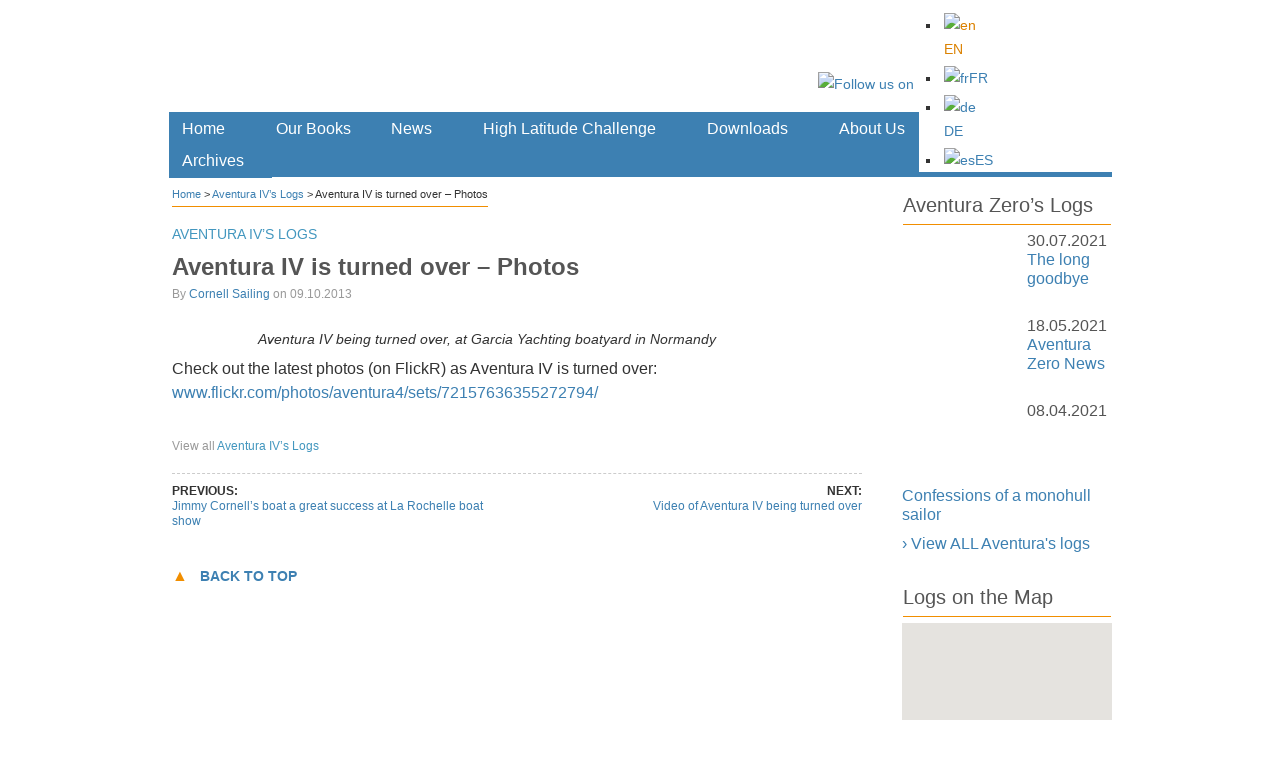

--- FILE ---
content_type: text/html; charset=UTF-8
request_url: https://cornellsailing.com/2013/10/aventura-iv-is-turned-over/
body_size: 34178
content:

<!DOCTYPE html PUBLIC "-//W3C//DTD XHTML 1.0 Transitional//EN" "http://www.w3.org/TR/xhtml1/DTD/xhtml1-transitional.dtd">
<html xmlns="http://www.w3.org/1999/xhtml" lang="en-US" prefix="og: http://ogp.me/ns#">
<head>
<meta http-equiv="Content-Type" content="text/html; charset=UTF-8" />
  <link rel="shortcut icon" href="https://cornellsailing.com/wp-content/atahualpa-images/new-favicon.ico" />
<link rel="profile" href="http://gmpg.org/xfn/11" />
<link rel="pingback" href="https://cornellsailing.com/xmlrpc.php" />
<link rel="alternate" hreflang="en-us" href="https://cornellsailing.com/2013/10/aventura-iv-is-turned-over/" />
<link rel="alternate" hreflang="fr-fr" href="https://cornellsailing.com/fr/2013/10/aventura-iv-is-turned-over/" />
<link rel="alternate" hreflang="de-de" href="https://cornellsailing.com/de/2013/10/aventura-iv-is-turned-over/" />

<!-- This site is optimized with the Yoast SEO plugin v7.0.3 - https://yoast.com/wordpress/plugins/seo/ -->
<title>Aventura IV is turned over - Photos - Cornell Sailing Publications</title>
<link rel="canonical" href="https://cornellsailing.com/2013/10/aventura-iv-is-turned-over/" />
<meta property="og:locale" content="en_US" />
<meta property="og:type" content="article" />
<meta property="og:title" content="Aventura IV is turned over - Photos - Cornell Sailing Publications" />
<meta property="og:description" content="Check out the latest photos (on FlickR) as Aventura IV is turned over ...Read more" />
<meta property="og:url" content="https://cornellsailing.com/2013/10/aventura-iv-is-turned-over/" />
<meta property="og:site_name" content="Cornell Sailing Publications" />
<meta property="article:section" content="Aventura IV’s Logs" />
<meta property="article:published_time" content="2013-10-09T18:07:53+00:00" />
<meta property="article:modified_time" content="2014-07-08T23:21:28+00:00" />
<meta property="og:updated_time" content="2014-07-08T23:21:28+00:00" />
<meta property="og:image" content="https://cornellsailing.com/wp-content/uploads/2013/10/aventura-turned-over.jpg" />
<meta property="og:image:secure_url" content="https://cornellsailing.com/wp-content/uploads/2013/10/aventura-turned-over.jpg" />
<!-- / Yoast SEO plugin. -->

<link rel='dns-prefetch' href='//maps.googleapis.com' />
<link rel='dns-prefetch' href='//s.w.org' />
<link rel="alternate" type="application/rss+xml" title="Cornell Sailing Publications &raquo; Feed" href="https://cornellsailing.com/feed/" />
<link rel="alternate" type="application/rss+xml" title="Cornell Sailing Publications &raquo; Comments Feed" href="https://cornellsailing.com/comments/feed/" />
		<script type="text/javascript">
			window._wpemojiSettings = {"baseUrl":"https:\/\/s.w.org\/images\/core\/emoji\/2.4\/72x72\/","ext":".png","svgUrl":"https:\/\/s.w.org\/images\/core\/emoji\/2.4\/svg\/","svgExt":".svg","source":{"concatemoji":"https:\/\/cornellsailing.com\/wp-includes\/js\/wp-emoji-release.min.js?ver=4.9.4"}};
			!function(a,b,c){function d(a,b){var c=String.fromCharCode;l.clearRect(0,0,k.width,k.height),l.fillText(c.apply(this,a),0,0);var d=k.toDataURL();l.clearRect(0,0,k.width,k.height),l.fillText(c.apply(this,b),0,0);var e=k.toDataURL();return d===e}function e(a){var b;if(!l||!l.fillText)return!1;switch(l.textBaseline="top",l.font="600 32px Arial",a){case"flag":return!(b=d([55356,56826,55356,56819],[55356,56826,8203,55356,56819]))&&(b=d([55356,57332,56128,56423,56128,56418,56128,56421,56128,56430,56128,56423,56128,56447],[55356,57332,8203,56128,56423,8203,56128,56418,8203,56128,56421,8203,56128,56430,8203,56128,56423,8203,56128,56447]),!b);case"emoji":return b=d([55357,56692,8205,9792,65039],[55357,56692,8203,9792,65039]),!b}return!1}function f(a){var c=b.createElement("script");c.src=a,c.defer=c.type="text/javascript",b.getElementsByTagName("head")[0].appendChild(c)}var g,h,i,j,k=b.createElement("canvas"),l=k.getContext&&k.getContext("2d");for(j=Array("flag","emoji"),c.supports={everything:!0,everythingExceptFlag:!0},i=0;i<j.length;i++)c.supports[j[i]]=e(j[i]),c.supports.everything=c.supports.everything&&c.supports[j[i]],"flag"!==j[i]&&(c.supports.everythingExceptFlag=c.supports.everythingExceptFlag&&c.supports[j[i]]);c.supports.everythingExceptFlag=c.supports.everythingExceptFlag&&!c.supports.flag,c.DOMReady=!1,c.readyCallback=function(){c.DOMReady=!0},c.supports.everything||(h=function(){c.readyCallback()},b.addEventListener?(b.addEventListener("DOMContentLoaded",h,!1),a.addEventListener("load",h,!1)):(a.attachEvent("onload",h),b.attachEvent("onreadystatechange",function(){"complete"===b.readyState&&c.readyCallback()})),g=c.source||{},g.concatemoji?f(g.concatemoji):g.wpemoji&&g.twemoji&&(f(g.twemoji),f(g.wpemoji)))}(window,document,window._wpemojiSettings);
		</script>
		<style type="text/css">
img.wp-smiley,
img.emoji {
	display: inline !important;
	border: none !important;
	box-shadow: none !important;
	height: 1em !important;
	width: 1em !important;
	margin: 0 .07em !important;
	vertical-align: -0.1em !important;
	background: none !important;
	padding: 0 !important;
}
</style>
<link rel='stylesheet' id='quotescollection-style-css'  href='https://cornellsailing.com/wp-content/plugins/quotes-collection/quotes-collection.css?ver=1.5.7' type='text/css' media='all' />
<link rel='stylesheet' id='wpgeo-css'  href='https://cornellsailing.com/wp-content/plugins/wp-geo/css/wp-geo.css?ver=3.4' type='text/css' media='all' />
<link rel='stylesheet' id='wpml-legacy-horizontal-list-0-css'  href='//cornellsailing.com/wp-content/plugins/sitepress-multilingual-cms/templates/language-switchers/legacy-list-horizontal/style.css?ver=1' type='text/css' media='all' />
<style id='wpml-legacy-horizontal-list-0-inline-css' type='text/css'>
.wpml-ls-statics-footer{background-color:#ffffff;}.wpml-ls-statics-footer, .wpml-ls-statics-footer .wpml-ls-sub-menu, .wpml-ls-statics-footer a {border-color:#ffffff;}.wpml-ls-statics-footer a {color:#4297BE;background-color:#ffffff;}.wpml-ls-statics-footer a:hover,.wpml-ls-statics-footer a:focus {color:#F18E00;background-color:#ffffff;}.wpml-ls-statics-footer .wpml-ls-current-language>a {color:#db8202;background-color:#ffffff;}.wpml-ls-statics-footer .wpml-ls-current-language:hover>a, .wpml-ls-statics-footer .wpml-ls-current-language>a:focus {color:#333333;background-color:#ffffff;}
.wpml-ls-statics-shortcode_actions{background-color:#ffffff;}.wpml-ls-statics-shortcode_actions, .wpml-ls-statics-shortcode_actions .wpml-ls-sub-menu, .wpml-ls-statics-shortcode_actions a {border-color:#ffffff;}.wpml-ls-statics-shortcode_actions a {color:#4297BE;background-color:#ffffff;}.wpml-ls-statics-shortcode_actions a:hover,.wpml-ls-statics-shortcode_actions a:focus {color:#F18E00;background-color:#ffffff;}.wpml-ls-statics-shortcode_actions .wpml-ls-current-language>a {color:#db8202;background-color:#ffffff;}.wpml-ls-statics-shortcode_actions .wpml-ls-current-language:hover>a, .wpml-ls-statics-shortcode_actions .wpml-ls-current-language>a:focus {color:#333333;background-color:#ffffff;}
#lang_sel_footer ul { text-align: center; } #lang_sel_list { width: 100%; } #lang_sel_list ul {width: 100%;} #lang_sel_list li { width: 25%; } #lang_sel_list span { margin-left: 0; }
</style>
<link rel='stylesheet' id='wp-pagenavi-css'  href='https://cornellsailing.com/wp-content/themes/atahualpa-child/pagenavi-css.css?ver=2.70' type='text/css' media='all' />
<link rel='stylesheet' id='wp-social-sharing-css'  href='https://cornellsailing.com/wp-content/plugins/wp-social-sharing/static/socialshare.css?ver=1.6' type='text/css' media='all' />
<script type='text/javascript' src='https://maps.googleapis.com/maps/api/js?key=AIzaSyBTMR1FExlBd_mWaoc63cwjs04qlUM7onQ&ver=4.9.4'></script>
<script type='text/javascript' src='https://cornellsailing.com/wp-content/plugins/csmap/csmap.js?ver=1.11'></script>
<script type='text/javascript' src='https://cornellsailing.com/wp-content/plugins/csmap/csm-dropdown.js?ver=4.9.4'></script>
<script type='text/javascript' src='https://cornellsailing.com/wp-includes/js/jquery/jquery.js?ver=1.12.4'></script>
<script type='text/javascript' src='https://cornellsailing.com/wp-includes/js/jquery/jquery-migrate.min.js?ver=1.4.1'></script>
<script type='text/javascript'>
/* <![CDATA[ */
var QCAjax = {"ajaxurl":"https:\/\/cornellsailing.com\/wp-admin\/admin-ajax.php","nonce":"58d6d80f09","nextquote":"Next quote\u00a0\u00bb","loading":"Loading...","error":"Error getting quote","auto_refresh_max":"30","auto_refresh_count":"0"};
/* ]]> */
</script>
<script type='text/javascript' src='https://cornellsailing.com/wp-content/plugins/quotes-collection/quotes-collection.js?ver=1.5.7'></script>
<script type='text/javascript' src='https://cornellsailing.com/wp-content/plugins/wp-geo/js/tooltip.js?ver=3.4'></script>
<script type='text/javascript' src='https://cornellsailing.com/wp-content/plugins/wp-geo/js/wp-geo.v3.js?ver=3.4'></script>
<script type='text/javascript' src='https://cornellsailing.com/wp-content/themes/atahualpa/js/DD_roundies.js?ver=0.0.2a'></script>
<link rel='https://api.w.org/' href='https://cornellsailing.com/wp-json/' />
<link rel="EditURI" type="application/rsd+xml" title="RSD" href="https://cornellsailing.com/xmlrpc.php?rsd" />
<link rel="wlwmanifest" type="application/wlwmanifest+xml" href="https://cornellsailing.com/wp-includes/wlwmanifest.xml" /> 
<link rel='shortlink' href='https://cornellsailing.com/?p=5730' />
<link rel="alternate" type="application/json+oembed" href="https://cornellsailing.com/wp-json/oembed/1.0/embed?url=https%3A%2F%2Fcornellsailing.com%2F2013%2F10%2Faventura-iv-is-turned-over%2F" />
<link rel="alternate" type="text/xml+oembed" href="https://cornellsailing.com/wp-json/oembed/1.0/embed?url=https%3A%2F%2Fcornellsailing.com%2F2013%2F10%2Faventura-iv-is-turned-over%2F&#038;format=xml" />
<meta name="generator" content="WPML ver:3.9.4 stt:1,4,3,2;" />

			<script type="text/javascript">
			//<![CDATA[

			// WP Geo default settings
			var wpgeo_w = '100%';
			var wpgeo_h = '300px';
			var wpgeo_type = 'G_NORMAL_MAP';
			var wpgeo_zoom = 3;
			var wpgeo_controls = 'GLargeMapControl3D';
			var wpgeo_controltypes = 'G_PHYSICAL_MAP';
			var wpgeo_scale = 'N';
			var wpgeo_overview = 'Y';

			//]]>
			</script>
			
			<script type="text/javascript">
			//<![CDATA[
			// ----- WP Geo Marker Icons -----
			var wpgeo_icon_large = wpgeo_createIcon(20, 34, 10, 34, 'https://cornellsailing.com/wp-content/plugins/wp-geo/img/markers/large-marker.png', 'https://cornellsailing.com/wp-content/plugins/wp-geo/img/markers/large-marker-shadow.png');var wpgeo_icon_small = wpgeo_createIcon(10, 17, 5, 17, 'https://cornellsailing.com/wp-content/plugins/wp-geo/img/markers/small-marker.png', 'https://cornellsailing.com/wp-content/plugins/wp-geo/img/markers/small-marker-shadow.png');var wpgeo_icon_dot = wpgeo_createIcon(8, 8, 3, 6, 'https://cornellsailing.com/wp-content/plugins/wp-geo/img/markers/dot-marker.png', 'https://cornellsailing.com/wp-content/plugins/wp-geo/img/markers/dot-marker-shadow.png');
			//]]>
			</script>
			<!-- <meta name="NextGEN" version="2.2.54" /> -->
<style type="text/css">body{text-align:center;margin:0;padding:0;background:url(/wp-content/atahualpa-images/CS-background-180311-2.jpg) no-repeat;background-position:center top;font-family:"Lato",arial,sans-serif;font-size:16px;font-style:normal;font-weight:400;color:#333333;text-transform:none;line-height:150%;padding-top:5px;background-color:#FFFFFF}a:link,a:visited,a:active{color:#3D80B2;font-weight:normal;text-decoration:none;}a:hover{color:#F18E00;font-weight:normal;text-decoration:underline}ul,ol,dl,p,h1,h2,h3,h4,h5,h6{margin-top:10px;margin-bottom:10px;padding-top:0;padding-bottom:0;}ul ul,ul ol,ol ul,ol ol{margin-top:0;margin-bottom:0}code,pre{font-family:"Courier New",Courier,monospace;font-size:1em}pre{overflow:auto;word-wrap:normal;padding-bottom:1.5em;overflow-y:hidden;width:99%}abbr[title],acronym[title]{border-bottom:1px dotted}hr{display:block;height:2px;border:none;margin:0.5em auto;color:#cccccc;background-color:#cccccc}table{font-size:1em;}div.post,ul.commentlist li,ol.commentlist li{word-wrap:break-word;}pre,.wp_syntax{word-wrap:normal;}div#wrapper{text-align:center;margin-left:auto;margin-right:auto;display:block;width:995px}div#container{padding:0px;background:#ffffff;border-color:#ffffff;border-width:1px;border-style:solid;padding-left:25px;padding-right:25px;width:auto;margin-left:auto;margin-right:auto;text-align:left;display:block}table#layout{font-size:100%;width:100%;table-layout:fixed}.colone{width:150px}.colone-inner{width:px}.coltwo{width:100% }.colthree-inner{width:px}.colthree{width:250px}div#header.full-width{width:100%}div#header,td#header{width:auto;padding:0}table#logoarea,table#logoarea tr,table#logoarea td{margin:0;padding:0;background:none;border:0}table#logoarea{width:100%;border-spacing:0px;height:100px}img.logo{display:block;margin:0 0px 0 0}td.logoarea-logo{width:1%}h1.blogtitle,h2.blogtitle{ display:block;margin:0;padding:0;line-height:24px;font-family:arial,sans-serif;font-size:28px;font-smooth:always}h1.blogtitle a:link,h1.blogtitle a:visited,h1.blogtitle a:active,h2.blogtitle a:link,h2.blogtitle a:visited,h2.blogtitle a:active{ text-decoration:none;color:#000000;font-weight:bold;font-smooth:always}h1.blogtitle a:hover,h2.blogtitle a:hover{ text-decoration:none;color:#000000;font-weight:bold}p.tagline{padding:0;margin:0 5px 0 5px;font-size:18.5px;font-size:20px;font-size:16px;font-weight:300;font-style:italic;line-height:100%;background-color:#FFFFFF}td.feed-icons{white-space:nowrap;}div.rss-box{height:1%;display:block;padding:10px 0 10px 10px;margin:0;width:0px}a.comments-icon{height:22px;line-height:22px;margin:0 5px 0 5px;padding-left:22px;display:block;text-decoration:none;float:right;white-space:nowrap}a.comments-icon:link,a.comments-icon:active,a.comments-icon:visited{background:transparent url(https://cornellsailing.com/wp-content/themes/atahualpa/images/comment-gray.png) no-repeat scroll center left}a.comments-icon:hover{background:transparent url(https://cornellsailing.com/wp-content/themes/atahualpa/images/comment.png) no-repeat scroll center left}a.posts-icon{height:22px;line-height:22px;margin:0 5px 0 0;padding-left:20px;display:block;text-decoration:none;float:right;white-space:nowrap}a.posts-icon:link,a.posts-icon:active,a.posts-icon:visited{background:transparent url(https://cornellsailing.com/wp-content/themes/atahualpa/images/rss-gray.png) no-repeat scroll center left}a.posts-icon:hover{background:transparent url(https://cornellsailing.com/wp-content/themes/atahualpa/images/rss.png) no-repeat scroll center left}a.email-icon{height:22px;line-height:22px;margin:0 5px 0 5px;padding-left:24px;display:block;text-decoration:none;float:right;white-space:nowrap}a.email-icon:link,a.email-icon:active,a.email-icon:visited{background:transparent url(https://cornellsailing.com/wp-content/themes/atahualpa/images/email-gray.png) no-repeat scroll center left}a.email-icon:hover{background:transparent url(https://cornellsailing.com/wp-content/themes/atahualpa/images/email.png) no-repeat scroll center left}td.search-box{height:1%}div.searchbox{height:35px;border:0px dashed #ffffff;border-bottom:0;width:200px;margin:0;padding:0}div.searchbox-form{margin:5px 10px 5px 10px}div.horbar1,div.horbar2{font-size:1px;clear:both;display:block;position:relative;padding:0;margin:0}div.horbar1{height:5px;background:#ffffff;border-top:dashed 1px #cccccc}div.horbar2{height:5px;background:#ffffff;border-bottom:dashed 1px #cccccc}div.header-image-container{position:relative;margin:0;padding:0;height:107px;}div.clickable{position:absolute;top:0;left:0;z-index:3;margin:0;padding:0;width:100%;height:107px;}a.divclick:link,a.divclick:visited,a.divclick:active,a.divclick:hover{width:100%;height:100%;display:block;text-decoration:none}td#left{vertical-align:top;border:none;padding:10px 15px 15px 0px;margin:0px 0px 0px 0px;border-right:solid 1px #CCCCCC;background:#FFFFFF}td#left-inner{vertical-align:top}td#right{vertical-align:top;border:none;padding:15px 0px 20px 40px;padding:0x 0px 20px 40px;margin-top:-10px;background:#ffffff}td#right-inner{vertical-align:top}td#middle{vertical-align:top;width:100%;padding:0px 0px 0px 15px;padding:0px 0px 0px 3px;margin:0px}div#footer.full-width{width:100%}div#footer,td#footer{width:auto;background-color:#ffffff;border-top:solid 1px #F18E00;border-top:solid 1px #FFFFFF;padding:5px 10px 5px 10px;padding:15px 10px 15px 10px;line-height:140%;text-align:left;font-size:14px}div#footer a:link,div#footer a:visited,div#footer a:active,td#footer a:link,td#footer a:visited,td#footer a:active{text-decoration:none;color:#3D80B2;font-weight:normal}div#footer a:hover,td#footer a:hover{text-decoration:underline;color:#4397BF;font-weight:normal}div.widget{display:block;width:auto;margin:0px 0px 10px 0px !important;margin:0px 0px 15px 0px !important;margin:0px 0px 20px 0px !important;margin:0px 0px 30px 0px !important;border-bottom:solid 1px #ffffff}div.widget-title{display:block;width:auto;padding:1px;background-color:#FFFFFF;margin:0!important}div.widget-title h3,td#left h3.tw-widgettitle,td#right h3.tw-widgettitle,td#left ul.tw-nav-list,td#right ul.tw-nav-list{padding:0;margin:0;background-color:#FFFFFF;padding:0px!important;margin:0px 0px 5px 0px!important;line-height:120%;text-transform:none;font-size:20px;border-bottom:1px solid #F18E00;color:#444444;color:#555555!important;margin:0px 0px 5px 0px!important;padding:0px 0px 7px 0px!important;font-style:normal;font-weight:500!important}div.widget ul,div.textwidget{display:block;width:auto;font-size:16px;line-height:123%;color:#555555!important}div.widget select{width:98%;margin-top:5px;}div.widget ul{list-style-type:none;margin:0;padding:0;width:auto}div.widget ul li{display:block;margin:2px 0 2px 0px;padding:0 0 0 0px;border-left:solid 0px #FFFFFF}div.widget ul li:hover,div.widget ul li.sfhover{display:block;width:auto;border-left:solid 0px #FFFFFF;}div.widget ul li ul li{margin:2px 0 2px 12px;padding:0 0 0 0px;border-left:solid 0px #FFFFFF;}div.widget ul li ul li:hover,div.widget ul li ul li.sfhover{border-left:solid 0px #FFFFFF;}div.widget ul li ul li ul li{margin:2px 0 2px 5px;padding:0 0 0 0px;border-left:solid 7px #FFFFFF;}div.widget ul li ul li ul li:hover,div.widget ul li ul li ul li.sfhover{border-left:solid 7px #FFFFFF;}div.widget a:link,div.widget a:visited,div.widget a:active,div.widget td a:link,div.widget td a:visited,div.widget td a:active,div.widget ul li a:link,div.widget ul li a:visited,div.widget ul li a:active{text-decoration:none;font-weight:normal;color:#3D80B2;font-weight:normal;}div.widget ul li ul li a:link,div.widget ul li ul li a:visited,div.widget ul li ul li a:active{color:#3D80B2;font-weight:normal;}div.widget ul li ul li ul li a:link,div.widget ul li ul li ul li a:visited,div.widget ul li ul li ul li a:active{color:#3D80B2;font-weight:normal;}div.widget a:hover,div.widget ul li a:hover{color:#DB8202;}div.widget ul li ul li a:hover{color:#DB8202;}div.widget ul li ul li ul li a:hover{color:#F28E00;}div.widget ul li a:link,div.widget ul li a:visited,div.widget ul li a:active,div.widget ul li a:hover{display:inline}* html div.widget ul li a:link,* html div.widget ul li a:visited,* html div.widget ul li a:active,* html div.widget ul li a:hover{height:1%; } div.widget_nav_menu ul li,div.widget_pages ul li,div.widget_categories ul li{border-left:0 !important;padding:0 !important}div.widget_nav_menu ul li a:link,div.widget_nav_menu ul li a:visited,div.widget_nav_menu ul li a:active,div.widget_pages ul li a:link,div.widget_pages ul li a:visited,div.widget_pages ul li a:active,div.widget_categories ul li a:link,div.widget_categories ul li a:visited,div.widget_categories ul li a:active{padding:0 0 0 0px;border-left:solid 0px #FFFFFF}div.widget_nav_menu ul li a:hover,div.widget_pages ul li a:hover,div.widget_categories ul li a:hover{border-left:solid 0px #FFFFFF;}div.widget_nav_menu ul li ul li a:link,div.widget_nav_menu ul li ul li a:visited,div.widget_nav_menu ul li ul li a:active,div.widget_pages ul li ul li a:link,div.widget_pages ul li ul li a:visited,div.widget_pages ul li ul li a:active,div.widget_categories ul li ul li a:link,div.widget_categories ul li ul li a:visited,div.widget_categories ul li ul li a:active{padding:0 0 0 0px;border-left:solid 0px #FFFFFF}div.widget_nav_menu ul li ul li a:hover,div.widget_pages ul li ul li a:hover,div.widget_categories ul li ul li a:hover{border-left:solid 0px #FFFFFF;}div.widget_nav_menu ul li ul li ul li a:link,div.widget_nav_menu ul li ul li ul li a:visited,div.widget_nav_menu ul li ul li ul li a:active,div.widget_pages ul li ul li ul li a:link,div.widget_pages ul li ul li ul li a:visited,div.widget_pages ul li ul li ul li a:active,div.widget_categories ul li ul li ul li a:link,div.widget_categories ul li ul li ul li a:visited,div.widget_categories ul li ul li ul li a:active{padding:0 0 0 0px;border-left:solid 7px #FFFFFF}div.widget_nav_menu ul li ul li ul li a:hover,div.widget_pages ul li ul li ul li a:hover,div.widget_categories ul li ul li ul li a:hover{border-left:solid 7px #FFFFFF;}div.widget_nav_menu ul li a:link,div.widget_nav_menu ul li a:active,div.widget_nav_menu ul li a:visited,div.widget_nav_menu ul li a:hover,div.widget_pages ul li a:link,div.widget_pages ul li a:active,div.widget_pages ul li a:visited,div.widget_pages ul li a:hover{display:block !important}div.widget_categories ul li a:link,div.widget_categories ul li a:active,div.widget_categories ul li a:visited,div.widget_categories ul li a:hover{display:block !important}table.subscribe{width:100%}table.subscribe td.email-text{padding:0 0 5px 0;vertical-align:top}table.subscribe td.email-field{padding:0;width:100%}table.subscribe td.email-button{padding:0 0 0 5px}table.subscribe td.post-text{padding:7px 0 0 0;vertical-align:top}table.subscribe td.comment-text{padding:7px 0 0 0;vertical-align:top}div.post,div.page{display:block;margin:0px 0 15px 0;margin:15px 0 15px 0}div.sticky{background:#eee url('<?php bloginfo('template_directory');?>/images/sticky.gif') 99% 5% no-repeat;border:dashed 1px #cccccc;padding:10px}div.post-kicker{margin:0px 0 0px 0;padding:0;font-size:12px;text-transform:uppercase;color:#999999}div.post-kicker a:link,div.post-kicker a:visited,div.post-kicker a:active{color:#4397BF;text-decoration:none}div.post-kicker a:hover{color:#F18E00}div.post-headline{margin:0;padding:0}div.post-headline h1,div.post-headline h2{ margin:0; padding:0;font-size:22px!important;color:#F18E00;font-weight:bold!important;font-style:normal;line-height:130%;text-transform:uppercase !important;text-transform:none !important;text-align:left;margin:3px 0px 0px 0px;display:block!important}div.post-headline h2 a:link,div.post-headline h2 a:visited,div.post-headline h2 a:active,div.post-headline h1 a:link,div.post-headline h1 a:visited,div.post-headline h1 a:active{color:#4397BF;text-decoration:none}div.post-headline h2 a:hover,div.post-headline h1 a:hover{color:#4397BF;text-decoration:none}div.post-byline{margin:0 0 15px 0;margin:0;padding:0;color:#999999;font-size:14px;font-size:12px;text-transform:none;line-height:120%}div.post-byline a:link,div.post-byline a:visited,div.post-byline a:active{}div.post-byline a:hover{}div.post-bodycopy{margin-top:20px}div.post-bodycopy p{margin:1em 0;padding:0;display:block}div.post-pagination{}div.post-footer{clear:both;display:block;margin:0;padding:0px;background:#FFFFFF;font-size:12px;text-transform:uppercase;text-transform:none;color:#999999;line-height:120%}div.post-footer a:link,div.post-footer a:visited,div.post-footer a:active{color:#4397BF;font-weight:normal;text-decoration:none}div.post-footer a:hover{color:#F18E00;font-weight:normal;text-decoration:underline}div.post-kicker img,div.post-byline img,div.post-footer img{border:0;padding:0;margin:0 0 -1px 0;background:none}span.post-ratings{display:inline-block;width:auto;white-space:nowrap}div.navigation-top{margin:0 0 5px 0;padding:0 0 0px 0;border-bottom:dashed 1px #ffffff;font-family:Arial,Helvetica,sans-serif;font-size:12px;color:#333333;font-weight:normal;font-style:normal;line-height:130%}div.navigation-middle{margin:10px 0 20px 0;padding:10px 0 10px 0;border-top:dashed 1px #cccccc;border-bottom:dashed 1px #cccccc}div.navigation-bottom{margin:20px 0 0 0;padding:10px 0 0 0;border-top:dashed 1px #cccccc;font-family:Arial,Helvetica,sans-serif;font-size:12px;color:#333333;font-weight:normal;font-style:normal;line-height:130%}div.navigation-comments-above{margin:0 0 10px 0;padding:5px 0 5px 0}div.navigation-comments-below{margin:0 0 10px 0;padding:5px 0 5px 0}div.older{float:left;width:48%;text-align:left;margin:0;padding:0}div.newer{float:right;width:48%;text-align:right;margin:0;padding:0;}div.older-home{float:left;width:44%;text-align:left;margin:0;padding:0}div.newer-home{float:right;width:44%;text-align:right;margin:0;padding:0;}div.home{float:left;width:8%;text-align:center;margin:0;padding:0}form,.feedburner-email-form{margin:0;padding:0;}fieldset{border:1px solid #cccccc;width:auto;padding:0.35em 0.625em 0.75em;display:block;}legend{color:#000000;background:#f4f4f4;border:1px solid #cccccc;padding:2px 6px;margin-bottom:15px;}form p{margin:5px 0 0 0;padding:0;}div.xhtml-tags p{margin:0}label{margin-right:0.5em;font-family:arial;cursor:pointer;}input.text,input.textbox,input.password,input.file,input.TextField,textarea{padding:3px;border-top:solid 1px #cccccc;border-left:solid 1px #cccccc;border-right:solid 1px #cccccc;border-bottom:solid 1px #cccccc}textarea{width:96%;}input.inputblur{color:#777777;width:95%}input.inputfocus{color:#000000;width:95%}input.highlight,textarea.highlight{background:#e8eff7;border-color:#37699f}.button,.Button,input[type=submit]{padding:0 2px;height:24px;line-height:16px;background-color:#C4001C;color:#ffffff;border:solid 0px #555555;font-weight:normal;padding:2px 4px 2px 4px;font-size:14px;margin:5px;-moz-border-radius:5px;-webkit-border-radius:5px;color:#ffffff;background-color:#0093C4;background-color:#3D80B2;font-size:14px;font-weight:normal;text-align:center;margin-bottom:3px !important;margin-top:3px !important;margin-left:0px !important;padding:5px 10px 5px 10px! important;border:solid 0px #FFFFFF !important}input.buttonhover{padding:0 2px;cursor:pointer;background-color:#C4001C;color:#000000;border:solid 0px #555555;font-weight:normal;padding:2px 4px 2px 4px;font-size:14px;color:#ffffff;background-color:#98C10F; text-transform:none}form#commentform input#submit{ padding:0 .25em; overflow:visible}form#commentform input#submit[class]{width:auto}form#commentform input#submit{padding:4px 10px 4px 10px;font-size:1.2em;line-height:1.5em;height:36px}table.searchform{width:100%}table.searchform td.searchfield{padding:0;width:100%}table.searchform td.searchbutton{padding:0 0 0 5px}table.searchform td.searchbutton input{padding:0 0 0 5px}blockquote{height:1%;display:block;clear:both;background:url('/wp-content/atahualpa-images/blockquote.png') no-repeat;padding:0px 5px 5px 40px;margin:5px 0px;border:solid 1px #ffffff;font-style:normal;line-height:160%;color:#555555!important;font-size:18px}blockquote blockquote{height:1%;display:block;clear:both;color:#444444;padding:1em 1em;background:#f8f0db;border:solid 1px #d3d3d3}div.post table{border-collapse:collapse;padding:0;margin:0}div.post table caption{width:auto;margin:0 auto;padding:0;margin:0;}div.post table th{}div.post table td{text-align:left;}div.post table tfoot td{}div.post table tr.alt td{}div.post table tr.over td{}#calendar_wrap{padding:0;border:none}table#wp-calendar{width:100%;font-size:90%;border-collapse:collapse;background-color:#ffffff;margin:0 auto}table#wp-calendar caption{width:auto;background:#eeeeee;border:none;;padding:3px;margin:0 auto;font-size:1em}table#wp-calendar th{border:solid 1px #eeeeee;background-color:#999999;color:#ffffff;font-weight:bold;padding:2px;text-align:center}table#wp-calendar td{padding:0;line-height:18px;background-color:#ffffff;border:1px solid #dddddd;text-align:center}table#wp-calendar tfoot td{border:solid 1px #eeeeee;background-color:#eeeeee}table#wp-calendar td a{display:block;background-color:#eeeeee;width:100%;height:100%;padding:0}div#respond{margin:25px 0;padding:25px;background:#eee;-moz-border-radius:8px;-khtml-border-radius:8px;-webkit-border-radius:8px;border-radius:8px}p.thesetags{margin:10px 0}h3.reply,h3#reply-title{margin:0;padding:0 0 10px 0}ol.commentlist{margin:15px 0 25px 0;list-style-type:none;padding:0;display:block;border-top:dotted 1px #cccccc}ol.commentlist li{padding:15px 10px;display:block;height:1%;margin:0;background-color:#FFFFFF;border-bottom:dotted 1px #cccccc}ol.commentlist li.alt{display:block;height:1%;background-color:#EEEEEE;border-bottom:dotted 1px #cccccc}ol.commentlist li.authorcomment{display:block;height:1%;background-color:#FFECEC}ol.commentlist span.authorname{font-weight:bold;font-size:110%}ol.commentlist span.commentdate{color:#666666;font-size:90%;margin-bottom:5px;display:block}ol.commentlist span.editcomment{display:block}ol.commentlist li p{margin:2px 0 5px 0}div.comment-number{float:right;font-size:2em;line-height:2em;font-family:georgia,serif;font-weight:bold;color:#ddd;margin:-10px 0 0 0;position:relative;height:1%}div.comment-number a:link,div.comment-number a:visited,div.comment-number a:active{color:#ccc}textarea#comment{width:98%;margin:10px 0;display:block}ul.commentlist{margin:15px 0 15px 0;list-style-type:none;padding:0;display:block;border-top:dotted 1px #cccccc}ul.commentlist ul{margin:0;border:none;list-style-type:none;padding:0}ul.commentlist li{padding:0; margin:0;display:block;clear:both;height:1%;}ul.commentlist ul.children li{ margin-left:30px}ul.commentlist div.comment-container{padding:10px;margin:0}ul.children div.comment-container{background-color:transparent;border:dotted 1px #ccc;padding:10px;margin:0 10px 8px 0; border-radius:5px}ul.children div.bypostauthor{}ul.commentlist li.thread-even{background-color:#FFFFFF;border-bottom:dotted 1px #cccccc}ul.commentlist li.thread-odd{background-color:#EEEEEE;border-bottom:dotted 1px #cccccc}ul.commentlist div.bypostauthor{background-color:#FFECEC}ul.children div.bypostauthor{border:dotted 1px #FFBFBF}ul.commentlist span.authorname{font-size:110%}div.comment-meta a:link,div.comment-meta a:visited,div.comment-meta a:active,div.comment-meta a:hover{font-weight:normal}div#cancel-comment-reply{margin:-5px 0 10px 0}div.comment-number{float:right;font-size:2em;line-height:2em;font-family:georgia,serif;font-weight:bold;color:#ddd;margin:-10px 0 0 0;position:relative;height:1%}div.comment-number a:link,div.comment-number a:visited,div.comment-number a:active{color:#ccc}.page-numbers{padding:2px 6px;border:solid 1px #000000;border-radius:6px}span.current{background:#ddd}a.prev,a.next{border:none}a.page-numbers:link,a.page-numbers:visited,a.page-numbers:active{text-decoration:none;color:#3D80B2;border-color:#3D80B2}a.page-numbers:hover{text-decoration:none;color:#F18E00;border-color:#F18E00}div.xhtml-tags{display:none}abbr em{border:none !important;border-top:dashed 1px #aaa !important;display:inline-block !important;background:url(https://cornellsailing.com/wp-content/themes/atahualpa/images/commentluv.gif) 0% 90% no-repeat;margin-top:8px;padding:5px 5px 2px 20px !important;font-style:normal}p.subscribe-to-comments{margin-bottom:10px}div#gsHeader{display:none;}div.g2_column{margin:0 !important;width:100% !important;font-size:1.2em}div#gsNavBar{border-top-width:0 !important}p.giDescription{font-size:1.2em;line-height:1 !important}p.giTitle{margin:0.3em 0 !important;font-size:1em;font-weight:normal;color:#666}div#wp-email img{border:0;padding:0}div#wp-email input,div#wp-email textarea{margin-top:5px;margin-bottom:2px}div#wp-email p{margin-bottom:10px}input#wp-email-submit{ padding:0; font-size:30px; height:50px; line-height:50px; overflow:visible;}img.WP-EmailIcon{ vertical-align:text-bottom !important}.tw-accordion .tw-widgettitle,.tw-accordion .tw-widgettitle:hover,.tw-accordion .tw-hovered,.tw-accordion .selected,.tw-accordion .selected:hover{ background:transparent !important; background-image:none !important}.tw-accordion .tw-widgettitle span{ padding-left:0 !important}.tw-accordion h3.tw-widgettitle{border-bottom:solid 1px #ccc}.tw-accordion h3.selected{border-bottom:none}td#left .without_title,td#right .without_title{ margin-top:0;margin-bottom:0}ul.tw-nav-list{border-bottom:solid 1px #999;display:block;margin-bottom:5px !important}td#left ul.tw-nav-list li,td#right ul.tw-nav-list li{padding:0 0 1px 0;margin:0 0 -1px 5px; border:solid 1px #ccc;border-bottom:none;border-radius:5px;border-bottom-right-radius:0;border-bottom-left-radius:0;background:#eee}td#left ul.tw-nav-list li.ui-tabs-selected,td#right ul.tw-nav-list li.ui-tabs-selected{ background:none;border:solid 1px #999;border-bottom:solid 1px #fff !important}ul.tw-nav-list li a:link,ul.tw-nav-list li a:visited,ul.tw-nav-list li a:active,ul.tw-nav-list li a:hover{padding:0 8px !important;background:none;border-left:none !important;outline:none}td#left ul.tw-nav-list li.ui-tabs-selected a,td#left li.ui-tabs-selected a:hover,td#right ul.tw-nav-list li.ui-tabs-selected a,td#right li.ui-tabs-selected a:hover{ color:#000000; text-decoration:none;font-weight:bold;background:none !important;outline:none}td#left .ui-tabs-panel,td#right .ui-tabs-panel{ margin:0; padding:0}img{border:0}#dbem-location-map img{ background:none !important}.post img{padding:0px;margin:0px;border:none;background-color:#ffffff}.post img.size-full{margin:5px 0 5px 0}.post img.alignleft{float:left;margin:10px 10px 5px 0;}.post img.alignright{float:right;margin:10px 0 5px 10px;}.post img.aligncenter{display:block;margin:10px auto}.aligncenter,div.aligncenter{ display:block; margin-left:auto; margin-right:auto}.alignleft,div.alignleft{float:left;margin:10px 10px 5px 0}.alignright,div.alignright{ float:right; margin:10px 0 5px 10px}div.archives-page img{border:0;padding:0;background:none;margin-bottom:0;vertical-align:-10%}.wp-caption{max-width:96%;width:auto 100%;height:auto;display:block}* html .wp-caption{height:100%;}.wp-caption img{ margin:0 !important; padding:0 !important; border:0 none !important}.wp-caption p.wp-caption-text{font-size:14px;font-weight:300;font-style:italic;line-height:120%;margin-bottom:15px; margin-top:0px; text-align:center}img.wp-post-image{float:left;border:0;padding:0;background:none;margin:0 10px 5px 0px}img.wp-smiley{ float:none;border:none !important;margin:0 1px -1px 1px;padding:0 !important;background:none !important}img.avatar{float:left;display:block;margin:0 8px 1px 0;padding:3px;border:solid 1px #ddd;background-color:#f3f3f3;-moz-border-radius:3px;-khtml-border-radius:3px;-webkit-border-radius:3px;border-radius:3px}#comment_quicktags{text-align:left;padding:10px 0 2px 0;display:block}#comment_quicktags input.ed_button{background:#f4f4f4;border:2px solid #cccccc;color:#444444;margin:2px 4px 2px 0;width:auto;padding:0 4px;height:24px;line-height:16px}#comment_quicktags input.ed_button_hover{background:#dddddd;border:2px solid #666666;color:#000000;margin:2px 4px 2px 0;width:auto;padding:0 4px;height:24px;line-height:16px;cursor:pointer}#comment_quicktags #ed_strong{font-weight:bold}#comment_quicktags #ed_em{font-style:italic}.wp-pagenavi{clear:both}.wp-pagenavi a,.wp-pagenavi span{text-decoration:none;border:1px solid #BFBFBF;padding:3px 5px;margin:2px}.wp-pagenavi a:hover,.wp-pagenavi span.current{border-color:#000}.wp-pagenavi span.current{font-weight:bold}.wp-pagenavi a:link,.wp-pagenavi a:visited,.wp-pagenavi a:active{color:#3D80B2;border:solid 1px #3D80B2;}.wp-pagenavi a:hover{color:#F18E00;border:solid 1px #F18E00;}@media print{body{background:white;color:black;margin:0;font-size:10pt !important;font-family:arial,sans-serif;}div.post-footer{line-height:normal !important;color:#555 !important;font-size:9pt !important}a:link,a:visited,a:active,a:hover{text-decoration:underline !important;color:#000}h2{color:#000;font-size:14pt !important;font-weight:normal !important}h3{color:#000;font-size:12pt !important;}#header,#footer,.colone,.colone-inner,.colthree-inner,.colthree,.navigation,.navigation-top,.navigation-middle,.navigation-bottom,.wp-pagenavi-navigation,#comment,#respond,.remove-for-print{display:none}td#left,td#right,td#left-inner,td#right-inner{width:0;display:none}td#middle{width:100% !important;display:block}*:lang(en) td#left{ display:none}*:lang(en) td#right{ display:none}*:lang(en) td#left-inner{ display:none}*:lang(en) td#right-inner{ display:none}td#left:empty{ display:none}td#right:empty{ display:none}td#left-inner:empty{ display:none}td#right-inner:empty{ display:none}}ul.rMenu,ul.rMenu ul,ul.rMenu li,ul.rMenu a{display:block;margin:0;padding:0}ul.rMenu,ul.rMenu li,ul.rMenu ul{list-style:none}ul.rMenu ul{display:none}ul.rMenu li{position:relative;z-index:1}ul.rMenu li:hover{z-index:999}ul.rMenu li:hover > ul{display:block;position:absolute}ul.rMenu li:hover{background-position:0 0} ul.rMenu-hor li{float:left;width:auto}ul.rMenu-hRight li{float:right}ul.sub-menu li,ul.rMenu-ver li{float:none}div#menu1 ul.sub-menu,div#menu1 ul.sub-menu ul,div#menu1 ul.rMenu-ver,div#menu1 ul.rMenu-ver ul{width:13.5em}div#menu2 ul.sub-menu,div#menu2 ul.sub-menu ul,div#menu2 ul.rMenu-ver,div#menu2 ul.rMenu-ver ul{width:11em}ul.rMenu-wide{width:100%}ul.rMenu-vRight{float:right}ul.rMenu-lFloat{float:left}ul.rMenu-noFloat{float:none}div.rMenu-center ul.rMenu{float:left;position:relative;left:50%}div.rMenu-center ul.rMenu li{position:relative;left:-50%}div.rMenu-center ul.rMenu li li{left:auto}ul.rMenu-hor ul{top:auto;right:auto;left:auto;margin-top:-1px}ul.rMenu-hor ul ul{margin-top:0;margin-left:0px}ul.sub-menu ul,ul.rMenu-ver ul{left:100%;right:auto;top:auto;top:0}ul.rMenu-vRight ul,ul.rMenu-hRight ul.sub-menu ul,ul.rMenu-hRight ul.rMenu-ver ul{left:-100%;right:auto;top:auto}ul.rMenu-hRight ul{left:auto;right:0;top:auto;margin-top:-1px}div#menu1 ul.rMenu{background:#3D80B2;border:solid 1px 282D89}div#menu2 ul.rMenu{background:#777777;border:solid 1px #000000}div#menu1 ul.rMenu li a{border:solid 1px 282D89}div#menu2 ul.rMenu li a{border:solid 1px #000000}ul.rMenu-hor li{margin-bottom:-1px;margin-top:-1px;margin-left:-1px}ul#rmenu li{}ul#rmenu li ul li{}ul.rMenu-hor{padding-left:1px }ul.sub-menu li,ul.rMenu-ver li{margin-left:0;margin-top:-1px; }div#menu1 ul.sub-menu,div#menu1 ul.rMenu-ver{border-top:solid 1px 282D89}div#menu2 ul.sub-menu,div#menu2 ul.rMenu-ver{border-top:solid 1px #000000}div#menu1 ul.rMenu li a{padding:4px 5px}div#menu2 ul.rMenu li a{padding:4px 5px}div#menu1 ul.rMenu li a:link,div#menu1 ul.rMenu li a:hover,div#menu1 ul.rMenu li a:visited,div#menu1 ul.rMenu li a:active{text-decoration:none;margin:0;color:#FFFFFF;text-transform:lowercase;font:16px "Lato",sans-serif;font-weight:normal;margin:0px;padding:0px;text-align:left;text-transform:capitalize;}div#menu2 ul.rMenu li a:link,div#menu2 ul.rMenu li a:hover,div#menu2 ul.rMenu li a:visited,div#menu2 ul.rMenu li a:active{text-decoration:none;margin:0;color:#FFFFFF;text-transform:uppercase;font:11px Arial,Verdana,sans-serif;}div#menu1 ul.rMenu li{background-color:#3D80B2}div#menu2 ul.rMenu li{background-color:#777777}div#menu1 ul.rMenu li:hover,div#menu1 ul.rMenu li.sfhover{background:#F18E00}div#menu2 ul.rMenu li:hover,div#menu2 ul.rMenu li.sfhover{background:#000000}div#menu1 ul.rMenu li.current-menu-item > a:link,div#menu1 ul.rMenu li.current-menu-item > a:active,div#menu1 ul.rMenu li.current-menu-item > a:hover,div#menu1 ul.rMenu li.current-menu-item > a:visited,div#menu1 ul.rMenu li.current_page_item > a:link,div#menu1 ul.rMenu li.current_page_item > a:active,div#menu1 ul.rMenu li.current_page_item > a:hover,div#menu1 ul.rMenu li.current_page_item > a:visited{background-color:#F18E00;color:#FFFFFF}div#menu1 ul.rMenu li.current-menu-item a:link,div#menu1 ul.rMenu li.current-menu-item a:active,div#menu1 ul.rMenu li.current-menu-item a:hover,div#menu1 ul.rMenu li.current-menu-item a:visited,div#menu1 ul.rMenu li.current_page_item a:link,div#menu1 ul.rMenu li.current_page_item a:active,div#menu1 ul.rMenu li.current_page_item a:hover,div#menu1 ul.rMenu li.current_page_item a:visited,div#menu1 ul.rMenu li a:hover{background-color:#F18E00;color:#FFFFFF}div#menu2 ul.rMenu li.current-menu-item > a:link,div#menu2 ul.rMenu li.current-menu-item > a:active,div#menu2 ul.rMenu li.current-menu-item > a:hover,div#menu2 ul.rMenu li.current-menu-item > a:visited,div#menu2 ul.rMenu li.current-cat > a:link,div#menu2 ul.rMenu li.current-cat > a:active,div#menu2 ul.rMenu li.current-cat > a:hover,div#menu2 ul.rMenu li.current-cat > a:visited{background-color:#CC0000;color:#FFFFFF}div#menu2 ul.rMenu li.current-menu-item a:link,div#menu2 ul.rMenu li.current-menu-item a:active,div#menu2 ul.rMenu li.current-menu-item a:hover,div#menu2 ul.rMenu li.current-menu-item a:visited,div#menu2 ul.rMenu li.current-cat a:link,div#menu2 ul.rMenu li.current-cat a:active,div#menu2 ul.rMenu li.current-cat a:hover,div#menu2 ul.rMenu li.current-cat a:visited,div#menu2 ul.rMenu li a:hover{background-color:#CC0000;color:#FFFFFF}div#menu1 ul.rMenu li.rMenu-expand a,div#menu1 ul.rMenu li.rMenu-expand li.rMenu-expand a,div#menu1 ul.rMenu li.rMenu-expand li.rMenu-expand li.rMenu-expand a,div#menu1 ul.rMenu li.rMenu-expand li.rMenu-expand li.rMenu-expand li.rMenu-expand a,div#menu1 ul.rMenu li.rMenu-expand li.rMenu-expand li.rMenu-expand li.rMenu-expand li.rMenu-expand a,div#menu1 ul.rMenu li.rMenu-expand li.rMenu-expand li.rMenu-expand li.rMenu-expand li.rMenu-expand li.rMenu-expand a,div#menu1 ul.rMenu li.rMenu-expand li.rMenu-expand li.rMenu-expand li.rMenu-expand li.rMenu-expand li.rMenu-expand li.rMenu-expand a,div#menu1 ul.rMenu li.rMenu-expand li.rMenu-expand li.rMenu-expand li.rMenu-expand li.rMenu-expand li.rMenu-expand li.rMenu-expand li.rMenu-expand a,div#menu1 ul.rMenu li.rMenu-expand li.rMenu-expand li.rMenu-expand li.rMenu-expand li.rMenu-expand li.rMenu-expand li.rMenu-expand li.rMenu-expand li.rMenu-expand a,div#menu1 ul.rMenu li.rMenu-expand li.rMenu-expand li.rMenu-expand li.rMenu-expand li.rMenu-expand li.rMenu-expand li.rMenu-expand li.rMenu-expand li.rMenu-expand li.rMenu-expand a{padding-right:15px;padding-left:5px;background-repeat:no-repeat;background-position:100% 50%;background-image:url(https://cornellsailing.com/wp-content/themes/atahualpa/images/expand-right-white.gif)}div#menu2 ul.rMenu li.rMenu-expand a,div#menu2 ul.rMenu li.rMenu-expand li.rMenu-expand a,div#menu2 ul.rMenu li.rMenu-expand li.rMenu-expand li.rMenu-expand a,div#menu2 ul.rMenu li.rMenu-expand li.rMenu-expand li.rMenu-expand li.rMenu-expand a,div#menu2 ul.rMenu li.rMenu-expand li.rMenu-expand li.rMenu-expand li.rMenu-expand li.rMenu-expand a,div#menu2 ul.rMenu li.rMenu-expand li.rMenu-expand li.rMenu-expand li.rMenu-expand li.rMenu-expand li.rMenu-expand a,div#menu2 ul.rMenu li.rMenu-expand li.rMenu-expand li.rMenu-expand li.rMenu-expand li.rMenu-expand li.rMenu-expand li.rMenu-expand a,div#menu2 ul.rMenu li.rMenu-expand li.rMenu-expand li.rMenu-expand li.rMenu-expand li.rMenu-expand li.rMenu-expand li.rMenu-expand li.rMenu-expand a,div#menu2 ul.rMenu li.rMenu-expand li.rMenu-expand li.rMenu-expand li.rMenu-expand li.rMenu-expand li.rMenu-expand li.rMenu-expand li.rMenu-expand li.rMenu-expand a,div#menu2 ul.rMenu li.rMenu-expand li.rMenu-expand li.rMenu-expand li.rMenu-expand li.rMenu-expand li.rMenu-expand li.rMenu-expand li.rMenu-expand li.rMenu-expand li.rMenu-expand a{padding-right:15px;padding-left:5px;background-repeat:no-repeat;background-position:100% 50%;background-image:url(https://cornellsailing.com/wp-content/themes/atahualpa/images/expand-right-white.gif)}ul.rMenu-vRight li.rMenu-expand a,ul.rMenu-vRight li.rMenu-expand li.rMenu-expand a,ul.rMenu-vRight li.rMenu-expand li.rMenu-expand li.rMenu-expand a,ul.rMenu-vRight li.rMenu-expand li.rMenu-expand li.rMenu-expand li.rMenu-expand a,ul.rMenu-vRight li.rMenu-expand li.rMenu-expand li.rMenu-expand li.rMenu-expand li.rMenu-expand a,ul.rMenu-vRight li.rMenu-expand li.rMenu-expand li.rMenu-expand li.rMenu-expand li.rMenu-expand li.rMenu-expand a,ul.rMenu-vRight li.rMenu-expand li.rMenu-expand li.rMenu-expand li.rMenu-expand li.rMenu-expand li.rMenu-expand li.rMenu-expand a,ul.rMenu-vRight li.rMenu-expand li.rMenu-expand li.rMenu-expand li.rMenu-expand li.rMenu-expand li.rMenu-expand li.rMenu-expand li.rMenu-expand a,ul.rMenu-vRight li.rMenu-expand li.rMenu-expand li.rMenu-expand li.rMenu-expand li.rMenu-expand li.rMenu-expand li.rMenu-expand li.rMenu-expand li.rMenu-expand a,ul.rMenu-vRight li.rMenu-expand li.rMenu-expand li.rMenu-expand li.rMenu-expand li.rMenu-expand li.rMenu-expand li.rMenu-expand li.rMenu-expand li.rMenu-expand li.rMenu-expand a,ul.rMenu-hRight li.rMenu-expand a,ul.rMenu-hRight li.rMenu-expand li.rMenu-expand a,ul.rMenu-hRight li.rMenu-expand li.rMenu-expand li.rMenu-expand a,ul.rMenu-hRight li.rMenu-expand li.rMenu-expand li.rMenu-expand li.rMenu-expand a,ul.rMenu-hRight li.rMenu-expand li.rMenu-expand li.rMenu-expand li.rMenu-expand li.rMenu-expand a,ul.rMenu-hRight li.rMenu-expand li.rMenu-expand li.rMenu-expand li.rMenu-expand li.rMenu-expand li.rMenu-expand a,ul.rMenu-hRight li.rMenu-expand li.rMenu-expand li.rMenu-expand li.rMenu-expand li.rMenu-expand li.rMenu-expand li.rMenu-expand a,ul.rMenu-hRight li.rMenu-expand li.rMenu-expand li.rMenu-expand li.rMenu-expand li.rMenu-expand li.rMenu-expand li.rMenu-expand li.rMenu-expand a,ul.rMenu-hRight li.rMenu-expand li.rMenu-expand li.rMenu-expand li.rMenu-expand li.rMenu-expand li.rMenu-expand li.rMenu-expand li.rMenu-expand li.rMenu-expand a,ul.rMenu-hRight li.rMenu-expand li.rMenu-expand li.rMenu-expand li.rMenu-expand li.rMenu-expand li.rMenu-expand li.rMenu-expand li.rMenu-expand li.rMenu-expand li.rMenu-expand a{padding-right:5px;padding-left:20px;background-image:url(https://cornellsailing.com/wp-content/themes/atahualpa/images/expand-left.gif);background-repeat:no-repeat;background-position:-5px 50%}div#menu1 ul.rMenu-hor li.rMenu-expand a{padding-left:5px;padding-right:15px !important;background-position:100% 50%;background-image:url(https://cornellsailing.com/wp-content/themes/atahualpa/images/expand-down-white.gif)}div#menu2 ul.rMenu-hor li.rMenu-expand a{padding-left:5px;padding-right:15px !important;background-position:100% 50%;background-image:url(https://cornellsailing.com/wp-content/themes/atahualpa/images/expand-down-white.gif)}div#menu1 ul.rMenu li.rMenu-expand li a,div#menu1 ul.rMenu li.rMenu-expand li.rMenu-expand li a,div#menu1 ul.rMenu li.rMenu-expand li.rMenu-expand li.rMenu-expand li a,div#menu1 ul.rMenu li.rMenu-expand li.rMenu-expand li.rMenu-expand li.rMenu-expand li a,div#menu1 ul.rMenu li.rMenu-expand li.rMenu-expand li.rMenu-expand li.rMenu-expand li.rMenu-expand li a{background-image:none;padding-right:5px;padding-left:5px}div#menu2 ul.rMenu li.rMenu-expand li a,div#menu2 ul.rMenu li.rMenu-expand li.rMenu-expand li a,div#menu2 ul.rMenu li.rMenu-expand li.rMenu-expand li.rMenu-expand li a,div#menu2 ul.rMenu li.rMenu-expand li.rMenu-expand li.rMenu-expand li.rMenu-expand li a,div#menu2 ul.rMenu li.rMenu-expand li.rMenu-expand li.rMenu-expand li.rMenu-expand li.rMenu-expand li a{background-image:none;padding-right:5px;padding-left:5px}* html ul.rMenu{display:inline-block;display:block;position:relative;position:static}* html ul.rMenu ul{float:left;float:none}ul.rMenu ul{background-color:#fff}* html ul.sub-menu li,* html ul.rMenu-ver li,* html ul.rMenu-hor li ul.sub-menu li,* html ul.rMenu-hor li ul.rMenu-ver li{width:100%;float:left;clear:left}*:first-child+html ul.sub-menu > li:hover ul,*:first-child+html ul.rMenu-ver > li:hover ul{min-width:0}ul.rMenu li a{position:relative;min-width:0}* html ul.rMenu-hor li{width:6em;width:auto}* html div.rMenu-center{position:relative;z-index:1}html:not([lang*=""]) div.rMenu-center ul.rMenu li a:hover{height:100%}html:not([lang*=""]) div.rMenu-center ul.rMenu li a:hover{height:auto}* html ul.rMenu ul{display:block;position:absolute}* html ul.rMenu ul,* html ul.rMenu-hor ul,* html ul.sub-menu ul,* html ul.rMenu-ver ul,* html ul.rMenu-vRight ul,* html ul.rMenu-hRight ul.sub-menu ul,* html ul.rMenu-hRight ul.rMenu-ver ul,* html ul.rMenu-hRight ul{left:-10000px}* html ul.rMenu li.sfhover{z-index:999}* html ul.rMenu li.sfhover ul{left:auto}* html ul.rMenu li.sfhover ul ul,* html ul.rMenu li.sfhover ul ul ul{display:none}* html ul.rMenu li.sfhover ul,* html ul.rMenu li li.sfhover ul,* html ul.rMenu li li li.sfhover ul{display:block}* html ul.sub-menu li.sfhover ul,* html ul.rMenu-ver li.sfhover ul{left:60%}* html ul.rMenu-vRight li.sfhover ul,* html ul.rMenu-hRight ul.sub-menu li.sfhover ul* html ul.rMenu-hRight ul.rMenu-ver li.sfhover ul{left:-60%}* html ul.rMenu iframe{position:absolute;left:0;top:0;z-index:-1}* html ul.rMenu{margin-left:1px}* html ul.rMenu ul,* html ul.rMenu ul ul,* html ul.rMenu ul ul ul,* html ul.rMenu ul ul ul ul{margin-left:0}.clearfix:after{ content:".";display:block;height:0;clear:both;visibility:hidden}.clearfix{min-width:0;display:inline-block;display:block}* html .clearfix{height:1%;}.clearboth{clear:both;height:1%;font-size:1%;line-height:1%;display:block;padding:0;margin:0}.social-sharing a:link,.social-sharing a:visited,.social-sharing a:active,.social-sharing a:hover{ color:#FFFFFF!important;font-size:14px!important;}#header_image_sociable{position:absolute;right:0px;top:66px;z-index:99}#header_image_sociable ul{font-size:14px;list-style-type:none;margin:0px;padding:0px;text-align:right}#header_image_sociable li{display:inline;list-style-type:none;margin:3px;padding:0px;text-align:right}ul.rMenu li.page-item-37434 a:link{background-color:#F18E00;!important}#logoarea{ background:transparent !important}#flags_language_selector{font-size:14px;margin:0px;padding:0px;position:relative;top:7px;left:733px;left:810px;left:750px;right:0px;bottom:0px;z-index:200;width:210px;width:135px;width:197px;height:0px;text-align:right}#header-widget{position:relative;width:40%;left:400px;top:100px;z-index:200}#header-widget ul{list-style-type:none;margin:0px;padding:0px;text-left:right}#header-widget li{display:inline;list-style-type:none;margin:2px;padding:0px;text-align:right}box-shadow:0 0 0.1em #000000;}*/table{background-color:#FFFFFF;margin:0;padding:0}p{margin:6px 0 6px 0px!important;margin:10px 0 10px 0px!important;padding:0!important;text-align:left}hr{display:block;height:1px;border:none; margin:15px 0 10px 0 !important;color:#DFE8ED;!important;background-color:#DFE8ED;!important;clear:both}ul{list-style-position:outside;margin:0 0 2px 7px;padding:0;text-align:left}ul li{padding:0 0 0px 3px;margin:0 0 0px 10px;margin:0 0 5px 10px;margin:0 0 5px 15px;list-style-type:square;list-style-position:outside;text-align:left}ul.textlist{ list-style:none;margin:0 0 2px 7px;padding:0;text-align:left}ul.textlist li{padding:0;margin:0 0 5px 25px;text-align:left; list-style:none; text-indent:-25px}ul.textlist li:before{content:'\00a0\2022\00a0\00a0\00a0\00a0';color:#F18E00;font-size:16px}ul ul{ list-style-position:outside;margin:0px 0 0px 5px;padding:0;text-align:left}ul ul li{padding:0 0 0px 5px;margin:0 0 0 10px;list-style-type:circle;list-style-position:outside;text-align:left}ol{list-style-position:outside;margin:0px 0 5px 7px!important;padding:0;text-align:left}ol li{padding:0 0 2px 3px!important;margin:0 0 0 10px!important;list-style-type:decimal;list-style-position:outside;text-align:left}h1{ font-size:20px!important; color:#F18E00;font-weight:bold !important;font-style:normal;line-height:130%;text-transform:none !important;text-align:left; margin-top:5px!important;margin-bottom:5px!important; margin-left:0px!important;margin-right:0px!important; display:block!important}h2{ font-size:18px; font-size:20px;font-weight:bold!important;font-style:normal;line-height:130%;text-transform:none;text-align:left;margin-top:20px!important;margin-bottom:10px!important;margin-bottom:15px!important}h3{font-size:16px;  font-weight:normal;font-weight:bold!important;font-style:normal;line-height:130%;text-transform:none;text-align:left;margin-top:15px!important;margin-bottom:5px!important;padding:0px!important}h4{font-size:14px;font-weight:bold;font-style:normal;line-height:130%;text-transform:none;text-align:left;margin-top:10px!important;margin-bottom:0px!important;padding:0px!important}blockquote.single{font-size:25px!important;font-weight:300}#homepage{font-weight:400; color:#333333; font-size:14px}#homepage .box{ width:auto; background-color:#dfe8ed!important; padding:5px 20px 10px 20px!important}#homepage table{line-height:125% !important;margin-top:10px!important;padding-top:0px!important;padding-bottom:10px!important;font-weight:300}#homepage table td{padding-bottom:15px!important;padding-top:0px!important;margin-top:0px!important}#homepage h1{margin-top:-25px!important;margin-bottom:10px!important;padding-top:0px!important}#homepage h2{font-size:26px;margin-top:-25px!important;margin-bottom:10px!important;padding-top:0px!important;font-weight:normal!important}#homepage h3{font-size:20px;margin-bottom:10px!important;font-weight:bold!important}#homepage h3.margin{margin-top:-20px!important}#homepage p{margin:3px 0 3px 0px!important;margin:10px 0 10px 0px!important;padding:0!important; line-height:130%}#homepage hr{ margin:20px 0 20px 0 !important}#homepage ul{list-style-position:outside;margin:0 0 0 7px !important;padding:0;text-align:left; line-height:150%}#homepage ul li{padding:2px 0 0px 3px!important;padding:5px 0 0px 3px!important;margin:0 0 0px 10px!important;list-style-type:square;list-style-position:outside;text-align:left}#homepage .wp-caption p.wp-caption-text{font-size:14px!important;font-weight:300;font-style:italic;line-height:120%; margin-top:0px!important; text-align:right!important}#homepage .lcp_morelink{display:inline-block;}.footer-widget{margin:auto!important;width:80%;text-align:center}div.widget ul{list-style-type:none !important}div.widget ul li a:link,div.widget ul li a:visited,div.widget ul li a:active,div.widget ul li a:hover{border-left:0 !important;padding-left:0 !important}div.widget ul{list-style-type:disc !important;padding-left:0;margin-left:0}div.widget ul li{margin-left:1.35em;padding-bottom:3px;padding-bottom:1px;padding-top:0px;padding-bottom:3px;display:list-item;} div.widget .button a:link{color:#ffffff !important;background-color:#3D80B2 !important; }div.widget .button a:hover{color:#ffffff !important;background-color:#98C10F!important; }div.widget .button a:visited{color:#ffffff !important;background-color:#3D80B2 !important; }.lcp_catlist ul{ list-style:none !important;display:block;list-style-type:none !important; margin:0 !important;padding:0 !important;clear:both}.lcp_catlist li{ list-style:none !important;display:block;list-style-type:none !important; margin:0 !important;padding:0 !important;padding:0 0 10px 0!important;clear:both}.lcp_catlist img{float:left;clear:both; padding:0px 5px 10px 0px !important; padding:5px 5px 10px 0px !important; padding:5px 5px 0px 0px !important;margin:0px !important}.lcp_author{font-style:italic;}.lcp-category-title{padding:0px !important;font-size:10px !important;text-transform:uppercase !important;line-height:110% !important;}.lcp_morelink{clear:both !important;padding:0px !important;margin:0px !important;font-weight:bold !important;display:block;}.lcp_morelink::before{content:'\00a0\276f\00a0\00a0';color:#F18E00;font-size:16px}.lcp_catlist_nothb ul{display:block;list-style-type:none !important; list-style-position:outside; margin:0 !important;padding:0 !important}.lcp_catlist_nothb li{ list-style:none !important;  margin:0 !important;padding:0 !important;color:#999999 !important}#text-2{text-align:center !important}#text-3{text-align:center !important}#text_icl-10{text-align:center !important}#text-15{text-align:center !important}#text-54{text-align:center !important}#text_icl-28{text-align:center !important}#text-24{text-align:center !important}#text_icl-18{text-align:center !important}ul.rMenu li.current_page_parent a:link,ul.rMenu li.current_page_parent a:active,ul.rMenu li.current_page_parent a:hover,ul.rMenu li.current_page_parent a:visited,ul.rMenu li.current_page_parent{color:#FFFFFE !important;background-color:#F28E00 !important} ul.rMenu li.current_page_parent li a:link,ul.rMenu li.current_page_parent li a:active,ul.rMenu li.current_page_parent li a:visited,ul.rMenu li.current_page_parent{color:#FFFFFE !important;background-color:#4397BF !important;background-color:#3D80B2 !important}ul.rMenu li.current_page_ancestor li a:hover{color:#FFFFFE !important;background-color:#F28E00 !important}ul.rMenu li.current_page_ancestor a:link,ul.rMenu li.current_page_ancestor a:active,ul.rMenu li.current_page_ancestor a:hover,ul.rMenu li.current_page_ancestor a:visited,ul.rMenu li.current_page_ancestor{color:#FFFFFE !important;background-color:#F28E00 !important} ul.rMenu li.current_page_ancestor li a:link,ul.rMenu li.current_page_ancestor li a:active,ul.rMenu li.current_page_ancestor li a:visited,ul.rMenu li.current_page_ancestor{color:#FFFFFE !important;background-color:#4397BF !important;background-color:#3D80B2 !important}ul.rMenu li.current_page_ancestor li a:hover{color:#FFFFFE !important;background-color:#F28E00 !important}ul.rMenu li li.current_page_ancestor a:link,ul.rMenu li li.current_page_ancestor a:active,ul.rMenu li li.current_page_ancestor a:hover,ul.rMenu li li.current_page_ancestor a:visited,ul.rMenu li li.current_page_ancestor{color:#FFFFFE !important;background-color:#F28E00 !important} ul.rMenu li li.current_page_ancestor li a:link,ul.rMenu li li.current_page_ancestor li a:active,ul.rMenu li li.current_page_ancestor li a:visited,ul.rMenu li li.current_page_ancestor{color:#FFFFFE !important;background-color:#4397BF !important;background-color:#3D80B2 !important}ul.rMenu li li.current_page_ancestor li a:hover{color:#FFFFFE !important;background-color:#F28E00 !important}div#menu1 ul.rMenu li li.current_page_item a:link,div#menu1 ul.rMenu li li.current_page_item a:active,div#menu1 ul.rMenu li li.current_page_item a:hover,div#menu1 ul.rMenu li li.current_page_item a:visited,div#menu1 ul.rMenu li li.current_page_item{color:#FFFFFE !important;background-color:#F28E00 !important}ul.rMenu li a:link,ul.rMenu li a:hover,ul.rMenu li a:visited,ul.rMenu li a:active{text-align:left !important;padding:5px 24px 5px 24px! important; padding:5px 20px 5px 20px! important; padding:7px 20px 7px 20px! important;padding:5px 26px 5px 26px! important;padding:8px 26px 8px 26px! important;margin:0 !important;margin-right:13px !important;padding:8px 26px 8px 13px! important;font-weight:normal !important}li.rMenu-expand li a:link{background-color:#4397BF !important;background-color:#3D80B2 !important;font-size:13px !important;font-weight:normal !important;color:#FFFFFF !important;text-transform:none !important;border:solid 1px #FFFFFF !important;border:solid 1px #85C4DC !important;margin:0 !important}li.rMenu-expand li a:visited{background-color:#4397BF !important;background-color:#3D80B2 !important;font-size:13px !important;font-weight:normal !important;color:#FFFFFF !important;text-transform:none !important;border:solid 1px #FFFFFF !important;margin:0 !important}li.rMenu-expand li a:hover{background-color:#F28E00 !important;font-size:13px !important;font-weight:normal !important;color:#FFFFFE!important;text-transform:none !important;border:solid 1px #FFFFFF !important;margin:0 !important}.menu-item-type-post_type{font-size:12px !important;font-size:16px !important;font-size:14px !important;line-height:115%}ul.menu ul.sub-menu li.menu-item{font-style:italic;padding:2px 0 0px 3px!important;padding:2px 0 0px 0px!important;list-style-type:disc!important; list-style-image:url('/wp-content/themes/atahualpa/images/bullets/round-gray.gif')}li.current-menu-item{text-decoration:none!important;color:#F28E00 !important}li.current-menu-item a:link,li.current-menu-item a:hover,li.current-menu-item a:visited,li.current-menu-item a:active{color:#F28E00 !important}div#menu1 ul.rMenu li a:link,div#menu1 ul.rMenu li a:hover,div#menu1 ul.rMenu li a:visited,div#menu1 ul.rMenu li a:activeli.current-menu-item a:hover{color:#F28E00 !important}ul.rMenu li.current-menu-item a:active,ul.rMenu li.current-menu-item a:hover,ul.rMenu li.current-menu-item a:visited,ul.rMenu li.current-menu-item{background-color:#ffffff!important}#tablearea-1{font-size:14px;line-height:120%; margin-bottom:25px !important; font-weight:normal!important}#tablearea-1 th{border-color:#ffffff;border-width:1px;border-style:solid;background-color:#F18E00;color:#ffffff;text-align:left;vertical-align:top;padding:5px}#tablearea-1 td{border-color:#cccccc;border-width:1px;border-style:solid;text-align:left;vertical-align:top;padding:5px}#tablearea-11{font-size:12px;line-height:120%; margin-bottom:25px !important}#tablearea-11 th{border-color:#cccccc;border-width:1px;border-style:solid;background-color:#EFEFEF;color:#000000;text-align:left;vertical-align:top}#tablearea-11 td{border-color:#cccccc;border-width:1px;border-style:solid;text-align:left;vertical-align:top}#tablearea-2{font-size:12px}#tablearea-2 tr{margin-top:0px;padding-top:0px;margin-bottom:15px!important;padding-bottom:15px!important;border-bottom:1px dotted #EEEEEE;text-align:left;vertical-align:top}#tablearea-3{font-size:14px}#tablearea-3 tr{ margin-top:0px; padding-top:0px;margin-bottom:31px;padding-bottom:20px;text-align:left;vertical-align:top}#tablearea-4{font-size:14px;line-height:120%}#tablearea-4 th{border-color:#ffffff;border-width:1px;border-style:solid;background-color:#F18E00;color:#ffffff;text-align:left}#tablearea-4 td{border-color:#FFFFFF;border-width:1px;border-style:solid;text-align:left;vertical-align:top}#tablearea-5{font-size:12px}#tablearea-5 tr{ margin-top:0px; padding-top:0px;margin-bottom:31px;padding-bottom:20px;text-align:left;vertical-align:top}.breadcrumbs{font-size:11px;font-weight:normal;margin:5px 0 0px 0px!important;padding:0px;position:relative;display:block;float:left;border-bottom:1px solid #F18E00}.signupframe{border:1px solid #ffffff;background:#ffffff}.signupframe .required{ font-size:12px;color:#C4001C;font-style:normal}#list1 ul{ list-style:none !important; }#list1 li{ border-top:dotted 1px #666666 !important; padding:10px 0 5px 0px;margin:0px;list-style:none !important} #list2 ul{ margin:0; padding:0; list-style-type:circle; }#list2 ul li{ display:inline; float:left; list-style-type:circle; list-style-position:outside;text-align:left}#list3 ul{ margin:0 0 25px 7px;padding:0}#list3 ul li{ padding:0 0 2px 3px;margin:0 0 0 10px}#list3 ul ul{margin:0px 0 5px 7px;padding:0}#list3 ul ul li{padding:0 0 2px 3px;margin:0 0 0 10px}#list4 ul{ list-style:none !important;line-height:120% !important; }#list4 li{ border-top:solid 1px #00A3DF !important;  padding:10px 0 10px 0px;margin:10px 0px 0px 0px;list-style:none !important}#list5{font-size:12px;margin:0 0 20px 0;width:auto!important;line-height:130%}#list5 ul{margin:0 0 20px 0 !important;padding:0 0 20px 0 !important;list-style:none !important}#list5 ul li{margin:10px 0 0 0;padding:10px 0 0 0; list-style:none !important;border-top:2px dotted #bbbbbb !important;clear:both !important;width:auto!important;height:80px!important}#list5 .img-thb{float:left!important;width:160px!important;height:80px!important;margin-right:10px !important}#list5 .text{float:left!important;width:350px!important}#list6{ width:530px; width:528px}#list6 ul{ padding:0!important;margin:0!important; list-style:none !important;}#list6 ul li{ padding:0!important;margin:0!important; margin-right:7px !important; width:125px; height:175px; float:left; list-style:none !important}#list6 .img{ padding:0!important;margin:0!important;width:125px!important;height:125px!important}#list-pic{ width:auto; display:inline-block; line-height:140%}#list-pic ul{ padding:0!important; margin:0!important; list-style:none !important;}#list-pic ul li{ padding:0!important;margin:10px 15px 10px 0px!important; float:left; list-style:none !important}.width1{ width:155px!important}.width2{ width:240px!important}.width3{ width:100px!important}.width4{ width:215px!important}#list-pic .img1{ padding:0!important;margin:0!important; margin-top:5px!important; width:155px!important}#list-pic .img1.margin{ margin-top:23px!important}#list-pic .img2{ padding:0!important;margin:0!important; margin-top:5px!important; width:240px!important}#list-pic .img2.margin{ margin-top:26px!important}#list-pic .img3{ padding:0!important;margin:0!important; width:210px; height:105px}#list-pic .img4{ padding:0!important;margin:0!important; margin-top:5px!important; width:100px!important}#list-pic .img5{ padding:0!important;margin:0!important; margin-top:5px!important; width:315px!important}#list-pic .img6{ padding:0!important;margin:0!important; margin-top:5px!important; width:215px!important} .img-box-1 ul li{ width:210px; height:150px; padding:0!important;margin:0!important; float:left; list-style:none !important}#hor-list-menu{font-size:12px;text-transform:uppercase}#hor-list-menu ul{list-style-type:none;margin:0px;padding:0px;text-align:left}#hor-list-menu li{display:inline;list-style-type:none;margin:1px;padding:0;text-align:left}#hor-list-menu li:after{content:'\00a0\00a0\007c\00a0\00a0';color:#F18E00;font-size:16px}#book{ width:auto; height:270px; border:1px solid #ffffff; background-color:#FFFFFF;padding:10px;}#book h2{ font-size:28px; font-weight:normal !important; line-height:100%!important}#book .img{ padding:0!important;margin:0!important;display:inline}#book .boxbuy{ padding:0!important;margin:0!important; float:left!important; display:inline-block; width:60%; margin:5px 0 10px 0 !important; line-height:130%}#book .boxbuy.large{ width:65%}#list-details ul{list-style:none;margin:0px;padding:0px;text-align:left}#list-details li{display:inline;list-style:none;margin:0px;padding:0px;text-align:left}#list-details li:after{content:'\00a0\00a0\007c\00a0\00a0';color:#999999;font-size:18px;font-weight:300}#list-partners{ width:auto; display:inline-block; text-align:center}#list-partners ul{ padding:0!important;margin:0!important; list-style:none !important;}#list-partners ul li{ display:inline-block; padding:0!important;margin:10px 0px 0px 0px!important; float:left; list-style:none !important; width:187px !important; height:160px !important; position:relative}#list-partners ul li img{ width:160px !important; position:relative; top:50%; margin-top:-80px; vertical-align:middle}.single .post-headline h1{ color:#555555!important;font-size:24px!important;text-transform:none!important}.single .post-headline h2{color:#333}.archive .post-headline h2 a:link,.archive .post-headline h2 a:active,.archive .post-headline h2 a:hover,.archive .post-headline h2 a:visited,.archive .post-headline h2{font-size:22px!important;text-transform:none!important;font-weight:normal!important;font-style:normal!important}.multipost-headline{ font-size:24px!important; color:#F18E00;font-style:normal;font-weight:normal!important;line-height:130%;text-transform:none !important;text-align:left;padding:10px 0px 10px 0px !important;margin:5px 0px 5px 0px !important; display:block!important}.multipost-category-headline{ font-size:22px!important; color:#F18E00;font-weight:bold!important;font-style:normal;line-height:130%;text-transform:uppercase !important;text-align:left;padding:10px 0px 0px 0px !important;margin:5px 0px 0px 0px !important; display:block!important}.singlepost-category-title{ font-size:16px; font-size:14px;font-weight:bold !important;font-style:normal;text-transform:uppercase}body .gform_wrapper{font-family:"Lato",arial,sans-serif;font-size:16px;font-style:normal;font-weight:400;color:rgb(51,51,51);text-transform:none;line-height:145%;}body #gform_wrapper_11{font-family:"Lato",arial,sans-serif;font-size:12px;font-style:normal;font-weight:400;color:rgb(51,51,51);text-transform:none;line-height:110%;margin:0px;padding:0px}body #gform_wrapper_11 .gform_body .gform_fields .gfield{padding:0px;margin:0px}body #gform_wrapper_11 .gform_footer{padding:0px;margin:0px}body #gform_wrapper_11 .gform_footer input[type=submit]{font-size:12px;margin:0px}body #gform_wrapper_18 .gform_footer input[type=submit],body #gform_wrapper_19 .gform_footer input[type=submit]{font-family:"Lato",arial,sans-serif;-moz-border-radius:5px;-webkit-border-radius:5px;color:#ffffff;background-color:#3D80B2;font-size:14px;font-weight:bold;text-align:center;margin:3px 0px 3px 0px! important;padding:5px 10px 5px 10px! important}body .gform_wrapper .gform_body .gform_fields .gfield .gfield_label{font-style:normal;font-weight:400;font-weight:bold;margin-top:0px;margin-bottom:0px;}body .gform_wrapper .gform_body .gform_fields .gfield .ginput_container{margin-bottom:10px}body #gform_wrapper_11 .gform_body .gform_fields .gfield .ginput_container{margin-top:0px;margin-bottom:0px}body .gform_wrapper .gform_body .gform_fields .gfield .gfield_description{font-style:italic;padding-top:0px;line-height:130%;}body .gform_wrapper .gform_body .gform_fields .gfield input[type=text]{border:1px solid #AAA39C;border:1px solid #CCCCCC}body .gform_wrapper .gform_body .gform_fields .gfield textarea{font-weight:400;color:rgb(51,51,51)}body .gform_wrapper .gform_body .gform_fields .gfield select{border:1px solid #AAA39C;border:1px solid #CCCCCC;margin-bottom:10px}body .gform_wrapper .gform_body .gform_fields .gsection{margin-bottom:15px;border-bottom:1px solid #000000;border-bottom:1px solid #F18E00}body .gform_wrapper .gform_body .gform_fields .gsection .gsection_title{text-transform:uppercase;text-transform:none;color:#F18E00}body .gform_wrapper .gform_body .gform_fields .gfield .gfield_radio li{font-family:"Lato",arial,sans-serif;font-size:14px;font-style:normal;font-weight:400;margin-bottom:0px}body .gform_wrapper .gform_body .gform_fields .gfield .gfield_label .gfield_required{font-family:"Lato",arial,sans-serif;font-size:12px;}body .gform_wrapper .gform_body .gform_fields .gfield .gfield_label .gfield_required::after{content:none}body .gform_wrapper .gform_body .gform_fields #field_6_28.gfield .gfield_label .gfield_required::after{content:" required field"}body .gform_wrapper .gform_body .gform_fields #field_6_31.gfield .gfield_label .gfield_required::after{content:" required field"}body #gform_wrapper_2 .gform_body .gform_fields .gfield .gfield_label .gfield_required::after{content:" requis "}body #gform_wrapper_8 .gform_body .gform_fields .gfield .gfield_label .gfield_required::after{content:" requis "}body #gform_wrapper_17 .gform_body .gform_fields .gfield .gfield_label .gfield_required::after{content:" requis "}body .gform_wrapper .gform_body .gform_fields #field_8_28.gfield .gfield_label .gfield_required::after{content:" champ requis"}body .gform_wrapper .gform_body .gform_fields #field_8_31.gfield .gfield_label .gfield_required::after{content:" champ requis"}body #gform_wrapper_3 .gform_body .gform_fields .gfield .gfield_label .gfield_required::after{content:" erforderlich "}body #gform_wrapper_7 .gform_body .gform_fields .gfield .gfield_label .gfield_required::after{content:" erforderlich "}body #gform_wrapper_16 .gform_body .gform_fields .gfield .gfield_label .gfield_required::after{content:" erforderlich "}body .gform_wrapper .gform_body .gform_fields #field_7_28.gfield .gfield_label .gfield_required::after{content:" notwendiges Feld"}body .gform_wrapper .gform_body .gform_fields #field_7_31.gfield .gfield_label .gfield_required::after{content:" notwendiges Feld"}body .gform_wrapper .gform_body .gform_fields #field_1_25.gfield .gfield_label .gfield_required::after{content:" You must check this box before submitting."}body .gform_wrapper .gform_body .gform_fields #field_2_25.gfield .gfield_label .gfield_required::after{content:" Vous devez cocher cette case avant de pouvoir envoyer le formulaire."}body .gform_wrapper .gform_body .gform_fields #field_3_25.gfield .gfield_label .gfield_required::after{content:" Das Kästchen muss angeklickt sein,bevor man die Anmeldung abschließen kann."}body .gform_wrapper .gform_body .gform_fields .gfield .ginput_complex .ginput_full label{font-family:"Lato",arial,sans-serif;margin-top:0px}body .gform_wrapper .gform_body .gform_fields .gfield .ginput_complex .ginput_left label{font-family:"Lato",arial,sans-serif;margin-top:0px}body .gform_wrapper .gform_body .gform_fields .gfield .ginput_complex .ginput_right label{font-family:"Lato",arial,sans-serif;margin-top:0px}body #gforms_confirmation_message{font-weight:bold;font-size:16px;}body .gform_wrapper .gform_body .gform_fields .gfield .ginput_list table.gfield_list thead th{font-size:14px;font-size:12px;font-family:"Lato",arial,sans-serif;font-weight:normal;margin-top:0px;padding:0 0 0 0.25em;padding:0 0 0 0;line-height:100%;}body .gform_wrapper table.gfield_list td + td,.gform_wrapper table.gfield_list th + th{ padding:0 1px 0 1px}body #gform_wrapper_1 .gfield_list_53_cell1{width:30%!important}body #gform_wrapper_1 .gfield_list_54_cell1{width:30%!important}body #gform_wrapper_2 .gfield_list_53_cell1{width:30%!important}body #gform_wrapper_2 .gfield_list_54_cell1{width:30%!important}body #gform_wrapper_3 .gfield_list_53_cell1{width:30%!important}body #gform_wrapper_3 .gfield_list_54_cell1{width:30%!important}body #gform_wrapper_6 .gfield_list_39_cell1{width:30%!important}body #gform_wrapper_7 .gfield_list_39_cell1{width:30%!important}body #gform_wrapper_8 .gfield_list_39_cell1{width:30%!important}body #gform_wrapper_9 .gfield_list_51_cell1{width:30%!important}body #gform_wrapper_9 .gfield_list_52_cell1{width:30%!important}body #gform_wrapper_6 .gfield_list_1_cell3{width:4%!important}body #gform_wrapper_7 .gfield_list_1_cell3{width:4%!important}body #gform_wrapper_8 .gfield_list_1_cell3{width:4%!important}body #gform_wrapper_6 .gfield_list_1_cell4{width:12%!important}body #gform_wrapper_7 .gfield_list_1_cell4{width:12%!important}body #gform_wrapper_8 .gfield_list_1_cell4{width:12%!important}body #gform_wrapper_6 .gfield_list_1_cell5{width:15%!important}body #gform_wrapper_7 .gfield_list_1_cell5{width:15%!important}body #gform_wrapper_8 .gfield_list_1_cell5{width:15%!important}body #gform_wrapper_6 .gfield_list_1_cell7{width:15%!important}body #gform_wrapper_7 .gfield_list_1_cell7{width:15%!important}body #gform_wrapper_8 .gfield_list_1_cell7{width:15%!important}body #gform_wrapper_6 .gfield_list_17_cell3{width:4%!important}body #gform_wrapper_7 .gfield_list_17_cell3{width:4%!important}body #gform_wrapper_8 .gfield_list_17_cell3{width:4%!important}.ngg-slideshow-nojs{width:680px !important;height:382px !important;max-width:680px !important;max-height:382px !important}.ngg-slideshow .ngg-gallery-slideshow-image{position:relative;width:680px !important;height:382px !important;max-width:680px !important;max-height:382px !important}.ngg-slideshow-image-list{position:relative;width:680px !important;height:382px !important;max-width:680px !important;max-height:382px !important}.ngg-slideshow img{position:relative;width:680px !important;height:382px !important;max-width:680px !important;max-height:382px !important}.ngg-gallery-thumbnail span{font-size:12px;font-weight:300;font-style:italic; color:#000000;line-height:120%;margin-bottom:5px; margin-top:0px; padding-left:0px; display:block}.back-to-top{ font-size:14px; text-transform:uppercase; margin-top:35px!important; margin-bottom:0px!important}.back-to-top::before{content:"▲ \00a0 ";color:#F18E00;font-size:16px}.back-to-previous{ font-size:14px; margin-bottom:20px!important; margin-top:0px!important}.back-to-previous::before{content:"◀ \00a0 ";color:#F18E00}blockquote.bubble{background-image:none!important;background-color:#F18E00;color:#FFFFFF;padding:5px 10px!important;margin:5px!important;font-style:italic;font-style:normal;font-size:18px;position:relative;width:680px; text-align:center!important; margin-bottom:30px!important}blockquote.bubble a:hover{color:#FFFFFF !important}blockquote.bubble::after{content:' ';position:absolute;width:0;height:0}blockquote.pointer::after{left:20px;border:15px solid;border-color:#F18E00 transparent transparent #F18E00}.body{ font-size:14px; text-transform:none; font-weight:normal; font-style:normal; line-height:140%; padding-top:10px}.bookbuy{ padding:15px 0px 0px 0px !important; font-size:14px; font-size:16px;color:#F18E00}.booktitle{font-size:14px;color:#333333;font-weight:bold;font-style:normal;line-height:130%;text-transform:uppercase}.box{clear:both;border:1px solid #DFE8ED;background-color:#F6F6F6;font-weight:300; padding:5px !important; padding:10px !important;margin:10px 0 10px 0 !important;display:block}.box-menu{clear:both;border:1px solid #3D80B2;background-color:#DFE8ED;font-weight:300; padding:5px !important;margin:0px 0 10px 0 !important;display:block}.box-2{clear:both; padding:10px !important;margin:5px 5px 5px 5px !important}.box-3{clear:both;border:1px dashed #000000;font-weight:400; padding:25px !important;margin:10px 0 10px 0 !important;display:block}.button{-moz-border-radius:5px;-webkit-border-radius:5px;color:#ffffff;background-color:#3D80B2;font-size:14px;font-weight:bold;text-align:center;margin:3px 10px 3px 0px;padding:5px 10px 5px 10px! important}.button a:link{color:#ffffff;background-color:#3D80B2 !important; text-transform:none}.button a:hover{color:#ffffff;background-color:#98C10F; text-transform:none}.button a:visited{color:#ffffff;background-color:#3D80B2 !important; text-transform:none}#button-dropdown{ display:inline-block!important;float:left!important;width:140px!important}#button-dropdown ul{list-style-type:none!important; margin:0 10px 0 0!important}#button-dropdown .top{ -moz-border-radius:5px; -webkit-border-radius:5px;list-style-type:none!important;color:#ffffff;background-color:#3D80B2 !important;  border:1px solid #3D80B2!important;font-size:12px;font-weight:normal;text-align:center; text-transform:uppercase; margin:3px 10px 10px 0 !important;padding:5px 7px 5px 7px! important}#button-dropdown ul li.item{display:none;}#button-dropdown ul:hover .item{ display:block; border:1px solid #3D80B2; background-color:#DFE8ED;font-size:14px;font-weight:bold;text-align:left;line-height:120%; margin:2px 10px 2px 0 !important;padding:5px 10px 5px 10px !important;width:125px!important}.caption{font-size:14px;font-weight:300;font-style:italic; color:#000000;line-height:120%;margin-bottom:15px}#comments-multi blockquote{padding:20px!important;border:1px solid #D3D3D3!important; background-image:none!important; background-color:#FDFDFD!important; margin-top:10px!important; margin-bottom:15px!important; font-size:18px!important; }.description{font-weight:400;font-weight:300; font-size:20px; font-size:18px;line-height:130%;margin-bottom:0px!important;padding:0 0 5px 0 !important}.faq{ text-transform:none; font-size:18px;  font-weight:300; font-weight:400; font-style:normal; line-height:140%; margin-top:20px!important; border-bottom:solid 1px #CCCCCC}.faq::before{content:"• "; color:#F18E00; font-weight:bold}.flag1{width:20px;height:13px}.flag2{width:25px;height:17px}.font-xsmall{font-size:10px !important}.font-small{font-size:12px !important;line-height:120%}.font-medium{font-size:14px !important;line-height:120%}.font-large{font-size:16px !important;line-height:120%}.font-xlarge{font-size:18px !important;line-height:120%}.highlight{ font-weight:bold;color:#F18E00}.intro-post{font-size:16px !important;font-style:italic}.label-info{-moz-border-radius:8px;-webkit-border-radius:8px;color:#F18E00; background-color:#F6F6F6;border:1px solid #DFE8ED;font-size:12px;font-weight:bold;text-align:center;text-transform:uppercase;margin:0;padding:3px 15px 3px 15px}.margin-bottom-large{ margin-bottom:30px!important}.margin-top-xxl{ margin-top:100px!important}.margin-top-xl{ margin-top:50px!important}.margin-top-large{ margin-top:30px!important}.margin-top-medium{ margin-top:15px!important}.margin-top-small{ margin-top:7px!important}.marginleft1{margin-left:20px}.morelinks{clear:both;font-weight:normal;font-style:italic;line-height:130%; text-transform:none;border:none; padding:7px !important; padding:5px 7px 15px 7px!important;margin-top:10px;margin-bottom:10px; background-color:#EEEEEE; background:#f8f0db; background-color:#EFEFEF;color:#666666;color:#F18E00;font-size:14px;font-size:16px}.morelinks2{clear:both;font-weight:normal;font-style:normal;line-height:140%; text-transform:none;border:none; padding:0px 0px 10px 7px!important; padding:5px 7px 10px 7px!important;margin:0px;background-color:#F18E00;color:#FFFFFF;font-size:16px}.morelinks2 a:link,.morelinks2 a:hover,.morelinks2 a:visited,.morelinks2 a:active{color:#FFFFFF !important;text-decoration:underline}.note{font-size:12px;font-weight:normal;line-height:140%; text-transform:none}.textindent1{text-indent:20px}.textvoice2{font-family:Courier New,Courier,Lucida Sans Typewriter,Lucida Typewriter,monospace;}.textvoice3{font-family:"Book Antiqua","Palatino Linotype",Palatino,serif;}.border-dotted1-black{border-color:#000000;border-width:1px;border-style:dotted}.border-dashed1-black{border-color:#000000;border-width:1px;border-style:dashed;padding:10px}.name{color:#F18E00; font-weight:normal;font-style:normal; text-transform:uppercase}.boatname{color:#F18E00; font-weight:normal;font-style:italic; text-transform:uppercase}.background-1{background-color:#f1eeeb}.color-blue{color:#00A3DF}.color-orange{color:#F18E00}.color-yellow{color:#FEAF05}.color-red{color:#C4001C}.color-grey{color:#AAA39C}.color-green{color:#9DC712}.pic{margin-right:0px!important;margin-bottom:10px!important;margin-top:0px!important;margin-left:0px!important}.pic-left{float:left;margin-right:15px!important;margin-bottom:10px!important;margin-top:0px!important;margin-left:0px!important}.pic-right{float:right;margin-left:15px!important;margin-bottom:10px!important;margin-top:0px!important;margin-right:0px!important}.pic-right2{float:right;margin-left:0px!important;margin-bottom:0px!important;margin-top:0px!important;margin-right:0px!important}</style>
<script type="text/javascript">
//<![CDATA[



/* JQUERY */
jQuery(document).ready(function(){ 
    
   
  

	/* jQuery('ul#rmenu').superfish(); */
	/* jQuery('ul#rmenu').superfish().find('ul').bgIframe({opacity:false}); */
 
	/* For IE6 */
	if (jQuery.browser.msie && /MSIE 6\.0/i.test(window.navigator.userAgent) && !/MSIE 7\.0/i.test(window.navigator.userAgent) && !/MSIE 8\.0/i.test(window.navigator.userAgent)) {

		/* Max-width for images in IE6 */		
		var centerwidth = jQuery("td#middle").width(); 
		
		/* Images without caption */
		jQuery(".post img").each(function() { 
			var maxwidth = centerwidth - 10 + 'px';
			var imgwidth = jQuery(this).width(); 
			var imgheight = jQuery(this).height(); 
			var newimgheight = (centerwidth / imgwidth * imgheight) + 'px';	
			if (imgwidth > centerwidth) { 
				jQuery(this).css({width: maxwidth}); 
				jQuery(this).css({height: newimgheight}); 
			}
		});
		
		/* Images with caption */
		jQuery("div.wp-caption").each(function() { 
			var captionwidth = jQuery(this).width(); 
			var maxcaptionwidth = centerwidth + 'px';
			var captionheight = jQuery(this).height();
			var captionimgwidth =  jQuery("div.wp-caption img").width();
			var captionimgheight =  jQuery("div.wp-caption img").height();
			if (captionwidth > centerwidth) { 
				jQuery(this).css({width: maxcaptionwidth}); 
				var newcaptionheight = (centerwidth / captionwidth * captionheight) + 'px';
				var newcaptionimgheight = (centerwidth / captionimgwidth * captionimgheight) + 'px';
				jQuery(this).css({height: newcaptionheight}); 
				jQuery("div.wp-caption img").css({height: newcaptionimgheight}); 
				}
		});
		
		/* sfhover for LI:HOVER support in IE6: */
		jQuery("ul li").
			hover( function() {
					jQuery(this).addClass("sfhover")
				}, 
				function() {
					jQuery(this).removeClass("sfhover")
				} 
			); 

	/* End IE6 */
	}
	
	
	
	/* Since 3.7.8: Auto resize videos (embed and iframe elements) 
	TODO: Parse parent's dimensions only once per layout column, not per video
	*/
	function bfa_resize_video() {
		jQuery('embed, iframe').each( function() {
			var video = jQuery(this),
			videoWidth = video.attr('width'); // use the attr here, not width() or css()
			videoParent = video.parent(),
			videoParentWidth = parseFloat( videoParent.css( 'width' ) ),
			videoParentBorder = parseFloat( videoParent.css( 'border-left-width' ) ) 
										+  parseFloat( videoParent.css( 'border-right-width' ) ),
			videoParentPadding = parseFloat( videoParent.css( 'padding-left' ) ) 
										+  parseFloat( videoParent.css( 'padding-right' ) ),
			maxWidth = videoParentWidth - videoParentBorder - videoParentPadding;

			if( videoWidth > maxWidth ) {
				var videoHeight = video.attr('height'),
				videoMaxHeight = ( maxWidth / videoWidth * videoHeight );
				video.attr({ width: maxWidth, height: videoMaxHeight });
			} 

		});	
	}
	bfa_resize_video();
	jQuery(window).resize( bfa_resize_video );

		
	jQuery(".post table.hover tr").
		mouseover(function() {
			jQuery(this).addClass("over");
		}).
		mouseout(function() {
			jQuery(this).removeClass("over");
		});	

	
	jQuery(".post table.zebra tr:even").
		addClass("alt");	

	
	jQuery("input.text, input.TextField, input.file, input.password, textarea").
		focus(function () {  
			jQuery(this).addClass("highlight"); 
		}).
		blur(function () { 
			jQuery(this).removeClass("highlight"); 
		})
	
	jQuery("input.inputblur").
		focus(function () {  
			jQuery(this).addClass("inputfocus"); 
		}).
		blur(function () { 
			jQuery(this).removeClass("inputfocus"); 
		})

		

	
	jQuery("input.button, input.Button, input#submit").
		mouseover(function() {
			jQuery(this).addClass("buttonhover");
		}).
		mouseout(function() {
			jQuery(this).removeClass("buttonhover");
		});

	/* toggle "you can use these xhtml tags" */
	jQuery("a.xhtmltags").
		click(function(){ 
			jQuery("div.xhtml-tags").slideToggle(300); 
		});

	/* For the Tabbed Widgets plugin: */
	jQuery("ul.tw-nav-list").
		addClass("clearfix");

		
	
});

//]]>
</script>

<!-- Dynamic Widgets by QURL - http://www.qurl.nl //-->

<!--[if IE 6]>
<script type="text/javascript">DD_roundies.addRule("a.posts-icon, a.comments-icon, a.email-icon, img.logo");</script>
<![endif]-->
<a name="backtop"></a>
<link href='http://fonts.googleapis.com/css?family=Lato:400,300,400italic,500,700,700italic,900,900italic,300italic' rel='stylesheet' type='text/css'>

<script type='text/javascript'
src='http://maps.googleapis.com/maps/api/js?key=AIzaSyBTMR1FExlBd_mWaoc63cwjs04qlUM7onQ&ver=4.5.3'></script>


<script type="text/javascript">

  var _gaq = _gaq || [];
  _gaq.push(['_setAccount', 'UA-26396931-1']);
  _gaq.push(['_trackPageview']);

  (function() {
    var ga = document.createElement('script'); ga.type = 'text/javascript'; ga.async = true;
    ga.src = ('https:' == document.location.protocol ? 'https://ssl' : 'http://www') + '.google-analytics.com/ga.js';
    var s = document.getElementsByTagName('script')[0]; s.parentNode.insertBefore(ga, s);
  })();

</script>

<!-- Facebook Pixel Code -->
<script>
!function(f,b,e,v,n,t,s){if(f.fbq)return;n=f.fbq=function(){n.callMethod?
n.callMethod.apply(n,arguments):n.queue.push(arguments)};if(!f._fbq)f._fbq=n;
n.push=n;n.loaded=!0;n.version='2.0';n.queue=[];t=b.createElement(e);t.async=!0;
t.src=v;s=b.getElementsByTagName(e)[0];s.parentNode.insertBefore(t,s)}(window,
document,'script','https://connect.facebook.net/en_US/fbevents.js');
fbq('init', '263755387426869'); // Insert your pixel ID here.
fbq('track', 'PageView');
</script>
<noscript><img height="1" width="1" style="display:none"
src="https://www.facebook.com/tr?id=263755387426869&ev=PageView&noscript=1"
/></noscript>
<!-- DO NOT MODIFY -->
<!-- End Facebook Pixel Code -->

</head>
<body class="post-template-default single single-post postid-5730 single-format-standard">
<div id="fb-root"></div>
<script>(function(d, s, id) {
  var js, fjs = d.getElementsByTagName(s)[0];
  if (d.getElementById(id)) return;
  js = d.createElement(s); js.id = id;
  js.src = "//connect.facebook.net/en_US/sdk.js#xfbml=1&version=v2.0";
  fjs.parentNode.insertBefore(js, fjs);
}(document, 'script', 'facebook-jssdk'));</script>
<div id="wrapper">
<div id="container">
<table id="layout" border="0" cellspacing="0" cellpadding="0">
<colgroup>
<col class="coltwo" />
<col class="colthree" /></colgroup> 


	<tr>

		<!-- Header -->
		<td id="header" colspan="2">
		<!-- language flags in header -ADDED 140909--> 
        <div id="flags_language_selector">  
<div class="lang_sel_list_horizontal wpml-ls-statics-shortcode_actions wpml-ls wpml-ls-legacy-list-horizontal" id="lang_sel_list">
	<ul><li class="icl-en wpml-ls-slot-shortcode_actions wpml-ls-item wpml-ls-item-en wpml-ls-current-language wpml-ls-first-item wpml-ls-item-legacy-list-horizontal">
				<a href="https://cornellsailing.com/2013/10/aventura-iv-is-turned-over/" class="wpml-ls-link"><img class="wpml-ls-flag iclflag" src="https://cornellsailing.com/wp-content/plugins/sitepress-multilingual-cms/res/flags/en.png" alt="en" title="EN"><span class="wpml-ls-native icl_lang_sel_native">EN</span></a>
			</li><li class="icl-fr wpml-ls-slot-shortcode_actions wpml-ls-item wpml-ls-item-fr wpml-ls-item-legacy-list-horizontal">
				<a href="https://cornellsailing.com/fr/2013/10/aventura-iv-is-turned-over/" class="wpml-ls-link"><img class="wpml-ls-flag iclflag" src="https://cornellsailing.com/wp-content/plugins/sitepress-multilingual-cms/res/flags/fr.png" alt="fr" title="FR"><span class="wpml-ls-native icl_lang_sel_native">FR</span></a>
			</li><li class="icl-de wpml-ls-slot-shortcode_actions wpml-ls-item wpml-ls-item-de wpml-ls-item-legacy-list-horizontal">
				<a href="https://cornellsailing.com/de/2013/10/aventura-iv-is-turned-over/" class="wpml-ls-link"><img class="wpml-ls-flag iclflag" src="https://cornellsailing.com/wp-content/plugins/sitepress-multilingual-cms/res/flags/de.png" alt="de" title="DE"><span class="wpml-ls-native icl_lang_sel_native">DE</span></a>
			</li><li class="icl-es wpml-ls-slot-shortcode_actions wpml-ls-item wpml-ls-item-es wpml-ls-last-item wpml-ls-item-legacy-list-horizontal">
				<a href="https://cornellsailing.com/es/" class="wpml-ls-link"><img class="wpml-ls-flag iclflag" src="https://cornellsailing.com/wp-content/plugins/sitepress-multilingual-cms/res/flags/es.png" alt="es" title="ES"><span class="wpml-ls-native icl_lang_sel_native">ES</span></a>
			</li></ul>
</div></div>
		<!-- / language flags -->
		<div id="imagecontainer" class="header-image-container" style="background: url('https://cornellsailing.com/wp-content/atahualpa-images/header/header-logo-CS-9-4.png') top center no-repeat;"><div class="clickable"><a class="divclick" title="Cornell Sailing Publications" href ="https://cornellsailing.com/">&nbsp;</a></div><div class="codeoverlay"><div id="header_image_sociable" >
<ul>
<li><a href="/follow-us/contact-us/"><img src="/wp-content/uploads/pages/button-contact-3.jpg" alt="" title="" height="25"/></a> </li>
<li><a href="https://www.facebook.com/CornellSailing" target="_blank"> <img style="margin-left:5px" src="/wp-content/uploads/pages/f_logo.png" alt="Follow us on Facebook" title="Follow us on Facebook" height="25"/></a></li>
<li><a href="/search-site/"><img style="margin-left:5px" src="/wp-content/uploads/pages/search-icon-magnifier-3.png" alt="Search this site" title="Search this site" height="25"/></a> </li>
</ul>
</div>
</div></div> <div id="menu1"><ul id="rmenu2" class="clearfix rMenu-hor rMenu">
<li class="page_item page-item-29"><a href="https://cornellsailing.com/"><span>Home</span></a></li>
<li class="rMenu-expand page_item page-item-184 page_item_has_children"><a href="#" onclick="return false"><span>Our books</span></a>
 <ul class="rMenu-ver">
	<li class="page_item page-item-7505"><a href="https://cornellsailing.com/publications/all-books/"><span>All Books</span></a></li>
	<li class="page_item page-item-54783"><a href="https://cornellsailing.com/publications/how-to-choose/"><span>Which book to choose?</span></a></li>
	<li class="page_item page-item-63298"><a href="https://cornellsailing.com/publications/updates/"><span>Updates</span></a></li>
	<li class="page_item page-item-1227 page_item_has_children"><a href="https://cornellsailing.com/publications/cornells-ocean-atlas/"><span>Cornells&#8217; Ocean Atlas</span></a></li>
	<li class="page_item page-item-62846"><a href="https://cornellsailing.com/publications/sail-the-world-with-me/"><span>Sail The World With Me</span></a></li>
	<li class="page_item page-item-45816 page_item_has_children"><a href="https://cornellsailing.com/publications/200000miles/"><span>200,000 Miles</span></a></li>
	<li class="page_item page-item-1222"><a href="https://cornellsailing.com/publications/world-cruising-routes/"><span>World Cruising Routes</span></a></li>
	<li class="page_item page-item-1225 page_item_has_children"><a href="https://cornellsailing.com/publications/world-voyage-planner/"><span>World Voyage Planner</span></a></li>
	<li class="page_item page-item-1229"><a href="https://cornellsailing.com/publications/world-cruising-destinations/"><span>World Cruising Destinations</span></a></li>
	<li class="page_item page-item-1233"><a href="https://cornellsailing.com/publications/child-of-the-sea/"><span>Child of the Sea</span></a></li>
	<li class="page_item page-item-1235"><a href="https://cornellsailing.com/publications/pacific-odyssey/"><span>Pacific Odyssey</span></a></li>
	<li class="page_item page-item-63707"><a href="https://cornellsailing.com/publications/our-oceans-broken-heart/"><span>Our Ocean&#8217;s Broken Heart</span></a></li>
</ul>
</li>
<li class="page_item page-item-843"><a href="/category/news/"><span>News</span></a></li>
<li class="page_item page-item-63678"><a href="https://cornellsailing.com/high-latitude-challenge-2026-2027/"><span>High Latitude Challenge</span></a></li>
<li class="page_item page-item-51715"><a href="https://cornellsailing.com/downloads/"><span>Downloads</span></a></li>
<li class="rMenu-expand page_item page-item-54785 page_item_has_children"><a href="#" onclick="return false"><span>About us</span></a>
 <ul class="rMenu-ver">
	<li class="page_item page-item-384"><a href="https://cornellsailing.com/authors/jimmy-cornell/"><span>Jimmy Cornell</span></a></li>
	<li class="page_item page-item-54822"><a href="https://cornellsailing.com/authors/doina-cornell/"><span>Doina Cornell</span></a></li>
	<li class="page_item page-item-7661"><a href="https://cornellsailing.com/authors/ivan-cornell/"><span>Ivan Cornell</span></a></li>
	<li class="page_item page-item-7666"><a href="https://cornellsailing.com/authors/gwenda-cornell/"><span>Gwenda Cornell</span></a></li>
	<li class="page_item page-item-394"><a href="https://cornellsailing.com/authors/contact-us/"><span>Contact us</span></a></li>
</ul>
</li>
<li class="rMenu-expand page_item page-item-178 page_item_has_children"><a href="#" onclick="return false"><span>Aventura</span></a>
 <ul class="rMenu-ver">
	<li class="page_item page-item-61654"><a href="https://cornellsailing.com/aventura/aventura-zero-the-challenge/"><span>Aventura Zero: The Elcano Challenge</span></a></li>
	<li class="page_item page-item-61703"><a href="https://cornellsailing.com/aventura/concept-special-features/"><span>Aventura Zero: Concept &#038; Special Features</span></a></li>
	<li class="page_item page-item-358"><a href="https://cornellsailing.com/aventura/about-aventuraiv/"><span>Aventura IV, Exploration 45</span></a></li>
	<li class="page_item page-item-360 page_item_has_children"><a href="/category/aventura-logs/"><span>Aventura IV&#8217;s Logs (2012-17)</span></a></li>
	<li class="page_item page-item-38881"><a href="https://cornellsailing.com/aventura/exploration-45-concept-special-features/"><span>Aventura IV Concept &#038; Special Features</span></a></li>
	<li class="page_item page-item-38931"><a href="https://cornellsailing.com/aventura/frequently-asked-questions-exploration-45/"><span>Aventura IV FAQ</span></a></li>
	<li class="page_item page-item-8222"><a href="https://cornellsailing.com/aventura/videos/"><span>Videos</span></a></li>
	<li class="page_item page-item-8839"><a href="https://cornellsailing.com/aventura/press-coverage/"><span>Press Coverage</span></a></li>
	<li class="page_item page-item-362"><a href="https://cornellsailing.com/aventura/elcano-challenge-supporters/"><span>Elcano Challenge Supporters</span></a></li>
	<li class="page_item page-item-1259 page_item_has_children"><a href="https://cornellsailing.com/aventura/previous-aventuras/"><span>Previous Aventuras</span></a></li>
</ul>
</li>
<li class="rMenu-expand page_item page-item-54873 page_item_has_children"><a href="#" onclick="return false"><span>Archives</span></a>
 <ul class="rMenu-ver">
	<li class="page_item page-item-28429"><a href="https://cornellsailing.com/archives/all-posts/"><span>All posts since 2012</span></a></li>
	<li class="page_item page-item-27842 page_item_has_children"><a href="https://cornellsailing.com/archives/past-rallies/"><span>The Odyssey Rallies (2013-2018)</span></a></li>
	<li class="page_item page-item-55205"><a href="/search-site/"><span>Search this website</span></a></li>
</ul>
</li>
</ul></div>

		</td>
		<!-- / Header -->

	</tr>
	<!-- Main Body -->	
	<tr id="bodyrow">

		
				

		<!-- Main Column -->
		<td id="middle">
<div class="breadcrumbs">
<!-- Breadcrumb NavXT 6.0.4 -->
<span typeof="v:Breadcrumb"><a rel="v:url" property="v:title" title="Go to Cornell Sailing Publications." href="https://cornellsailing.com" class="home">Home</a></span> &gt; <span typeof="v:Breadcrumb"><a rel="v:url" property="v:title" title="Go to the Aventura IV’s Logs category archives." href="https://cornellsailing.com/category/aventura-logs/" class="taxonomy category">Aventura IV’s Logs</a></span> &gt; <span typeof="v:Breadcrumb"><span property="v:title">Aventura IV is turned over &#8211; Photos</span></span></div> <br clear="both">







    
	
	
		
	 
	

		
								<div class="post-5730 post type-post status-publish format-standard has-post-thumbnail hentry category-aventura-logs odd" id="post-5730">
				
				
		<div class="post-kicker"><span class="singlepost-category-title"><a href="https://cornellsailing.com/category/aventura-logs/" rel="category tag">Aventura IV’s Logs</a></span>  </div>		<div class="post-headline">		<h1>Aventura IV is turned over &#8211; Photos</h1>
		</div>		
		<div class="post-byline">By <strong><a href="https://cornellsailing.com/author/cornellsailing/" title="Posts by Cornell Sailing" rel="author">Cornell Sailing</a></strong>  on 09.10.2013 </div>		<div class="post-byline">
						</div>
					
		
		 
		
		
		
				
		
				
				
				

		
		
		
		
		
		
		
	
		
		
	
		
		<div class="post-bodycopy clearfix"><div id="attachment_5732" style="max-width: 630px" class="wp-caption alignnone"><img class="size-full wp-image-5732" title="aventura-turned-over" src="/wp-content/uploads/2013/10/aventura-turned-over.jpg" alt="" width="620" /><p class="wp-caption-text">Aventura IV being turned over, at Garcia Yachting boatyard in Normandy</p></div>
<p>Check out the latest photos (on FlickR) as Aventura IV is turned over:<br />
<a href="http://www.flickr.com/photos/aventura4/sets/72157636355272794/" target="_blank">www.flickr.com/photos/aventura4/sets/72157636355272794/</a></p>
		<div class="social-sharing ss-social-sharing">
				        <a onclick="return ss_plugin_loadpopup_js(this);" rel="external nofollow" class="ss-button-facebook" href="http://www.facebook.com/sharer/sharer.php?u=https%3A%2F%2Fcornellsailing.com%2F2013%2F10%2Faventura-iv-is-turned-over%2F" target="_blank" >Share on Facebook</a><a onclick="return ss_plugin_loadpopup_js(this);" rel="external nofollow" class="ss-button-twitter" href="http://twitter.com/intent/tweet/?text=Aventura+IV+is+turned+over+-+Photos&url=https%3A%2F%2Fcornellsailing.com%2F2013%2F10%2Faventura-iv-is-turned-over%2F" target="_blank">Share on Twitter</a><a onclick="return ss_plugin_loadpopup_js(this);" rel="external nofollow" class="ss-button-pinterest" href="http://pinterest.com/pin/create/button/?url=https%3A%2F%2Fcornellsailing.com%2F2013%2F10%2Faventura-iv-is-turned-over%2F&media=https%3A%2F%2Fcornellsailing.com%2Fwp-content%2Fplugins%2Fwp-social-sharing%2Fstatic%2Fblank.jpg&description=Aventura+IV+is+turned+over+-+Photos" target="_blank" >Share on Pinterest</a><a onclick="return ss_plugin_loadpopup_js(this);" rel="external nofollow" class="ss-button-linkedin" href="http://www.linkedin.com/shareArticle?mini=true&url=https%3A%2F%2Fcornellsailing.com%2F2013%2F10%2Faventura-iv-is-turned-over%2F&title=Aventura+IV+is+turned+over+-+Photos" target="_blank" >Share on Linkedin</a>	        	    </div>
	    </div>				 
 		<div class="post-footer">View all <a href="https://cornellsailing.com/category/aventura-logs/" rel="category tag">Aventura IV’s Logs</a><br>     </div>       
		<div class="post-footer">
						</div>
		

		</div><!-- / Post -->
		
			<!-- /if is not a text-list or map -->		
						
	
			

	
		
	



			
	<div class="clearfix navigation-bottom">
		<div class="older"><strong> PREVIOUS: </strong> <br> <a href="https://cornellsailing.com/2013/10/jimmy-cornells-boat-a-great-success-at-la-rochelle-boat-show/" rel="prev">Jimmy Cornell&#8217;s boat a great success at La Rochelle boat show</a> &nbsp;</div><div class="newer">&nbsp; <strong>NEXT:</strong> <br> <a href="https://cornellsailing.com/2013/10/video-of-aventura-iv-being-turned-over/" rel="next">Video of Aventura IV being turned over</a></div></div>	
	
    	
<!-- Back-to-top link at bottom of post/page  - wrapped in a gettext call to get it translated - ADDED 140818-->
<p class="back-to-top"><a href="#backtop"> <strong> Back to Top  </strong></a></p> 




</td>
<!-- / Main Column -->

<!-- Right Inner Sidebar -->

<!-- Right Sidebar -->
<td id="right">

	<div id="text-43" class="widget widget_text"><div class="widget-title"><h3>Aventura Zero&#8217;s Logs</h3></div>			<div class="textwidget"><ul class="lcp_catlist"><li><a href="https://cornellsailing.com/2021/07/the-long-goodbye/" title="The long goodbye"><img width="120" height="80" src="https://cornellsailing.com/wp-content/uploads/2021/07/10.-Malcolm-and-Jimmy-180x120.jpg" class="attachment-120x80 size-120x80 wp-post-image" alt="" /></a>  30.07.2021</br><a href="https://cornellsailing.com/2021/07/the-long-goodbye/" title="The long goodbye">The long goodbye</a></li><li><a href="https://cornellsailing.com/2021/05/aventura-zero-news/" title="Aventura Zero News"><img width="120" height="80" src="https://cornellsailing.com/wp-content/uploads/2021/05/3.-AZ-in-NE-Spain-180x120.jpg" class="attachment-120x80 size-120x80 wp-post-image" alt="" /></a>  18.05.2021</br><a href="https://cornellsailing.com/2021/05/aventura-zero-news/" title="Aventura Zero News">Aventura Zero News</a></li><li><a href="https://cornellsailing.com/2021/04/confessions-of-a-monohull-sailor/" title="Confessions of a monohull sailor"><img width="120" height="80" src="https://cornellsailing.com/wp-content/uploads/2021/04/1.-Snowgoose-35-180x120.jpg" class="attachment-120x80 size-120x80 wp-post-image" alt="" /></a>  08.04.2021</br><a href="https://cornellsailing.com/2021/04/confessions-of-a-monohull-sailor/" title="Confessions of a monohull sailor">Confessions of a monohull sailor</a></li></ul><a href="https://cornellsailing.com/category/zero-log/" >› View ALL Aventura's logs</a>
</div>
		</div><div id="wpgeo_category_map_widget-2" class="widget wpgeo_category_map_widget"><div class="widget-title"><h3>Logs on the Map</h3></div><div id="wpgeo_map_wpgeo_category_map_widget_2_1" class="wp_geo_map wpgeo_map" style="width:100%;height:150px;"></div></div><div id="text-35" class="widget widget_text"><div class="widget-title"><h3>Aventura&#8217;s archives</h3></div>			<div class="textwidget"><a href="http://cornellsailing.com/aventura/aventuras-logs/text-list-of-all-aventuras-logs/">View a text list of all Aventura's Logs</a>
</div>
		</div><div id="text-10" class="widget widget_text"><div class="widget-title"><h3>✉ Stay up-to-date</h3></div>			<div class="textwidget">Sign up to our email list... <br>
<p class="button font-large"><a href="/follow-us/subscribe/">Sign me up</a></p>


</div>
		</div><div id="text_icl-32" class="widget widget_text_icl"><div class="widget-title"><h3>Find us on Facebook</h3></div>		<div class="textwidget"><div class="fb-page" data-href="https://www.facebook.com/Cornellsailing" data-small-header="true" data-adapt-container-width="true" data-hide-cover="false" data-show-facepile="false" data-hide-cta="true"><blockquote cite="https://www.facebook.com/Cornellsailing" class="fb-xfbml-parse-ignore"><a href="https://www.facebook.com/Cornellsailing">Cornell Sailing</a></blockquote></div>
</div>
		</div>
</td>
<!-- / Right Sidebar -->

</tr>
<!-- / Main Body -->

<tr>

<!-- Footer -->
<td id="footer" colspan="2">
    <div align="center"style="margin-bottom:5px">
<a href="/follow-us/contact-us/"><img  src="/wp-content/uploads/pages/button-contact-3.jpg" alt="" title="" height="25"/></a> 
<a href="/follow-us/subscribe/"><img style="margin-left:10px" src="/wp-content/uploads/pages/button-mailing-list-3.jpg" alt="" title="" height="25"/></a> 
<a href="https://www.facebook.com/CornellSailing" target="_blank"> <img style="margin-left:10px" src="/wp-content/uploads/pages/f_logo.png" alt="Follow us on Facebook" title="Follow us on Facebook" height="25"/></a> 
<a href="/search-site/"><img style="margin-left:10px" src="/wp-content/uploads/pages/search-icon-magnifier-3.png" alt="Search this site" title="Search this site" height="25"/></a> 
</div>
<div align="center">
<a href="https://cornellsailing.com/">www.cornellsailing.com</a> • Email: <a href="mailto:info@cornellsailing.com">info@cornellsailing.com</a> <br> <a href="/privacy-policy/">Privacy Policy</a> • <a href="/terms-and-conditions/">Terms & Conditions</a> • Copyright © 2011-2026 <a href="/about-us/cornell-sailing-ltd/">Cornell Sailing Ltd</a> - All rights reserved
</div>










    
    
    <!-- ngg_resource_manager_marker --><script type='text/javascript' src='https://cornellsailing.com/wp-content/plugins/page-links-to/js/new-tab.min.js?ver=2.9.8'></script>
<script type='text/javascript' src='https://cornellsailing.com/wp-content/plugins/wp-social-sharing/static/socialshare.js?ver=1.6'></script>
<script type='text/javascript' src='https://cornellsailing.com/wp-includes/js/wp-embed.min.js?ver=4.9.4'></script>

				<script type="text/javascript">
				//<![CDATA[
				function wpgeo_render_maps() {
					
					if (document.getElementById("wpgeo_map_wpgeo_category_map_widget_2_1")) {
						var bounds = new google.maps.LatLngBounds();
						var mapOptions = {
							center             : new google.maps.LatLng(51.5,-0.033333333333333),
							zoom               : 3,
							mapTypeId          : google.maps.MapTypeId.ROADMAP,
							mapTypeControl     : 0,
							mapTypeControlOptions : {
								mapTypeIds : [google.maps.MapTypeId.ROADMAP]
							},
							streetViewControl  : 0,
							scaleControl       : 0,
							overviewMapControl : 0,
							overviewMapControlOptions : {
								opened : 0
							},
							panControl         : 1,
							zoomControl        : 1,
							zoomControlOptions : {
								
							},
							scrollwheel        : false
						};
						wpgeo_map_wpgeo_category_map_widget_2_1 = new google.maps.Map(document.getElementById("wpgeo_map_wpgeo_category_map_widget_2_1"), mapOptions);
						
						// Add the markers and polylines
						var marker_0_wpgeo_map_wpgeo_category_map_widget_2_1 = new google.maps.Marker({ position:new google.maps.LatLng(69.6492047,18.9553238), map:wpgeo_map_wpgeo_category_map_widget_2_1, icon: wpgeo_icon_small });
google.maps.event.addListener(marker_0_wpgeo_map_wpgeo_category_map_widget_2_1, "click", function() {
						window.location.href = "https://cornellsailing.com/2017/03/aventura-on-her-way-north/";
					});
					
					var tooltip_0_wpgeo_map_wpgeo_category_map_widget_2_1 = new Tooltip(marker_0_wpgeo_map_wpgeo_category_map_widget_2_1, 'Aventura on her way north');
					google.maps.event.addListener(marker_0_wpgeo_map_wpgeo_category_map_widget_2_1, "mouseover", function() {
						tooltip_0_wpgeo_map_wpgeo_category_map_widget_2_1.show();
					});
					google.maps.event.addListener(marker_0_wpgeo_map_wpgeo_category_map_widget_2_1, "mouseout", function() {
						tooltip_0_wpgeo_map_wpgeo_category_map_widget_2_1.hide();
					});
					bounds.extend(new google.maps.LatLng(69.6492047,18.9553238));
var marker_1_wpgeo_map_wpgeo_category_map_widget_2_1 = new google.maps.Marker({ position:new google.maps.LatLng(51.51,-0.04), map:wpgeo_map_wpgeo_category_map_widget_2_1, icon: wpgeo_icon_small });
google.maps.event.addListener(marker_1_wpgeo_map_wpgeo_category_map_widget_2_1, "click", function() {
						window.location.href = "https://cornellsailing.com/2015/09/well-ends-well/";
					});
					
					var tooltip_1_wpgeo_map_wpgeo_category_map_widget_2_1 = new Tooltip(marker_1_wpgeo_map_wpgeo_category_map_widget_2_1, 'All is well that ends well');
					google.maps.event.addListener(marker_1_wpgeo_map_wpgeo_category_map_widget_2_1, "mouseover", function() {
						tooltip_1_wpgeo_map_wpgeo_category_map_widget_2_1.show();
					});
					google.maps.event.addListener(marker_1_wpgeo_map_wpgeo_category_map_widget_2_1, "mouseout", function() {
						tooltip_1_wpgeo_map_wpgeo_category_map_widget_2_1.hide();
					});
					bounds.extend(new google.maps.LatLng(51.51,-0.04));
var marker_2_wpgeo_map_wpgeo_category_map_widget_2_1 = new google.maps.Marker({ position:new google.maps.LatLng(51.45,0.39), map:wpgeo_map_wpgeo_category_map_widget_2_1, icon: wpgeo_icon_small });
google.maps.event.addListener(marker_2_wpgeo_map_wpgeo_category_map_widget_2_1, "click", function() {
						window.location.href = "https://cornellsailing.com/2015/09/little-bit-help-friends/";
					});
					
					var tooltip_2_wpgeo_map_wpgeo_category_map_widget_2_1 = new Tooltip(marker_2_wpgeo_map_wpgeo_category_map_widget_2_1, 'With a little bit of help from my friends');
					google.maps.event.addListener(marker_2_wpgeo_map_wpgeo_category_map_widget_2_1, "mouseover", function() {
						tooltip_2_wpgeo_map_wpgeo_category_map_widget_2_1.show();
					});
					google.maps.event.addListener(marker_2_wpgeo_map_wpgeo_category_map_widget_2_1, "mouseout", function() {
						tooltip_2_wpgeo_map_wpgeo_category_map_widget_2_1.hide();
					});
					bounds.extend(new google.maps.LatLng(51.45,0.39));
var marker_3_wpgeo_map_wpgeo_category_map_widget_2_1 = new google.maps.Marker({ position:new google.maps.LatLng(50.1,-3.61), map:wpgeo_map_wpgeo_category_map_widget_2_1, icon: wpgeo_icon_small });
google.maps.event.addListener(marker_3_wpgeo_map_wpgeo_category_map_widget_2_1, "click", function() {
						window.location.href = "https://cornellsailing.com/2015/09/landfall/";
					});
					
					var tooltip_3_wpgeo_map_wpgeo_category_map_widget_2_1 = new Tooltip(marker_3_wpgeo_map_wpgeo_category_map_widget_2_1, 'Landfall');
					google.maps.event.addListener(marker_3_wpgeo_map_wpgeo_category_map_widget_2_1, "mouseover", function() {
						tooltip_3_wpgeo_map_wpgeo_category_map_widget_2_1.show();
					});
					google.maps.event.addListener(marker_3_wpgeo_map_wpgeo_category_map_widget_2_1, "mouseout", function() {
						tooltip_3_wpgeo_map_wpgeo_category_map_widget_2_1.hide();
					});
					bounds.extend(new google.maps.LatLng(50.1,-3.61));
var marker_4_wpgeo_map_wpgeo_category_map_widget_2_1 = new google.maps.Marker({ position:new google.maps.LatLng(53.68,-27.75), map:wpgeo_map_wpgeo_category_map_widget_2_1, icon: wpgeo_icon_small });
google.maps.event.addListener(marker_4_wpgeo_map_wpgeo_category_map_widget_2_1, "click", function() {
						window.location.href = "https://cornellsailing.com/2015/09/farewell-cape-farewell/";
					});
					
					var tooltip_4_wpgeo_map_wpgeo_category_map_widget_2_1 = new Tooltip(marker_4_wpgeo_map_wpgeo_category_map_widget_2_1, 'Farewell Cape Farewell');
					google.maps.event.addListener(marker_4_wpgeo_map_wpgeo_category_map_widget_2_1, "mouseover", function() {
						tooltip_4_wpgeo_map_wpgeo_category_map_widget_2_1.show();
					});
					google.maps.event.addListener(marker_4_wpgeo_map_wpgeo_category_map_widget_2_1, "mouseout", function() {
						tooltip_4_wpgeo_map_wpgeo_category_map_widget_2_1.hide();
					});
					bounds.extend(new google.maps.LatLng(53.68,-27.75));
var marker_5_wpgeo_map_wpgeo_category_map_widget_2_1 = new google.maps.Marker({ position:new google.maps.LatLng(58,-50.34), map:wpgeo_map_wpgeo_category_map_widget_2_1, icon: wpgeo_icon_small });
google.maps.event.addListener(marker_5_wpgeo_map_wpgeo_category_map_widget_2_1, "click", function() {
						window.location.href = "https://cornellsailing.com/2015/08/still-arctic/";
					});
					
					var tooltip_5_wpgeo_map_wpgeo_category_map_widget_2_1 = new Tooltip(marker_5_wpgeo_map_wpgeo_category_map_widget_2_1, 'Still in the Arctic');
					google.maps.event.addListener(marker_5_wpgeo_map_wpgeo_category_map_widget_2_1, "mouseover", function() {
						tooltip_5_wpgeo_map_wpgeo_category_map_widget_2_1.show();
					});
					google.maps.event.addListener(marker_5_wpgeo_map_wpgeo_category_map_widget_2_1, "mouseout", function() {
						tooltip_5_wpgeo_map_wpgeo_category_map_widget_2_1.hide();
					});
					bounds.extend(new google.maps.LatLng(58,-50.34));
var marker_6_wpgeo_map_wpgeo_category_map_widget_2_1 = new google.maps.Marker({ position:new google.maps.LatLng(61.26,-49.03), map:wpgeo_map_wpgeo_category_map_widget_2_1, icon: wpgeo_icon_small });
google.maps.event.addListener(marker_6_wpgeo_map_wpgeo_category_map_widget_2_1, "click", function() {
						window.location.href = "https://cornellsailing.com/2015/08/nuuk-stopover/";
					});
					
					var tooltip_6_wpgeo_map_wpgeo_category_map_widget_2_1 = new Tooltip(marker_6_wpgeo_map_wpgeo_category_map_widget_2_1, 'Nuuk stopover');
					google.maps.event.addListener(marker_6_wpgeo_map_wpgeo_category_map_widget_2_1, "mouseover", function() {
						tooltip_6_wpgeo_map_wpgeo_category_map_widget_2_1.show();
					});
					google.maps.event.addListener(marker_6_wpgeo_map_wpgeo_category_map_widget_2_1, "mouseout", function() {
						tooltip_6_wpgeo_map_wpgeo_category_map_widget_2_1.hide();
					});
					bounds.extend(new google.maps.LatLng(61.26,-49.03));
var marker_7_wpgeo_map_wpgeo_category_map_widget_2_1 = new google.maps.Marker({ position:new google.maps.LatLng(65.36,-53.91), map:wpgeo_map_wpgeo_category_map_widget_2_1, icon: wpgeo_icon_small });
google.maps.event.addListener(marker_7_wpgeo_map_wpgeo_category_map_widget_2_1, "click", function() {
						window.location.href = "https://cornellsailing.com/2015/08/crossing-arctic-circle/";
					});
					
					var tooltip_7_wpgeo_map_wpgeo_category_map_widget_2_1 = new Tooltip(marker_7_wpgeo_map_wpgeo_category_map_widget_2_1, 'Crossing the Arctic Circle');
					google.maps.event.addListener(marker_7_wpgeo_map_wpgeo_category_map_widget_2_1, "mouseover", function() {
						tooltip_7_wpgeo_map_wpgeo_category_map_widget_2_1.show();
					});
					google.maps.event.addListener(marker_7_wpgeo_map_wpgeo_category_map_widget_2_1, "mouseout", function() {
						tooltip_7_wpgeo_map_wpgeo_category_map_widget_2_1.hide();
					});
					bounds.extend(new google.maps.LatLng(65.36,-53.91));
var marker_8_wpgeo_map_wpgeo_category_map_widget_2_1 = new google.maps.Marker({ position:new google.maps.LatLng(72.04,-72.54), map:wpgeo_map_wpgeo_category_map_widget_2_1, icon: wpgeo_icon_small });
google.maps.event.addListener(marker_8_wpgeo_map_wpgeo_category_map_widget_2_1, "click", function() {
						window.location.href = "https://cornellsailing.com/2015/08/long-way-nuuk/";
					});
					
					var tooltip_8_wpgeo_map_wpgeo_category_map_widget_2_1 = new Tooltip(marker_8_wpgeo_map_wpgeo_category_map_widget_2_1, 'It’s a long way to Nuuk');
					google.maps.event.addListener(marker_8_wpgeo_map_wpgeo_category_map_widget_2_1, "mouseover", function() {
						tooltip_8_wpgeo_map_wpgeo_category_map_widget_2_1.show();
					});
					google.maps.event.addListener(marker_8_wpgeo_map_wpgeo_category_map_widget_2_1, "mouseout", function() {
						tooltip_8_wpgeo_map_wpgeo_category_map_widget_2_1.hide();
					});
					bounds.extend(new google.maps.LatLng(72.04,-72.54));
var marker_9_wpgeo_map_wpgeo_category_map_widget_2_1 = new google.maps.Marker({ position:new google.maps.LatLng(73.81,-87.18), map:wpgeo_map_wpgeo_category_map_widget_2_1, icon: wpgeo_icon_small });
google.maps.event.addListener(marker_9_wpgeo_map_wpgeo_category_map_widget_2_1, "click", function() {
						window.location.href = "https://cornellsailing.com/2015/08/thank/";
					});
					
					var tooltip_9_wpgeo_map_wpgeo_category_map_widget_2_1 = new Tooltip(marker_9_wpgeo_map_wpgeo_category_map_widget_2_1, 'Thank you!');
					google.maps.event.addListener(marker_9_wpgeo_map_wpgeo_category_map_widget_2_1, "mouseover", function() {
						tooltip_9_wpgeo_map_wpgeo_category_map_widget_2_1.show();
					});
					google.maps.event.addListener(marker_9_wpgeo_map_wpgeo_category_map_widget_2_1, "mouseout", function() {
						tooltip_9_wpgeo_map_wpgeo_category_map_widget_2_1.hide();
					});
					bounds.extend(new google.maps.LatLng(73.81,-87.18));
var marker_10_wpgeo_map_wpgeo_category_map_widget_2_1 = new google.maps.Marker({ position:new google.maps.LatLng(71.09,-96.59), map:wpgeo_map_wpgeo_category_map_widget_2_1, icon: wpgeo_icon_small });
google.maps.event.addListener(marker_10_wpgeo_map_wpgeo_category_map_widget_2_1, "click", function() {
						window.location.href = "https://cornellsailing.com/2015/08/final-stage/";
					});
					
					var tooltip_10_wpgeo_map_wpgeo_category_map_widget_2_1 = new Tooltip(marker_10_wpgeo_map_wpgeo_category_map_widget_2_1, 'The final stage');
					google.maps.event.addListener(marker_10_wpgeo_map_wpgeo_category_map_widget_2_1, "mouseover", function() {
						tooltip_10_wpgeo_map_wpgeo_category_map_widget_2_1.show();
					});
					google.maps.event.addListener(marker_10_wpgeo_map_wpgeo_category_map_widget_2_1, "mouseout", function() {
						tooltip_10_wpgeo_map_wpgeo_category_map_widget_2_1.hide();
					});
					bounds.extend(new google.maps.LatLng(71.09,-96.59));
var marker_11_wpgeo_map_wpgeo_category_map_widget_2_1 = new google.maps.Marker({ position:new google.maps.LatLng(69.1640988,-105.2290527), map:wpgeo_map_wpgeo_category_map_widget_2_1, icon: wpgeo_icon_small });
google.maps.event.addListener(marker_11_wpgeo_map_wpgeo_category_map_widget_2_1, "click", function() {
						window.location.href = "https://cornellsailing.com/2015/08/cambridge-bay-stopover/";
					});
					
					var tooltip_11_wpgeo_map_wpgeo_category_map_widget_2_1 = new Tooltip(marker_11_wpgeo_map_wpgeo_category_map_widget_2_1, 'Cambridge Bay Stopover');
					google.maps.event.addListener(marker_11_wpgeo_map_wpgeo_category_map_widget_2_1, "mouseover", function() {
						tooltip_11_wpgeo_map_wpgeo_category_map_widget_2_1.show();
					});
					google.maps.event.addListener(marker_11_wpgeo_map_wpgeo_category_map_widget_2_1, "mouseout", function() {
						tooltip_11_wpgeo_map_wpgeo_category_map_widget_2_1.hide();
					});
					bounds.extend(new google.maps.LatLng(69.1640988,-105.2290527));
var marker_12_wpgeo_map_wpgeo_category_map_widget_2_1 = new google.maps.Marker({ position:new google.maps.LatLng(68.45,-110.87), map:wpgeo_map_wpgeo_category_map_widget_2_1, icon: wpgeo_icon_small });
google.maps.event.addListener(marker_12_wpgeo_map_wpgeo_category_map_widget_2_1, "click", function() {
						window.location.href = "https://cornellsailing.com/2015/08/news-arctic/";
					});
					
					var tooltip_12_wpgeo_map_wpgeo_category_map_widget_2_1 = new Tooltip(marker_12_wpgeo_map_wpgeo_category_map_widget_2_1, 'News from the Arctic');
					google.maps.event.addListener(marker_12_wpgeo_map_wpgeo_category_map_widget_2_1, "mouseover", function() {
						tooltip_12_wpgeo_map_wpgeo_category_map_widget_2_1.show();
					});
					google.maps.event.addListener(marker_12_wpgeo_map_wpgeo_category_map_widget_2_1, "mouseout", function() {
						tooltip_12_wpgeo_map_wpgeo_category_map_widget_2_1.hide();
					});
					bounds.extend(new google.maps.LatLng(68.45,-110.87));
var marker_13_wpgeo_map_wpgeo_category_map_widget_2_1 = new google.maps.Marker({ position:new google.maps.LatLng(69.5794566,-139.0762055), map:wpgeo_map_wpgeo_category_map_widget_2_1, icon: wpgeo_icon_small });
google.maps.event.addListener(marker_13_wpgeo_map_wpgeo_category_map_widget_2_1, "click", function() {
						window.location.href = "https://cornellsailing.com/2015/07/arctic-canada-landfall/";
					});
					
					var tooltip_13_wpgeo_map_wpgeo_category_map_widget_2_1 = new Tooltip(marker_13_wpgeo_map_wpgeo_category_map_widget_2_1, 'Arctic Canada Landfall');
					google.maps.event.addListener(marker_13_wpgeo_map_wpgeo_category_map_widget_2_1, "mouseover", function() {
						tooltip_13_wpgeo_map_wpgeo_category_map_widget_2_1.show();
					});
					google.maps.event.addListener(marker_13_wpgeo_map_wpgeo_category_map_widget_2_1, "mouseout", function() {
						tooltip_13_wpgeo_map_wpgeo_category_map_widget_2_1.hide();
					});
					bounds.extend(new google.maps.LatLng(69.5794566,-139.0762055));
var marker_14_wpgeo_map_wpgeo_category_map_widget_2_1 = new google.maps.Marker({ position:new google.maps.LatLng(71.24,-154.71), map:wpgeo_map_wpgeo_category_map_widget_2_1, icon: wpgeo_icon_small });
google.maps.event.addListener(marker_14_wpgeo_map_wpgeo_category_map_widget_2_1, "click", function() {
						window.location.href = "https://cornellsailing.com/2015/07/ice-ice-everywhere/";
					});
					
					var tooltip_14_wpgeo_map_wpgeo_category_map_widget_2_1 = new Tooltip(marker_14_wpgeo_map_wpgeo_category_map_widget_2_1, 'Ice, ice everywhere');
					google.maps.event.addListener(marker_14_wpgeo_map_wpgeo_category_map_widget_2_1, "mouseover", function() {
						tooltip_14_wpgeo_map_wpgeo_category_map_widget_2_1.show();
					});
					google.maps.event.addListener(marker_14_wpgeo_map_wpgeo_category_map_widget_2_1, "mouseout", function() {
						tooltip_14_wpgeo_map_wpgeo_category_map_widget_2_1.hide();
					});
					bounds.extend(new google.maps.LatLng(71.24,-154.71));
var marker_15_wpgeo_map_wpgeo_category_map_widget_2_1 = new google.maps.Marker({ position:new google.maps.LatLng(52,-151.766667), map:wpgeo_map_wpgeo_category_map_widget_2_1, icon: wpgeo_icon_small });
google.maps.event.addListener(marker_15_wpgeo_map_wpgeo_category_map_widget_2_1, "click", function() {
						window.location.href = "https://cornellsailing.com/2015/07/life-passage/";
					});
					
					var tooltip_15_wpgeo_map_wpgeo_category_map_widget_2_1 = new Tooltip(marker_15_wpgeo_map_wpgeo_category_map_widget_2_1, 'Life on passage');
					google.maps.event.addListener(marker_15_wpgeo_map_wpgeo_category_map_widget_2_1, "mouseover", function() {
						tooltip_15_wpgeo_map_wpgeo_category_map_widget_2_1.show();
					});
					google.maps.event.addListener(marker_15_wpgeo_map_wpgeo_category_map_widget_2_1, "mouseout", function() {
						tooltip_15_wpgeo_map_wpgeo_category_map_widget_2_1.hide();
					});
					bounds.extend(new google.maps.LatLng(52,-151.766667));
var marker_16_wpgeo_map_wpgeo_category_map_widget_2_1 = new google.maps.Marker({ position:new google.maps.LatLng(48.4284207,-123.3656444), map:wpgeo_map_wpgeo_category_map_widget_2_1, icon: wpgeo_icon_small });
google.maps.event.addListener(marker_16_wpgeo_map_wpgeo_category_map_widget_2_1, "click", function() {
						window.location.href = "https://cornellsailing.com/2015/06/aventuras-new-attempt-northwest-passage/";
					});
					
					var tooltip_16_wpgeo_map_wpgeo_category_map_widget_2_1 = new Tooltip(marker_16_wpgeo_map_wpgeo_category_map_widget_2_1, 'Aventura’s new attempt at the Northwest Passage');
					google.maps.event.addListener(marker_16_wpgeo_map_wpgeo_category_map_widget_2_1, "mouseover", function() {
						tooltip_16_wpgeo_map_wpgeo_category_map_widget_2_1.show();
					});
					google.maps.event.addListener(marker_16_wpgeo_map_wpgeo_category_map_widget_2_1, "mouseout", function() {
						tooltip_16_wpgeo_map_wpgeo_category_map_widget_2_1.hide();
					});
					bounds.extend(new google.maps.LatLng(48.4284207,-123.3656444));
var marker_17_wpgeo_map_wpgeo_category_map_widget_2_1 = new google.maps.Marker({ position:new google.maps.LatLng(47.6062095,-122.3320708), map:wpgeo_map_wpgeo_category_map_widget_2_1, icon: wpgeo_icon_small });
google.maps.event.addListener(marker_17_wpgeo_map_wpgeo_category_map_widget_2_1, "click", function() {
						window.location.href = "https://cornellsailing.com/2015/06/northwest-passage-come/";
					});
					
					var tooltip_17_wpgeo_map_wpgeo_category_map_widget_2_1 = new Tooltip(marker_17_wpgeo_map_wpgeo_category_map_widget_2_1, 'Northwest Passage - Here They Come!');
					google.maps.event.addListener(marker_17_wpgeo_map_wpgeo_category_map_widget_2_1, "mouseover", function() {
						tooltip_17_wpgeo_map_wpgeo_category_map_widget_2_1.show();
					});
					google.maps.event.addListener(marker_17_wpgeo_map_wpgeo_category_map_widget_2_1, "mouseout", function() {
						tooltip_17_wpgeo_map_wpgeo_category_map_widget_2_1.hide();
					});
					bounds.extend(new google.maps.LatLng(47.6062095,-122.3320708));
var marker_18_wpgeo_map_wpgeo_category_map_widget_2_1 = new google.maps.Marker({ position:new google.maps.LatLng(8.6040618,-83.1133792), map:wpgeo_map_wpgeo_category_map_widget_2_1, icon: wpgeo_icon_small });
google.maps.event.addListener(marker_18_wpgeo_map_wpgeo_category_map_widget_2_1, "click", function() {
						window.location.href = "https://cornellsailing.com/2015/04/aventura-move-power-2/";
					});
					
					var tooltip_18_wpgeo_map_wpgeo_category_map_widget_2_1 = new Tooltip(marker_18_wpgeo_map_wpgeo_category_map_widget_2_1, 'Aventura on the move again … but not under her own power! ');
					google.maps.event.addListener(marker_18_wpgeo_map_wpgeo_category_map_widget_2_1, "mouseover", function() {
						tooltip_18_wpgeo_map_wpgeo_category_map_widget_2_1.show();
					});
					google.maps.event.addListener(marker_18_wpgeo_map_wpgeo_category_map_widget_2_1, "mouseout", function() {
						tooltip_18_wpgeo_map_wpgeo_category_map_widget_2_1.hide();
					});
					bounds.extend(new google.maps.LatLng(8.6040618,-83.1133792));
var marker_19_wpgeo_map_wpgeo_category_map_widget_2_1 = new google.maps.Marker({ position:new google.maps.LatLng(6.58,-81.33), map:wpgeo_map_wpgeo_category_map_widget_2_1, icon: wpgeo_icon_small });
google.maps.event.addListener(marker_19_wpgeo_map_wpgeo_category_map_widget_2_1, "click", function() {
						window.location.href = "https://cornellsailing.com/2015/03/transiting-panama-canal-record-time-2/";
					});
					
					var tooltip_19_wpgeo_map_wpgeo_category_map_widget_2_1 = new Tooltip(marker_19_wpgeo_map_wpgeo_category_map_widget_2_1, 'Transiting the Panama Canal in record time');
					google.maps.event.addListener(marker_19_wpgeo_map_wpgeo_category_map_widget_2_1, "mouseover", function() {
						tooltip_19_wpgeo_map_wpgeo_category_map_widget_2_1.show();
					});
					google.maps.event.addListener(marker_19_wpgeo_map_wpgeo_category_map_widget_2_1, "mouseout", function() {
						tooltip_19_wpgeo_map_wpgeo_category_map_widget_2_1.hide();
					});
					bounds.extend(new google.maps.LatLng(6.58,-81.33));
var marker_20_wpgeo_map_wpgeo_category_map_widget_2_1 = new google.maps.Marker({ position:new google.maps.LatLng(11.13,-79.02), map:wpgeo_map_wpgeo_category_map_widget_2_1, icon: wpgeo_icon_small });
google.maps.event.addListener(marker_20_wpgeo_map_wpgeo_category_map_widget_2_1, "click", function() {
						window.location.href = "https://cornellsailing.com/2015/03/sailing-2/";
					});
					
					var tooltip_20_wpgeo_map_wpgeo_category_map_widget_2_1 = new Tooltip(marker_20_wpgeo_map_wpgeo_category_map_widget_2_1, 'We are sailing!');
					google.maps.event.addListener(marker_20_wpgeo_map_wpgeo_category_map_widget_2_1, "mouseover", function() {
						tooltip_20_wpgeo_map_wpgeo_category_map_widget_2_1.show();
					});
					google.maps.event.addListener(marker_20_wpgeo_map_wpgeo_category_map_widget_2_1, "mouseout", function() {
						tooltip_20_wpgeo_map_wpgeo_category_map_widget_2_1.hide();
					});
					bounds.extend(new google.maps.LatLng(11.13,-79.02));
var marker_21_wpgeo_map_wpgeo_category_map_widget_2_1 = new google.maps.Marker({ position:new google.maps.LatLng(16.13,-76.29), map:wpgeo_map_wpgeo_category_map_widget_2_1, icon: wpgeo_icon_small });
google.maps.event.addListener(marker_21_wpgeo_map_wpgeo_category_map_widget_2_1, "click", function() {
						window.location.href = "https://cornellsailing.com/2015/03/memories-memories-2/";
					});
					
					var tooltip_21_wpgeo_map_wpgeo_category_map_widget_2_1 = new Tooltip(marker_21_wpgeo_map_wpgeo_category_map_widget_2_1, 'Memories, memories');
					google.maps.event.addListener(marker_21_wpgeo_map_wpgeo_category_map_widget_2_1, "mouseover", function() {
						tooltip_21_wpgeo_map_wpgeo_category_map_widget_2_1.show();
					});
					google.maps.event.addListener(marker_21_wpgeo_map_wpgeo_category_map_widget_2_1, "mouseout", function() {
						tooltip_21_wpgeo_map_wpgeo_category_map_widget_2_1.hide();
					});
					bounds.extend(new google.maps.LatLng(16.13,-76.29));
var marker_22_wpgeo_map_wpgeo_category_map_widget_2_1 = new google.maps.Marker({ position:new google.maps.LatLng(20.32,-74.1), map:wpgeo_map_wpgeo_category_map_widget_2_1, icon: wpgeo_icon_small });
google.maps.event.addListener(marker_22_wpgeo_map_wpgeo_category_map_widget_2_1, "click", function() {
						window.location.href = "https://cornellsailing.com/2015/03/friday-excitement-2/";
					});
					
					var tooltip_22_wpgeo_map_wpgeo_category_map_widget_2_1 = new Tooltip(marker_22_wpgeo_map_wpgeo_category_map_widget_2_1, 'Friday excitement');
					google.maps.event.addListener(marker_22_wpgeo_map_wpgeo_category_map_widget_2_1, "mouseover", function() {
						tooltip_22_wpgeo_map_wpgeo_category_map_widget_2_1.show();
					});
					google.maps.event.addListener(marker_22_wpgeo_map_wpgeo_category_map_widget_2_1, "mouseout", function() {
						tooltip_22_wpgeo_map_wpgeo_category_map_widget_2_1.hide();
					});
					bounds.extend(new google.maps.LatLng(20.32,-74.1));
var marker_23_wpgeo_map_wpgeo_category_map_widget_2_1 = new google.maps.Marker({ position:new google.maps.LatLng(25.22,-76.08), map:wpgeo_map_wpgeo_category_map_widget_2_1, icon: wpgeo_icon_small });
google.maps.event.addListener(marker_23_wpgeo_map_wpgeo_category_map_widget_2_1, "click", function() {
						window.location.href = "https://cornellsailing.com/2015/03/aventuras-crew-ready-next-adventure-2/";
					});
					
					var tooltip_23_wpgeo_map_wpgeo_category_map_widget_2_1 = new Tooltip(marker_23_wpgeo_map_wpgeo_category_map_widget_2_1, 'Aventura\'s Crew Ready For Next Adventure');
					google.maps.event.addListener(marker_23_wpgeo_map_wpgeo_category_map_widget_2_1, "mouseover", function() {
						tooltip_23_wpgeo_map_wpgeo_category_map_widget_2_1.show();
					});
					google.maps.event.addListener(marker_23_wpgeo_map_wpgeo_category_map_widget_2_1, "mouseout", function() {
						tooltip_23_wpgeo_map_wpgeo_category_map_widget_2_1.hide();
					});
					bounds.extend(new google.maps.LatLng(25.22,-76.08));
var marker_24_wpgeo_map_wpgeo_category_map_widget_2_1 = new google.maps.Marker({ position:new google.maps.LatLng(24.5776235,-81.7507838), map:wpgeo_map_wpgeo_category_map_widget_2_1, icon: wpgeo_icon_small });
google.maps.event.addListener(marker_24_wpgeo_map_wpgeo_category_map_widget_2_1, "click", function() {
						window.location.href = "https://cornellsailing.com/2015/01/winter-passage-florida/";
					});
					
					var tooltip_24_wpgeo_map_wpgeo_category_map_widget_2_1 = new Tooltip(marker_24_wpgeo_map_wpgeo_category_map_widget_2_1, 'A Winter Passage to Florida');
					google.maps.event.addListener(marker_24_wpgeo_map_wpgeo_category_map_widget_2_1, "mouseover", function() {
						tooltip_24_wpgeo_map_wpgeo_category_map_widget_2_1.show();
					});
					google.maps.event.addListener(marker_24_wpgeo_map_wpgeo_category_map_widget_2_1, "mouseout", function() {
						tooltip_24_wpgeo_map_wpgeo_category_map_widget_2_1.hide();
					});
					bounds.extend(new google.maps.LatLng(24.5776235,-81.7507838));
var marker_25_wpgeo_map_wpgeo_category_map_widget_2_1 = new google.maps.Marker({ position:new google.maps.LatLng(38.9784453,-76.4921829), map:wpgeo_map_wpgeo_category_map_widget_2_1, icon: wpgeo_icon_small });
google.maps.event.addListener(marker_25_wpgeo_map_wpgeo_category_map_widget_2_1, "click", function() {
						window.location.href = "https://cornellsailing.com/2014/10/aventura-annapolis-boat-show/";
					});
					
					var tooltip_25_wpgeo_map_wpgeo_category_map_widget_2_1 = new Tooltip(marker_25_wpgeo_map_wpgeo_category_map_widget_2_1, 'Aventura at the Annapolis boat show');
					google.maps.event.addListener(marker_25_wpgeo_map_wpgeo_category_map_widget_2_1, "mouseover", function() {
						tooltip_25_wpgeo_map_wpgeo_category_map_widget_2_1.show();
					});
					google.maps.event.addListener(marker_25_wpgeo_map_wpgeo_category_map_widget_2_1, "mouseout", function() {
						tooltip_25_wpgeo_map_wpgeo_category_map_widget_2_1.hide();
					});
					bounds.extend(new google.maps.LatLng(38.9784453,-76.4921829));
var marker_26_wpgeo_map_wpgeo_category_map_widget_2_1 = new google.maps.Marker({ position:new google.maps.LatLng(38.9784453,-76.4921829), map:wpgeo_map_wpgeo_category_map_widget_2_1, icon: wpgeo_icon_small });
google.maps.event.addListener(marker_26_wpgeo_map_wpgeo_category_map_widget_2_1, "click", function() {
						window.location.href = "https://cornellsailing.com/2014/10/passage-annapolis/";
					});
					
					var tooltip_26_wpgeo_map_wpgeo_category_map_widget_2_1 = new Tooltip(marker_26_wpgeo_map_wpgeo_category_map_widget_2_1, 'Passage to Annapolis');
					google.maps.event.addListener(marker_26_wpgeo_map_wpgeo_category_map_widget_2_1, "mouseover", function() {
						tooltip_26_wpgeo_map_wpgeo_category_map_widget_2_1.show();
					});
					google.maps.event.addListener(marker_26_wpgeo_map_wpgeo_category_map_widget_2_1, "mouseout", function() {
						tooltip_26_wpgeo_map_wpgeo_category_map_widget_2_1.hide();
					});
					bounds.extend(new google.maps.LatLng(38.9784453,-76.4921829));
var marker_27_wpgeo_map_wpgeo_category_map_widget_2_1 = new google.maps.Marker({ position:new google.maps.LatLng(41.777328652918,-70.49222946167), map:wpgeo_map_wpgeo_category_map_widget_2_1, icon: wpgeo_icon_small });
google.maps.event.addListener(marker_27_wpgeo_map_wpgeo_category_map_widget_2_1, "click", function() {
						window.location.href = "https://cornellsailing.com/2014/09/us-landfall/";
					});
					
					var tooltip_27_wpgeo_map_wpgeo_category_map_widget_2_1 = new Tooltip(marker_27_wpgeo_map_wpgeo_category_map_widget_2_1, 'US Landfall');
					google.maps.event.addListener(marker_27_wpgeo_map_wpgeo_category_map_widget_2_1, "mouseover", function() {
						tooltip_27_wpgeo_map_wpgeo_category_map_widget_2_1.show();
					});
					google.maps.event.addListener(marker_27_wpgeo_map_wpgeo_category_map_widget_2_1, "mouseout", function() {
						tooltip_27_wpgeo_map_wpgeo_category_map_widget_2_1.hide();
					});
					bounds.extend(new google.maps.LatLng(41.777328652918,-70.49222946167));
var marker_28_wpgeo_map_wpgeo_category_map_widget_2_1 = new google.maps.Marker({ position:new google.maps.LatLng(47.5605413,-52.7128315), map:wpgeo_map_wpgeo_category_map_widget_2_1, icon: wpgeo_icon_small });
google.maps.event.addListener(marker_28_wpgeo_map_wpgeo_category_map_widget_2_1, "click", function() {
						window.location.href = "https://cornellsailing.com/2014/09/st-johns-landfall/";
					});
					
					var tooltip_28_wpgeo_map_wpgeo_category_map_widget_2_1 = new Tooltip(marker_28_wpgeo_map_wpgeo_category_map_widget_2_1, 'St John’s Landfall');
					google.maps.event.addListener(marker_28_wpgeo_map_wpgeo_category_map_widget_2_1, "mouseover", function() {
						tooltip_28_wpgeo_map_wpgeo_category_map_widget_2_1.show();
					});
					google.maps.event.addListener(marker_28_wpgeo_map_wpgeo_category_map_widget_2_1, "mouseout", function() {
						tooltip_28_wpgeo_map_wpgeo_category_map_widget_2_1.hide();
					});
					bounds.extend(new google.maps.LatLng(47.5605413,-52.7128315));
var marker_29_wpgeo_map_wpgeo_category_map_widget_2_1 = new google.maps.Marker({ position:new google.maps.LatLng(57.166667,-51.716667), map:wpgeo_map_wpgeo_category_map_widget_2_1, icon: wpgeo_icon_small });
google.maps.event.addListener(marker_29_wpgeo_map_wpgeo_category_map_widget_2_1, "click", function() {
						window.location.href = "https://cornellsailing.com/2014/08/northwest-passage-gate-opens/";
					});
					
					var tooltip_29_wpgeo_map_wpgeo_category_map_widget_2_1 = new Tooltip(marker_29_wpgeo_map_wpgeo_category_map_widget_2_1, 'Northwest Passage Gate Opens');
					google.maps.event.addListener(marker_29_wpgeo_map_wpgeo_category_map_widget_2_1, "mouseover", function() {
						tooltip_29_wpgeo_map_wpgeo_category_map_widget_2_1.show();
					});
					google.maps.event.addListener(marker_29_wpgeo_map_wpgeo_category_map_widget_2_1, "mouseout", function() {
						tooltip_29_wpgeo_map_wpgeo_category_map_widget_2_1.hide();
					});
					bounds.extend(new google.maps.LatLng(57.166667,-51.716667));
var marker_30_wpgeo_map_wpgeo_category_map_widget_2_1 = new google.maps.Marker({ position:new google.maps.LatLng(60.65,-51.05), map:wpgeo_map_wpgeo_category_map_widget_2_1, icon: wpgeo_icon_small });
google.maps.event.addListener(marker_30_wpgeo_map_wpgeo_category_map_widget_2_1, "click", function() {
						window.location.href = "https://cornellsailing.com/2014/08/change-of-plan/";
					});
					
					var tooltip_30_wpgeo_map_wpgeo_category_map_widget_2_1 = new Tooltip(marker_30_wpgeo_map_wpgeo_category_map_widget_2_1, 'Change of plan');
					google.maps.event.addListener(marker_30_wpgeo_map_wpgeo_category_map_widget_2_1, "mouseover", function() {
						tooltip_30_wpgeo_map_wpgeo_category_map_widget_2_1.show();
					});
					google.maps.event.addListener(marker_30_wpgeo_map_wpgeo_category_map_widget_2_1, "mouseout", function() {
						tooltip_30_wpgeo_map_wpgeo_category_map_widget_2_1.hide();
					});
					bounds.extend(new google.maps.LatLng(60.65,-51.05));
var marker_31_wpgeo_map_wpgeo_category_map_widget_2_1 = new google.maps.Marker({ position:new google.maps.LatLng(73.833,-90.333), map:wpgeo_map_wpgeo_category_map_widget_2_1, icon: wpgeo_icon_small });
google.maps.event.addListener(marker_31_wpgeo_map_wpgeo_category_map_widget_2_1, "click", function() {
						window.location.href = "https://cornellsailing.com/2014/08/northwest-passage-report-2/";
					});
					
					var tooltip_31_wpgeo_map_wpgeo_category_map_widget_2_1 = new Tooltip(marker_31_wpgeo_map_wpgeo_category_map_widget_2_1, 'Northwest Passage Report');
					google.maps.event.addListener(marker_31_wpgeo_map_wpgeo_category_map_widget_2_1, "mouseover", function() {
						tooltip_31_wpgeo_map_wpgeo_category_map_widget_2_1.show();
					});
					google.maps.event.addListener(marker_31_wpgeo_map_wpgeo_category_map_widget_2_1, "mouseout", function() {
						tooltip_31_wpgeo_map_wpgeo_category_map_widget_2_1.hide();
					});
					bounds.extend(new google.maps.LatLng(73.833,-90.333));
var marker_32_wpgeo_map_wpgeo_category_map_widget_2_1 = new google.maps.Marker({ position:new google.maps.LatLng(73.833,-90.333), map:wpgeo_map_wpgeo_category_map_widget_2_1, icon: wpgeo_icon_small });
google.maps.event.addListener(marker_32_wpgeo_map_wpgeo_category_map_widget_2_1, "click", function() {
						window.location.href = "https://cornellsailing.com/2014/08/northwest-passage-still-blocked-ice/";
					});
					
					var tooltip_32_wpgeo_map_wpgeo_category_map_widget_2_1 = new Tooltip(marker_32_wpgeo_map_wpgeo_category_map_widget_2_1, 'Northwest Passage still blocked by ice');
					google.maps.event.addListener(marker_32_wpgeo_map_wpgeo_category_map_widget_2_1, "mouseover", function() {
						tooltip_32_wpgeo_map_wpgeo_category_map_widget_2_1.show();
					});
					google.maps.event.addListener(marker_32_wpgeo_map_wpgeo_category_map_widget_2_1, "mouseout", function() {
						tooltip_32_wpgeo_map_wpgeo_category_map_widget_2_1.hide();
					});
					bounds.extend(new google.maps.LatLng(73.833,-90.333));
var marker_33_wpgeo_map_wpgeo_category_map_widget_2_1 = new google.maps.Marker({ position:new google.maps.LatLng(71.733333333333,-70.866666666667), map:wpgeo_map_wpgeo_category_map_widget_2_1, icon: wpgeo_icon_small });
google.maps.event.addListener(marker_33_wpgeo_map_wpgeo_category_map_widget_2_1, "click", function() {
						window.location.href = "https://cornellsailing.com/2014/08/passing-baffin-island/";
					});
					
					var tooltip_33_wpgeo_map_wpgeo_category_map_widget_2_1 = new Tooltip(marker_33_wpgeo_map_wpgeo_category_map_widget_2_1, 'Passing Baffin Island');
					google.maps.event.addListener(marker_33_wpgeo_map_wpgeo_category_map_widget_2_1, "mouseover", function() {
						tooltip_33_wpgeo_map_wpgeo_category_map_widget_2_1.show();
					});
					google.maps.event.addListener(marker_33_wpgeo_map_wpgeo_category_map_widget_2_1, "mouseout", function() {
						tooltip_33_wpgeo_map_wpgeo_category_map_widget_2_1.hide();
					});
					bounds.extend(new google.maps.LatLng(71.733333333333,-70.866666666667));
var marker_34_wpgeo_map_wpgeo_category_map_widget_2_1 = new google.maps.Marker({ position:new google.maps.LatLng(74.716666666667,-91.7), map:wpgeo_map_wpgeo_category_map_widget_2_1, icon: wpgeo_icon_small });
google.maps.event.addListener(marker_34_wpgeo_map_wpgeo_category_map_widget_2_1, "click", function() {
						window.location.href = "https://cornellsailing.com/2014/08/beechey-island/";
					});
					
					var tooltip_34_wpgeo_map_wpgeo_category_map_widget_2_1 = new Tooltip(marker_34_wpgeo_map_wpgeo_category_map_widget_2_1, 'Beechey Island');
					google.maps.event.addListener(marker_34_wpgeo_map_wpgeo_category_map_widget_2_1, "mouseover", function() {
						tooltip_34_wpgeo_map_wpgeo_category_map_widget_2_1.show();
					});
					google.maps.event.addListener(marker_34_wpgeo_map_wpgeo_category_map_widget_2_1, "mouseout", function() {
						tooltip_34_wpgeo_map_wpgeo_category_map_widget_2_1.hide();
					});
					bounds.extend(new google.maps.LatLng(74.716666666667,-91.7));
var marker_35_wpgeo_map_wpgeo_category_map_widget_2_1 = new google.maps.Marker({ position:new google.maps.LatLng(74.65,-85), map:wpgeo_map_wpgeo_category_map_widget_2_1, icon: wpgeo_icon_small });
google.maps.event.addListener(marker_35_wpgeo_map_wpgeo_category_map_widget_2_1, "click", function() {
						window.location.href = "https://cornellsailing.com/2014/08/a-turning-point/";
					});
					
					var tooltip_35_wpgeo_map_wpgeo_category_map_widget_2_1 = new Tooltip(marker_35_wpgeo_map_wpgeo_category_map_widget_2_1, 'A turning point');
					google.maps.event.addListener(marker_35_wpgeo_map_wpgeo_category_map_widget_2_1, "mouseover", function() {
						tooltip_35_wpgeo_map_wpgeo_category_map_widget_2_1.show();
					});
					google.maps.event.addListener(marker_35_wpgeo_map_wpgeo_category_map_widget_2_1, "mouseout", function() {
						tooltip_35_wpgeo_map_wpgeo_category_map_widget_2_1.hide();
					});
					bounds.extend(new google.maps.LatLng(74.65,-85));
var marker_36_wpgeo_map_wpgeo_category_map_widget_2_1 = new google.maps.Marker({ position:new google.maps.LatLng(73.033333333333,-85.166666666667), map:wpgeo_map_wpgeo_category_map_widget_2_1, icon: wpgeo_icon_small });
google.maps.event.addListener(marker_36_wpgeo_map_wpgeo_category_map_widget_2_1, "click", function() {
						window.location.href = "https://cornellsailing.com/2014/08/arctic-bay/";
					});
					
					var tooltip_36_wpgeo_map_wpgeo_category_map_widget_2_1 = new Tooltip(marker_36_wpgeo_map_wpgeo_category_map_widget_2_1, 'Arctic Bay');
					google.maps.event.addListener(marker_36_wpgeo_map_wpgeo_category_map_widget_2_1, "mouseover", function() {
						tooltip_36_wpgeo_map_wpgeo_category_map_widget_2_1.show();
					});
					google.maps.event.addListener(marker_36_wpgeo_map_wpgeo_category_map_widget_2_1, "mouseout", function() {
						tooltip_36_wpgeo_map_wpgeo_category_map_widget_2_1.hide();
					});
					bounds.extend(new google.maps.LatLng(73.033333333333,-85.166666666667));
var marker_37_wpgeo_map_wpgeo_category_map_widget_2_1 = new google.maps.Marker({ position:new google.maps.LatLng(74.266666666667,-83.05), map:wpgeo_map_wpgeo_category_map_widget_2_1, icon: wpgeo_icon_small });
google.maps.event.addListener(marker_37_wpgeo_map_wpgeo_category_map_widget_2_1, "click", function() {
						window.location.href = "https://cornellsailing.com/2014/08/westbound-boats-for-the-northwest-passage/";
					});
					
					var tooltip_37_wpgeo_map_wpgeo_category_map_widget_2_1 = new Tooltip(marker_37_wpgeo_map_wpgeo_category_map_widget_2_1, 'Westbound boats for the Northwest Passage');
					google.maps.event.addListener(marker_37_wpgeo_map_wpgeo_category_map_widget_2_1, "mouseover", function() {
						tooltip_37_wpgeo_map_wpgeo_category_map_widget_2_1.show();
					});
					google.maps.event.addListener(marker_37_wpgeo_map_wpgeo_category_map_widget_2_1, "mouseout", function() {
						tooltip_37_wpgeo_map_wpgeo_category_map_widget_2_1.hide();
					});
					bounds.extend(new google.maps.LatLng(74.266666666667,-83.05));
var marker_38_wpgeo_map_wpgeo_category_map_widget_2_1 = new google.maps.Marker({ position:new google.maps.LatLng(74.266666666667,-83.05), map:wpgeo_map_wpgeo_category_map_widget_2_1, icon: wpgeo_icon_small });
google.maps.event.addListener(marker_38_wpgeo_map_wpgeo_category_map_widget_2_1, "click", function() {
						window.location.href = "https://cornellsailing.com/2014/08/the-waiting-game/";
					});
					
					var tooltip_38_wpgeo_map_wpgeo_category_map_widget_2_1 = new Tooltip(marker_38_wpgeo_map_wpgeo_category_map_widget_2_1, 'The waiting game');
					google.maps.event.addListener(marker_38_wpgeo_map_wpgeo_category_map_widget_2_1, "mouseover", function() {
						tooltip_38_wpgeo_map_wpgeo_category_map_widget_2_1.show();
					});
					google.maps.event.addListener(marker_38_wpgeo_map_wpgeo_category_map_widget_2_1, "mouseout", function() {
						tooltip_38_wpgeo_map_wpgeo_category_map_widget_2_1.hide();
					});
					bounds.extend(new google.maps.LatLng(74.266666666667,-83.05));
var marker_39_wpgeo_map_wpgeo_category_map_widget_2_1 = new google.maps.Marker({ position:new google.maps.LatLng(74.266666666667,-83.05), map:wpgeo_map_wpgeo_category_map_widget_2_1, icon: wpgeo_icon_small });
google.maps.event.addListener(marker_39_wpgeo_map_wpgeo_category_map_widget_2_1, "click", function() {
						window.location.href = "https://cornellsailing.com/2014/08/atlantic-odyssey-detour-to-the-arctic/";
					});
					
					var tooltip_39_wpgeo_map_wpgeo_category_map_widget_2_1 = new Tooltip(marker_39_wpgeo_map_wpgeo_category_map_widget_2_1, 'Atlantic Odyssey detour to the Arctic');
					google.maps.event.addListener(marker_39_wpgeo_map_wpgeo_category_map_widget_2_1, "mouseover", function() {
						tooltip_39_wpgeo_map_wpgeo_category_map_widget_2_1.show();
					});
					google.maps.event.addListener(marker_39_wpgeo_map_wpgeo_category_map_widget_2_1, "mouseout", function() {
						tooltip_39_wpgeo_map_wpgeo_category_map_widget_2_1.hide();
					});
					bounds.extend(new google.maps.LatLng(74.266666666667,-83.05));
var marker_40_wpgeo_map_wpgeo_category_map_widget_2_1 = new google.maps.Marker({ position:new google.maps.LatLng(74.516666666667,-82.5), map:wpgeo_map_wpgeo_category_map_widget_2_1, icon: wpgeo_icon_small });
google.maps.event.addListener(marker_40_wpgeo_map_wpgeo_category_map_widget_2_1, "click", function() {
						window.location.href = "https://cornellsailing.com/2014/08/icebound/";
					});
					
					var tooltip_40_wpgeo_map_wpgeo_category_map_widget_2_1 = new Tooltip(marker_40_wpgeo_map_wpgeo_category_map_widget_2_1, 'Icebound');
					google.maps.event.addListener(marker_40_wpgeo_map_wpgeo_category_map_widget_2_1, "mouseover", function() {
						tooltip_40_wpgeo_map_wpgeo_category_map_widget_2_1.show();
					});
					google.maps.event.addListener(marker_40_wpgeo_map_wpgeo_category_map_widget_2_1, "mouseout", function() {
						tooltip_40_wpgeo_map_wpgeo_category_map_widget_2_1.hide();
					});
					bounds.extend(new google.maps.LatLng(74.516666666667,-82.5));
var marker_41_wpgeo_map_wpgeo_category_map_widget_2_1 = new google.maps.Marker({ position:new google.maps.LatLng(74.266666666667,-83.05), map:wpgeo_map_wpgeo_category_map_widget_2_1, icon: wpgeo_icon_small });
google.maps.event.addListener(marker_41_wpgeo_map_wpgeo_category_map_widget_2_1, "click", function() {
						window.location.href = "https://cornellsailing.com/2014/07/change-of-scenery/";
					});
					
					var tooltip_41_wpgeo_map_wpgeo_category_map_widget_2_1 = new Tooltip(marker_41_wpgeo_map_wpgeo_category_map_widget_2_1, 'Change of scenery');
					google.maps.event.addListener(marker_41_wpgeo_map_wpgeo_category_map_widget_2_1, "mouseover", function() {
						tooltip_41_wpgeo_map_wpgeo_category_map_widget_2_1.show();
					});
					google.maps.event.addListener(marker_41_wpgeo_map_wpgeo_category_map_widget_2_1, "mouseout", function() {
						tooltip_41_wpgeo_map_wpgeo_category_map_widget_2_1.hide();
					});
					bounds.extend(new google.maps.LatLng(74.266666666667,-83.05));
var marker_42_wpgeo_map_wpgeo_category_map_widget_2_1 = new google.maps.Marker({ position:new google.maps.LatLng(74.516667,-82.383333), map:wpgeo_map_wpgeo_category_map_widget_2_1, icon: wpgeo_icon_small });
google.maps.event.addListener(marker_42_wpgeo_map_wpgeo_category_map_widget_2_1, "click", function() {
						window.location.href = "https://cornellsailing.com/2014/07/blue-planet-odyssey-yachts-meet-cold-north/";
					});
					
					var tooltip_42_wpgeo_map_wpgeo_category_map_widget_2_1 = new Tooltip(marker_42_wpgeo_map_wpgeo_category_map_widget_2_1, 'Blue Planet Odyssey Yachts Meet The Cold North');
					google.maps.event.addListener(marker_42_wpgeo_map_wpgeo_category_map_widget_2_1, "mouseover", function() {
						tooltip_42_wpgeo_map_wpgeo_category_map_widget_2_1.show();
					});
					google.maps.event.addListener(marker_42_wpgeo_map_wpgeo_category_map_widget_2_1, "mouseout", function() {
						tooltip_42_wpgeo_map_wpgeo_category_map_widget_2_1.hide();
					});
					bounds.extend(new google.maps.LatLng(74.516667,-82.383333));
var marker_43_wpgeo_map_wpgeo_category_map_widget_2_1 = new google.maps.Marker({ position:new google.maps.LatLng(73.216666666667,-67.716666666667), map:wpgeo_map_wpgeo_category_map_widget_2_1, icon: wpgeo_icon_small });
google.maps.event.addListener(marker_43_wpgeo_map_wpgeo_category_map_widget_2_1, "click", function() {
						window.location.href = "https://cornellsailing.com/2014/07/farewell-to-greenland/";
					});
					
					var tooltip_43_wpgeo_map_wpgeo_category_map_widget_2_1 = new Tooltip(marker_43_wpgeo_map_wpgeo_category_map_widget_2_1, 'Farewell to Greenland');
					google.maps.event.addListener(marker_43_wpgeo_map_wpgeo_category_map_widget_2_1, "mouseover", function() {
						tooltip_43_wpgeo_map_wpgeo_category_map_widget_2_1.show();
					});
					google.maps.event.addListener(marker_43_wpgeo_map_wpgeo_category_map_widget_2_1, "mouseout", function() {
						tooltip_43_wpgeo_map_wpgeo_category_map_widget_2_1.hide();
					});
					bounds.extend(new google.maps.LatLng(73.216666666667,-67.716666666667));
var marker_44_wpgeo_map_wpgeo_category_map_widget_2_1 = new google.maps.Marker({ position:new google.maps.LatLng(69.05,-51.533333333333), map:wpgeo_map_wpgeo_category_map_widget_2_1, icon: wpgeo_icon_small });
google.maps.event.addListener(marker_44_wpgeo_map_wpgeo_category_map_widget_2_1, "click", function() {
						window.location.href = "https://cornellsailing.com/2014/07/introducing-aventuras-crew/";
					});
					
					var tooltip_44_wpgeo_map_wpgeo_category_map_widget_2_1 = new Tooltip(marker_44_wpgeo_map_wpgeo_category_map_widget_2_1, 'Introducing Aventura’s crew');
					google.maps.event.addListener(marker_44_wpgeo_map_wpgeo_category_map_widget_2_1, "mouseover", function() {
						tooltip_44_wpgeo_map_wpgeo_category_map_widget_2_1.show();
					});
					google.maps.event.addListener(marker_44_wpgeo_map_wpgeo_category_map_widget_2_1, "mouseout", function() {
						tooltip_44_wpgeo_map_wpgeo_category_map_widget_2_1.hide();
					});
					bounds.extend(new google.maps.LatLng(69.05,-51.533333333333));
var marker_45_wpgeo_map_wpgeo_category_map_widget_2_1 = new google.maps.Marker({ position:new google.maps.LatLng(68.709722,-52.869444), map:wpgeo_map_wpgeo_category_map_widget_2_1, icon: wpgeo_icon_small });
google.maps.event.addListener(marker_45_wpgeo_map_wpgeo_category_map_widget_2_1, "click", function() {
						window.location.href = "https://cornellsailing.com/2014/07/across-the-arctic-circle/";
					});
					
					var tooltip_45_wpgeo_map_wpgeo_category_map_widget_2_1 = new Tooltip(marker_45_wpgeo_map_wpgeo_category_map_widget_2_1, 'Across the Arctic Circle');
					google.maps.event.addListener(marker_45_wpgeo_map_wpgeo_category_map_widget_2_1, "mouseover", function() {
						tooltip_45_wpgeo_map_wpgeo_category_map_widget_2_1.show();
					});
					google.maps.event.addListener(marker_45_wpgeo_map_wpgeo_category_map_widget_2_1, "mouseout", function() {
						tooltip_45_wpgeo_map_wpgeo_category_map_widget_2_1.hide();
					});
					bounds.extend(new google.maps.LatLng(68.709722,-52.869444));
var marker_46_wpgeo_map_wpgeo_category_map_widget_2_1 = new google.maps.Marker({ position:new google.maps.LatLng(64.166666666667,-51.733333333333), map:wpgeo_map_wpgeo_category_map_widget_2_1, icon: wpgeo_icon_small });
google.maps.event.addListener(marker_46_wpgeo_map_wpgeo_category_map_widget_2_1, "click", function() {
						window.location.href = "https://cornellsailing.com/2014/07/farewell-to-nuuk/";
					});
					
					var tooltip_46_wpgeo_map_wpgeo_category_map_widget_2_1 = new Tooltip(marker_46_wpgeo_map_wpgeo_category_map_widget_2_1, 'Farewell to Nuuk');
					google.maps.event.addListener(marker_46_wpgeo_map_wpgeo_category_map_widget_2_1, "mouseover", function() {
						tooltip_46_wpgeo_map_wpgeo_category_map_widget_2_1.show();
					});
					google.maps.event.addListener(marker_46_wpgeo_map_wpgeo_category_map_widget_2_1, "mouseout", function() {
						tooltip_46_wpgeo_map_wpgeo_category_map_widget_2_1.hide();
					});
					bounds.extend(new google.maps.LatLng(64.166666666667,-51.733333333333));
var marker_47_wpgeo_map_wpgeo_category_map_widget_2_1 = new google.maps.Marker({ position:new google.maps.LatLng(64.166666666667,-51.733333333333), map:wpgeo_map_wpgeo_category_map_widget_2_1, icon: wpgeo_icon_small });
google.maps.event.addListener(marker_47_wpgeo_map_wpgeo_category_map_widget_2_1, "click", function() {
						window.location.href = "https://cornellsailing.com/2014/07/gun-ho-in-nuuk/";
					});
					
					var tooltip_47_wpgeo_map_wpgeo_category_map_widget_2_1 = new Tooltip(marker_47_wpgeo_map_wpgeo_category_map_widget_2_1, 'Gun Ho in Nuuk');
					google.maps.event.addListener(marker_47_wpgeo_map_wpgeo_category_map_widget_2_1, "mouseover", function() {
						tooltip_47_wpgeo_map_wpgeo_category_map_widget_2_1.show();
					});
					google.maps.event.addListener(marker_47_wpgeo_map_wpgeo_category_map_widget_2_1, "mouseout", function() {
						tooltip_47_wpgeo_map_wpgeo_category_map_widget_2_1.hide();
					});
					bounds.extend(new google.maps.LatLng(64.166666666667,-51.733333333333));
var marker_48_wpgeo_map_wpgeo_category_map_widget_2_1 = new google.maps.Marker({ position:new google.maps.LatLng(64.433333333333,-50.266666666667), map:wpgeo_map_wpgeo_category_map_widget_2_1, icon: wpgeo_icon_small });
google.maps.event.addListener(marker_48_wpgeo_map_wpgeo_category_map_widget_2_1, "click", function() {
						window.location.href = "https://cornellsailing.com/2014/06/the-strategy-for-an-east-to-west-transit-of-the-northwest-passage/";
					});
					
					var tooltip_48_wpgeo_map_wpgeo_category_map_widget_2_1 = new Tooltip(marker_48_wpgeo_map_wpgeo_category_map_widget_2_1, 'The strategy for an east to west transit of the Northwest Passage');
					google.maps.event.addListener(marker_48_wpgeo_map_wpgeo_category_map_widget_2_1, "mouseover", function() {
						tooltip_48_wpgeo_map_wpgeo_category_map_widget_2_1.show();
					});
					google.maps.event.addListener(marker_48_wpgeo_map_wpgeo_category_map_widget_2_1, "mouseout", function() {
						tooltip_48_wpgeo_map_wpgeo_category_map_widget_2_1.hide();
					});
					bounds.extend(new google.maps.LatLng(64.433333333333,-50.266666666667));
var marker_49_wpgeo_map_wpgeo_category_map_widget_2_1 = new google.maps.Marker({ position:new google.maps.LatLng(64.166666666667,-51.716666666667), map:wpgeo_map_wpgeo_category_map_widget_2_1, icon: wpgeo_icon_small });
google.maps.event.addListener(marker_49_wpgeo_map_wpgeo_category_map_widget_2_1, "click", function() {
						window.location.href = "https://cornellsailing.com/2014/06/midsummer-day/";
					});
					
					var tooltip_49_wpgeo_map_wpgeo_category_map_widget_2_1 = new Tooltip(marker_49_wpgeo_map_wpgeo_category_map_widget_2_1, 'Midsummer Day');
					google.maps.event.addListener(marker_49_wpgeo_map_wpgeo_category_map_widget_2_1, "mouseover", function() {
						tooltip_49_wpgeo_map_wpgeo_category_map_widget_2_1.show();
					});
					google.maps.event.addListener(marker_49_wpgeo_map_wpgeo_category_map_widget_2_1, "mouseout", function() {
						tooltip_49_wpgeo_map_wpgeo_category_map_widget_2_1.hide();
					});
					bounds.extend(new google.maps.LatLng(64.166666666667,-51.716666666667));
var marker_50_wpgeo_map_wpgeo_category_map_widget_2_1 = new google.maps.Marker({ position:new google.maps.LatLng(63.5,-51.56), map:wpgeo_map_wpgeo_category_map_widget_2_1, icon: wpgeo_icon_small });
google.maps.event.addListener(marker_50_wpgeo_map_wpgeo_category_map_widget_2_1, "click", function() {
						window.location.href = "https://cornellsailing.com/2014/06/the-shortest-night/";
					});
					
					var tooltip_50_wpgeo_map_wpgeo_category_map_widget_2_1 = new Tooltip(marker_50_wpgeo_map_wpgeo_category_map_widget_2_1, 'The shortest night');
					google.maps.event.addListener(marker_50_wpgeo_map_wpgeo_category_map_widget_2_1, "mouseover", function() {
						tooltip_50_wpgeo_map_wpgeo_category_map_widget_2_1.show();
					});
					google.maps.event.addListener(marker_50_wpgeo_map_wpgeo_category_map_widget_2_1, "mouseout", function() {
						tooltip_50_wpgeo_map_wpgeo_category_map_widget_2_1.hide();
					});
					bounds.extend(new google.maps.LatLng(63.5,-51.56));
var marker_51_wpgeo_map_wpgeo_category_map_widget_2_1 = new google.maps.Marker({ position:new google.maps.LatLng(60.016666666667,-49.933333333333), map:wpgeo_map_wpgeo_category_map_widget_2_1, icon: wpgeo_icon_small });
google.maps.event.addListener(marker_51_wpgeo_map_wpgeo_category_map_widget_2_1, "click", function() {
						window.location.href = "https://cornellsailing.com/2014/06/dodging-ice/";
					});
					
					var tooltip_51_wpgeo_map_wpgeo_category_map_widget_2_1 = new Tooltip(marker_51_wpgeo_map_wpgeo_category_map_widget_2_1, 'Dodging Ice');
					google.maps.event.addListener(marker_51_wpgeo_map_wpgeo_category_map_widget_2_1, "mouseover", function() {
						tooltip_51_wpgeo_map_wpgeo_category_map_widget_2_1.show();
					});
					google.maps.event.addListener(marker_51_wpgeo_map_wpgeo_category_map_widget_2_1, "mouseout", function() {
						tooltip_51_wpgeo_map_wpgeo_category_map_widget_2_1.hide();
					});
					bounds.extend(new google.maps.LatLng(60.016666666667,-49.933333333333));
var marker_52_wpgeo_map_wpgeo_category_map_widget_2_1 = new google.maps.Marker({ position:new google.maps.LatLng(59.533333333333,-48.333333333333), map:wpgeo_map_wpgeo_category_map_widget_2_1, icon: wpgeo_icon_small });
google.maps.event.addListener(marker_52_wpgeo_map_wpgeo_category_map_widget_2_1, "click", function() {
						window.location.href = "https://cornellsailing.com/2014/06/greenland-landfall/";
					});
					
					var tooltip_52_wpgeo_map_wpgeo_category_map_widget_2_1 = new Tooltip(marker_52_wpgeo_map_wpgeo_category_map_widget_2_1, 'Greenland Landfall');
					google.maps.event.addListener(marker_52_wpgeo_map_wpgeo_category_map_widget_2_1, "mouseover", function() {
						tooltip_52_wpgeo_map_wpgeo_category_map_widget_2_1.show();
					});
					google.maps.event.addListener(marker_52_wpgeo_map_wpgeo_category_map_widget_2_1, "mouseout", function() {
						tooltip_52_wpgeo_map_wpgeo_category_map_widget_2_1.hide();
					});
					bounds.extend(new google.maps.LatLng(59.533333333333,-48.333333333333));
var marker_53_wpgeo_map_wpgeo_category_map_widget_2_1 = new google.maps.Marker({ position:new google.maps.LatLng(58.983333333333,-43.066666666667), map:wpgeo_map_wpgeo_category_map_widget_2_1, icon: wpgeo_icon_small });
google.maps.event.addListener(marker_53_wpgeo_map_wpgeo_category_map_widget_2_1, "click", function() {
						window.location.href = "https://cornellsailing.com/2014/06/aventura-launches-oceanographic-drifter-buoy/";
					});
					
					var tooltip_53_wpgeo_map_wpgeo_category_map_widget_2_1 = new Tooltip(marker_53_wpgeo_map_wpgeo_category_map_widget_2_1, 'Video: Aventura launches oceanographic drifter buoy');
					google.maps.event.addListener(marker_53_wpgeo_map_wpgeo_category_map_widget_2_1, "mouseover", function() {
						tooltip_53_wpgeo_map_wpgeo_category_map_widget_2_1.show();
					});
					google.maps.event.addListener(marker_53_wpgeo_map_wpgeo_category_map_widget_2_1, "mouseout", function() {
						tooltip_53_wpgeo_map_wpgeo_category_map_widget_2_1.hide();
					});
					bounds.extend(new google.maps.LatLng(58.983333333333,-43.066666666667));
var marker_54_wpgeo_map_wpgeo_category_map_widget_2_1 = new google.maps.Marker({ position:new google.maps.LatLng(58.983333333333,-39.183333333333), map:wpgeo_map_wpgeo_category_map_widget_2_1, icon: wpgeo_icon_small });
google.maps.event.addListener(marker_54_wpgeo_map_wpgeo_category_map_widget_2_1, "click", function() {
						window.location.href = "https://cornellsailing.com/2014/06/we-are-getting-closer/";
					});
					
					var tooltip_54_wpgeo_map_wpgeo_category_map_widget_2_1 = new Tooltip(marker_54_wpgeo_map_wpgeo_category_map_widget_2_1, 'We are getting closer');
					google.maps.event.addListener(marker_54_wpgeo_map_wpgeo_category_map_widget_2_1, "mouseover", function() {
						tooltip_54_wpgeo_map_wpgeo_category_map_widget_2_1.show();
					});
					google.maps.event.addListener(marker_54_wpgeo_map_wpgeo_category_map_widget_2_1, "mouseout", function() {
						tooltip_54_wpgeo_map_wpgeo_category_map_widget_2_1.hide();
					});
					bounds.extend(new google.maps.LatLng(58.983333333333,-39.183333333333));
var marker_55_wpgeo_map_wpgeo_category_map_widget_2_1 = new google.maps.Marker({ position:new google.maps.LatLng(59.5,-35.383333333333), map:wpgeo_map_wpgeo_category_map_widget_2_1, icon: wpgeo_icon_small });
google.maps.event.addListener(marker_55_wpgeo_map_wpgeo_category_map_widget_2_1, "click", function() {
						window.location.href = "https://cornellsailing.com/2014/06/age-has-got-nothing-to-do-with-it/";
					});
					
					var tooltip_55_wpgeo_map_wpgeo_category_map_widget_2_1 = new Tooltip(marker_55_wpgeo_map_wpgeo_category_map_widget_2_1, 'Age has got nothing to do with it');
					google.maps.event.addListener(marker_55_wpgeo_map_wpgeo_category_map_widget_2_1, "mouseover", function() {
						tooltip_55_wpgeo_map_wpgeo_category_map_widget_2_1.show();
					});
					google.maps.event.addListener(marker_55_wpgeo_map_wpgeo_category_map_widget_2_1, "mouseout", function() {
						tooltip_55_wpgeo_map_wpgeo_category_map_widget_2_1.hide();
					});
					bounds.extend(new google.maps.LatLng(59.5,-35.383333333333));
var marker_56_wpgeo_map_wpgeo_category_map_widget_2_1 = new google.maps.Marker({ position:new google.maps.LatLng(60.033333333333,-26.333333333333), map:wpgeo_map_wpgeo_category_map_widget_2_1, icon: wpgeo_icon_small });
google.maps.event.addListener(marker_56_wpgeo_map_wpgeo_category_map_widget_2_1, "click", function() {
						window.location.href = "https://cornellsailing.com/2014/06/along-the-viking-route/";
					});
					
					var tooltip_56_wpgeo_map_wpgeo_category_map_widget_2_1 = new Tooltip(marker_56_wpgeo_map_wpgeo_category_map_widget_2_1, 'Along the Viking Route');
					google.maps.event.addListener(marker_56_wpgeo_map_wpgeo_category_map_widget_2_1, "mouseover", function() {
						tooltip_56_wpgeo_map_wpgeo_category_map_widget_2_1.show();
					});
					google.maps.event.addListener(marker_56_wpgeo_map_wpgeo_category_map_widget_2_1, "mouseout", function() {
						tooltip_56_wpgeo_map_wpgeo_category_map_widget_2_1.hide();
					});
					bounds.extend(new google.maps.LatLng(60.033333333333,-26.333333333333));
var marker_57_wpgeo_map_wpgeo_category_map_widget_2_1 = new google.maps.Marker({ position:new google.maps.LatLng(59.65,-20.683333333333), map:wpgeo_map_wpgeo_category_map_widget_2_1, icon: wpgeo_icon_small });
google.maps.event.addListener(marker_57_wpgeo_map_wpgeo_category_map_widget_2_1, "click", function() {
						window.location.href = "https://cornellsailing.com/2014/06/two-very-different-days-in-the-north-atlantic/";
					});
					
					var tooltip_57_wpgeo_map_wpgeo_category_map_widget_2_1 = new Tooltip(marker_57_wpgeo_map_wpgeo_category_map_widget_2_1, 'Two very different days in the North Atlantic');
					google.maps.event.addListener(marker_57_wpgeo_map_wpgeo_category_map_widget_2_1, "mouseover", function() {
						tooltip_57_wpgeo_map_wpgeo_category_map_widget_2_1.show();
					});
					google.maps.event.addListener(marker_57_wpgeo_map_wpgeo_category_map_widget_2_1, "mouseout", function() {
						tooltip_57_wpgeo_map_wpgeo_category_map_widget_2_1.hide();
					});
					bounds.extend(new google.maps.LatLng(59.65,-20.683333333333));
var marker_58_wpgeo_map_wpgeo_category_map_widget_2_1 = new google.maps.Marker({ position:new google.maps.LatLng(59.533333333333,-17.166666666667), map:wpgeo_map_wpgeo_category_map_widget_2_1, icon: wpgeo_icon_small });
google.maps.event.addListener(marker_58_wpgeo_map_wpgeo_category_map_widget_2_1, "click", function() {
						window.location.href = "https://cornellsailing.com/2014/06/getting-technical/";
					});
					
					var tooltip_58_wpgeo_map_wpgeo_category_map_widget_2_1 = new Tooltip(marker_58_wpgeo_map_wpgeo_category_map_widget_2_1, 'Getting Technical');
					google.maps.event.addListener(marker_58_wpgeo_map_wpgeo_category_map_widget_2_1, "mouseover", function() {
						tooltip_58_wpgeo_map_wpgeo_category_map_widget_2_1.show();
					});
					google.maps.event.addListener(marker_58_wpgeo_map_wpgeo_category_map_widget_2_1, "mouseout", function() {
						tooltip_58_wpgeo_map_wpgeo_category_map_widget_2_1.hide();
					});
					bounds.extend(new google.maps.LatLng(59.533333333333,-17.166666666667));
var marker_59_wpgeo_map_wpgeo_category_map_widget_2_1 = new google.maps.Marker({ position:new google.maps.LatLng(59.683333333333,-12.7), map:wpgeo_map_wpgeo_category_map_widget_2_1, icon: wpgeo_icon_small });
google.maps.event.addListener(marker_59_wpgeo_map_wpgeo_category_map_widget_2_1, "click", function() {
						window.location.href = "https://cornellsailing.com/2014/06/aventura-selfie/";
					});
					
					var tooltip_59_wpgeo_map_wpgeo_category_map_widget_2_1 = new Tooltip(marker_59_wpgeo_map_wpgeo_category_map_widget_2_1, 'Aventura Selfie!');
					google.maps.event.addListener(marker_59_wpgeo_map_wpgeo_category_map_widget_2_1, "mouseover", function() {
						tooltip_59_wpgeo_map_wpgeo_category_map_widget_2_1.show();
					});
					google.maps.event.addListener(marker_59_wpgeo_map_wpgeo_category_map_widget_2_1, "mouseout", function() {
						tooltip_59_wpgeo_map_wpgeo_category_map_widget_2_1.hide();
					});
					bounds.extend(new google.maps.LatLng(59.683333333333,-12.7));
var marker_60_wpgeo_map_wpgeo_category_map_widget_2_1 = new google.maps.Marker({ position:new google.maps.LatLng(59.083333333333,-4.0166666666667), map:wpgeo_map_wpgeo_category_map_widget_2_1, icon: wpgeo_icon_small });
google.maps.event.addListener(marker_60_wpgeo_map_wpgeo_category_map_widget_2_1, "click", function() {
						window.location.href = "https://cornellsailing.com/2014/06/passage-to-greenland/";
					});
					
					var tooltip_60_wpgeo_map_wpgeo_category_map_widget_2_1 = new Tooltip(marker_60_wpgeo_map_wpgeo_category_map_widget_2_1, 'Passage to Greenland');
					google.maps.event.addListener(marker_60_wpgeo_map_wpgeo_category_map_widget_2_1, "mouseover", function() {
						tooltip_60_wpgeo_map_wpgeo_category_map_widget_2_1.show();
					});
					google.maps.event.addListener(marker_60_wpgeo_map_wpgeo_category_map_widget_2_1, "mouseout", function() {
						tooltip_60_wpgeo_map_wpgeo_category_map_widget_2_1.hide();
					});
					bounds.extend(new google.maps.LatLng(59.083333333333,-4.0166666666667));
var marker_61_wpgeo_map_wpgeo_category_map_widget_2_1 = new google.maps.Marker({ position:new google.maps.LatLng(58.966666666667,-3.3), map:wpgeo_map_wpgeo_category_map_widget_2_1, icon: wpgeo_icon_small });
google.maps.event.addListener(marker_61_wpgeo_map_wpgeo_category_map_widget_2_1, "click", function() {
						window.location.href = "https://cornellsailing.com/2014/06/scottish-landfall/";
					});
					
					var tooltip_61_wpgeo_map_wpgeo_category_map_widget_2_1 = new Tooltip(marker_61_wpgeo_map_wpgeo_category_map_widget_2_1, 'Scottish Landfall');
					google.maps.event.addListener(marker_61_wpgeo_map_wpgeo_category_map_widget_2_1, "mouseover", function() {
						tooltip_61_wpgeo_map_wpgeo_category_map_widget_2_1.show();
					});
					google.maps.event.addListener(marker_61_wpgeo_map_wpgeo_category_map_widget_2_1, "mouseout", function() {
						tooltip_61_wpgeo_map_wpgeo_category_map_widget_2_1.hide();
					});
					bounds.extend(new google.maps.LatLng(58.966666666667,-3.3));
var marker_62_wpgeo_map_wpgeo_category_map_widget_2_1 = new google.maps.Marker({ position:new google.maps.LatLng(57.333333333333,-1.65), map:wpgeo_map_wpgeo_category_map_widget_2_1, icon: wpgeo_icon_small });
google.maps.event.addListener(marker_62_wpgeo_map_wpgeo_category_map_widget_2_1, "click", function() {
						window.location.href = "https://cornellsailing.com/2014/06/aventuras-crew/";
					});
					
					var tooltip_62_wpgeo_map_wpgeo_category_map_widget_2_1 = new Tooltip(marker_62_wpgeo_map_wpgeo_category_map_widget_2_1, 'Aventura\'s crew');
					google.maps.event.addListener(marker_62_wpgeo_map_wpgeo_category_map_widget_2_1, "mouseover", function() {
						tooltip_62_wpgeo_map_wpgeo_category_map_widget_2_1.show();
					});
					google.maps.event.addListener(marker_62_wpgeo_map_wpgeo_category_map_widget_2_1, "mouseout", function() {
						tooltip_62_wpgeo_map_wpgeo_category_map_widget_2_1.hide();
					});
					bounds.extend(new google.maps.LatLng(57.333333333333,-1.65));
var marker_63_wpgeo_map_wpgeo_category_map_widget_2_1 = new google.maps.Marker({ position:new google.maps.LatLng(55.583333333333,0.73333333333333), map:wpgeo_map_wpgeo_category_map_widget_2_1, icon: wpgeo_icon_small });
google.maps.event.addListener(marker_63_wpgeo_map_wpgeo_category_map_widget_2_1, "click", function() {
						window.location.href = "https://cornellsailing.com/2014/06/a-sunny-day-in-the-north-sea/";
					});
					
					var tooltip_63_wpgeo_map_wpgeo_category_map_widget_2_1 = new Tooltip(marker_63_wpgeo_map_wpgeo_category_map_widget_2_1, 'A Sunny Day in the North Sea');
					google.maps.event.addListener(marker_63_wpgeo_map_wpgeo_category_map_widget_2_1, "mouseover", function() {
						tooltip_63_wpgeo_map_wpgeo_category_map_widget_2_1.show();
					});
					google.maps.event.addListener(marker_63_wpgeo_map_wpgeo_category_map_widget_2_1, "mouseout", function() {
						tooltip_63_wpgeo_map_wpgeo_category_map_widget_2_1.hide();
					});
					bounds.extend(new google.maps.LatLng(55.583333333333,0.73333333333333));
var marker_64_wpgeo_map_wpgeo_category_map_widget_2_1 = new google.maps.Marker({ position:new google.maps.LatLng(53.183333333333,1.35), map:wpgeo_map_wpgeo_category_map_widget_2_1, icon: wpgeo_icon_small });
google.maps.event.addListener(marker_64_wpgeo_map_wpgeo_category_map_widget_2_1, "click", function() {
						window.location.href = "https://cornellsailing.com/2014/06/being-a-citizen-scientist/";
					});
					
					var tooltip_64_wpgeo_map_wpgeo_category_map_widget_2_1 = new Tooltip(marker_64_wpgeo_map_wpgeo_category_map_widget_2_1, 'Being a Citizen Scientist');
					google.maps.event.addListener(marker_64_wpgeo_map_wpgeo_category_map_widget_2_1, "mouseover", function() {
						tooltip_64_wpgeo_map_wpgeo_category_map_widget_2_1.show();
					});
					google.maps.event.addListener(marker_64_wpgeo_map_wpgeo_category_map_widget_2_1, "mouseout", function() {
						tooltip_64_wpgeo_map_wpgeo_category_map_widget_2_1.hide();
					});
					bounds.extend(new google.maps.LatLng(53.183333333333,1.35));
var marker_65_wpgeo_map_wpgeo_category_map_widget_2_1 = new google.maps.Marker({ position:new google.maps.LatLng(51.505392418104,-0.075438022395247), map:wpgeo_map_wpgeo_category_map_widget_2_1, icon: wpgeo_icon_small });
google.maps.event.addListener(marker_65_wpgeo_map_wpgeo_category_map_widget_2_1, "click", function() {
						window.location.href = "https://cornellsailing.com/2014/05/london-send-off/";
					});
					
					var tooltip_65_wpgeo_map_wpgeo_category_map_widget_2_1 = new Tooltip(marker_65_wpgeo_map_wpgeo_category_map_widget_2_1, 'London send-off');
					google.maps.event.addListener(marker_65_wpgeo_map_wpgeo_category_map_widget_2_1, "mouseover", function() {
						tooltip_65_wpgeo_map_wpgeo_category_map_widget_2_1.show();
					});
					google.maps.event.addListener(marker_65_wpgeo_map_wpgeo_category_map_widget_2_1, "mouseout", function() {
						tooltip_65_wpgeo_map_wpgeo_category_map_widget_2_1.hide();
					});
					bounds.extend(new google.maps.LatLng(51.505392418104,-0.075438022395247));
var marker_66_wpgeo_map_wpgeo_category_map_widget_2_1 = new google.maps.Marker({ position:new google.maps.LatLng(51.5,-0.033333333333333), map:wpgeo_map_wpgeo_category_map_widget_2_1, icon: wpgeo_icon_small });
google.maps.event.addListener(marker_66_wpgeo_map_wpgeo_category_map_widget_2_1, "click", function() {
						window.location.href = "https://cornellsailing.com/2014/05/aventuras-first-voyage/";
					});
					
					var tooltip_66_wpgeo_map_wpgeo_category_map_widget_2_1 = new Tooltip(marker_66_wpgeo_map_wpgeo_category_map_widget_2_1, 'Aventura\'s First Voyage');
					google.maps.event.addListener(marker_66_wpgeo_map_wpgeo_category_map_widget_2_1, "mouseover", function() {
						tooltip_66_wpgeo_map_wpgeo_category_map_widget_2_1.show();
					});
					google.maps.event.addListener(marker_66_wpgeo_map_wpgeo_category_map_widget_2_1, "mouseout", function() {
						tooltip_66_wpgeo_map_wpgeo_category_map_widget_2_1.hide();
					});
					bounds.extend(new google.maps.LatLng(51.5,-0.033333333333333));

						
						
						// Adjust Zoom
						google.maps.event.addListenerOnce(wpgeo_map_wpgeo_category_map_widget_2_1, "bounds_changed", function() {
							var oldZoom = wpgeo_map_wpgeo_category_map_widget_2_1.getZoom();
							if ( 3 < oldZoom ) {
								wpgeo_map_wpgeo_category_map_widget_2_1.setZoom(3);
							}
						});wpgeo_map_wpgeo_category_map_widget_2_1.fitBounds(bounds);
						
						
						
					}
					
				}
				google.maps.event.addDomListener(window, "load", wpgeo_render_maps);
				//]]>
				</script>
<div class="wpml-ls-statics-footer wpml-ls wpml-ls-legacy-list-horizontal" id="lang_sel_footer">
	<ul><li class="wpml-ls-slot-footer wpml-ls-item wpml-ls-item-en wpml-ls-current-language wpml-ls-first-item wpml-ls-item-legacy-list-horizontal">
				<a href="https://cornellsailing.com/2013/10/aventura-iv-is-turned-over/" class="wpml-ls-link"><img class="wpml-ls-flag iclflag" src="https://cornellsailing.com/wp-content/plugins/sitepress-multilingual-cms/res/flags/en.png" alt="en" title="EN"><span class="wpml-ls-native icl_lang_sel_native">EN</span></a>
			</li><li class="wpml-ls-slot-footer wpml-ls-item wpml-ls-item-fr wpml-ls-item-legacy-list-horizontal">
				<a href="https://cornellsailing.com/fr/2013/10/aventura-iv-is-turned-over/" class="wpml-ls-link"><img class="wpml-ls-flag iclflag" src="https://cornellsailing.com/wp-content/plugins/sitepress-multilingual-cms/res/flags/fr.png" alt="fr" title="FR"><span class="wpml-ls-native icl_lang_sel_native">FR</span></a>
			</li><li class="wpml-ls-slot-footer wpml-ls-item wpml-ls-item-de wpml-ls-item-legacy-list-horizontal">
				<a href="https://cornellsailing.com/de/2013/10/aventura-iv-is-turned-over/" class="wpml-ls-link"><img class="wpml-ls-flag iclflag" src="https://cornellsailing.com/wp-content/plugins/sitepress-multilingual-cms/res/flags/de.png" alt="de" title="DE"><span class="wpml-ls-native icl_lang_sel_native">DE</span></a>
			</li><li class="wpml-ls-slot-footer wpml-ls-item wpml-ls-item-es wpml-ls-last-item wpml-ls-item-legacy-list-horizontal">
				<a href="https://cornellsailing.com/es/" class="wpml-ls-link"><img class="wpml-ls-flag iclflag" src="https://cornellsailing.com/wp-content/plugins/sitepress-multilingual-cms/res/flags/es.png" alt="es" title="ES"><span class="wpml-ls-native icl_lang_sel_native">ES</span></a>
			</li></ul>
</div></td>


</tr>

</table><!-- / layout -->
</div><!-- / container -->
</div><!-- / wrapper -->

<script type="text/javascript">

var icpForm6849 = document.getElementById('icpsignup6849');

if (document.location.protocol === "https:")

	icpForm6849.action = "https://app.icontact.com/icp/signup.php";
function verifyRequired6849() {
  if (icpForm6849["fields_email"].value == "") {
    icpForm6849["fields_email"].focus();
    alert("The Email field is required.");
    return false;
  }
  if (icpForm6849["fields_fname"].value == "") {
    icpForm6849["fields_fname"].focus();
    alert("The Vorname  field is required.");
    return false;
  }
    if (
      !icpForm6849["options:csmailinginterest:Atlantic Odyssey"].checked &&
      !icpForm6849["options:csmailinginterest:Barbados 50"].checked &&
      !icpForm6849["options:csmailinginterest:Blue Planet Odyssey"].checked &&
      !icpForm6849["options:csmailinginterest:Canaries Odyssey"].checked &&
      !icpForm6849["options:csmailinginterest:Islands Odyssey"].checked &&
      !icpForm6849["options:csmailinginterest:Bücher"].checked &&
      !icpForm6849["options:csmailinginterest:Seminare"].checked &&
      true)  {
    alert("The Interesse field is required.");
    return false;
  } 


return true;
}
</script>
<script type="text/javascript">

var icpForm6837 = document.getElementById('icpsignup6837');

if (document.location.protocol === "https:")

	icpForm6837.action = "https://app.icontact.com/icp/signup.php";
function verifyRequired6837() {
  if (icpForm6837["fields_email"].value == "") {
    icpForm6837["fields_email"].focus();
    alert("The Email field is required.");
    return false;
  }
  if (icpForm6837["fields_fname"].value == "") {
    icpForm6837["fields_fname"].focus();
    alert("The Prénom field is required.");
    return false;
  }
    if (
      !icpForm6837["options:csmailinginterest:Atlantic Odyssey"].checked &&
      !icpForm6837["options:csmailinginterest:Barbados 50"].checked &&
      !icpForm6837["options:csmailinginterest:Blue Planet Odyssey"].checked &&
      !icpForm6837["options:csmailinginterest:Canaries Odyssey"].checked &&
      !icpForm6837["options:csmailinginterest:Islands Odyssey"].checked &&
      !icpForm6837["options:csmailinginterest:Livres"].checked &&
      !icpForm6837["options:csmailinginterest:Séminaires"].checked &&
      true)  {
    alert("The Je suis intéressé(e) par field is required.");
    return false;
  } 


return true;
}
</script>

<script type="text/javascript">

var icpForm6795 = document.getElementById('icpsignup6795');

if (document.location.protocol === "https:")

	icpForm6795.action = "https://app.icontact.com/icp/signup.php";
function verifyRequired6795() {
  if (icpForm6795["fields_email"].value == "") {
    icpForm6795["fields_email"].focus();
    alert("The Email field is required.");
    return false;
  }
  if (icpForm6795["fields_fname"].value == "") {
    icpForm6795["fields_fname"].focus();
    alert("The First Name field is required.");
    return false;
  }
    if (
      !icpForm6795["options:csmailinginterest:Atlantic Odyssey"].checked &&
      !icpForm6795["options:csmailinginterest:Barbados 50"].checked &&
      !icpForm6795["options:csmailinginterest:Blue Planet Odyssey"].checked &&
      !icpForm6795["options:csmailinginterest:Canaries Odyssey"].checked &&
      !icpForm6795["options:csmailinginterest:Islands Odyssey"].checked &&
      !icpForm6795["options:csmailinginterest:Books"].checked &&
      !icpForm6795["options:csmailinginterest:SeminarsTalks"].checked &&
      true)  {
    alert("The I am interested in field is required.");
    return false;
  } 


return true;
}
</script>




<script type="text/javascript">

var icpForm6793 = document.getElementById('icpsignup6793');


function verifyRequired6793() {
  if (icpForm6793["fields_zeduschool"].value == "") {
    icpForm6793["fields_zeduschool"].focus();
    alert("The School’s Name field is required.");
    return false;
  }
  if (icpForm6793["fields_zeduteacher"].value == "") {
    icpForm6793["fields_zeduteacher"].focus();
    alert("The Teacher’s Name field is required.");
    return false;
  }
  if (icpForm6793["fields_zeduage"].value == "") {
    icpForm6793["fields_zeduage"].focus();
    alert("The Age range of class field is required.");
    return false;
  }
  if (icpForm6793["fields_address1"].value == "") {
    icpForm6793["fields_address1"].focus();
    alert("The Address field is required.");
    return false;
  }
  if (icpForm6793["fields_email"].value == "") {
    icpForm6793["fields_email"].focus();
    alert("The Email contact field is required.");
    return false;
  }
  if (icpForm6793["fields_zeduterm"].value == "") {
    icpForm6793["fields_zeduterm"].focus();
    alert("The School term dates field is required.");
    return false;
  }
  if (icpForm6793["fields_zeduinterest"].value == "") {
    icpForm6793["fields_zeduinterest"].focus();
    alert("The Which places/issues are you most interested in? field is required.");
    return false;
  }
  if (icpForm6793["fields_zeduboats"].value == "") {
    icpForm6793["fields_zeduboats"].focus();
    alert("The Do you have links to any boats sailing in our events? field is required.");
    return false;
  }


return true;
}
</script>
</body>
</html>

--- FILE ---
content_type: text/javascript
request_url: https://maps.googleapis.com/maps-api-v3/api/js/63/10a/util.js
body_size: 70935
content:
google.maps.__gjsload__('util', function(_){/*

 Copyright 2024 Google, Inc
 SPDX-License-Identifier: MIT
*/
var SAa,TAa,VAa,YAa,ZAa,cBa,dBa,gBa,lBa,mBa,NI,qBa,uBa,QI,wBa,fJ,BBa,EBa,lJ,FBa,mJ,oJ,GBa,HBa,IBa,JBa,pJ,LBa,KBa,MBa,OBa,QBa,SBa,WBa,UBa,XBa,VBa,qJ,rJ,$Ba,aCa,sJ,tJ,wJ,xJ,yJ,cCa,AJ,BJ,dCa,CJ,eCa,DJ,EJ,fCa,FJ,GJ,gCa,HJ,mCa,qCa,sCa,tCa,uCa,JJ,KJ,LJ,MJ,NJ,vCa,OJ,PJ,QJ,wCa,xCa,yCa,RJ,SJ,TJ,zCa,ACa,UJ,VJ,BCa,HCa,ICa,KCa,LCa,MCa,NCa,OCa,PCa,QCa,RCa,SCa,TCa,UCa,VCa,WCa,XCa,aK,cK,dK,eK,gK,hK,fK,iK,eDa,fDa,nK,oK,rK,iDa,sK,tK,jDa,kDa,uK,hDa,nDa,oDa,pDa,AK,qDa,BK,rDa,CK,DK,FK,GK,HK,tDa,IK,JK,vDa,uDa,NK,yDa,
OK,KK,zDa,SK,UK,PK,WK,BDa,EDa,YK,wDa,$K,aL,bL,ZK,FDa,GDa,cL,gL,XK,CDa,HDa,eL,dL,ADa,RK,fL,MK,TK,QK,JDa,MDa,xDa,jL,ODa,TDa,UDa,RDa,SDa,XDa,WDa,wL,xL,CL,bEa,ZDa,DL,BL,fEa,gEa,EL,hEa,GL,FL,kEa,IEa,YL,KEa,$L,OEa,PEa,dM,TEa,YEa,aFa,dFa,cFa,fFa,gM,kM,uM,yFa,AFa,BFa,CFa,EFa,FFa,EM,FM,GM,NFa,IM,LM,VFa,WFa,YFa,kBa,nBa,rBa,sBa,xBa,zBa,yBa,ABa,LL,cGa,lEa,uEa,dGa,ML,KL,JL,rEa,tEa,pEa,qEa,sEa,nEa,vEa,jEa,oEa,mEa,xEa,wEa,eGa,fGa,gGa,hGa,UM,iGa,jGa,VM,kGa,lGa,mGa,CBa;
_.lI=function(a,b){var c=Array.prototype.slice.call(arguments,1);return function(){var d=c.slice();d.push.apply(d,arguments);return a.apply(this,d)}};SAa=function(a){_.ke(a);a=(0,_.ze)(a);a>=0&&(0,_.Ae)(a)?a=String(a):(_.Kd(a),a=_.Rd(_.Gd,_.Id));return a};_.mI=function(a,b){return _.tf(a,b,void 0,void 0,_.ce)!=null};_.nI=function(a){return(0,_.rea)(a)};_.oI=function(a,b){return(c,d)=>{{const f={YC:!0};d&&Object.assign(f,d);c=_.Nv(c,void 0,void 0,f);try{const g=new a,h=g.Rh;_.bw(b)(h,c);var e=g}finally{c.Sh()}}return e}};
TAa=function(a){a&&typeof a.dispose=="function"&&a.dispose()};_.UAa=function(a,b){a.Vg?b():(a.Sg||(a.Sg=[]),a.Sg.push(b))};_.pI=function(a,b){_.UAa(a,_.lI(TAa,b))};VAa=function(a,b,c,d,e,f){if(Array.isArray(c))for(let g=0;g<c.length;g++)VAa(a,b,c[g],d,e,f);else(b=_.Sj(b,c,d||a.handleEvent,e,f||a.Ng||a))&&(a.Fg[b.key]=b)};_.WAa=function(a,b,c,d){VAa(a,b,c,d)};_.qI=function(){var a=_.C(_.nl,_.Oy,2);return _.C(a,_.Nz,16)};_.rI=function(a,b){this.width=a;this.height=b};
_.XAa=function(a,b){const c=_.qn(a),d=_.qn(b),e=c-d;a=_.rn(a)-_.rn(b);return 2*Math.asin(Math.sqrt(Math.pow(Math.sin(e/2),2)+Math.cos(c)*Math.cos(d)*Math.pow(Math.sin(a/2),2)))};_.sI=function(a,b,c){return _.XAa(a,b)*(c||6378137)};YAa=function(a){return(0,_.Ae)(a)?_.Ed(_.Be(a)):_.Ed(SAa(a))};ZAa=function(a){var b=(0,_.ze)(Number(a));if((0,_.Ae)(b)&&b>=0)return _.Ed(b);b=a.indexOf(".");b!==-1&&(a=a.substring(0,b));return _.Ed((0,_.Ge)(64,BigInt(a)))};
_.tI=function(a){const b=typeof a;if(a==null)return a;if(b==="bigint")return _.Ed((0,_.Ge)(64,a));if(_.ke(a))return b==="string"?ZAa(a):YAa(a)};_.uI=function(a,b){return(_.re?_.tf(a,b,void 0,void 0,_.tI):_.tI(_.tf(a,b)))??_.mg};_.$Aa=function(a,b,c){a=_.Lf(a,b,_.ce,3,!0);_.ud(a,c);return a[c]};_.vI=function(a,b){return _.Lf(a,b,_.ce,3,!0).length};_.wI=function(a,b,c){return _.vf(a,b,c==null?c:_.ye(c))};_.xI=function(a,b){return _.qe(_.tf(a,b))!=null};_.aBa=function(a){a.Eg.__gm_internal__noDrag=!0};
_.yI=function(a,b,c=0){const d=_.Sy(a,{th:b.th-c,uh:b.uh-c,Ah:b.Ah});a=_.Sy(a,{th:b.th+1+c,uh:b.uh+1+c,Ah:b.Ah});return{min:new _.$q(Math.min(d.Eg,a.Eg),Math.min(d.Fg,a.Fg)),max:new _.$q(Math.max(d.Eg,a.Eg),Math.max(d.Fg,a.Fg))}};_.bBa=function(a,b,c,d){b=_.Ty(a,b,d,e=>e);a=_.Ty(a,c,d,e=>e);return{th:b.th-a.th,uh:b.uh-a.uh,Ah:d}};cBa=function(a){return Date.now()>a.Eg};_.zI=function(a,b,c){_.jg(_.nl,49)?b():(a.Eg(),a.Gg(d=>{d?b():c&&c()}))};_.AI=function(a){a.style.direction=_.rC.Zi()?"rtl":"ltr"};
dBa=function(a,b){const c=a.length-b.length;return c>=0&&a.indexOf(b,c)==c};_.BI=function(a){return/^[\s\xa0]*([\s\S]*?)[\s\xa0]*$/.exec(a)[1]};_.eBa=function(){return _.kb("Android")&&!(_.yb()||_.wb()||_.qb()||_.kb("Silk"))};_.fBa=function(a){return a[a.length-1]};gBa=function(a,b){for(let c=1;c<arguments.length;c++){const d=arguments[c];if(_.Aa(d)){const e=a.length||0,f=d.length||0;a.length=e+f;for(let g=0;g<f;g++)a[e+g]=d[g]}else a.push(d)}};
_.CI=function(a,b){if(!_.Aa(a)||!_.Aa(b)||a.length!=b.length)return!1;const c=a.length;for(let d=0;d<c;d++)if(a[d]!==b[d])return!1;return!0};_.hBa=function(a,b,c,d){d=d?d(b):b;return Object.prototype.hasOwnProperty.call(a,d)?a[d]:a[d]=c(b)};_.iBa=function(a,b){if(b){const c=[];let d=0;for(let e=0;e<a.length;e++){let f=a.charCodeAt(e);f>255&&(c[d++]=f&255,f>>=8);c[d++]=f}a=_.cc(c,b)}else a=_.ra.btoa(a);return a};
_.DI=function(a){if(a==null)return a;if(typeof a==="bigint")return(0,_.$e)(a)?a=Number(a):(a=(0,_.te)(64,a),a=(0,_.$e)(a)?Number(a):String(a)),a;if(_.ke(a))return typeof a==="number"?_.xe(a):_.se(a)};
_.EI=function(a){var b=_.re?1024:0;if(!_.ke(a))throw _.Rc("uint64");const c=typeof a;switch(b){case 512:switch(c){case "string":return _.De(a);case "bigint":return String((0,_.Ge)(64,a));default:return SAa(a)}case 1024:switch(c){case "string":return ZAa(a);case "bigint":return _.Ed((0,_.Ge)(64,a));default:return YAa(a)}case 0:switch(c){case "string":return _.De(a);case "bigint":return _.Ed((0,_.Ge)(64,a));default:return _.Be(a)}default:return _.ae(b,"Unknown format requested type for int64")}};
_.FI=function(a,b){return _.re?_.DI(_.tf(a,b,void 0,void 0,_.Fe)):_.DI(_.tf(a,b))};_.GI=function(a,b,c){return _.vf(a,b,c==null?c:_.EI(c))};_.HI=function(a,b,c){_.Rf(a,b,_.Je,c,void 0,_.Le)};_.II=function(a,b,c){_.Rf(a,b,_.Je,c,void 0,_.Le,void 0,void 0,!0)};_.JI=function(a){return b=>{const c=new _.afa;_.Lh(b.Rh,c,_.Gh(a));return _.ph(c)}};_.jBa=function(a,b=_.efa){if(a instanceof _.Ji)return a;for(let c=0;c<b.length;++c){const d=b[c];if(d instanceof _.Li&&d.Hi(a))return _.Ki(a)}};
_.KI=function(a){return _.jBa(a,_.efa)||_.Os};_.LI=function(a){const b=_.Fi();a=b?b.createScript(a):a;return new kBa(a)};_.MI=function(a){if(a instanceof kBa)return a.Eg;throw Error("");};lBa=function(a,b){b=_.MI(b);let c=a.eval(b);c===b&&(c=a.eval(b.toString()));return c};mBa=function(a){return a.replace(/&([^;]+);/g,function(b,c){switch(c){case "amp":return"&";case "lt":return"<";case "gt":return">";case "quot":return'"';default:return c.charAt(0)!="#"||(c=Number("0"+c.slice(1)),isNaN(c))?b:String.fromCharCode(c)}})};
_.oBa=function(a,b){const c={"&amp;":"&","&lt;":"<","&gt;":">","&quot;":'"'};let d;d=b?b.createElement("div"):_.ra.document.createElement("div");return a.replace(nBa,function(e,f){var g=c[e];if(g)return g;f.charAt(0)=="#"&&(f=Number("0"+f.slice(1)),isNaN(f)||(g=String.fromCharCode(f)));g||(g=_.Oi(e+" "),_.Si(d,g),g=d.firstChild.nodeValue.slice(0,-1));return c[e]=g})};NI=function(a){return a.indexOf("&")!=-1?"document"in _.ra?_.oBa(a):mBa(a):a};
_.pBa=function(a){return a.replace(RegExp("(^|[\\s]+)([a-z])","g"),function(b,c,d){return c+d.toUpperCase()})};_.OI=function(a,b,c,d,e,f,g){let h="";a&&(h+=a+":");c&&(h+="//",b&&(h+=b+"@"),h+=c,d&&(h+=":"+d));e&&(h+=e);f&&(h+="?"+f);g&&(h+="#"+g);return h};qBa=function(a,b,c,d){const e=c.length;for(;(b=a.indexOf(c,b))>=0&&b<d;){var f=a.charCodeAt(b-1);if(f==38||f==63)if(f=a.charCodeAt(b+e),!f||f==61||f==38||f==35)return b;b+=e+1}return-1};
_.tBa=function(a,b){const c=a.search(rBa);let d=0,e;const f=[];for(;(e=qBa(a,d,b,c))>=0;)f.push(a.substring(d,e)),d=Math.min(a.indexOf("&",e)+1||c,c);f.push(a.slice(d));return f.join("").replace(sBa,"$1")};_.PI=function(a,b,c){return Math.min(Math.max(a,b),c)};uBa=function(a){for(;a&&a.nodeType!=1;)a=a.nextSibling;return a};QI=function(a){a=_.Hl(a);return _.LI(a)};_.RI=async function(a){if(_.Ul())try{(await _.Rl("log")).IE.Gg(a)}catch(b){}};
_.SI=function(){var a=vBa;a.hasOwnProperty("_instance")||(a._instance=new a);return a._instance};_.TI=function(a,b,c){return window.setTimeout(()=>{b.call(a)},c)};_.UI=function(a){return window.setTimeout(a,0)};_.VI=function(a){return function(){const b=arguments;_.UI(()=>{a.apply(this,b)})}};_.WI=function(a,b,c,d){_.Mn(a,b,_.Rn(b,c,!d))};_.XI=function(a,b,c){for(const d of b)a.bindTo(d,c)};
wBa=function(a,b){if(!b)return a;let c=Infinity,d=-Infinity,e=Infinity,f=-Infinity;const g=Math.sin(b);b=Math.cos(b);a=[a.minX,a.minY,a.minX,a.maxY,a.maxX,a.maxY,a.maxX,a.minY];for(let k=0;k<4;++k){var h=a[k*2];const m=a[k*2+1],p=b*h-g*m;h=g*h+b*m;c=Math.min(c,p);d=Math.max(d,p);e=Math.min(e,h);f=Math.max(f,h)}return _.tp(c,e,d,f)};_.YI=function(){return _.Hq?_.Hq==="KEYBOARD":void 0};_.ZI=function(a,b){a.style.display=b?"":"none"};_.$I=function(a){a.style.display=""};
_.aJ=function(a){_.Mn(a,"contextmenu",b=>{_.Bn(b);_.Cn(b)})};_.bJ=function(a,b){a.style.opacity=b===1?"":`${b}`};_.cJ=function(a){const b=_.wm(a);return isNaN(b)||a!==`${b}`&&a!==`${b}px`?0:b};_.dJ=function(a){return a.screenX>0||a.screenY>0};_.eJ=function(a,b){a.innerHTML!==_.Pi(b)&&(_.jr(a),_.Si(a,b))};fJ=function(a,b){return b?a.replace(xBa,""):a};
_.gJ=function(a,b){let c=0,d=0,e=!1;a=fJ(a,b).split(yBa);for(b=0;b<a.length;b++){const f=a[b];_.Mha.test(fJ(f))?(c++,d++):zBa.test(f)?e=!0:_.Lha.test(fJ(f))?d++:ABa.test(f)&&(e=!0)}return d==0?e?1:0:c/d>.4?-1:1};_.hJ=function(a,b){return _.Hw(a,2,b)};_.iJ=function(a,b){return _.Hw(a,3,b)};BBa=function(a){const b=document.createElement("link");b.setAttribute("type","text/css");b.setAttribute("rel","stylesheet");b.setAttribute("href",a);document.head.insertBefore(b,document.head.firstChild)};
_.jJ=function(){if(!CBa){CBa=!0;var a=_.JB.substring(0,5)==="https"?"https":"http",b=_.nl?.Fg().Fg()?`&lang=${_.nl.Fg().Fg().split("-")[0]}`:"";BBa(`${a}://${_.Joa}${b}`);BBa(`${a}://${"fonts.googleapis.com/css?family=Roboto:300,400,500,700|Google+Sans:400,500,700|Google+Sans+Text:400,500,700"}${b}`)}};_.DBa=function(a){return a==="roadmap"||a==="satellite"||a==="hybrid"||a==="terrain"};
EBa=function(){if(_.Dz)return _.Ez;if(!_.Wx)return _.Xla();_.Dz=!0;return _.Ez=new Promise(async a=>{const b=await _.Wla();a(b);_.Dz=!1})};_.kJ=function(){return _.ss?"Webkit":_.Fea?"Moz":null};lJ=function(a,b){a.style.display=b?"":"none"};
FBa=function(){var a=_.nl.Hg(),b;const c={};a&&(b=mJ("key",a))&&(c[b]=!0);var d=_.nl.Ig();d&&(b=mJ("client",d))&&(c[b]=!0);a||d||(c.NoApiKeys=!0);a=document.getElementsByTagName("script");for(d=0;d<a.length;++d){const e=new _.Vw(a[d].src);if(e.getPath()!=="/maps/api/js")continue;let f=!1,g=!1;const h=e.Fg.Mq();for(let k=0;k<h.length;++k){h[k]==="key"&&(f=!0);h[k]==="client"&&(g=!0);const m=e.Fg.wl(h[k]);for(let p=0;p<m.length;++p)(b=mJ(h[k],m[p]))&&(c[b]=!0)}f||g||(c.NoApiKeys=!0)}for(const e in c)c.hasOwnProperty(e)&&
window.console&&window.console.warn&&(b=_.oka(e),window.console.warn("Google Maps JavaScript API warning: "+e+" https://developers.google.com/maps/documentation/javascript/error-messages#"+b))};
mJ=function(a,b){switch(a){case "client":return b.indexOf("internal-")===0||b.indexOf("google-")===0?null:b.indexOf("AIz")===0?"ClientIdLooksLikeKey":b.match(/[a-zA-Z0-9-_]{27}=/)?"ClientIdLooksLikeCryptoKey":b.indexOf("gme-")!==0?"InvalidClientId":null;case "key":return b.indexOf("gme-")===0?"KeyLooksLikeClientId":b.match(/^[a-zA-Z0-9-_]{27}=$/)?"KeyLooksLikeCryptoKey":b.match(/^[1-9][0-9]*$/)?"KeyLooksLikeProjectNumber":b.indexOf("AIz")!==0?"InvalidKey":null;case "channel":return b.match(/^[a-zA-Z0-9._-]*$/)?
null:"InvalidChannel";case "signature":return"SignatureNotRequired";case "signed_in":return"SignedInNotSupported";case "sensor":return"SensorNotRequired";case "v":if(a=b.match(/^3\.(\d+)(\.\d+[a-z]?)?$/)){if((b=window.google.maps.version.match(/3\.(\d+)(\.\d+[a-z]?)?/))&&Number(a[1])<Number(b[1]))return"RetiredVersion"}else if(!b.match(/^3\.exp$/)&&!b.match(/^3\.?$/)&&["alpha","beta","weekly","quarterly"].indexOf(b)===-1)return"InvalidVersion";return null;default:return null}};
oJ=function(a){return nJ?nJ:nJ=new Promise(async(b,c)=>{const d=(new _.Fz).setUrl(window.location.origin);try{const e=await _.Dka(a.Eg,d);b(_.lg(e,1))}catch(e){nJ=void 0,c(e)}})};GBa=function(a,b,c){a=a.Eg;var d=new _.Jma;b=_.Lg(d,1,b);b=_.Lg(b,5,1);c=_.kr(new _.lr(131071),window.location.origin,c).toString();c=_.Jg(b,2,c).setUrl(window.location.origin);return a.Eg.Eg(a.Fg+"/$rpc/google.internal.maps.mapsjs.v1.MapsJsInternalService/GetPlaceWidgetMetadata",c,{},_.woa)};
HBa=function(a){if(a=a.Eg.eia)return{name:a[0],element:a[1]}};IBa=function(a,b){a.Fg.push(b);a.Eg||(a.Eg=!0,Promise.resolve().then(()=>{a.Eg=!1;a.Mx(a.Fg)}))};JBa=function(a,b){a.ecrd(c=>{b.Ep(c)},0)};pJ=function(a,b){for(let c=0;c<a.Gg.length;c++)a.Gg[c](b)};LBa=function(a,b){for(let c=0;c<b.length;++c)if(KBa(b[c].element,a.element))return!0;return!1};KBa=function(a,b){if(a===b)return!1;for(;a!==b&&b.parentNode;)b=b.parentNode;return a===b};MBa=function(a,b){a.Gg?a.Gg(b):(b.eirp=!0,a.Eg?.push(b))};
OBa=function(a,b,c){if(!(b in a.Di||!a.Fg||NBa.indexOf(b)>=0)){var d=(f,g,h)=>{a.handleEvent(f,g,h)};a.Di[b]=d;var e=b==="mouseenter"?"mouseover":b==="mouseleave"?"mouseout":b==="pointerenter"?"pointerover":b==="pointerleave"?"pointerout":b;if(e!==b){const f=a.Hg[e]||[];f.push(b);a.Hg[e]=f}a.Fg.addEventListener(e,f=>g=>{d(b,g,f)},c)}};QBa=function(a){if(PBa.test(a))return a;a=_.KI(a).toString();return a===_.Os.toString()?"about:invalid#zjslayoutz":a};
SBa=function(a){const b=RBa.exec(a);if(!b)return"0;url=about:invalid#zjslayoutz";const c=b[2];return b[1]?_.KI(c).toString()==_.Os.toString()?"0;url=about:invalid#zjslayoutz":a:c.length==0?a:"0;url=about:invalid#zjslayoutz"};WBa=function(a){if(a==null)return null;if(!TBa.test(a)||UBa(a,0)!=0)return"zjslayoutzinvalid";const b=RegExp("([-_a-zA-Z0-9]+)\\(","g");let c;for(;(c=b.exec(a))!==null;)if(VBa(c[1],!1)===null)return"zjslayoutzinvalid";return a};
UBa=function(a,b){if(b<0)return-1;for(let c=0;c<a.length;c++){const d=a.charAt(c);if(d=="(")b++;else if(d==")")if(b>0)b--;else return-1}return b};
XBa=function(a){if(a==null)return null;const b=RegExp("([-_a-zA-Z0-9]+)\\(","g"),c=RegExp("[ \t]*((?:\"(?:[^\\x00\"\\\\\\n\\r\\f\\u0085\\u000b\\u2028\\u2029]*)\"|'(?:[^\\x00'\\\\\\n\\r\\f\\u0085\\u000b\\u2028\\u2029]*)')|(?:[?&/:=]|[+\\-.,!#%_a-zA-Z0-9\t])*)[ \t]*","g");let d=!0,e=0,f="";for(;d;){b.lastIndex=0;var g=b.exec(a);d=g!==null;var h=a;let m;if(d){if(g[1]===void 0)return"zjslayoutzinvalid";m=VBa(g[1],!0);if(m===null)return"zjslayoutzinvalid";h=a.substring(0,b.lastIndex);a=a.substring(b.lastIndex)}e=
UBa(h,e);if(e<0||!TBa.test(h))return"zjslayoutzinvalid";f+=h;if(d&&m=="url"){c.lastIndex=0;g=c.exec(a);if(g===null||g.index!=0)return"zjslayoutzinvalid";var k=g[1];if(k===void 0)return"zjslayoutzinvalid";g=k.length==0?0:c.lastIndex;if(a.charAt(g)!=")")return"zjslayoutzinvalid";h="";k.length>1&&(_.Wa(k,'"')&&dBa(k,'"')?(k=k.substring(1,k.length-1),h='"'):_.Wa(k,"'")&&dBa(k,"'")&&(k=k.substring(1,k.length-1),h="'"));k=QBa(k);if(k=="about:invalid#zjslayoutz")return"zjslayoutzinvalid";f+=h+k+h;a=a.substring(g)}}return e!=
0?"zjslayoutzinvalid":f};VBa=function(a,b){let c=a.toLowerCase();a=YBa.exec(a);if(a!==null){if(a[1]===void 0)return null;c=a[1]}return b&&c=="url"||c in ZBa?c:null};qJ=function(){};rJ=function(a,b,c){a=a.Eg[b];return a!=null?a:c};$Ba=function(a){a=a.Eg;a.param||(a.param=[]);return a.param};aCa=function(a){const b={};$Ba(a).push(b);return b};sJ=function(a,b){return $Ba(a)[b]};tJ=function(a){return a.Eg.param?a.Eg.param.length:0};_.uJ=function(a){this.Eg=a||{}};wJ=function(a){vJ.Eg.css3_prefix=a};
xJ=function(){this.Eg={};this.Fg=null;this.py=++bCa};yJ=function(){vJ||(vJ=new _.uJ,_.cb()&&!_.kb("Edge")?wJ("-webkit-"):_.wb()?wJ("-moz-"):_.rb()?wJ("-ms-"):_.qb()&&wJ("-o-"),vJ.Eg.is_rtl=!1,vJ.li("en"));return vJ};cCa=function(){return yJ().Eg};AJ=function(a,b,c){return b.call(c,a.Eg,zJ)};BJ=function(a,b,c){b.Fg!=null&&(a.Fg=b.Fg);a=a.Eg;b=b.Eg;if(c=c||null){a.zj=b.zj;a.qn=b.qn;for(var d=0;d<c.length;++d)a[c[d]]=b[c[d]]}else for(d in b)a[d]=b[d]};
dCa=function(a){if(!a)return CJ();for(a=a.parentNode;_.Ba(a)&&a.nodeType==1;a=a.parentNode){let b=a.getAttribute("dir");if(b&&(b=b.toLowerCase(),b=="ltr"||b=="rtl"))return b}return CJ()};CJ=function(){return yJ().Vx()?"rtl":"ltr"};eCa=function(a){return a.getKey()};
DJ=function(a,b){let c=a.__innerhtml;c||(c=a.__innerhtml=[a.innerHTML,a.innerHTML]);if(c[0]!=b||c[1]!=a.innerHTML)_.Ba(a)&&_.Ba(a)&&_.Ba(a)&&a.nodeType===1&&(!a.namespaceURI||a.namespaceURI==="http://www.w3.org/1999/xhtml")&&a.tagName.toUpperCase()==="SCRIPT".toString()?a.textContent=_.MI(QI(b)):a.innerHTML=_.Pi(_.Il(b)),c[0]=b,c[1]=a.innerHTML};EJ=function(a){if(a=a.getAttribute("jsinstance")){const b=a.indexOf(";");return(b>=0?a.substr(0,b):a).split(",")}return[]};
fCa=function(a){if(a=a.getAttribute("jsinstance")){const b=a.indexOf(";");return b>=0?a.substr(b+1):null}return null};FJ=function(a,b,c){let d=a[c]||"0",e=b[c]||"0";d=parseInt(d.charAt(0)=="*"?d.substring(1):d,10);e=parseInt(e.charAt(0)=="*"?e.substring(1):e,10);return d==e?a.length>c||b.length>c?FJ(a,b,c+1):!1:d>e};GJ=function(a,b,c,d,e,f){b[c]=e>=d-1?"*"+e:String(e);b=b.join(",");f&&(b+=";"+f);a.setAttribute("jsinstance",b)};
gCa=function(a){if(!a.hasAttribute("jsinstance"))return a;let b=EJ(a);for(;;){const c=a.nextElementSibling;if(!c)return a;const d=EJ(c);if(!FJ(d,b,0))return a;a=c;b=d}};HJ=function(a){if(a==null)return"";if(!hCa.test(a))return a;a.indexOf("&")!=-1&&(a=a.replace(iCa,"&amp;"));a.indexOf("<")!=-1&&(a=a.replace(jCa,"&lt;"));a.indexOf(">")!=-1&&(a=a.replace(kCa,"&gt;"));a.indexOf('"')!=-1&&(a=a.replace(lCa,"&quot;"));return a};
mCa=function(a){if(a==null)return"";a.indexOf('"')!=-1&&(a=a.replace(lCa,"&quot;"));return a};qCa=function(a){let b="",c;for(let d=0;c=a[d];++d)switch(c){case "<":case "&":const e=("<"==c?nCa:oCa).exec(a.substr(d));if(e&&e[0]){b+=a.substr(d,e[0].length);d+=e[0].length-1;continue}case ">":case '"':b+=pCa[c];break;default:b+=c}IJ==null&&(IJ=document.createElement("div"));_.Si(IJ,_.Il(b));return IJ.innerHTML};
sCa=function(a,b,c,d){if(a[1]==null){var e=a[1]=a[0].match(_.Xi);if(e[6]){const f=e[6].split("&"),g={};for(let h=0,k=f.length;h<k;++h){const m=f[h].split("=");if(m.length==2){const p=m[1].replace(/,/gi,"%2C").replace(/[+]/g,"%20").replace(/:/g,"%3A");try{g[decodeURIComponent(m[0])]=decodeURIComponent(p)}catch(r){}}}e[6]=g}a[0]=null}a=a[1];b in rCa&&(e=rCa[b],b==13?c&&(b=a[e],d!=null?(b||(b=a[e]={}),b[c]=d):b&&delete b[c]):a[e]=d)};
tCa=function(a,b){return b.toLowerCase()=="href"?"#":a.toLowerCase()=="img"&&b.toLowerCase()=="src"?"/images/cleardot.gif":""};uCa=function(a,b){return b.toUpperCase()};JJ=function(a,b){switch(a){case null:return b;case 2:return QBa(b);case 1:return a=_.KI(b).toString(),a===_.Os.toString()?"about:invalid#zjslayoutz":a;case 8:return SBa(b);default:return"sanitization_error_"+a}};KJ=function(a){a.Gg=a.Eg;a.Eg=a.Gg.slice(0,a.Fg);a.Fg=-1};
LJ=function(a){const b=(a=a.Eg)?a.length:0;for(let c=0;c<b;c+=7)if(a[c+0]==0&&a[c+1]=="dir")return a[c+5];return null};MJ=function(a,b,c,d,e,f,g,h){const k=a.Fg;if(k!=-1){if(a.Eg[k+0]==b&&a.Eg[k+1]==c&&a.Eg[k+2]==d&&a.Eg[k+3]==e&&a.Eg[k+4]==f&&a.Eg[k+5]==g&&a.Eg[k+6]==h){a.Fg+=7;return}KJ(a)}else a.Eg||(a.Eg=[]);a.Eg.push(b);a.Eg.push(c);a.Eg.push(d);a.Eg.push(e);a.Eg.push(f);a.Eg.push(g);a.Eg.push(h)};NJ=function(a,b){a.Hg|=b};
vCa=function(a){return a.Hg&1024?(a=LJ(a),a=="rtl"?"\u202c\u200e":a=="ltr"?"\u202c\u200f":""):a.Jg===!1?"":"</"+a.Kg+">"};OJ=function(a,b,c,d){var e=a.Fg!=-1?a.Fg:a.Eg?a.Eg.length:0;for(let f=0;f<e;f+=7)if(a.Eg[f+0]==b&&a.Eg[f+1]==c&&a.Eg[f+2]==d)return!0;if(a.Ig)for(e=0;e<a.Ig.length;e+=7)if(a.Ig[e+0]==b&&a.Ig[e+1]==c&&a.Ig[e+2]==d)return!0;return!1};PJ=function(a,b,c,d,e,f){switch(b){case 5:c="style";a.Fg!=-1&&d=="display"&&KJ(a);break;case 7:c="class"}OJ(a,b,c,d)||MJ(a,b,c,d,null,null,e,!!f)};
QJ=function(a,b,c,d,e,f){if(b==6){if(d)for(e&&(d=NI(d)),b=d.split(" "),c=b.length,d=0;d<c;d++)b[d]!=""&&PJ(a,7,"class",b[d],"",f)}else b!=18&&b!=20&&b!=22&&OJ(a,b,c)||MJ(a,b,c,null,null,e||null,d,!!f)};wCa=function(a,b,c,d,e){let f;switch(b){case 2:case 1:f=8;break;case 8:f=0;d=SBa(d);break;default:f=0,d="sanitization_error_"+b}OJ(a,f,c)||MJ(a,f,c,null,b,null,d,!!e)};xCa=function(a,b){a.Jg===null?a.Jg=b:a.Jg&&!b&&LJ(a)!=null&&(a.Kg="span")};
yCa=function(a,b,c){if(c[1]){var d=c[1];if(d[6]){var e=d[6],f=[];for(const g in e){const h=e[g];h!=null&&f.push(encodeURIComponent(g)+"="+encodeURIComponent(h).replace(/%3A/gi,":").replace(/%20/g,"+").replace(/%2C/gi,",").replace(/%7C/gi,"|"))}d[6]=f.join("&")}d[1]=="http"&&d[4]=="80"&&(d[4]=null);d[1]=="https"&&d[4]=="443"&&(d[4]=null);e=d[3];/:[0-9]+$/.test(e)&&(f=e.lastIndexOf(":"),d[3]=e.substr(0,f),d[4]=e.substr(f+1));e=d[5];d[3]&&e&&!e.startsWith("/")&&(d[5]="/"+e);d=_.OI(d[1],d[2],d[3],d[4],
d[5],d[6],d[7])}else d=c[0];(c=JJ(c[2],d))||(c=tCa(a.Kg,b));return c};
RJ=function(a,b,c){if(a.Hg&1024)return a=LJ(a),a=="rtl"?"\u202b":a=="ltr"?"\u202a":"";if(a.Jg===!1)return"";let d="<"+a.Kg,e=null,f="",g=null,h=null,k="",m,p="",r="",t=(a.Hg&832)!=0?"":null,v="";var w=a.Eg;const y=w?w.length:0;for(let G=0;G<y;G+=7){const L=w[G+0],I=w[G+1],F=w[G+2];let W=w[G+5];var D=w[G+3];const qa=w[G+6];if(W!=null&&t!=null&&!qa)switch(L){case -1:t+=W+",";break;case 7:case 5:t+=L+"."+F+",";break;case 13:t+=L+"."+I+"."+F+",";break;case 18:case 20:case 21:break;default:t+=L+"."+I+
","}switch(L){case 7:W===null?h!=null&&_.Pb(h,F):W!=null&&(h==null?h=[F]:_.Nb(h,F)||h.push(F));break;case 4:m=!1;g=D;W==null?f=null:f==""?f=W:W.charAt(W.length-1)==";"?f=W+f:f=W+";"+f;break;case 5:m=!1;W!=null&&f!==null&&(f!=""&&f[f.length-1]!=";"&&(f+=";"),f+=F+":"+W);break;case 8:e==null&&(e={});W===null?e[I]=null:W?(w[G+4]&&(W=NI(W)),e[I]=[W,null,D]):e[I]=["",null,D];break;case 18:W!=null&&(I=="jsl"?(m=!0,k+=W):I=="jsvs"&&(p+=W));break;case 20:W!=null&&(r&&(r+=","),r+=W);break;case 22:W!=null&&
(v&&(v+=";"),v+=W);break;case 0:W!=null&&(d+=" "+I+"=",W=JJ(D,W),d=w[G+4]?d+('"'+mCa(W)+'"'):d+('"'+HJ(W)+'"'));break;case 14:case 11:case 12:case 10:case 9:case 13:e==null&&(e={}),D=e[I],D!==null&&(D||(D=e[I]=["",null,null]),sCa(D,L,F,W))}}if(e!=null)for(const G in e)w=yCa(a,G,e[G]),d+=" "+G+'="'+HJ(w)+'"';v&&(d+=' jsaction="'+mCa(v)+'"');r&&(d+=' jsinstance="'+HJ(r)+'"');h!=null&&h.length>0&&(d+=' class="'+HJ(h.join(" "))+'"');k&&!m&&(d+=' jsl="'+HJ(k)+'"');if(f!=null){for(;f!=""&&f[f.length-1]==
";";)f=f.substr(0,f.length-1);f!=""&&(f=JJ(g,f),d+=' style="'+HJ(f)+'"')}k&&m&&(d+=' jsl="'+HJ(k)+'"');p&&(d+=' jsvs="'+HJ(p)+'"');t!=null&&t.indexOf(".")!=-1&&(d+=' jsan="'+t.substr(0,t.length-1)+'"');c&&(d+=' jstid="'+a.Ng+'"');return d+(b?"/>":">")};SJ=function(a){this.Eg=a||{}};TJ=function(a){this.Eg=a||{}};zCa=function(a){return a!=null&&typeof a=="object"&&typeof a.length=="number"&&typeof a.propertyIsEnumerable!="undefined"&&!a.propertyIsEnumerable("length")};
ACa=function(a,b,c){switch(_.gJ(a,b)){case 1:return!1;case -1:return!0;default:return c}};UJ=function(a,b,c){return c?!_.Nha.test(fJ(a,b)):_.Oha.test(fJ(a,b))};
VJ=function(a){if(a.Eg.original_value!=null){var b=new _.Vw(rJ(a,"original_value",""));"original_value"in a.Eg&&delete a.Eg.original_value;b.Gg&&(a.Eg.protocol=b.Gg);b.Eg&&(a.Eg.host=b.Eg);b.Hg!=null?a.Eg.port=b.Hg:b.Gg&&(b.Gg=="http"?a.Eg.port=80:b.Gg=="https"&&(a.Eg.port=443));b.Kg&&a.setPath(b.getPath());b.Jg&&(a.Eg.hash=b.Jg);var c=b.Fg.Mq();for(let d=0;d<c.length;++d){const e=c[d],f=new SJ(aCa(a));f.Eg.key=e;f.setValue(b.Fg.wl(e)[0])}}};
BCa=function(...a){for(a=0;a<arguments.length;++a)if(!arguments[a])return!1;return!0};_.WJ=function(a,b){CCa.test(b)||(b=b.indexOf("left")>=0?b.replace(DCa,"right"):b.replace(ECa,"left"),_.Nb(FCa,a)&&(a=b.split(GCa),a.length>=4&&(b=[a[0],a[3],a[2],a[1]].join(" "))));return b};HCa=function(a,b,c){switch(_.gJ(a,b)){case 1:return"ltr";case -1:return"rtl";default:return c}};ICa=function(a,b,c){return UJ(a,b,c=="rtl")?"rtl":"ltr"};_.XJ=function(a,b){return a==null?null:new JCa(a,b)};
KCa=function(a){return typeof a=="string"?"'"+a.replace(/'/g,"\\'")+"'":String(a)};_.YJ=function(a,b,...c){for(const d of c){if(!a)return b;a=d(a)}return a==null||a==void 0?b:a};_.ZJ=function(a,...b){for(const c of b){if(!a)return 0;a=c(a)}return a==null||a==void 0?0:zCa(a)?a.length:-1};LCa=function(a,b){return a>=b};MCa=function(a,b){return a>b};NCa=function(a){try{return a.call(null)!==void 0}catch(b){return!1}};_.$J=function(a,...b){for(const c of b){if(!a)return!1;a=c(a)}return a};
OCa=function(a,b){a=new TJ(a);VJ(a);for(let c=0;c<tJ(a);++c)if((new SJ(sJ(a,c))).getKey()==b)return!0;return!1};PCa=function(a,b){return a<=b};QCa=function(a,b){return a<b};RCa=function(a,b,c){c=~~(c||0);c==0&&(c=1);const d=[];if(c>0)for(a=~~a;a<b;a+=c)d.push(a);else for(a=~~a;a>b;a+=c)d.push(a);return d};SCa=function(a){try{const b=a.call(null);return zCa(b)?b.length:b===void 0?0:1}catch(b){return 0}};
TCa=function(a){if(a!=null){let b=a.ordinal;b==null&&(b=a.My);if(b!=null&&typeof b=="function")return String(b.call(a))}return""+a};UCa=function(a){if(a==null)return 0;let b=a.ordinal;b==null&&(b=a.My);return b!=null&&typeof b=="function"?b.call(a):a>=0?Math.floor(a):Math.ceil(a)};
VCa=function(a,b){let c;typeof a=="string"?(c=new TJ,c.Eg.original_value=a):c=new TJ(a);VJ(c);if(b)for(a=0;a<b.length;++a){var d=b[a];const e=d.key!=null?d.key:d.key,f=d.value!=null?d.value:d.value;d=!1;for(let g=0;g<tJ(c);++g)if((new SJ(sJ(c,g))).getKey()==e){(new SJ(sJ(c,g))).setValue(f);d=!0;break}d||(d=new SJ(aCa(c)),d.Eg.key=e,d.setValue(f))}return c.Eg};WCa=function(a,b){a=new TJ(a);VJ(a);for(let c=0;c<tJ(a);++c){const d=new SJ(sJ(a,c));if(d.getKey()==b)return d.getValue()}return""};
XCa=function(a){a=new TJ(a);VJ(a);var b=a.Eg.protocol!=null?rJ(a,"protocol",""):null,c=a.Eg.host!=null?rJ(a,"host",""):null,d=a.Eg.port!=null&&(a.Eg.protocol==null||rJ(a,"protocol","")=="http"&&+rJ(a,"port",0)!=80||rJ(a,"protocol","")=="https"&&+rJ(a,"port",0)!=443)?+rJ(a,"port",0):null,e=a.Eg.path!=null?a.getPath():null,f=a.Eg.hash!=null?rJ(a,"hash",""):null;const g=new _.Vw(null);b&&_.Ww(g,b);c&&(g.Eg=c);d&&_.Yw(g,d);e&&g.setPath(e);f&&_.$w(g,f);for(b=0;b<tJ(a);++b)c=new SJ(sJ(a,b)),g.Vs(c.getKey(),
c.getValue());return g.toString()};aK=function(a){let b=a.match(YCa);b==null&&(b=[]);if(b.join("").length!=a.length){let c=0;for(let d=0;d<b.length&&a.substr(c,b[d].length)==b[d];d++)c+=b[d].length;throw Error("Parsing error at position "+c+" of "+a);}return b};
cK=function(a,b,c){var d=!1;const e=[];for(;b<c;b++){var f=a[b];if(f=="{")d=!0,e.push("}");else if(f=="."||f=="new"||f==","&&e[e.length-1]=="}")d=!0;else if(bK.test(f))a[b]=" ";else{if(!d&&ZCa.test(f)&&!$Ca.test(f)){if(a[b]=(zJ[f]!=null?"g":"v")+"."+f,f=="has"||f=="size"){d=a;for(b+=1;d[b]!="("&&b<d.length;)b++;d[b]="(function(){return ";if(b==d.length)throw Error('"(" missing for has() or size().');b++;f=b;for(var g=0,h=!0;b<d.length;){const k=d[b];if(k=="(")g++;else if(k==")"){if(g==0)break;g--}else k.trim()!=
""&&k.charAt(0)!='"'&&k.charAt(0)!="'"&&k!="+"&&(h=!1);b++}if(b==d.length)throw Error('matching ")" missing for has() or size().');d[b]="})";g=d.slice(f,b).join("").trim();if(h)for(h=""+lBa(window,QI(g)),h=aK(h),cK(h,0,h.length),d[f]=h.join(""),f+=1;f<b;f++)d[f]="";else cK(d,f,b)}}else if(f=="(")e.push(")");else if(f=="[")e.push("]");else if(f==")"||f=="]"||f=="}"){if(e.length==0)throw Error('Unexpected "'+f+'".');d=e.pop();if(f!=d)throw Error('Expected "'+d+'" but found "'+f+'".');}d=!1}}if(e.length!=
0)throw Error("Missing bracket(s): "+e.join());};dK=function(a,b){const c=a.length;for(;b<c;b++){const d=a[b];if(d==":")return b;if(d=="{"||d=="?"||d==";")break}return-1};eK=function(a,b){const c=a.length;for(;b<c;b++)if(a[b]==";")return b;return c};gK=function(a){a=aK(a);return fK(a)};hK=function(a){return function(b,c){b[a]=c}};fK=function(a,b){cK(a,0,a.length);a=a.join("");b&&(a='v["'+b+'"] = '+a);b=aDa[a];b||(b=new Function("v","g",_.MI(QI("return "+a))),aDa[a]=b);return b};iK=function(a){return a};
eDa=function(a){const b=[];for(var c in jK)delete jK[c];a=aK(a);var d=0;for(c=a.length;d<c;){let m=[null,null,null,null,null];for(var e="",f="";d<c;d++){f=a[d];if(f=="?"||f==":"){e!=""&&m.push(e);break}bK.test(f)||(f=="."?(e!=""&&m.push(e),e=""):e=f.charAt(0)=='"'||f.charAt(0)=="'"?e+lBa(window,QI(f)):e+f)}if(d>=c)break;e=eK(a,d+1);var g=m;kK.length=0;for(var h=5;h<g.length;++h){var k=g[h];bDa.test(k)?kK.push(k.replace(bDa,"&&")):kK.push(k)}k=kK.join("&");g=jK[k];if(h=typeof g=="undefined")g=jK[k]=
b.length,b.push(m);k=m=b[g];const p=m.length-1;let r=null;switch(m[p]){case "filter_url":r=1;break;case "filter_imgurl":r=2;break;case "filter_css_regular":r=5;break;case "filter_css_string":r=6;break;case "filter_css_url":r=7}r&&_.Ob(m,p);k[1]=r;d=fK(a.slice(d+1,e));f==":"?m[4]=d:f=="?"&&(m[3]=d);f=cDa;if(h){let t;d=m[5];d=="class"||d=="className"?m.length==6?t=f.AH:(m.splice(5,1),t=f.BH):d=="style"?m.length==6?t=f.VH:(m.splice(5,1),t=f.WH):d in dDa?m.length==6?t=f.URL:m[6]=="hash"?(t=f.aI,m.length=
6):m[6]=="host"?(t=f.bI,m.length=6):m[6]=="path"?(t=f.cI,m.length=6):m[6]=="param"&&m.length>=8?(t=f.fI,m.splice(6,1)):m[6]=="port"?(t=f.dI,m.length=6):m[6]=="protocol"?(t=f.eI,m.length=6):b.splice(g,1):t=f.TH;m[0]=t}d=e+1}return b};fDa=function(a,b){const c=hK(a);return function(d){const e=b(d);c(d,e);return e}};nK=function(a,b){const c=String(++gDa);lK[b]=c;mK[c]=a;return c};oK=function(a,b){a.setAttribute("jstcache",b);a.__jstcache=mK[b]};rK=function(a){a.length=0;qK.push(a)};
iDa=function(a,b){if(!b||!b.getAttribute)return null;hDa(a,b,null);const c=b.__rt;return c&&c.length?c[c.length-1]:iDa(a,b.parentNode)};sK=function(a){let b=mK[lK[a+" 0"]||"0"];b[0]!="$t"&&(b=["$t",a].concat(b));return b};tK=function(a,b){a=lK[b+" "+a];return mK[a]?a:null};jDa=function(a,b){a=tK(a,b);return a!=null?mK[a]:null};kDa=function(a,b,c,d,e){if(d==e)return rK(b),"0";b[0]=="$t"?a=b[1]+" 0":(a+=":",a=d==0&&e==c.length?a+c.join(":"):a+c.slice(d,e).join(":"));(c=lK[a])?rK(b):c=nK(b,a);return c};
uK=function(a){let b=a.__rt;b||(b=a.__rt=[]);return b};
hDa=function(a,b,c){if(!b.__jstcache){b.hasAttribute("jstid")&&(b.getAttribute("jstid"),b.removeAttribute("jstid"));var d=b.getAttribute("jstcache");if(d!=null&&mK[d])b.__jstcache=mK[d];else{d=b.getAttribute("jsl");lDa.lastIndex=0;for(var e;e=lDa.exec(d);)uK(b).push(e[1]);c==null&&(c=String(iDa(a,b.parentNode)));if(a=mDa.exec(d))e=a[1],d=tK(e,c),d==null&&(a=qK.length?qK.pop():[],a.push("$x"),a.push(e),c=c+":"+a.join(":"),(d=lK[c])&&mK[d]?rK(a):d=nK(a,c)),oK(b,d),b.removeAttribute("jsl");else{a=qK.length?
qK.pop():[];d=vK.length;for(e=0;e<d;++e){var f=vK[e],g=f[0];if(g){var h=b.getAttribute(g);if(h){f=f[2];if(g=="jsl"){f=aK(h);for(var k=f.length,m=0,p="";m<k;){var r=eK(f,m);bK.test(f[m])&&m++;if(m>=r)m=r+1;else{var t=f[m++];if(!ZCa.test(t))throw Error('Cmd name expected; got "'+t+'" in "'+h+'".');if(m<r&&!bK.test(f[m]))throw Error('" " expected between cmd and param.');m=f.slice(m+1,r).join("");t=="$a"?p+=m+";":(p&&(a.push("$a"),a.push(p),p=""),wK[t]&&(a.push(t),a.push(m)));m=r+1}}p&&(a.push("$a"),
a.push(p))}else if(g=="jsmatch")for(h=aK(h),f=h.length,r=0;r<f;)k=dK(h,r),p=eK(h,r),r=h.slice(r,p).join(""),bK.test(r)||(k!==-1?(a.push("display"),a.push(h.slice(k+1,p).join("")),a.push("var")):a.push("display"),a.push(r)),r=p+1;else a.push(f),a.push(h);b.removeAttribute(g)}}}if(a.length==0)oK(b,"0");else{if(a[0]=="$u"||a[0]=="$t")c=a[1];d=lK[c+":"+a.join(":")];if(!d||!mK[d])a:{e=c;c="0";f=qK.length?qK.pop():[];d=0;g=a.length;for(h=0;h<g;h+=2){k=a[h];r=a[h+1];p=wK[k];t=p[1];p=(0,p[0])(r);k=="$t"&&
r&&(e=r);if(k=="$k")f[f.length-2]=="for"&&(f[f.length-2]="$fk",f[f.length-2+1].push(p));else if(k=="$t"&&a[h+2]=="$x"){p=tK("0",e);if(p!=null){d==0&&(c=p);rK(f);d=c;break a}f.push("$t");f.push(r)}else if(t)for(r=p.length,t=0;t<r;++t)if(m=p[t],k=="_a"){const v=m[0],w=m[5],y=w.charAt(0);y=="$"?(f.push("var"),f.push(fDa(m[5],m[4]))):y=="@"?(f.push("$a"),m[5]=w.substr(1),f.push(m)):v==6||v==7||v==4||v==5||w=="jsaction"||w in dDa?(f.push("$a"),f.push(m)):(xK.hasOwnProperty(w)&&(m[5]=xK[w]),m.length==6&&
(f.push("$a"),f.push(m)))}else f.push(k),f.push(m);else f.push(k),f.push(p);if(k=="$u"||k=="$ue"||k=="$up"||k=="$x")k=h+2,f=kDa(e,f,a,d,k),d==0&&(c=f),f=[],d=k}e=kDa(e,f,a,d,a.length);d==0&&(c=e);d=c}oK(b,d)}rK(a)}}}};nDa=function(a){return function(){return a}};oDa=function(a){const b=a.Eg.createElement("STYLE");a.Eg.head?a.Eg.head.appendChild(b):a.Eg.body.appendChild(b);return b};
pDa=function(a,b){if(typeof a[3]=="number"){var c=a[3];a[3]=b[c];a.Lz=c}else typeof a[3]=="undefined"&&(a[3]=[],a.Lz=-1);typeof a[1]!="number"&&(a[1]=0);if((a=a[4])&&typeof a!="string")for(c=0;c<a.length;++c)a[c]&&typeof a[c]!="string"&&pDa(a[c],b)};_.yK=function(a,b,c,d,e,f){for(let g=0;g<f.length;++g)f[g]&&nK(f[g],b+" "+String(g));pDa(d,f);a=a.Eg;if(!Array.isArray(c)){f=[];for(const g in c)f[c[g]]=g;c=f}a[b]={uG:0,elements:d,nE:e,args:c,XP:null,async:!1,fingerprint:null}};
_.zK=function(a,b){return b in a.Eg&&!a.Eg[b].kL};AK=function(a,b){return a.Eg[b]||a.Jg[b]||null};
qDa=function(a,b,c){const d=c==null?0:c.length;for(let g=0;g<d;++g){const h=c[g];for(let k=0;k<h.length;k+=2){var e=h[k+1];switch(h[k]){case "css":if(e=typeof e=="string"?e:AJ(b,e,null)){var f=a.Hg;e in f.Hg||(f.Hg[e]=!0,"".indexOf(e)==-1&&f.Fg.push(e))}break;case "$up":f=AK(a,e[0].getKey());if(!f)break;if(e.length==2&&!AJ(b,e[1]))break;e=f.elements?f.elements[3]:null;let m=!0;if(e!=null)for(let p=0;p<e.length;p+=2)if(e[p]=="$if"&&!AJ(b,e[p+1])){m=!1;break}m&&qDa(a,b,f.nE);break;case "$g":(0,e[0])(b.Eg,
b.Fg?b.Fg.Eg[e[1]]:null);break;case "var":AJ(b,e,null)}}}};BK=function(a){this.element=a;this.Gg=this.Hg=this.Eg=this.tag=this.next=null;this.Fg=!1};rDa=function(){this.Fg=null;this.Hg=String;this.Gg="";this.Eg=null};CK=function(a,b,c,d,e){this.Eg=a;this.Hg=b;this.Og=this.Kg=this.Jg=0;this.Qg="";this.Mg=[];this.Ng=!1;this.xh=c;this.context=d;this.Lg=0;this.Ig=this.Fg=null;this.Gg=e;this.Pg=null};
DK=function(a,b){return a==b||a.Ig!=null&&DK(a.Ig,b)?!0:a.Lg==2&&a.Fg!=null&&a.Fg[0]!=null&&DK(a.Fg[0],b)};FK=function(a,b,c){if(a.Eg==EK&&a.Gg==b)return a;if(a.Mg!=null&&a.Mg.length>0&&a.Eg[a.Jg]=="$t"){if(a.Eg[a.Jg+1]==b)return a;c&&c.push(a.Eg[a.Jg+1])}if(a.Ig!=null){const d=FK(a.Ig,b,c);if(d)return d}return a.Lg==2&&a.Fg!=null&&a.Fg[0]!=null?FK(a.Fg[0],b,c):null};
GK=function(a){const b=a.Pg;if(b!=null){var c=b["action:load"];c!=null&&(c.call(a.xh.element),b["action:load"]=null);c=b["action:create"];c!=null&&(c.call(a.xh.element),b["action:create"]=null)}a.Ig!=null&&GK(a.Ig);a.Lg==2&&a.Fg!=null&&a.Fg[0]!=null&&GK(a.Fg[0])};HK=function(a,b,c){this.Fg=a;this.Jg=a.document();++sDa;this.Ig=this.Hg=this.Eg=null;this.Gg=!1;this.Lg=(b&2)==2;this.Kg=c==null?null:_.Ga()+c};
tDa=function(a,b,c){if(b==null||b.fingerprint==null)return!1;b=c.getAttribute("jssc");if(!b)return!1;c.removeAttribute("jssc");c=b.split(" ");for(let d=0;d<c.length;d++){b=c[d].split(":");const e=b[1];if((b=AK(a,b[0]))&&b.fingerprint!=e)return!0}return!1};IK=function(a,b,c){if(a.Gg==b)b=null;else if(a.Gg==c)return b==null;if(a.Ig!=null)return IK(a.Ig,b,c);if(a.Fg!=null)for(let e=0;e<a.Fg.length;e++){var d=a.Fg[e];if(d!=null){if(d.xh.element!=a.xh.element)break;d=IK(d,b,c);if(d!=null)return d}}return null};
JK=function(a,b,c,d){if(c!=a)return _.El(a,c);if(b==d)return!0;a=a.__cdn;return a!=null&&IK(a,b,d)==1};vDa=function(a,b){if(b===-1||uDa(a)!=0)b=function(){vDa(a)},window.requestAnimationFrame!=null?window.requestAnimationFrame(b):_.yq(b)};uDa=function(a){const b=_.Ga();for(a=a.Fg;a.length>0;){const c=a.splice(0,1)[0];try{wDa(c)}catch(d){c.Gg()}if(_.Ga()>=b+50)break}return a.length};
NK=function(a,b){if(b.xh.element&&!b.xh.element.__cdn)KK(a,b);else if(xDa(b)){var c=b.Gg;if(b.xh.element){var d=b.xh.element;if(b.Ng){var e=b.xh.tag;e!=null&&e.reset(c||void 0)}c=b.Mg;e=!!b.context.Eg.zj;var f=c.length,g=b.Lg==1,h=b.Jg;for(let k=0;k<f;++k){const m=c[k],p=b.Eg[h],r=LK[p];if(m!=null)if(m.Fg==null)r.method.call(a,b,m,h);else{const t=AJ(b.context,m.Fg,d),v=m.Hg(t);if(r.Eg!=0){if(r.method.call(a,b,m,h,t,m.Gg!=v),m.Gg=v,(p=="display"||p=="$if")&&!t||p=="$sk"&&t){g=!1;break}}else v!=m.Gg&&
(m.Gg=v,r.method.call(a,b,m,h,t))}h+=2}g&&(MK(a,b.xh,b),yDa(a,b));b.context.Eg.zj=e}else yDa(a,b)}};yDa=function(a,b){if(b.Lg==1&&(b=b.Fg,b!=null))for(let c=0;c<b.length;++c){const d=b[c];d!=null&&NK(a,d)}};OK=function(a,b){const c=a.__cdn;c!=null&&DK(c,b)||(a.__cdn=b)};KK=function(a,b){var c=b.xh.element;if(!xDa(b))return!1;const d=b.Gg;c.__vs&&(c.__vs[0]=1);OK(c,b);c=!!b.context.Eg.zj;if(!b.Eg.length)return b.Fg=[],b.Lg=1,zDa(a,b,d),b.context.Eg.zj=c,!0;b.Ng=!0;PK(a,b);b.context.Eg.zj=c;return!0};
zDa=function(a,b,c){const d=b.context;var e=b.xh.element;for(e=e.firstElementChild!==void 0?e.firstElementChild:uBa(e.firstChild);e;e=e.nextElementSibling){const f=new CK(QK(a,e,c),null,new BK(e),d,c);KK(a,f);e=f.xh.next||f.xh.element;f.Mg.length==0&&e.__cdn?f.Fg!=null&&gBa(b.Fg,f.Fg):b.Fg.push(f)}};
SK=function(a,b,c){const d=b.context,e=b.Hg[4];if(e)if(typeof e=="string")a.Eg+=e;else{var f=!!d.Eg.zj;for(let h=0;h<e.length;++h){var g=e[h];if(typeof g=="string"){a.Eg+=g;continue}const k=new CK(g[3],g,new BK(null),d,c);g=a;if(k.Eg.length==0){const m=k.Gg,p=k.xh;k.Fg=[];k.Lg=1;RK(g,k);MK(g,p,k);if((p.tag.Hg&2048)!=0){const r=k.context.Eg.qn;k.context.Eg.qn=!1;SK(g,k,m);k.context.Eg.qn=r!==!1}else SK(g,k,m);TK(g,p,k)}else k.Ng=!0,PK(g,k);k.Mg.length!=0?b.Fg.push(k):k.Fg!=null&&gBa(b.Fg,k.Fg);d.Eg.zj=
f}}};UK=function(a,b,c){var d=b.xh;d.Fg=!0;b.context.Eg.qn===!1?(MK(a,d,b),TK(a,d,b)):(d=a.Gg,a.Gg=!0,PK(a,b,c),a.Gg=d)};
PK=function(a,b,c){const d=b.xh;let e=b.Gg;const f=b.Eg;var g=c||b.Jg;if(g==0)if(f[0]=="$t"&&f[2]=="$x"){c=f[1];var h=jDa(f[3],c);if(h!=null){b.Eg=h;b.Gg=c;PK(a,b);return}}else if(f[0]=="$x"&&(c=jDa(f[1],e),c!=null)){b.Eg=c;PK(a,b);return}for(c=f.length;g<c;g+=2){h=f[g];var k=f[g+1];h=="$t"&&(e=k);d.tag||(a.Eg!=null?h!="for"&&h!="$fk"&&RK(a,b):(h=="$a"||h=="$u"||h=="$ua"||h=="$uae"||h=="$ue"||h=="$up"||h=="display"||h=="$if"||h=="$dd"||h=="$dc"||h=="$dh"||h=="$sk")&&ADa(d,e));h=LK[h];if(!h){g==b.Jg?
b.Jg+=2:b.Mg.push(null);continue}k=new rDa;var m=b,p=m.Eg[g+1];switch(m.Eg[g]){case "$ue":k.Hg=eCa;k.Fg=p;break;case "for":k.Hg=BDa;k.Fg=p[3];break;case "$fk":k.Eg=[];k.Hg=CDa(m.context,m.xh,p,k.Eg);k.Fg=p[3];break;case "display":case "$if":case "$sk":case "$s":k.Fg=p;break;case "$c":k.Fg=p[2]}m=a;p=b;var r=g,t=p.xh,v=t.element,w=p.Eg[r];const D=p.context;var y=null;if(k.Fg)if(m.Gg){y="";switch(w){case "$ue":y=DDa;break;case "for":case "$fk":y=VK;break;case "display":case "$if":case "$sk":y=!0;break;
case "$s":y=0;break;case "$c":y=""}y=WK(D,k.Fg,v,y)}else y=AJ(D,k.Fg,v);v=k.Hg(y);k.Gg=v;w=LK[w];w.Eg==4?(p.Fg=[],p.Lg=w.Fg):w.Eg==3&&(t=p.Ig=new CK(EK,null,t,new xJ,"null"),t.Kg=p.Kg+1,t.Og=p.Og);p.Mg.push(k);w.method.call(m,p,k,r,y,!0);if(h.Eg!=0)return}if(a.Eg==null||d.tag.name()!="style")MK(a,d,b),b.Fg=[],b.Lg=1,a.Eg!=null?SK(a,b,e):zDa(a,b,e),b.Fg.length==0&&(b.Fg=null),TK(a,d,b)};WK=function(a,b,c,d){try{return AJ(a,b,c)}catch(e){return d}};BDa=function(a){return String(XK(a).length)};
EDa=function(a,b){a=a.Eg;for(const c in a)b.Eg[c]=a[c]};YK=function(a,b){this.Fg=a;this.Eg=b;this.Hs=null};wDa=function(a,b){a.Fg.document();b=new HK(a.Fg,b);a.Eg.xh.tag&&!a.Eg.Ng&&a.Eg.xh.tag.reset(a.Eg.Gg);const c=AK(a.Fg,a.Eg.Gg);c&&ZK(b,null,a.Eg,c,null)};$K=function(a){a.Pg==null&&(a.Pg={});return a.Pg};aL=function(a,b,c){return a.Eg!=null&&a.Gg&&b.Hg[2]?(c.Gg="",!0):!1};bL=function(a,b,c){return aL(a,b,c)?(MK(a,b.xh,b),TK(a,b.xh,b),!0):!1};
ZK=function(a,b,c,d,e,f){if(e==null||d==null||!d.async||!a.Bo(c,e,f))if(c.Eg!=EK)NK(a,c);else{f=c.xh;(e=f.element)&&OK(e,c);f.Eg==null&&(f.Eg=e?uK(e):[]);f=f.Eg;var g=c.Kg;f.length<g-1?(c.Eg=sK(c.Gg),PK(a,c)):f.length==g-1?cL(a,b,c):f[g-1]!=c.Gg?(f.length=g-1,b!=null&&dL(a.Fg,b,!1),cL(a,b,c)):e&&tDa(a.Fg,d,e)?(f.length=g-1,cL(a,b,c)):(c.Eg=sK(c.Gg),PK(a,c))}};
FDa=function(a,b,c,d,e,f){e.Eg.qn=!1;let g="";if(c.elements||c.GF)c.GF?g=HJ(_.BI(c.VK(a.Fg,e.Eg))):(c=c.elements,e=new CK(c[3],c,new BK(null),e,b),e.xh.Eg=[],b=a.Eg,a.Eg="",PK(a,e),e=a.Eg,a.Eg=b,g=e);g||(g=tCa(f.name(),d));g&&QJ(f,0,d,g,!0,!1)};GDa=function(a,b,c,d,e){c.elements&&(c=c.elements,b=new CK(c[3],c,new BK(null),d,b),b.xh.Eg=[],b.xh.tag=e,NJ(e,c[1]),e=a.Eg,a.Eg="",PK(a,b),a.Eg=e)};
cL=function(a,b,c){var d=c.Gg,e=c.xh,f=e.Eg||e.element.__rt,g=AK(a.Fg,d);if(g&&g.kL)a.Eg!=null&&(c=e.tag.id(),a.Eg+=RJ(e.tag,!1,!0)+vCa(e.tag),a.Hg[c]=e);else if(g&&g.elements){e.element&&QJ(e.tag,0,"jstcache",e.element.getAttribute("jstcache")||"0",!1,!0);if(e.element==null&&b&&b.Hg&&b.Hg[2]){const h=b.Hg.Lz;h!=-1&&h!=0&&eL(e.tag,b.Gg,h)}f.push(d);qDa(a.Fg,c.context,g.nE);e.element==null&&e.tag&&b&&fL(e.tag,b);g.elements[0]=="jsl"&&(e.tag.name()!="jsl"||b.Hg&&b.Hg[2])&&xCa(e.tag,!0);c.Hg=g.elements;
e=c.xh;d=c.Hg;if(b=a.Eg==null)a.Eg="",a.Hg={},a.Ig={};c.Eg=d[3];NJ(e.tag,d[1]);d=a.Eg;a.Eg="";(e.tag.Hg&2048)!=0?(f=c.context.Eg.qn,c.context.Eg.qn=!1,PK(a,c),c.context.Eg.qn=f!==!1):PK(a,c);a.Eg=d+a.Eg;if(b){c=a.Fg.Hg;c.Eg&&c.Fg.length!=0&&(b=c.Fg.join(""),_.rs?(c.Gg||(c.Gg=oDa(c)),d=c.Gg):d=oDa(c),d.styleSheet&&!d.sheet?d.styleSheet.cssText+=b:d.textContent+=b,c.Fg.length=0);e=e.element;d=a.Jg;c=e;f=a.Eg;if(f!=""||c.innerHTML!="")if(g=c.nodeName.toLowerCase(),b=0,g=="table"?(f="<table>"+f+"</table>",
b=1):g=="tbody"||g=="thead"||g=="tfoot"||g=="caption"||g=="colgroup"||g=="col"?(f="<table><tbody>"+f+"</tbody></table>",b=2):g=="tr"&&(f="<table><tbody><tr>"+f+"</tr></tbody></table>",b=3),b==0)_.Si(c,_.Il(f));else{d=d.createElement("div");_.Si(d,_.Il(f));for(f=0;f<b;++f)d=d.firstChild;for(;b=c.firstChild;)c.removeChild(b);for(b=d.firstChild;b;b=d.firstChild)c.appendChild(b)}c=e.querySelectorAll?e.querySelectorAll("[jstid]"):[];for(e=0;e<c.length;++e){d=c[e];f=d.getAttribute("jstid");b=a.Hg[f];f=
a.Ig[f];d.removeAttribute("jstid");for(g=b;g;g=g.Hg)g.element=d;b.Eg&&(d.__rt=b.Eg,b.Eg=null);d.__cdn=f;GK(f);d.__jstcache=f.Eg;if(b.Gg){for(d=0;d<b.Gg.length;++d)f=b.Gg[d],f.shift().apply(a,f);b.Gg=null}}a.Eg=null;a.Hg=null;a.Ig=null}}};gL=function(a,b,c,d){const e=b.cloneNode(!1);if(b.__rt==null)for(b=b.firstChild;b!=null;b=b.nextSibling)b.nodeType==1?e.appendChild(gL(a,b,c,!0)):e.appendChild(b.cloneNode(!0));else e.__rt&&delete e.__rt;e.__cdn&&delete e.__cdn;d||lJ(e,!0);return e};
XK=function(a){return a==null?[]:Array.isArray(a)?a:[a]};CDa=function(a,b,c,d){const e=c[0],f=c[1],g=c[2],h=c[4];return function(k){const m=b.element;k=XK(k);const p=k.length;g(a.Eg,p);d.length=0;for(let r=0;r<p;++r){e(a.Eg,k[r]);f(a.Eg,r);const t=AJ(a,h,m);d.push(String(t))}return d.join(",")}};
HDa=function(a,b,c,d,e,f){const g=b.Fg;var h=b.Eg[d+1];const k=h[0];h=h[1];const m=b.context;c=aL(a,b,c)?0:e.length;const p=c==0,r=b.Hg[2];for(let t=0;t<c||t==0&&r;++t){p||(k(m.Eg,e[t]),h(m.Eg,t));const v=g[t]=new CK(b.Eg,b.Hg,new BK(null),m,b.Gg);v.Jg=d+2;v.Kg=b.Kg;v.Og=b.Og+1;v.Ng=!0;v.Qg=(b.Qg?b.Qg+",":"")+(t==c-1||p?"*":"")+String(t)+(f&&!p?";"+f[t]:"");const w=RK(a,v);r&&c>0&&QJ(w,20,"jsinstance",v.Qg);t==0&&(v.xh.Hg=b.xh);p?UK(a,v):PK(a,v)}};
eL=function(a,b,c){QJ(a,0,"jstcache",tK(String(c),b),!1,!0)};dL=function(a,b,c){if(b){if(c&&(c=b.Pg,c!=null)){for(var d in c)if(d.indexOf("controller:")==0||d.indexOf("observer:")==0){const e=c[d];e!=null&&e.dispose&&e.dispose()}b.Pg=null}b.Ig!=null&&dL(a,b.Ig,!0);if(b.Fg!=null)for(d=0;d<b.Fg.length;++d)(c=b.Fg[d])&&dL(a,c,!0)}};
ADa=function(a,b){const c=a.element;var d=c.__tag;if(d!=null)a.tag=d,d.reset(b||void 0);else if(a=d=a.tag=c.__tag=new IDa(c.nodeName.toLowerCase()),b=b||void 0,d=c.getAttribute("jsan")){NJ(a,64);d=d.split(",");var e=d.length;if(e>0){a.Eg=[];for(let k=0;k<e;k++){var f=d[k],g=f.indexOf(".");if(g==-1)MJ(a,-1,null,null,null,null,f,!1);else{const m=parseInt(f.substr(0,g),10);var h=f.substr(g+1);let p=null;g="_jsan_";switch(m){case 7:f="class";p=h;g="";break;case 5:f="style";p=h;break;case 13:h=h.split(".");
f=h[0];p=h[1];break;case 0:f=h;g=c.getAttribute(h);break;default:f=h}MJ(a,m,f,p,null,null,g,!1)}}}a.Mg=!1;a.reset(b)}};RK=function(a,b){const c=b.Hg,d=b.xh.tag=new IDa(c[0]);NJ(d,c[1]);b.context.Eg.qn===!1&&NJ(d,1024);a.Ig&&(a.Ig[d.id()]=b);b.Ng=!0;return d};fL=function(a,b){const c=b.Eg;for(let d=0;c&&d<c.length;d+=2)if(c[d]=="$tg"){AJ(b.context,c[d+1],null)===!1&&xCa(a,!1);break}};
MK=function(a,b,c){const d=b.tag;if(d!=null){var e=b.element;e==null?(fL(d,c),c.Hg&&(e=c.Hg.Lz,e!=-1&&c.Hg[2]&&c.Hg[3][0]!="$t"&&eL(d,c.Gg,e)),c.xh.Fg&&PJ(d,5,"style","display","none",!0),e=d.id(),c=(c.Hg[1]&16)!=0,a.Hg?(a.Eg+=RJ(d,c,!0),a.Hg[e]=b):a.Eg+=RJ(d,c,!1)):e.__narrow_strategy!="NARROW_PATH"&&(c.xh.Fg&&PJ(d,5,"style","display","none",!0),d.apply(e))}};TK=function(a,b,c){const d=b.element;b=b.tag;b!=null&&a.Eg!=null&&d==null&&(c=c.Hg,(c[1]&16)==0&&(c[1]&8)==0&&(a.Eg+=vCa(b)))};
QK=function(a,b,c){hDa(a.Jg,b,c);return b.__jstcache};JDa=function(a){this.method=a;this.Fg=this.Eg=0};
MDa=function(){if(!KDa){KDa=!0;var a=HK.prototype,b=function(c){return new JDa(c)};LK.$a=b(a.QI);LK.$c=b(a.iJ);LK.$dh=b(a.wJ);LK.$dc=b(a.xJ);LK.$dd=b(a.yJ);LK.display=b(a.xE);LK.$e=b(a.IJ);LK["for"]=b(a.VJ);LK.$fk=b(a.WJ);LK.$g=b(a.xK);LK.$ia=b(a.JK);LK.$ic=b(a.KK);LK.$if=b(a.xE);LK.$o=b(a.QL);LK.$r=b(a.BM);LK.$sk=b(a.nN);LK.$s=b(a.Mg);LK.$t=b(a.BN);LK.$u=b(a.MN);LK.$ua=b(a.PN);LK.$uae=b(a.QN);LK.$ue=b(a.RN);LK.$up=b(a.SN);LK["var"]=b(a.TN);LK.$vs=b(a.UN);LK.$c.Eg=1;LK.display.Eg=1;LK.$if.Eg=1;LK.$sk.Eg=
1;LK["for"].Eg=4;LK["for"].Fg=2;LK.$fk.Eg=4;LK.$fk.Fg=2;LK.$s.Eg=4;LK.$s.Fg=3;LK.$u.Eg=3;LK.$ue.Eg=3;LK.$up.Eg=3;zJ.runtime=cCa;zJ.and=BCa;zJ.bidiCssFlip=_.WJ;zJ.bidiDir=HCa;zJ.bidiExitDir=ICa;zJ.bidiLocaleDir=LDa;zJ.url=VCa;zJ.urlToString=XCa;zJ.urlParam=WCa;zJ.hasUrlParam=OCa;zJ.bind=_.XJ;zJ.debug=KCa;zJ.ge=LCa;zJ.gt=MCa;zJ.le=PCa;zJ.lt=QCa;zJ.has=NCa;zJ.size=SCa;zJ.range=RCa;zJ.string=TCa;zJ["int"]=UCa}};
xDa=function(a){var b=a.xh.element;if(!b||!b.parentNode||b.parentNode.__narrow_strategy!="NARROW_PATH"||b.__narrow_strategy)return!0;for(b=0;b<a.Eg.length;b+=2){const c=a.Eg[b];if(c=="for"||c=="$fk"&&b>=a.Jg)return!0}return!1};_.hL=function(a,b){this.Fg=a;this.Gg=new xJ;this.Gg.Fg=this.Fg.Gg;this.Eg=null;this.Hg=b};_.iL=function(a,b,c){a.Gg.Eg[AK(a.Fg,a.Hg).args[b]]=c};jL=function(a,b){_.hL.call(this,a,b)};_.kL=function(a,b){_.hL.call(this,a,b)};
_.NDa=function(a,b,c){if(!a||!b||typeof c!=="number")return null;c=Math.pow(2,-c);const d=a.fromLatLngToPoint(b);return _.sI(a.fromPointToLatLng(new _.Go(d.x+c,d.y)),b)};_.lL=function(a){return a>40?Math.round(a/20):2};_.nL=function(a){a=_.Nw(a);const b=new _.mL;_.Ig(b,3,a);return b};_.oL=function(a){const b=document.createElement("span").style;return typeof Element!=="undefined"&&a instanceof Element?window&&window.getComputedStyle?window.getComputedStyle(a,"")||b:a.style:b};
ODa=function(a,b,c){_.pL(a.Eg,()=>{b.src=c})};_.qL=function(a){return new PDa(new QDa(a))};TDa=function(a){let b;for(;a.Eg<12&&(b=RDa(a));)++a.Eg,SDa(a,b[0],b[1])};UDa=function(a){a.Fg||(a.Fg=_.UI(()=>{a.Fg=0;TDa(a)}))};RDa=function(a){a=a.ci;let b="";for(b in a)if(a.hasOwnProperty(b))break;if(!b)return null;const c=a[b];delete a[b];return c};SDa=function(a,b,c){a.Gg.load(b,d=>{--a.Eg;UDa(a);c(d)})};_.VDa=function(a){let b;return c=>{const d=Date.now();c&&(b=d+a);return d<b}};
_.pL=function(a,b){a.ci.push(b);a.Eg||(b=a.Ny-(Date.now()-a.Fg),a.Eg=_.TI(a,a.resume,Math.max(b,0)))};XDa=function(a,b,c){const d=c||{};c=_.SI();const e=a.gm_id;a.__src__=b;const f=c.Fg,g=_.os(a);a.gm_id=c.Eg.load(new _.rL(b),h=>{function k(){if(_.ps(a,g)){var m=!!h;WDa(a,b,m,m&&new _.Ko(_.wm(h.width),_.wm(h.height))||null,d)}}a.gm_id=null;d.yA?k():_.pL(f,k)});e&&c.Eg.cancel(e)};
WDa=function(a,b,c,d,e){c&&(_.um(e.opacity)&&_.bJ(a,e.opacity),a.src!==b&&(a.src=b),_.Qq(a,e.size||d),a.imageSize=d,e.Js&&(a.complete?e.Js(b,a):a.onload=()=>{e.Js(b,a);a.onload=null}))};
_.sL=function(a,b,c,d,e){e=e||{};var f={size:d,Js:e.Js,YL:e.YL,yA:e.yA,opacity:e.opacity};c=_.zx("img",b,c,d,!0);c.alt="";c&&(c.src=_.MB);_.Tq(c);c.imageFetcherOpts=f;a&&XDa(c,a,f);_.Tq(c);e.wN?_.tx(c,e.wN):(c.style.border="0px",c.style.padding="0px",c.style.margin="0px");b&&(b.appendChild(c),a=e.shape||{},e=a.coords||a.coord)&&(d="gmimap"+YDa++,c.setAttribute("usemap","#"+d),f=_.ux(c).createElement("map"),f.setAttribute("name",d),f.setAttribute("id",d),b.appendChild(f),b=_.ux(c).createElement("area"),
b.setAttribute("log","miw"),b.setAttribute("coords",e.join(",")),b.setAttribute("shape",_.xm(a.type,"poly")),f.appendChild(b));return c};_.tL=function(a,b){XDa(a,b,a.imageFetcherOpts)};_.uL=function(a,b,c,d,e,f,g){g=g||{};b=_.zx("div",b,e,d);b.style.overflow="hidden";_.xx(b);a=_.sL(a,b,c?new _.Go(-c.x,-c.y):_.$o,f,g);a.style["-khtml-user-drag"]="none";a.style["max-width"]="none";return b};
_.vL=function(a,b,c,d){a&&b&&_.Qq(a,b);a=a.firstChild;c&&_.yx(a,new _.Go(-c.x,-c.y));a.imageFetcherOpts.size=d;a.imageSize&&_.Qq(a,d||a.imageSize)};wL=function(a){this.length=a.length||a;for(let b=0;b<this.length;b++)this[b]=a[b]||0};xL=function(a){this.length=a.length||a;for(let b=0;b<this.length;b++)this[b]=a[b]||0};_.yL=function(){return new Float64Array(3)};_.zL=function(){return new Float64Array(4)};_.AL=function(){return new Float64Array(16)};
CL=function(a,b,c,d){const e=ZDa(d,$Da,aEa);d=JSON.parse(b.ri());c=BL(d,e,c);_.Jw(b,new a(d));return c};bEa=function(a){return typeof a==="number"?Math.round(a*1E7)/1E7:a};
ZDa=function(a,b,c){var d=b[a];if(typeof d==="object")return d;const e=new cEa;b[a]=e;a=1;for(d=new dEa(d);!d.done();){a+=DL(d)||0;d.done();var f=d.kh.charCodeAt(d.next++)-65,g=(f&1)>0;const k=(f&8)>0;var h=void 0;let m;f&4?m=ZDa(DL(d),b,c):f&2&&(h=DL(d),h=c[h]);f=e;g=new eEa(a++,g,k,h,m);f.fields.set(g.Gg,g);d.done()||d.kh.charCodeAt(d.next)!==44||d.next++}return e};
DL=function(a){a.done();let b=void 0;for(var c=a.kh.charCodeAt(a.next);!a.done()&&c>=48&&c<=57;c=a.kh.charCodeAt(++a.next))c-=48,b=b?b*10+c:c;return b};BL=function(a,b,c){let d=a.length;if(!d)return!0;var e=a[d-1];let f=!0;if(e&&typeof e==="object"&&!Array.isArray(e)){d--;for(var g in e)if(e.hasOwnProperty(g)){var h=fEa(Number(g),e[g],b,c);h==null?delete e[g]:(f=!1,e[g]=h)}}e=1;g=0;for(h=0;h<d;h=e++){const k=fEa(e,a[h],b,c);a[h]=k;k!=null&&(g=e)}f&&(a.length=g);return!a.length};
fEa=function(a,b,c,d){if(b==null)return b;a=c.get(a);if(!a)return b;if(a.Hg){if(!Array.isArray(b))return b;if(!b.length)return null;if(a.Fg){if(d&2)for(d=0;d<b.length;d++)b[d]=bEa(b[d])}else if(a.message)for(const e of b)Array.isArray(e)&&BL(e,a.message,d)}else if(a.Fg){if(d&2&&(b=bEa(b)),d&1&&b===(a.Eg||0))return null}else if(a.message){if((!Array.isArray(b)||BL(b,a.message,d))&&d&1)return null}else d&1&&(b=gEa(b,a.Eg));return b};
gEa=function(a,b){switch(typeof b){case "undefined":return a||null;case "boolean":return a?null:a;case "string":return a===b?null:a;case "number":return a===b||a===String(b)?null:a;default:_.ae(b,void 0)}};EL=function(a,b){a=a.toFixed(b);let c;for(b=a.length-1;b>0&&(c=a.charCodeAt(b),c===48);b--);return a.substring(0,c===46?b:b+1)};
hEa=function(a){if(!_.mI(a,2)||!_.mI(a,3))return null;const b=[EL(_.og(a,3),7),EL(_.og(a,2),7)];switch(a.getType()){case 0:b.push(Math.round(a.tl())+"a");_.mI(a,7)&&b.push(EL(_.og(a,7),1)+"y");break;case 1:if(!_.mI(a,4))return null;b.push(String(Math.round(_.og(a,4)))+"m");break;case 2:if(!_.mI(a,6))return null;b.push(EL(_.og(a,6),2)+"z");break;default:return null}var c=a.getHeading();c!==0&&b.push(EL(c,2)+"h");c=a.getTilt();c!==0&&b.push(EL(c,2)+"t");a=a.Il();a!==0&&b.push(EL(a,2)+"r");return"@"+
b.join(",")};GL=function(a,b,c){a.Gg.push(c?FL(b,!0):b)};
_.zEa=function(a,b,c){a.reset();a.Eg=new _.HL;_.Jw(a.Eg,b);c&&_.vf(a.Eg,4);_.vf(a.Eg,9);c=!0;b=!1;if(_.xf(a.Eg,_.IL,4)){var d=_.ag(a.Eg,_.IL,4);if(_.xf(d,JL,4)){c=_.ag(d,JL,4);GL(a,"dir",!1);d=_.Bf(c,KL,1);for(var e=0;e<d;e++){var f=_.Ew(c,1,KL,e);if(_.xf(f,LL,1)){f=_.ag(f,LL,1);var g=f.getQuery();_.vf(f,2);f=g.length===0||/^['@]|%40/.test(g)||iEa.test(g)?"'"+g+"'":g}else if(_.xf(f,ML,2)){g=_.C(f,ML,2);const h=[EL(_.og(g,2),7),EL(_.og(g,1),7)];_.mI(g,3)&&g.tl()!==0&&h.push(Math.round(g.tl()));g=h.join(",");
_.vf(f,2);f=g}else f="";GL(a,f,!0)}c=!1}else if(_.xf(d,jEa,2))c=_.ag(d,jEa,2),GL(a,"search",!1),GL(a,kEa(c.getQuery()),!0),_.vf(c,1),c=!1;else if(_.xf(d,LL,3))c=_.ag(d,LL,3),GL(a,"place",!1),GL(a,kEa(c.getQuery()),!0),c=_.vf(c,2),_.vf(c,3),c=!1;else if(_.xf(d,lEa,8)){if(d=_.ag(d,lEa,8),GL(a,"contrib",!1),_.nv(d,2))if(GL(a,_.K(d,2),!1),_.vf(d,2),_.nv(d,4))GL(a,"place",!1),GL(a,_.K(d,4),!1),_.vf(d,4);else if(_.ig(d,1)!=null)for(e=_.pg(d,1),f=0;f<NL.length;++f)if(NL[f].Jt===e){GL(a,NL[f].vu,!1);_.vf(d,
1);break}}else _.xf(d,mEa,26)?GL(a,"contrib",!1):_.xf(d,nEa,14)?(GL(a,"reviews",!1),c=!1):_.xf(d,oEa,27)?b=!0:_.xf(d,pEa,9)||_.xf(d,qEa,6)||_.xf(d,rEa,13)||_.xf(d,sEa,7)||_.xf(d,tEa,15)||_.xf(d,uEa,21)||_.xf(d,vEa,11)||_.xf(d,wEa,10)||_.xf(d,xEa,16)||_.xf(d,_.OL,17)}else{if(d=_.xf(a.Eg,_.PL,3))d=_.C(a.Eg,_.PL,3),d=_.pg(d,6,1)!==1;if(d){c=_.C(a.Eg,_.PL,3);c=_.pg(c,6,1);QL.length>0||(QL[0]=null,QL[1]=new RL(1,"earth","Earth"),QL[2]=new RL(2,"moon","Moon"),QL[3]=new RL(3,"mars","Mars"),QL[5]=new RL(5,
"mercury","Mercury"),QL[6]=new RL(6,"venus","Venus"),QL[4]=new RL(4,"iss","International Space Station"),QL[11]=new RL(11,"ceres","Ceres"),QL[12]=new RL(12,"pluto","Pluto"),QL[17]=new RL(17,"vesta","Vesta"),QL[18]=new RL(18,"io","Io"),QL[19]=new RL(19,"europa","Europa"),QL[20]=new RL(20,"ganymede","Ganymede"),QL[21]=new RL(21,"callisto","Callisto"),QL[22]=new RL(22,"mimas","Mimas"),QL[23]=new RL(23,"enceladus","Enceladus"),QL[24]=new RL(24,"tethys","Tethys"),QL[25]=new RL(25,"dione","Dione"),QL[26]=
new RL(26,"rhea","Rhea"),QL[27]=new RL(27,"titan","Titan"),QL[28]=new RL(28,"iapetus","Iapetus"),QL[29]=new RL(29,"charon","Charon"));if(c=QL[c]||null)GL(a,"space",!1),GL(a,c.name,!0);c=_.ag(a.Eg,_.PL,3);_.vf(c,6);c=!1}}d=_.ag(a.Eg,_.PL,3);e=!1;_.xf(d,_.SL,2)&&(f=hEa(_.C(d,_.SL,2)),f!==null&&(a.Gg.push(f),e=!0),_.vf(d,2));!e&&c&&a.Gg.push("@");_.pg(a.Eg,1)===1&&(a.Hg.am="t",_.vf(a.Eg,1));_.vf(a.Eg,2);_.xf(a.Eg,_.PL,3)&&(c=_.ag(a.Eg,_.PL,3),d=_.pg(c,1),d!==0&&d!==3||_.vf(c,3));CL(_.HL,a.Eg,2,0);if(c=
_.xf(a.Eg,_.IL,4))c=_.C(a.Eg,_.IL,4),c=_.xf(c,JL,4);if(c){c=_.ag(a.Eg,_.IL,4);c=_.ag(c,JL,4);d=!1;e=_.Bf(c,KL,1);for(f=0;f<e;f++)if(g=_.Ew(c,1,KL,f),!CL(KL,g,1,22)){d=!0;break}d||_.vf(c,1)}CL(_.HL,a.Eg,1,0);(c=_.Pw(a.Eg,yEa()))&&(a.Hg.data=c);b&&GL(a,"shortlist",!1);b=a.Hg.data;delete a.Hg.data;c=Object.keys(a.Hg);c.sort();for(d=0;d<c.length;d++)e=c[d],a.Gg.push(e+"="+FL(a.Hg[e]));b&&a.Gg.push("data="+FL(b,!1));a.Gg.length>0&&(b=a.Gg.length-1,a.Gg[b]==="@"&&a.Gg.splice(b,1));return a.Gg.length>0?
"/"+a.Gg.join("/"):""};FL=function(a,b){b&&(b=_.Kha.test(fJ(a)));b&&(a+="\u202d");a=encodeURIComponent(a);AEa.lastIndex=0;a=a.replace(AEa,decodeURIComponent);BEa.lastIndex=0;return a=a.replace(BEa,"+")};kEa=function(a){return/^['@]|%40/.test(a)?"'"+a+"'":a};_.DEa=function(a,b){a=b+_.zEa(new _.CEa,a,!1);return a=_.$i(_.tBa(a,"source"),"source","apiv3")};
_.UL=function(a){let b=new _.TL;if(a.substring(0,2)=="F:"){var c=a.substring(2);_.Kg(b,1,3);_.Ig(b,2,c)}else if(a.match("^[-_A-Za-z0-9]{21}[AQgw]$"))_.Kg(b,1,2),_.Ig(b,2,a);else try{c=_.fc(a),b=EEa(c)}catch(d){}b.getId()==""&&(_.Kg(b,1,2),_.Ig(b,2,a));return b};
_.GEa=function(a,b,c,d){const e=new _.HL;var f=_.ag(e,_.PL,3);f=_.Kg(f,1,1);var g=_.ag(f,_.SL,2);g=_.Kg(g,1,0);b=_.hJ(_.iJ(g.setHeading(a.heading).setTilt(90+a.pitch),b.lat()),b.lng());_.Hw(b,7,_.wl(Math.atan(Math.pow(2,1-a.zoom)*.75)*2));a=_.ag(f,_.FEa,3);if(c){c=_.UL(c);a:switch(_.pg(c,1)){case 3:b=4;break a;case 10:b=10;break a;default:b=0}a=_.Kg(a,2,b);c=c.getId();_.Ig(a,1,c)}return _.DEa(e,d)};
_.HEa=function(a,b){if(!a.items[b]){const c=a.items[0].segment;a.items[b]=a.items[b]||{segment:new _.Go(c.x+a.grid.x*b,c.y+a.grid.y*b)}}};_.VL=function(a){return a===5||a===3||a===6||a===4};_.WL=function(a){if(a.type.startsWith("touch")){const b=a.changedTouches;return(a=a.touches?.[0]??b?.[0])?{clientX:a.clientX,clientY:a.clientY}:null}return{clientX:a.clientX,clientY:a.clientY}};
_.XL=function(a){var b=new _.UB,c=_.Mx(_.Lx(_.Ey(b),2),"svv");var d=_.Cf(c,4,_.sy);d=_.Ig(d,1,"cb_client");var e=a.get("client")||"apiv3";d.setValue(e);d=["default"];if(e=a.get("streetViewControlOptions"))if(d=_.bn(_.Xm(_.Vm(_.Cu),1))(e.sources)||[],d.includes("outdoor"))throw _.Qm("OUTDOOR source not supported on StreetViewControlOptions");c=_.Cf(c,4,_.sy);c=_.Ig(c,1,"cc");e="!1m3!1e2!2b1!3e2";d.includes("google")||(e+="!1m3!1e10!2b1!3e2");c.setValue(e);c=_.nl.Fg().Hg();_.xy(_.Hy(b),c);_.Px(_.Ay(_.Hy(b)),
68);b={fn:b};c=(a.xs?0:a.get("tilt"))?a.get("mapHeading")||0:void 0;return new _.aC(_.Qy(a.Gg),null,_.is()>1,_.Uy(c),null,b,c)};_.ZL=function(a,b){if(a===b)return new _.Go(0,0);if(_.Nq.Ng&&!_.rw(_.Nq.version,529)||_.Nq.Sg&&!_.rw(_.Nq.version,12)){if(a=IEa(a),b){const c=IEa(b);a.x-=c.x;a.y-=c.y}}else a=YL(a,b);!b&&a&&_.Cja()&&!_.rw(_.Nq.Ig,4,1)&&(a.x-=window.pageXOffset,a.y-=window.pageYOffset);return a};
IEa=function(a){const b=new _.Go(0,0);var c=_.Pq().transform||"";const d=_.ux(a).documentElement;let e=a;for(;a!==d;){for(;e&&e!==d&&!e.style.getPropertyValue(c);)e=e.parentNode;if(!e)return new _.Go(0,0);a=YL(a,e);b.x+=a.x;b.y+=a.y;if(a=c&&e.style.getPropertyValue(c))if(a=JEa.exec(a)){var f=parseFloat(a[1]);const g=e.offsetWidth/2,h=e.offsetHeight/2;b.x=(b.x-g)*f+g;b.y=(b.y-h)*f+h;f=_.wm(a[3]);b.x+=_.wm(a[2]);b.y+=f}a=e;e=e.parentNode}c=YL(d,null);b.x+=c.x;b.y+=c.y;return new _.Go(Math.floor(b.x),
Math.floor(b.y))};
YL=function(a,b){const c=new _.Go(0,0);if(a===b)return c;var d=_.ux(a);if(a.getBoundingClientRect)return d=a.getBoundingClientRect(),c.x+=d.left,c.y+=d.top,$L(c,_.oL(a)),b&&(a=YL(b,null),c.x-=a.x,c.y-=a.y),c;if(d.getBoxObjectFor&&window.pageXOffset===0&&window.pageYOffset===0){if(b){var e=_.oL(b);c.x-=_.cJ(e.borderLeftWidth);c.y-=_.cJ(e.borderTopWidth)}else b=d.documentElement;e=d.getBoxObjectFor(a);b=d.getBoxObjectFor(b);c.x+=e.screenX-b.screenX;c.y+=e.screenY-b.screenY;$L(c,_.oL(a));return c}return KEa(a,
b)};
KEa=function(a,b){const c=new _.Go(0,0);var d=_.oL(a);let e=!0;_.Nq.Eg&&($L(c,d),e=!1);for(;a&&a!==b;){c.x+=a.offsetLeft;c.y+=a.offsetTop;e&&$L(c,d);if(a.nodeName==="BODY"){var f=c,g=a,h=d;const k=g.parentNode;let m=!1;if(_.Nq.Fg){const p=_.oL(k);m=h.overflow!=="visible"&&p.overflow!=="visible";const r=h.position!=="static";if(r||m)f.x+=_.cJ(h.marginLeft),f.y+=_.cJ(h.marginTop),$L(f,p);r&&(f.x+=_.cJ(h.left),f.y+=_.cJ(h.top));f.x-=g.offsetLeft;f.y-=g.offsetTop}if(_.Nq.Fg&&_.ra.document?.compatMode!=="BackCompat"||
m)window.pageYOffset?(f.x-=window.pageXOffset,f.y-=window.pageYOffset):(f.x-=k.scrollLeft,f.y-=k.scrollTop)}f=a.offsetParent;g=document.createElement("span").style;if(f&&(g=_.oL(f),_.Nq.Rg>=1.8&&f.nodeName!=="BODY"&&g.overflow!=="visible"&&$L(c,g),c.x-=f.scrollLeft,c.y-=f.scrollTop,a.offsetParent.nodeName==="BODY"&&g.position==="static"&&d.position==="absolute")){if(_.Nq.Fg){d=_.oL(f.parentNode);if(_.Nq.Qg!=="BackCompat"||d.overflow!=="visible")c.x-=window.pageXOffset,c.y-=window.pageYOffset;$L(c,
d)}break}a=f;d=g}b&&a==null&&(b=KEa(b,null),c.x-=b.x,c.y-=b.y);return c};$L=function(a,b){a.x+=_.cJ(b.borderLeftWidth);a.y+=_.cJ(b.borderTopWidth)};_.LEa=function(a){const b=document.createElement("td");b.textContent=a;b.setAttribute("aria-label",`${a}.`);return b};_.NEa=function(...a){const b=document.createElement("td");for(const c of a)if(MEa.has(c)){const {keyText:d,ariaLabel:e}=MEa.get(c);a=document.createElement("kbd");a.textContent=d;e&&a.setAttribute("aria-label",e);b.appendChild(a)}return b};
_.aM=function(){return[{description:"Move left",Ok:[37]},{description:"Move right",Ok:[39]},{description:"Move up",Ok:[38]},{description:"Move down",Ok:[40]},{description:"Zoom in",Ok:[107]},{description:"Zoom out",Ok:[109]}]};_.bM=function(a=!1){return[{description:a?"Rotate counter-clockwise":"Rotate clockwise",Ok:[16,37]},{description:a?"Rotate clockwise":"Rotate counter-clockwise",Ok:[16,39]}]};
_.cM=function(a=!1){return[{description:a?"Tilt down":"Tilt up",Ok:[16,38]},{description:a?"Tilt up":"Tilt down",Ok:[16,40]}]};OEa=function(a,b){return"map"===b?[..._.aM(),{description:"Jump left by 75%",Ok:[36]},{description:"Jump right by 75%",Ok:[35]},{description:"Jump up by 75%",Ok:[33]},{description:"Jump down by 75%",Ok:[34]},...(a.Iq?_.bM():[]),...(a.Jq?_.cM():[])]:"map_3d"===b?[..._.aM(),..._.bM(!0),..._.cM(!1)]:_.aM()};
PEa=function(a){const b=document.createElement("table"),c=document.createElement("tbody");b.appendChild(c);for(const {description:d,Ok:e}of a.Eg){const f=document.createElement("tr");f.appendChild(e);f.appendChild(d);c.appendChild(f)}a.element.appendChild(b)};dM=function(){this.Eg=new QEa;this.Fg=new REa(this.Eg);JBa(this.Fg,new SEa(a=>{TEa(this,a)},{ox:new UEa,Mx:a=>{for(const b of a)TEa(this,b)}}));for(const a of VEa){const b=WEa.has(a)?!1:void 0;OBa(this.Fg,a,b)}this.Gg={}};
TEa=function(a,b){const c=HBa(b);if(c){if(!XEa||b.Eg.targetElement.tagName!=="INPUT"&&b.Eg.targetElement.tagName!=="TEXTAREA"||b.Eg.eventType!=="focus"){var d=b.Eg.event;d.stopPropagation&&d.stopPropagation()}try{const e=(a.Gg[c.name]||{})[b.Eg.eventType];e&&e(new _.Kj(b.Eg.event,c.element))}catch(e){throw e;}}};
YEa=function(a,b,c,d){const e=b.ownerDocument||document;let f,g=!1;if(!_.El(e.body,b)&&!b.isConnected){for(;b.parentElement;)b=b.parentElement;f=b.style.display;b.style.display="none";e.body.appendChild(b);g=!0}a.fill.apply(a,c);a.Hh(function(){g&&(e.body.removeChild(b),b.style.display=f);d()})};aFa=function(a=document){const b=_.Da(a);return ZEa[b]||(ZEa[b]=new $Ea(a))};_.eM=function(a){return a.tick<a.Eg};
_.bFa=function(a){const b=[];let c=0,d=0,e=0;for(let g=0;g<a.length;g++){var f=void 0;f=a[g];if(f instanceof _.ut){f=f.getPosition();if(!f)continue;f=new _.wn(f);c++}else if(f instanceof _.yu){f=f.getPath();if(!f)continue;f=f.getArray();f=new _.co(f);d++}else if(f instanceof _.xu){f=f.getPaths();if(!f)continue;f=f.getArray().map(h=>h.getArray());f=new _.eo(f);e++}else continue;b.push(f)}return a.length===1?b[0]:!c||d||e?c||!d||e?c||d||!e?new _.io(b):new _.ho(b):new _.go(b):(a=b.map(g=>g.get()),new _.fo(a))};
_.eFa=function(a,b){b=b||{};b.crossOrigin?cFa(a,b):dFa(a,b)};dFa=function(a,b){const c=new _.ra.XMLHttpRequest,d=b.xn||(()=>{});c.open(b.command||"GET",a,!0);b.contentType&&c.setRequestHeader("Content-Type",b.contentType);c.onreadystatechange=()=>{c.readyState!==4||(c.status===200||c.status===204&&b.FM?fFa(c.responseText,b):c.status>=500&&c.status<600?d(2,null):d(0,null))};c.onerror=()=>{d(3,null)};c.send(b.data||null)};
cFa=function(a,b){let c=new _.ra.XMLHttpRequest;const d=b.xn||(()=>{});if("withCredentials"in c)c.open(b.command||"GET",a,!0);else if(typeof _.ra.XDomainRequest!=="undefined")c=new _.ra.XDomainRequest,c.open(b.command||"GET",a);else{d(0,null);return}c.onload=()=>{fFa(c.responseText,b)};c.onerror=()=>{d(3,null)};c.send(b.data||null)};
fFa=function(a,b){let c=null;a=a||"";b.PD&&a.indexOf(")]}'\n")!==0||(a=a.substring(5));if(b.FM)c=a;else try{c=JSON.parse(a)}catch(d){(b.xn||(()=>{}))(1,d);return}(b.Qh||(()=>{}))(c)};_.fM=function(a,b){"query"in b?_.Ig(a,2,b.query):b.location?(_.ix(_.ag(a,_.tA,1),b.location.lat()),_.kx(_.ag(a,_.tA,1),b.location.lng())):b.placeId&&_.Ig(a,5,b.placeId)};
_.iFa=function(a,b){function c(e){return e&&Math.round(e.getTime()/1E3)}b=b||{};var d=c(b.arrivalTime);d?_.GI(a,2,String(d)):(d=c(b.departureTime)||Math.round(Date.now()/6E4)*60,_.GI(a,1,String(d)));(d=b.routingPreference)&&_.Kg(a,4,gFa[d]);if(b=b.modes)for(d=0;d<b.length;++d)_.xv(a,3,hFa[b[d]])};gM=function(a){if(a&&typeof a.getTime==="function")return a;throw _.Qm("not a Date");};_.jFa=function(a){return _.Sm({departureTime:gM,trafficModel:_.bn(_.Vm(_.jt))})(a)};
_.kFa=function(a){return _.Sm({arrivalTime:_.bn(gM),departureTime:_.bn(gM),modes:_.bn(_.Wm(_.Vm(_.kt))),routingPreference:_.bn(_.Vm(_.lt))})(a)};_.hM=function(a,b){if(a&&typeof a==="object")if(a.constructor===Array)for(var c=0;c<a.length;++c){var d=b(a[c]);d?a[c]=d:_.hM(a[c],b)}else if(a.constructor===Object)for(c in a)a.hasOwnProperty(c)&&((d=b(a[c]))?a[c]=d:_.hM(a[c],b))};
_.iM=function(a){a:if(a&&typeof a==="object"&&_.um(a.lat)&&_.um(a.lng)){for(b of Object.keys(a))if(b!=="lat"&&b!=="lng"){var b=!1;break a}b=!0}else b=!1;return b?new _.on(a.lat,a.lng):null};_.lFa=function(a){a:if(a&&typeof a==="object"&&a.southwest instanceof _.on&&a.northeast instanceof _.on){for(b in a)if(b!=="southwest"&&b!=="northeast"){var b=!1;break a}b=!0}else b=!1;return b?new _.to(a.southwest,a.northeast):null};_.jM=function(a){a?_.N(window,148441):_.N(window,148442)};
_.pFa=function(a){_.jJ();_.xA(kM,a);_.Su(mFa,a);_.Su(nFa,a);_.Su(oFa,a)};
kM=function(){var a=kM.SE.Zi()?"right":"left";var b=kM.SE.Zi()?"rtl":"ltr";return".gm-iw {text-align:"+a+";}.gm-iw .gm-numeric-rev {float:"+a+";}.gm-iw .gm-photos,.gm-iw .gm-rev {direction:"+b+';}.gm-iw .gm-stars-f, .gm-iw .gm-stars-b {background:url("'+_.js("api-3/images/review_stars",!0)+'") no-repeat;background-size: 65px '+String(Number("13")*2)+"px;float:"+a+";}.gm-iw .gm-stars-f {background-position:"+a+" -13px;}.gm-iw .gm-sv-label,.gm-iw .gm-ph-label {"+a+": 4px;}"};
_.lM=function(a){let b;if(typeof a==="function")b=a;else if(typeof a==="object")b=a.constructor;else throw Error(void 0);return _.Bd(c=>c instanceof b)};_.mM=function(a,b,c){this.Hg=a;this.Ig=b;this.Eg=this.Gg=a;this.Jg=c||0};_.qFa=function(a){a.Eg=Math.min(a.Ig,a.Eg*2);a.Gg=Math.min(a.Ig,a.Eg+(a.Jg?Math.round(a.Jg*(Math.random()-.5)*2*a.Eg):0));a.Fg++};_.nM=function(a){var b=new _.Hs;b=_.Gg(b,Math.floor(a/1E3));return _.Eg(b,2,Math.floor(a*1E6)%1E9)};
_.qM=function(a){a=a.trim().toLowerCase();var b;if(!(b=_.rFa(a)))if(oM.has(a))b=oM.get(a);else{b=document.createElement("canvas");var c=b.getContext("2d");b.height=b.width=1;c.fillStyle=a;c.fillRect(0,0,b.width,b.height);var [d,e,f,g]=c.getImageData(0,0,b.width,b.height).data;b=new _.pM(d,e,f,g/255);oM.set(a,b)}return b};
_.rFa=function(a){a=a.trim().toLowerCase();var b;if(!(b=sFa[a]||null)){var c=rM.ZJ.exec(a);if(c){b=parseInt(c[1],16);var d=parseInt(c[2],16),e=parseInt(c[3],16);c=c[4]?parseInt(c[4],16):15;b=new _.pM(b<<4|b,d<<4|d,e<<4|e,(c<<4|c)/255)}else b=null}b||(b=(b=rM.EJ.exec(a))?new _.pM(parseInt(b[1],16),parseInt(b[2],16),parseInt(b[3],16),b[4]?parseInt(b[4],16)/255:1):null);b||(b=(b=rM.HM.exec(a))?new _.pM(Math.min(_.wm(b[1]),255),Math.min(_.wm(b[2]),255),Math.min(_.wm(b[3]),255)):null);b||(b=(b=rM.IM.exec(a))?
new _.pM(Math.min(Math.round(parseFloat(b[1])*2.55),255),Math.min(Math.round(parseFloat(b[2])*2.55),255),Math.min(Math.round(parseFloat(b[3])*2.55),255)):null);b||(b=(b=rM.JM.exec(a))?new _.pM(Math.min(_.wm(b[1]),255),Math.min(_.wm(b[2]),255),Math.min(_.wm(b[3]),255),_.rm(parseFloat(b[4]),0,1)):null);b||(b=(a=rM.KM.exec(a))?new _.pM(Math.min(Math.round(parseFloat(a[1])*2.55),255),Math.min(Math.round(parseFloat(a[2])*2.55),255),Math.min(Math.round(parseFloat(a[3])*2.55),255),_.rm(parseFloat(a[4]),
0,1)):null);return b||null};_.sM=function(a,b){return function(c){var d=a.get("snappingCallback");if(!d)return c;const e=a.get("projectionController"),f=e.fromDivPixelToLatLng(c);return(d=d({latLng:f,overlay:b}))?e.fromLatLngToDivPixel(d):c}};_.tM=function(a,b){if(a.children)for(let c=0;c<4;++c){const d=a.children[c];if(d.bounds.containsBounds(b)){_.tM(d,b);return}}a.items||(a.items=[]);a.items.push(b);!a.children&&a.items.length>10&&a.depth<15&&a.split()};
uM=function(a,b,c){if(a.items)for(let e=0,f=a.items.length;e<f;++e){var d=a.items[e];c(d)&&b(d)}if(a.children)for(d=0;d<4;++d){const e=a.children[d];c(e.bounds)&&uM(e,b,c)}};_.tFa=function(a,b){var c=c||[];uM(a,d=>{c.push(d)},d=>d.containsPoint(b));return c};_.vM=function(a,b){if(a.bounds.containsPoint(b.Ai))if(a.children)for(let c=0;c<4;++c)_.vM(a.children[c],b);else a.items.push(b),a.items.length>10&&a.depth<30&&a.split()};_.vFa=function(a,b){return new uFa(a,b)};
_.wFa=function(a,b,c,d){var e=b.fromPointToLatLng(c,!0);c=e.lat();e=e.lng();var f=b.fromPointToLatLng(new _.Go(a.minX,a.minY),!0);a=b.fromPointToLatLng(new _.Go(a.maxX,a.maxY),!0);b=Math.min(f.lat(),a.lat());let g=Math.min(f.lng(),a.lng());const h=Math.max(f.lat(),a.lat());for(f=Math.max(f.lng(),a.lng());f>180;)f-=360,g-=360,e-=360;for(;g<180;){a=_.tp(b,g,h,f);const k=new _.on(c,e,!0);d(a,k);g+=360;f+=360;e+=360}};
_.xFa=function(a,b,c){let d=0;let e=c[1]>b;for(let g=3,h=c.length;g<h;g+=2){var f=e;e=c[g]>b;f!==e&&(f=(f?1:0)-(e?1:0),f*((c[g-3]-a)*(c[g-0]-b)-(c[g-2]-b)*(c[g-1]-a))>0&&(d+=f))}return d};yFa=function(a,b){const c=Math.cos(a)>0?1:-1;return Math.atan2(c*Math.tan(a),c/b)};AFa=function(a){a.Gg||!a.dl||a.Eg.containsBounds(a.dl)||(a.Ig=new _.wM(zFa),a.Kg())};_.xM=function(a,b){a.dl!==b&&(a.dl=b,AFa(a))};
BFa=function(a){if(a.Fg&&a.enabled){const e=a.Fg.getSize();var b=a.Fg;var c=Math.min(50,e.width/10),d=Math.min(50,e.height/10);b=_.tp(b.minX+c,b.minY+d,b.maxX-c,b.maxY-d);a.Eg=b;a.Jg=new _.Go(e.width/1E3*yM,e.height/1E3*yM);AFa(a)}else a.Eg=_.At};_.zM=function(a,b){a.Fg!==b&&(a.Fg=b,BFa(a))};_.AM=function(a,b){a.enabled!==b&&(a.enabled=b,BFa(a))};CFa=function(a){a.Gg&&(window.clearTimeout(a.Gg),a.Gg=0)};
_.DFa=function(a,b,c){const d=new _.sp;d.minX=a.x+c.x-b.width/2;d.minY=a.y+c.y;d.maxX=d.minX+b.width;d.maxY=d.minY+b.height;return d};EFa=function(a,b){a.set("pixelBounds",b);a.Eg&&_.xM(a.Eg,b)};_.BM=function(a,b){a.Eg&&a.Eg.clientX===b.clientX&&a.Eg.clientY===b.clientY||(a.position=null,a.Eg=b,a.dh.refresh())};
_.CM=function(a,{x:b,y:c},d){const e={th:0,uh:0,Ah:0};var f={th:0,uh:0};let g=null;const h=Object.keys(a.tiles).reverse();for(let m=0;m<h.length&&!g;m++){if(!a.tiles.hasOwnProperty(h[m]))continue;const p=a.tiles[h[m]];var k=e.Ah=p.zoom;if(a.Ch){f=a.Ch.size;const r=a.Lj.wrap(new _.$q(b,c));k=_.Ty(a.Ch,r,k,t=>t);e.th=p.xi.x;e.uh=p.xi.y;f={th:k.th-e.th+d.x/f.mh,uh:k.uh-e.uh+d.y/f.nh}}0<=f.th&&f.th<1&&0<=f.uh&&f.uh<1&&(g=p)}return g?{yk:g,Qn:e,Lt:f}:null};
_.DM=function(a,b,c,d,{cG:e,bM:f}={}){(a=a.__gm)&&a.Fg.then(g=>{const h=g.dh,k=g.Pl[c],m=new _.bC((r,t)=>{r=new _.eC(k,d,h,_.Zy(r),t);h.Si(r);return r},f||(()=>{})),p=r=>{_.Vy(m,r)};_.pw(b,p);e&&e({release:()=>{b.removeListener(p);m.clear()},eN:r=>{r instanceof _.Ar?b.set(r.Eg()):b.set(new _.cC(r))}})})};FFa=function(a,b,c){throw Error(`Expected ${b} at position ${a.Eg}, found ${c}`);};EM=function(a){a.token!==2&&FFa(a,"number",a.token===0?"<end>":a.command);return a.number};
FM=function(a){return a?"0123456789".indexOf(a)>=0:!1};GM=function(a,b,c){a.bounds.extend(new _.Go(b,c))};
_.QFa=function(){var a=new GFa;return function(b,c,d,e){c=_.xm(c,"black");d=_.xm(d,1);e=_.xm(e,1);const f=b.anchor||_.$o;{var g=_.um(b.path)?HFa[b.path]:b.path;const kd=`${g}|${f.x}|${f.y}`,tb=a.cache[kd];if(tb)var h=tb;else{var k=a.Eg,m=new IFa(g);k.instructions=[];k.Eg=new _.Go(0,0);k.Hg=null;k.Fg=null;k.Gg=null;for(m.next();m.token!==0;){var p=m;p.token!==1&&FFa(p,"command",p.token===0?"<end>":p.number);const Qc=p.command,Vb=Qc.toLowerCase(),Dc=Qc===Vb;if(!k.instructions.length&&Vb!=="m")throw Error('First instruction in path must be "moveto".');
m.next();switch(Vb){case "m":var r=k,t=m,v=f;let sd=!0;do{let Ya=EM(t);t.next();let Za=EM(t);t.next();Dc&&(Ya+=r.Eg.x,Za+=r.Eg.y);sd?(r.instructions.push(new JFa(Ya-v.x,Za-v.y)),r.Hg=new _.Go(Ya,Za),sd=!1):r.instructions.push(new HM(Ya-v.x,Za-v.y));r.Eg.x=Ya;r.Eg.y=Za}while(t.token===2);break;case "z":var w=k;w.instructions.push(new KFa);w.Eg.x=w.Hg.x;w.Eg.y=w.Hg.y;break;case "l":var y=k,D=m,G=f;do{let Ya=EM(D);D.next();let Za=EM(D);D.next();Dc&&(Ya+=y.Eg.x,Za+=y.Eg.y);y.instructions.push(new HM(Ya-
G.x,Za-G.y));y.Eg.x=Ya;y.Eg.y=Za}while(D.token===2);break;case "h":var L=k,I=m,F=f;const Wc=L.Eg.y;do{let Ya=EM(I);I.next();Dc&&(Ya+=L.Eg.x);L.instructions.push(new HM(Ya-F.x,Wc-F.y));L.Eg.x=Ya}while(I.token===2);break;case "v":var W=k,qa=m,ta=f;const pc=W.Eg.x;do{let Ya=EM(qa);qa.next();Dc&&(Ya+=W.Eg.y);W.instructions.push(new HM(pc-ta.x,Ya-ta.y));W.Eg.y=Ya}while(qa.token===2);break;case "c":var ya=k,Ha=m,Qa=f;do{let Ya=EM(Ha);Ha.next();let Za=EM(Ha);Ha.next();let Lb=EM(Ha);Ha.next();let pb=EM(Ha);
Ha.next();let Cc=EM(Ha);Ha.next();let Tb=EM(Ha);Ha.next();Dc&&(Ya+=ya.Eg.x,Za+=ya.Eg.y,Lb+=ya.Eg.x,pb+=ya.Eg.y,Cc+=ya.Eg.x,Tb+=ya.Eg.y);ya.instructions.push(new LFa(Ya-Qa.x,Za-Qa.y,Lb-Qa.x,pb-Qa.y,Cc-Qa.x,Tb-Qa.y));ya.Eg.x=Cc;ya.Eg.y=Tb;ya.Fg=new _.Go(Lb,pb)}while(Ha.token===2);break;case "s":var fb=k,xa=m,Pa=f;do{let Ya=EM(xa);xa.next();let Za=EM(xa);xa.next();let Lb=EM(xa);xa.next();let pb=EM(xa);xa.next();Dc&&(Ya+=fb.Eg.x,Za+=fb.Eg.y,Lb+=fb.Eg.x,pb+=fb.Eg.y);let Cc,Tb;fb.Fg?(Cc=2*fb.Eg.x-fb.Fg.x,
Tb=2*fb.Eg.y-fb.Fg.y):(Cc=fb.Eg.x,Tb=fb.Eg.y);fb.instructions.push(new LFa(Cc-Pa.x,Tb-Pa.y,Ya-Pa.x,Za-Pa.y,Lb-Pa.x,pb-Pa.y));fb.Eg.x=Lb;fb.Eg.y=pb;fb.Fg=new _.Go(Ya,Za)}while(xa.token===2);break;case "q":var Sb=k,Jb=m,La=f;do{let Ya=EM(Jb);Jb.next();let Za=EM(Jb);Jb.next();let Lb=EM(Jb);Jb.next();let pb=EM(Jb);Jb.next();Dc&&(Ya+=Sb.Eg.x,Za+=Sb.Eg.y,Lb+=Sb.Eg.x,pb+=Sb.Eg.y);Sb.instructions.push(new MFa(Ya-La.x,Za-La.y,Lb-La.x,pb-La.y));Sb.Eg.x=Lb;Sb.Eg.y=pb;Sb.Gg=new _.Go(Ya,Za)}while(Jb.token===2);
break;case "t":var sa=k,lb=m,hc=f;do{let Ya=EM(lb);lb.next();let Za=EM(lb);lb.next();Dc&&(Ya+=sa.Eg.x,Za+=sa.Eg.y);let Lb,pb;sa.Gg?(Lb=2*sa.Eg.x-sa.Gg.x,pb=2*sa.Eg.y-sa.Gg.y):(Lb=sa.Eg.x,pb=sa.Eg.y);sa.instructions.push(new MFa(Lb-hc.x,pb-hc.y,Ya-hc.x,Za-hc.y));sa.Eg.x=Ya;sa.Eg.y=Za;sa.Gg=new _.Go(Lb,pb)}while(lb.token===2);break;case "a":var T=k,pa=m,Xa=f;do{const Ya=EM(pa);pa.next();const Za=EM(pa);pa.next();const Lb=EM(pa);pa.next();const pb=EM(pa);pa.next();const Cc=EM(pa);pa.next();let Tb=EM(pa);
pa.next();let xc=EM(pa);pa.next();Dc&&(Tb+=T.Eg.x,xc+=T.Eg.y);b:{var Yc=T.Eg.x,Od=T.Eg.y,Yd=Tb,Ld=xc,Pd=!!pb,Hd=!!Cc,Gc=Ya,kc=Za,Xd=Lb;if(_.tm(Yc,Yd)&&_.tm(Od,Ld)){var rd=null;break b}Gc=Math.abs(Gc);kc=Math.abs(kc);if(_.tm(Gc,0)||_.tm(kc,0)){rd=new HM(Yd,Ld);break b}Xd=_.vl(Xd%360);const Nc=Math.sin(Xd),Zc=Math.cos(Xd),Sd=(Yc-Yd)/2,ld=(Od-Ld)/2,hb=Zc*Sd+Nc*ld,Wb=-Nc*Sd+Zc*ld,nb=Gc*Gc,Ic=kc*kc,ad=hb*hb,uc=Wb*Wb;let Qb=Math.sqrt((nb*Ic-nb*uc-Ic*ad)/(nb*uc+Ic*ad));Pd==Hd&&(Qb=-Qb);const ab=Qb*Gc*Wb/
kc,Db=Qb*-kc*hb/Gc,Bb=NFa(1,0,(hb-ab)/Gc,(Wb-Db)/kc);let bc=NFa((hb-ab)/Gc,(Wb-Db)/kc,(-hb-ab)/Gc,(-Wb-Db)/kc);bc%=Math.PI*2;Hd?bc<0&&(bc+=Math.PI*2):bc>0&&(bc-=Math.PI*2);rd=new OFa(Zc*ab-Nc*Db+(Yc+Yd)/2,Nc*ab+Zc*Db+(Od+Ld)/2,Gc,kc,Xd,Bb,bc)}const lc=rd;lc&&(lc.x-=Xa.x,lc.y-=Xa.y,T.instructions.push(lc));T.Eg.x=Tb;T.Eg.y=xc}while(pa.token===2)}Vb!=="c"&&Vb!=="s"&&(k.Fg=null);Vb!=="q"&&Vb!=="t"&&(k.Gg=null)}var oc=k.instructions;h=a.cache[kd]=oc}}const de=h,Bc=_.xm(b.scale,e),jd=_.vl(b.rotation||
0),ac=_.xm(b.strokeWeight,Bc),va=new _.sp,Ea=new PFa(va);for(let kd=0,tb=de.length;kd<tb;++kd)de[kd].accept(Ea);va.minX=va.minX*Bc-ac/2;va.maxX=va.maxX*Bc+ac/2;va.minY=va.minY*Bc-ac/2;va.maxY=va.maxY*Bc+ac/2;const Ma=wBa(va,jd);Ma.minX=Math.floor(Ma.minX);Ma.maxX=Math.ceil(Ma.maxX);Ma.minY=Math.floor(Ma.minY);Ma.maxY=Math.ceil(Ma.maxY);const mb=new _.Go(-Ma.minX,-Ma.minY),sb=_.xm(b.labelOrigin,new _.Go(0,0)),Vc=wBa(new _.sp([new _.Go((sb.x-f.x)*Bc,(sb.y-f.y)*Bc)]),jd),wc=new _.Go(Math.round(Vc.minX),
Math.round(Vc.minY));return{anchor:mb,fillColor:_.xm(b.fillColor,c),fillOpacity:_.xm(b.fillOpacity,0),labelOrigin:new _.Go(-Ma.minX+wc.x,-Ma.minY+wc.y),kG:de,rotation:jd,scale:Bc,size:Ma.getSize(),strokeColor:_.xm(b.strokeColor,c),strokeOpacity:_.xm(b.strokeOpacity,d),strokeWeight:ac}}};NFa=function(a,b,c,d){let e=Math.abs(Math.acos((a*c+b*d)/(Math.sqrt(a*a+b*b)*Math.sqrt(c*c+d*d))));a*d-b*c<0&&(e=-e);return e};
_.TFa=function(a,b,c){if(!a)return null;let d="FEATURE_TYPE_UNSPECIFIED",e="",f="";const g={};let h=!1;const k=new Map([["a1","ADMINISTRATIVE_AREA_LEVEL_1"],["a2","ADMINISTRATIVE_AREA_LEVEL_2"],["c","COUNTRY"],["l","LOCALITY"],["p","POSTAL_CODE"],["sd","SCHOOL_DISTRICT"]]),m=a.kx();for(let p=0;p<m;p++){const r=a.Gz(p);r.getKey()==="_?p"?e=r.getValue():r.getKey()==="_?f"&&k.has(r.getValue())&&(d=k.get(r.getValue())||"FEATURE_TYPE_UNSPECIFIED");b.find(t=>_.ew(t)===r.getKey()&&_.K(t,2)===r.getValue())?
(f=r.getValue(),h=!0):g[r.getKey()]=r.getValue()}a=null;h?a=new RFa(f,g):d!=="FEATURE_TYPE_UNSPECIFIED"&&(a=new SFa(d,e,c));return a};_.UFa=function(a){if(!a)return null;try{const b=a.split(":");if(b.length===1){if(!IM(a))return new _.JM(KM,a.startsWith("0x")?LM(a):globalThis.BigInt(a))}else if(b.length===2&&!IM(b[0])&&!IM(b[1]))return new _.JM(LM(b[0]),LM(b[1]))}catch(b){return new _.JM(KM,KM)}return null};IM=function(a){return!a.length||/.+.*-/.test(a)};LM=function(a){return a.length<3?KM:globalThis.BigInt(a)};
VFa=function(a){function b(d,e,f,g){return d&&!e&&(g||f&&!_.Ex())}const c=new _.MM(["panAtEdge","scaling","mouseInside","dragging"],"enabled",b);_.En(c,"enabled_changed",()=>{a.Eg&&_.AM(a.Eg,b(c.get("panAtEdge"),c.get("scaling"),c.get("mouseInside"),c.get("dragging")))});c.set("scaling",!1);return c};WFa=function(a){const b=a.get("panes");a.get("active")&&b?b.overlayMouseTarget.appendChild(a.div):a.div.parentNode&&_.Dl(a.div)};_.NM=function(){return new _.MM(["zIndex"],"ghostZIndex",a=>(a||0)+1)};
_.OM=class extends _.M{constructor(a){super(a)}getQuery(){return _.K(this,2)}setQuery(a){return _.Ig(this,2,a)}};_.OM.prototype.Xj=_.ba(37);_.ty.prototype.Zo=_.da(38,function(){return _.C(this,_.OM,2)});_.OM.prototype.Xj=_.da(37,function(){return _.K(this,1)});_.ez.prototype.Zk=_.da(36,function(){return _.nv(this,2)});_.GB.prototype.Zk=_.da(35,function(){return _.nv(this,13)});_.HB.prototype.Zk=_.da(34,function(){return _.nv(this,1)});_.oC.prototype.Zk=_.da(33,function(){return _.nv(this,1)});
_.br.prototype.Fh=_.da(31,function(){return _.lg(this,2)});_.br.prototype.Ih=_.da(30,function(){return _.lg(this,1)});_.Yq.prototype.hm=_.da(19,function(){return this.Kg});_.M.prototype.Eg=_.da(0,function(a){_.Xe(this.Rh,a.Eg);_.We(this,a.Eg,a.Hg);a=a.un?a.Gg(this,a.un,a.Eg,a.Fg):a.Gg(this,a.Eg,null,a.Fg);return a===null?void 0:a});_.z=_.rI.prototype;_.z.clone=function(){return new _.rI(this.width,this.height)};_.z.NI=function(){return this.width*this.height};
_.z.aspectRatio=function(){return this.width/this.height};_.z.isEmpty=function(){return!this.NI()};_.z.ceil=function(){this.width=Math.ceil(this.width);this.height=Math.ceil(this.height);return this};_.z.floor=function(){this.width=Math.floor(this.width);this.height=Math.floor(this.height);return this};_.z.round=function(){this.width=Math.round(this.width);this.height=Math.round(this.height);return this};_.z.scale=function(a,b){this.width*=a;this.height*=typeof b==="number"?b:a;return this};
_.TL=class extends _.M{constructor(a){super(a)}getId(){return _.K(this,2)}};_.XFa={};YFa=_.Ph(function(a,b,c,d){if(a.Eg!==1)return!1;_.Dw(b,c,d,_.Wg(a.Fg));return!0},_.Vh,_.qj);_.ZFa=_.Rh(_.Yja,function(a,b,c){b=_.Nh(_.Aw,b,!1);if(b!=null&&b.length)for(_.mh(a,c,2),_.jh(a.Eg,b.length*8),c=0;c<b.length;c++){var d=b[c];switch(typeof d){case "number":_.Wv(a.Eg,d);break;case "bigint":d=_.Sv(d);_.Vv(a.Eg,d.lo,d.hi);break;default:d=_.Tv(d),_.Vv(a.Eg,d.lo,d.hi)}}},_.Ej);
kBa=class{constructor(a){this.Eg=a}toString(){return this.Eg+""}};nBa=/&([^;\s<&]+);?/g;rBa=/#|$/;sBa=/[?&]($|#)/;_.PM=class extends _.M{constructor(a){super(a)}getHeading(){return _.kg(this,6)}setHeading(a){return _.Dg(this,6,a)}};_.QM=[0,_.ys,-1];_.$Fa=[0,_.QM,_.X,_.R,[0,_.Rz,_.pA],_.X,_.R,_.V,92,_.Y,_.Hma];_.aGa=class extends _.M{constructor(a){super(a)}Cn(){return _.uI(this,1)}An(){return _.uI(this,2)}};_.bGa=[0,_.Vz,-1,_.Es,_.Z];_.RM=[0,_.QM,-1];xBa=/<[^>]*>|&[^;]+;/g;zBa=/^http:\/\/.*/;
yBa=/\s+/;ABa=/[\d\u06f0-\u06f9]/;_.SM=class extends _.M{constructor(a){super(a)}tl(){return _.og(this,1)}};_.TM=class extends _.M{constructor(a){super(a)}getLocation(){return _.E(this,_.SM,1)}};_.mL=class extends _.M{constructor(a){super(a)}};_.SL=class extends _.M{constructor(a){super(a)}getType(){return _.pg(this,1)}tl(){return _.og(this,5)}getHeading(){return _.og(this,8)}setHeading(a){return _.Hw(this,8,a)}getTilt(){return _.og(this,9)}setTilt(a){return _.Hw(this,9,a)}Il(){return _.og(this,10)}};
_.FEa=class extends _.M{constructor(a){super(a)}getId(){return _.K(this,1)}Qq(){return _.pg(this,2,99)}getType(){return _.pg(this,3,1)}Ih(){return _.kg(this,7)}Fh(){return _.kg(this,8)}};_.PL=class extends _.M{constructor(a){super(a)}yi(){return _.E(this,_.SL,2)}Mk(a){return _.fg(this,_.SL,2,a)}};LL=class extends _.M{constructor(a){super(a)}Xj(){return _.K(this,1)}getQuery(){return _.K(this,2)}setQuery(a){return _.Ig(this,2,a)}};cGa=class extends _.M{constructor(a){super(a)}};lEa=class extends _.M{constructor(a){super(a)}};
uEa=class extends _.M{constructor(a){super(a)}};dGa=class extends _.M{constructor(a){super(a)}getTime(){return _.ng(this,8)}};ML=class extends _.M{constructor(a){super(a)}tl(){return _.og(this,3)}};KL=class extends _.M{constructor(a){super(a)}getLocation(){return _.E(this,ML,2)}};JL=class extends _.M{constructor(a){super(a)}setOptions(a){return _.fg(this,dGa,2,a)}Fn(){return _.pg(this,3,6)}};rEa=class extends _.M{constructor(a){super(a)}};tEa=class extends _.M{constructor(a){super(a)}};pEa=class extends _.M{constructor(a){super(a)}};
qEa=class extends _.M{constructor(a){super(a)}Xj(){return _.K(this,2)}};sEa=class extends _.M{constructor(a){super(a)}};_.OL=class extends _.M{constructor(a){super(a)}Ek(a){return _.Kg(this,1,a)}getContent(){return _.pg(this,2)}setContent(a){return _.Kg(this,2,a)}};_.OL.prototype.Fg=_.ba(24);nEa=class extends _.M{constructor(a){super(a)}getQuery(){return _.E(this,cGa,1)}setQuery(a){return _.fg(this,cGa,1,a)}};vEa=class extends _.M{constructor(a){super(a)}};
jEa=class extends _.M{constructor(a){super(a)}getQuery(){return _.K(this,1)}setQuery(a){return _.Ig(this,1,a)}};oEa=class extends _.M{constructor(a){super(a)}};mEa=class extends _.M{constructor(a){super(a)}};xEa=class extends _.M{constructor(a){super(a)}};wEa=class extends _.M{constructor(a){super(a)}};_.IL=class extends _.M{constructor(a){super(a)}getContext(){return _.E(this,_.IL,1)}Zo(){return _.C(this,LL,3)}getDirections(){return _.E(this,JL,4)}setDirections(a){return _.fg(this,JL,4,a)}};
_.IL.prototype.Yj=_.ba(47);_.HL=class extends _.M{constructor(a){super(a)}};eGa=[0,_.X,_.R,-1,[0,_.R],_.V];fGa=[0,_.Es,_.Z,_.Es,_.Z,eGa,_.Cs,_.V,-1,_.R,_.Z,-1,1,_.Es,[0,_.Z],_.Cs,_.R,_.Y,[0,_.R],[0,_.Z],[0,_.Z],[0,_.X,_.Z,-1,[0,_.R,-1]],[0,_.V,-2],[0,_.Z,-1],[0,_.Z,_.Cs],_.Y,[0,_.Rz,-1,_.X]];gGa=[0,_.Z,_.ys,-1,_.Rz,_.ys,_.Rz,-4];hGa=[0,_.Uz,_.V,-1,_.X,_.Z];UM=[0,_.X,-1,_.V,-1,eGa,hGa,_.Z,_.nB,[0,_.V],_.Z,[0,_.Uz,_.Z],_.Z,[0,_.X,_.Z],[0,_.gA],_.X,-1,_.gA,[0,_.X,_.Z],_.X];iGa=[0,_.X,UM,[0,_.X]];
jGa=[0,[0,_.X,-1],iGa];VM=[0,_.ys,-2];kGa=[0,_.X];
lGa=[0,()=>lGa,[0,_.X,-1,[0,_.X,-2,VM,_.Z],_.V,fGa,_.Z,_.gA],UM,[0,_.Y,[0,UM,VM,_.Y,[0,VM,_.Rz,_.X],_.Z,_.X],[0,_.V,-2,_.Z,_.Es,_.Z,-1,_.zs,_.X,_.V,-2],_.Z,-1,_.R,[0,_.R,-2],_.Z,1,_.gA,-1,_.Z],[0,_.V,_.Z,-1,_.X],[0,_.X,-2],[0,[0,_.X,-1],_.Z,[0,1,_.gA],[0,_.X,-2],[0,_.X,-1,1,_.X]],[0,_.Z,_.X,[0,_.Z],_.X,[0,_.Z,jGa,[0,_.Z,_.zs],[0,_.X,-1]],[0,_.X],[0,_.Z,[0,[0,_.X,_.R]]]],[0,_.V],[0,_.Z,-1],[0,1,_.X,_.Z,_.X,-1],[0,_.Z,[0,_.Y,hGa]],kGa,[0,jGa],[0,kGa,_.Z,[0,2,_.LA,-1]],[0,_.gA,_.Y,[0,_.gA],[0,[0,_.X,
_.gA],_.Z]],[0,_.Z,-1],[0,_.X,-1],[0,_.Es,_.Y,[0,_.X]],[0,1,_.Z,[0,_.X,_.R]],[0,_.X],[0,_.Z],[0,iGa],[0,8,_.Z],[0,_.X],[0,_.Y,[0,_.Z,-1,_.zs],_.Y,[0,_.Z,_.Y,[0,1,_.Z,[0,_.X],_.X,-2],_.zs]],[0,_.Y,[0,UM]]];
mGa=[0,_.Z,[0,_.X,-1],[0,_.Z,gGa,[0,_.X,_.Z,-1,_.V,_.X,-1,_.R,-1,[0,_.V,_.R,gGa,_.Z]],_.V,_.X,_.Z],lGa,[0,_.Es,-1,_.R],[0,_.Z],[0,_.X],_.X,[0,_.X,-7],[0,_.Z,-1,[0,_.X,-1,_.nB,_.X],_.Z,[0,[0,_.X,_.Cs,_.X,-3,[0,_.X,-1]],_.nB]],[0,[0,_.Z],[0,_.rma,_.X,_.Y,[0,_.X],fGa,_.V,-1],_.V,-1,_.X,_.V,-2,_.R,[0,_.Z,_.X],_.V],_.V,_.X,[0,_.X],1,[0,[0,_.gA,-1]],[0,_.X,-2,[0,_.Z]],[0,_.Z,_.X]];CBa=!1;var nJ,nGa=class extends _.gC{async LE(a,b){b=b(await oJ(this));return GBa(this,a,b)}async tA(a){const b=await oJ(this);return _.kr(new _.lr(131071),a,b).toString()}};var oGa=[],pGa=class extends nGa{constructor(){super(...arguments);this.Jg=this.metadata=null}async LE(a,b){b=b(await oJ(this));if(!this.metadata||!this.Jg||Date.now()>this.Jg)this.metadata=await GBa(this,a,b),this.Jg=Date.now()+33E5;return this.metadata}Fg(){return[...oGa,new _.Zu({["X-Goog-Api-Key"]:""})]}};var qGa=class{constructor(){this.JG=_.pC;this.lp=_.wpa;this.cJ=FBa;this.Aq=_.jJ;this.gI=nGa;this.hI=pGa}};_.Sl("util",new qGa);var EEa=_.oI(_.TL,_.EA);var rGa={};var NBa=["mouseenter","mouseleave","pointerenter","pointerleave"],sGa=["focus","blur","error","load","toggle"];var tGa=typeof navigator!=="undefined"&&/Macintosh/.test(navigator.userAgent),XEa=typeof navigator!=="undefined"&&!/Opera|WebKit/.test(navigator.userAgent)&&/Gecko/.test(navigator.product);var uGa=class{constructor(a){this.Eg=a}hm(){return this.Eg.eic}clone(){var a=this.Eg;return new uGa({eventType:a.eventType,event:a.event,targetElement:a.targetElement,eic:a.eic,eia:a.eia,timeStamp:a.timeStamp,eirp:a.eirp,eiack:a.eiack,eir:a.eir})}};var vGa={},wGa=/\s*;\s*/,UEa=class{constructor(){({PC:b=!1,Yz:a=!0}={PC:!0});var a,b;this.Yz=!0;this.PC=b;this.Yz=a}Fg(a){var b;if(b=this.Yz&&a.eventType==="click")b=a.event,b=tGa&&b.metaKey||!tGa&&b.ctrlKey||b.which===2||b.which==null&&b.button===4||b.shiftKey;b&&(a.eventType="clickmod")}Eg(a){if(!a.eir){for(var b=a.targetElement;b&&b!==a.eic;){if(b.nodeType===Node.ELEMENT_NODE){var c=b,d=a,e=c.__jsaction;if(!e){var f=c.getAttribute("jsaction");if(f){e=rGa[f];if(!e){e={};var g=f.split(wGa);for(let h=
0;h<g.length;h++){const k=g[h];if(!k)continue;const m=k.indexOf(":"),p=m!==-1;e[p?k.substr(0,m).trim():"click"]=p?k.substr(m+1).trim():k}rGa[f]=e}c.__jsaction=e}else e=vGa,c.__jsaction=e}e=e[d.eventType];e!==void 0&&(d.eia=[e,c])}if(a.eia)break;(c=b.__owner)?b=c:(b=b.parentNode,b=b?.nodeName==="#document-fragment"?b?.host??null:b)}if((b=a.eia)&&this.PC&&(a.eventType==="mouseenter"||a.eventType==="mouseleave"||a.eventType==="pointerenter"||a.eventType==="pointerleave"))if(c=a.event,d=a.eventType,e=
b[1],f=c.relatedTarget,!(c.type==="mouseover"&&d==="mouseenter"||c.type==="mouseout"&&d==="mouseleave"||c.type==="pointerover"&&d==="pointerenter"||c.type==="pointerout"&&d==="pointerleave")||f&&(f===e||e.contains(f)))a.eia=void 0;else{c=a.event;d=b[1];e={};for(const h in c)h!=="srcElement"&&h!=="target"&&(f=h,g=c[f],typeof g!=="function"&&(e[f]=g));e.type=c.type==="mouseover"?"mouseenter":c.type==="mouseout"?"mouseleave":c.type==="pointerover"?"pointerenter":"pointerleave";e.target=e.srcElement=
d;e.bubbles=!1;e._originalEvent=c;a.event=e;a.targetElement=b[1]}a.eir=!0}}};(function(){try{if(typeof window.EventTarget==="function")return new EventTarget}catch(a){}try{return document.createElement("div")}catch(a){}return null})();var SEa=class{constructor(a,{ox:b,Mx:c}={}){this.Gg=a;this.Eg=!1;this.Fg=[];this.ox=b;this.Mx=c}Ep(a){const b=new uGa(a);this.ox?.Fg(a);this.ox?.Eg(a);!(a=HBa(b))||a.element.tagName!=="A"||b.Eg.eventType!=="click"&&b.Eg.eventType!=="clickmod"||(a=b.Eg.event,a.preventDefault?a.preventDefault():a.returnValue=!1);this.Mx&&b.Eg.eirp?IBa(this,b):this.Gg(b)}};var xGa=typeof navigator!=="undefined"&&/iPhone|iPad|iPod/.test(navigator.userAgent),yGa=class{constructor(a){this.element=a;this.Eg=[]}addEventListener(a,b,c){xGa&&(this.element.style.cursor="pointer");var d=this.Eg,e=d.push,f=this.element;b=b(this.element);let g=!1;sGa.indexOf(a)>=0&&(g=!0);f.addEventListener(a,b,typeof c==="boolean"?{capture:g,passive:c}:g);e.call(d,{eventType:a,Gn:b,capture:g,passive:c})}sn(){for(let c=0;c<this.Eg.length;c++){var a=this.element,b=this.Eg[c];a.removeEventListener?
a.removeEventListener(b.eventType,b.Gn,typeof b.passive==="boolean"?{capture:b.capture}:b.capture):a.detachEvent&&a.detachEvent(`on${b.eventType}`,b.Gn)}this.Eg=[]}};var QEa=class{constructor(){this.stopPropagation=!0;this.Eg=[];this.Fg=[];this.Gg=[]}addEventListener(a,b,c){for(let d=0;d<this.Eg.length;d++)this.Eg[d].addEventListener(a,b,c);this.Gg.push(d=>{d.addEventListener(a,b,c)})}sn(){const a=[...this.Eg,...this.Fg];for(let b=0;b<a.length;b++)a[b].sn();this.Eg=[];this.Fg=[];this.Gg=[]}};var REa=class{constructor(a){this.Di={};this.Hg={};this.Gg=null;this.Eg=[];this.Fg=a}handleEvent(a,b,c){var d=b.target,e=Date.now();MBa(this,{eventType:a,event:b,targetElement:d,eic:c,timeStamp:e,eia:void 0,eirp:void 0,eiack:void 0})}Gn(a){return this.Di[a]}sn(){this.Fg?.sn();this.Fg=null;this.Di={};this.Hg={};this.Gg=null;this.Eg=[]}ecrd(a){this.Gg=a;if(this.Eg?.length){for(a=0;a<this.Eg.length;a++)MBa(this,this.Eg[a]);this.Eg=null}}};var PBa=RegExp("^data:image/(?:bmp|gif|jpeg|jpg|png|tiff|webp|x-icon);base64,[-+/_a-z0-9]+(?:=|%3d)*$","i"),RBa=RegExp("^(?:[0-9]+)([ ]*;[ ]*url=)?(.*)$"),ZBa={blur:!0,brightness:!0,calc:!0,circle:!0,clamp:!0,"conic-gradient":!0,contrast:!0,counter:!0,counters:!0,"cubic-bezier":!0,"drop-shadow":!0,ellipse:!0,grayscale:!0,hsl:!0,hsla:!0,"hue-rotate":!0,inset:!0,invert:!0,opacity:!0,"linear-gradient":!0,matrix:!0,matrix3d:!0,max:!0,min:!0,minmax:!0,polygon:!0,"radial-gradient":!0,rgb:!0,rgba:!0,rect:!0,
repeat:!0,rotate:!0,rotate3d:!0,rotatex:!0,rotatey:!0,rotatez:!0,saturate:!0,sepia:!0,scale:!0,scale3d:!0,scalex:!0,scaley:!0,scalez:!0,steps:!0,skew:!0,skewx:!0,skewy:!0,translate:!0,translate3d:!0,translatex:!0,translatey:!0,translatez:!0,"var":!0},TBa=RegExp("^(?:[*/]?(?:(?:[+\\-.,!#%_a-zA-Z0-9\t]| )|\\)|[a-zA-Z0-9]\\(|$))*$"),zGa=RegExp("^(?:[*/]?(?:(?:\"(?:[^\\x00\"\\\\\\n\\r\\f\\u0085\\u000b\\u2028\\u2029]|\\\\(?:[\\x21-\\x2f\\x3a-\\x40\\x47-\\x60\\x67-\\x7e]|[0-9a-fA-F]{1,6}[ \t]?))*\"|'(?:[^\\x00'\\\\\\n\\r\\f\\u0085\\u000b\\u2028\\u2029]|\\\\(?:[\\x21-\\x2f\\x3a-\\x40\\x47-\\x60\\x67-\\x7e]|[0-9a-fA-F]{1,6}[ \t]?))*')|(?:[+\\-.,!#%_a-zA-Z0-9\t]| )|$))*$"),
YBa=RegExp("^-(?:moz|ms|o|webkit|css3)-(.*)$");var zJ={};_.Na(_.uJ,qJ);_.uJ.prototype.ek=_.ba(8);_.uJ.prototype.li=function(a){this.Eg.language=a};_.uJ.prototype.Vx=function(){return!!rJ(this,"is_rtl")};var sDa=0,bCa=0,vJ=null;xJ.prototype.Gg=function(){let a="EvalContext{";for(const b in this.Eg)a+=b+": "+typeof this.Eg[b]+", ";return a+"}"};var CCa=/['"\(]/,FCa=["border-color","border-style","border-width","margin","padding"],DCa=/left/g,ECa=/right/g,GCa=/\s+/;var JCa=class{constructor(a,b){this.Fg="";this.Eg=b||{};if(typeof a==="string")this.Fg=a;else{b=a.Eg;this.Fg=a.getKey();for(const c in b)this.Eg[c]==null&&(this.Eg[c]=b[c])}}getKey(){return this.Fg}};var dDa={action:!0,cite:!0,data:!0,formaction:!0,href:!0,icon:!0,manifest:!0,poster:!0,src:!0};var AGa={"for":"htmlFor","class":"className"},xK={};for(const a in AGa)xK[AGa[a]]=a;var nCa=RegExp("^</?(b|u|i|em|br|sub|sup|wbr|span)( dir=(rtl|ltr|'ltr'|'rtl'|\"ltr\"|\"rtl\"))?>"),oCa=RegExp("^&([a-zA-Z]+|#[0-9]+|#x[0-9a-fA-F]+);"),pCa={"<":"&lt;",">":"&gt;","&":"&amp;",'"':"&quot;"},iCa=/&/g,jCa=/</g,kCa=/>/g,lCa=/"/g,hCa=/[&<>"]/,IJ=null;var cDa={TH:0,rO:2,uO:3,VH:4,WH:5,AH:6,BH:7,URL:8,eI:9,dI:10,bI:11,cI:12,fI:13,aI:14,FP:15,GP:16,sO:17,oO:18,aP:20,bP:21,YO:22};var rCa={9:1,11:3,10:4,12:5,13:6,14:7};var IDa=class{constructor(a){this.Kg=a;this.Jg=this.Ig=this.Gg=this.Eg=null;this.Lg=this.Hg=0;this.Mg=!1;this.Fg=-1;this.Ng=++BGa}name(){return this.Kg}id(){return this.Ng}reset(a){if(!this.Mg&&(this.Mg=!0,this.Fg=-1,this.Eg!=null)){for(var b=0;b<this.Eg.length;b+=7)if(this.Eg[b+6]){var c=this.Eg.splice(b,7);b-=7;this.Ig||(this.Ig=[]);Array.prototype.push.apply(this.Ig,c)}this.Lg=0;if(a)for(b=0;b<this.Eg.length;b+=7)if(c=this.Eg[b+5],this.Eg[b+0]==-1&&c==a){this.Lg=b;break}this.Lg==0?this.Fg=0:this.Gg=
this.Eg.splice(this.Lg,this.Eg.length)}}apply(a){var b=a.nodeName;b=b=="input"||b=="INPUT"||b=="option"||b=="OPTION"||b=="select"||b=="SELECT"||b=="textarea"||b=="TEXTAREA";this.Mg=!1;a:{var c=this.Eg==null?0:this.Eg.length;var d=this.Fg==c;d?this.Gg=this.Eg:this.Fg!=-1&&KJ(this);if(d){if(b)for(d=0;d<c;d+=7){var e=this.Eg[d+1];if((e=="checked"||e=="value")&&this.Eg[d+5]!=a[e]){c=!1;break a}}c=!0}else c=!1}if(!c){c=null;if(this.Gg!=null&&(d=c={},(this.Hg&768)!=0&&this.Gg!=null)){e=this.Gg.length;for(var f=
0;f<e;f+=7)if(this.Gg[f+5]!=null){var g=this.Gg[f+0],h=this.Gg[f+1],k=this.Gg[f+2];g==5||g==7?d[h+"."+k]=!0:g!=-1&&g!=18&&g!=20&&(d[h]=!0)}}var m="";e=d="";f=null;g=!1;var p=null;a.hasAttribute("class")&&(p=a.getAttribute("class").split(" "));h=(this.Hg&832)!=0?"":null;k="";var r=this.Eg,t=r?r.length:0;for(let I=0;I<t;I+=7){let F=r[I+5];var v=r[I+0],w=r[I+1];const W=r[I+2];var y=r[I+3];const qa=r[I+6];if(F!==null&&h!=null&&!qa)switch(v){case -1:h+=F+",";break;case 7:case 5:h+=v+"."+W+",";break;case 13:h+=
v+"."+w+"."+W+",";break;case 18:case 20:break;default:h+=v+"."+w+","}if(!(I<this.Lg))switch(c!=null&&F!==void 0&&(v==5||v==7?delete c[w+"."+W]:delete c[w]),v){case 7:F===null?p!=null&&_.Pb(p,W):F!=null&&(p==null?p=[W]:_.Nb(p,W)||p.push(W));break;case 4:F===null?a.style.cssText="":F!==void 0&&(a.style.cssText=JJ(y,F));for(var D in c)_.Wa(D,"style.")&&delete c[D];break;case 5:try{var G=W.replace(/-(\S)/g,uCa);a.style[G]!=F&&(a.style[G]=F||"")}catch(ta){}break;case 8:f==null&&(f={});f[w]=F===null?null:
F?[F,null,y]:[a[w]||a.getAttribute(w)||"",null,y];break;case 18:F!=null&&(w=="jsl"?m+=F:w=="jsvs"&&(e+=F));break;case 22:F===null?a.removeAttribute("jsaction"):F!=null&&(r[I+4]&&(F=NI(F)),k&&(k+=";"),k+=F);break;case 20:F!=null&&(d&&(d+=","),d+=F);break;case 0:F===null?a.removeAttribute(w):F!=null&&(r[I+4]&&(F=NI(F)),F=JJ(y,F),v=a.nodeName,!(v!="CANVAS"&&v!="canvas"||w!="width"&&w!="height")&&F==a.getAttribute(w)||a.setAttribute(w,F));if(b)if(w=="checked")g=!0;else if(v=w,v=v.toLowerCase(),v=="value"||
v=="checked"||v=="selected"||v=="selectedindex")w=xK.hasOwnProperty(w)?xK[w]:w,a[w]!=F&&(a[w]=F);break;case 14:case 11:case 12:case 10:case 9:case 13:f==null&&(f={}),y=f[w],y!==null&&(y||(y=f[w]=[a[w]||a.getAttribute(w)||"",null,null]),sCa(y,v,W,F))}}if(c!=null)for(var L in c)if(_.Wa(L,"class."))_.Pb(p,L.substr(6));else if(_.Wa(L,"style."))try{a.style[L.substr(6).replace(/-(\S)/g,uCa)]=""}catch(I){}else(this.Hg&512)!=0&&L!="data-rtid"&&a.removeAttribute(L);p!=null&&p.length>0?a.setAttribute("class",
HJ(p.join(" "))):a.hasAttribute("class")&&a.setAttribute("class","");if(m!=null&&m!=""&&a.hasAttribute("jsl")){D=a.getAttribute("jsl");G=m.charAt(0);for(L=0;;){L=D.indexOf(G,L);if(L==-1){m=D+m;break}if(_.Wa(m,D.substr(L))){m=D.substr(0,L)+m;break}L+=1}a.setAttribute("jsl",m)}if(f!=null)for(const I in f)D=f[I],D===null?(a.removeAttribute(I),a[I]=null):(D=yCa(this,I,D),a[I]=D,a.setAttribute(I,D));k&&a.setAttribute("jsaction",k);d&&a.setAttribute("jsinstance",d);e&&a.setAttribute("jsvs",e);h!=null&&
(h.indexOf(".")!=-1?a.setAttribute("jsan",h.substr(0,h.length-1)):a.removeAttribute("jsan"));g&&(a.checked=!!a.getAttribute("checked"))}}},BGa=0;_.Na(SJ,qJ);SJ.prototype.getKey=function(){return rJ(this,"key","")};SJ.prototype.getValue=function(){return rJ(this,"value","")};SJ.prototype.setValue=function(a){this.Eg.value=a};_.Na(TJ,qJ);TJ.prototype.getPath=function(){return rJ(this,"path","")};TJ.prototype.setPath=function(a){this.Eg.path=a};var LDa=CJ;_.zi({kO:"$a",lO:"_a",qO:"$c",CSS:"css",vO:"$dh",wO:"$dc",xO:"$dd",yO:"display",zO:"$e",KO:"for",LO:"$fk",OO:"$g",TO:"$ic",SO:"$ia",UO:"$if",cP:"$k",fP:"$lg",lP:"$o",tP:"$rj",uP:"$r",xP:"$sk",yP:"$x",AP:"$s",BP:"$sc",CP:"$sd",DP:"$tg",EP:"$t",LP:"$u",MP:"$ua",NP:"$uae",OP:"$ue",PP:"$up",QP:"var",RP:"$vs"});var CGa=/\s*;\s*/,bDa=/&/g,DGa=/^[$a-zA-Z_]*$/i,ZCa=/^[\$_a-zA-Z][\$_0-9a-zA-Z]*$/i,bK=/^\s*$/,$Ca=RegExp("^((de|en)codeURI(Component)?|is(Finite|NaN)|parse(Float|Int)|document|false|function|jslayout|null|this|true|undefined|window|Array|Boolean|Date|Error|JSON|Math|Number|Object|RegExp|String|__event)$"),YCa=RegExp("[\\$_a-zA-Z][\\$_0-9a-zA-Z]*|'(\\\\\\\\|\\\\'|\\\\?[^'\\\\])*'|\"(\\\\\\\\|\\\\\"|\\\\?[^\"\\\\])*\"|[0-9]*\\.?[0-9]+([e][-+]?[0-9]+)?|0x[0-9a-f]+|\\-|\\+|\\*|\\/|\\%|\\=|\\<|\\>|\\&\\&?|\\|\\|?|\\!|\\^|\\~|\\(|\\)|\\{|\\}|\\[|\\]|\\,|\\;|\\.|\\?|\\:|\\@|#[0-9]+|[\\s]+",
"gi"),jK={},aDa={},kK=[];var EGa=class{constructor(){this.Eg={}}add(a,b){this.Eg[a]=b;return!1}};var gDa=0,mK={0:[]},lK={},qK=[],vK=[["jscase",gK,"$sc"],["jscasedefault",iK,"$sd"],["jsl",null,null],["jsglobals",function(a){const b=[];a=a.split(CGa);for(const e of a){var c=_.BI(e);if(c){var d=c.indexOf(":");d!=-1&&(a=_.BI(c.substring(0,d)),c=_.BI(c.substring(d+1)),d=c.indexOf(" "),d!=-1&&(c=c.substring(d+1)),b.push([hK(a),c]))}}return b},"$g",!0],["jsfor",function(a){const b=[];a=aK(a);var c=0;const d=a.length;for(;c<d;){const e=[];let f=dK(a,c);if(f==-1){if(bK.test(a.slice(c,d).join("")))break;
f=c-1}else{let g=c;for(;g<f;){let h=_.Ib(a,",",g);if(h==-1||h>f)h=f;e.push(hK(_.BI(a.slice(g,h).join(""))));g=h+1}}e.length==0&&e.push(hK("$this"));e.length==1&&e.push(hK("$index"));e.length==2&&e.push(hK("$count"));if(e.length!=3)throw Error("Max 3 vars for jsfor; got "+e.length);c=eK(a,c);e.push(fK(a.slice(f+1,c)));b.push(e);c+=1}return b},"for",!0],["jskey",gK,"$k"],["jsdisplay",gK,"display"],["jsmatch",null,null],["jsif",gK,"display"],[null,gK,"$if"],["jsvars",function(a){const b=[];a=aK(a);var c=
0;const d=a.length;for(;c<d;){const e=dK(a,c);if(e==-1)break;const f=eK(a,e+1);c=fK(a.slice(e+1,f),_.BI(a.slice(c,e).join("")));b.push(c);c=f+1}return b},"var",!0],[null,function(a){return[hK(a)]},"$vs"],["jsattrs",eDa,"_a",!0],[null,eDa,"$a",!0],[null,function(a){const b=a.indexOf(":");return[a.substr(0,b),a.substr(b+1)]},"$ua"],[null,function(a){const b=a.indexOf(":");return[a.substr(0,b),gK(a.substr(b+1))]},"$uae"],[null,function(a){const b=[];a=aK(a);var c=0;const d=a.length;for(;c<d;){var e=
dK(a,c);if(e==-1)break;const f=eK(a,e+1);c=_.BI(a.slice(c,e).join(""));e=fK(a.slice(e+1,f),c);b.push([c,e]);c=f+1}return b},"$ia",!0],[null,function(a){const b=[];a=aK(a);var c=0;const d=a.length;for(;c<d;){var e=dK(a,c);if(e==-1)break;const f=eK(a,e+1);c=_.BI(a.slice(c,e).join(""));e=fK(a.slice(e+1,f),c);b.push([c,hK(c),e]);c=f+1}return b},"$ic",!0],[null,iK,"$rj"],["jseval",function(a){const b=[];a=aK(a);let c=0;const d=a.length;for(;c<d;){const e=eK(a,c);b.push(fK(a.slice(c,e)));c=e+1}return b},
"$e",!0],["jsskip",gK,"$sk"],["jsswitch",gK,"$s"],["jscontent",function(a){const b=a.indexOf(":");let c=null;if(b!=-1){const d=_.BI(a.substr(0,b));DGa.test(d)&&(c=d=="html_snippet"?1:d=="raw"?2:d=="safe"?7:null,a=_.BI(a.substr(b+1)))}return[c,!1,gK(a)]},"$c"],["transclude",iK,"$u"],[null,gK,"$ue"],[null,null,"$up"]],wK={};for(let a=0;a<vK.length;++a){const b=vK[a];b[2]&&(wK[b[2]]=[b[1],b[3]])}wK.$t=[iK,!1];wK.$x=[iK,!1];wK.$u=[iK,!1];var mDa=/^\$x (\d+);?/,lDa=/\$t ([^;]*)/g;var FGa=class{constructor(a=document){this.Eg=a;this.Gg=null;this.Hg={};this.Fg=[]}document(){return this.Eg}};var GGa=class{constructor(a=document,b=new EGa,c=new FGa(a)){this.Ig=a;this.Hg=c;this.Gg=b;this.Jg={};this.Kg=[yJ().Vx()]}document(){return this.Ig}Zi(){return _.fBa(this.Kg)}};var $Ea=class extends GGa{constructor(a){super(a,void 0);this.Eg={};this.Fg=[]}};var EK=["unresolved",null];var VK=[],DDa=new JCa("null");
HK.prototype.Mg=function(a,b,c,d,e){MK(this,a.xh,a);c=a.Fg;if(e)if(this.Eg!=null){c=a.Fg;e=a.context;var f=a.Hg[4],g=-1;for(var h=0;h<f.length;++h){var k=f[h][3];if(k[0]=="$sc"){if(AJ(e,k[1],null)===d){g=h;break}}else k[0]=="$sd"&&(g=h)}b.Eg=g;for(b=0;b<f.length;++b)d=f[b],d=c[b]=new CK(d[3],d,new BK(null),e,a.Gg),this.Gg&&(d.xh.Fg=!0),b==g?PK(this,d):a.Hg[2]&&UK(this,d);TK(this,a.xh,a)}else{e=a.context;h=a.xh.element;g=[];f=-1;for(h=h.firstElementChild!==void 0?h.firstElementChild:uBa(h.firstChild);h;h=
h.nextElementSibling)k=QK(this,h,a.Gg),k[0]=="$sc"?(g.push(h),AJ(e,k[1],h)===d&&(f=g.length-1)):k[0]=="$sd"&&(g.push(h),f==-1&&(f=g.length-1)),h=gCa(h);d=g.length;for(h=0;h<d;++h){k=h==f;var m=c[h];k||m==null||dL(this.Fg,m,!0);var p=g[h];m=gCa(p);let r=!0;for(;r;p=p.nextSibling)lJ(p,k),p==m&&(r=!1)}b.Eg=f;f!=-1&&(b=c[f],b==null?(b=g[f],a=c[f]=new CK(QK(this,b,a.Gg),null,new BK(b),e,a.Gg),KK(this,a)):NK(this,b))}else b.Eg!=-1&&NK(this,c[b.Eg])};
YK.prototype.bu=function(a){var b=(a&2)==2;if((a&4)==4||b)wDa(this,b?2:0);else{b=this.Eg.xh.element;var c=this.Eg.Gg,d=this.Fg.Fg;if(d.length==0)(a&8)!=8&&vDa(this.Fg,-1);else for(a=d.length-1;a>=0;--a){var e=d[a];const f=e.Eg.xh.element;e=e.Eg.Gg;if(JK(f,e,b,c))return;JK(b,c,f,e)&&d.splice(a,1)}d.push(this)}};YK.prototype.dispose=function(){if(this.Hs!=null)for(let a=0;a<this.Hs.length;++a)this.Hs[a].Fg(this)};
YK.prototype.Gg=function(){return"UpdateRequest for element: "+this.Eg.xh.element+" templateKey: "+this.Eg.Gg+" context: "+this.Eg.context.Gg()};_.z=HK.prototype;_.z.QL=function(a,b,c){b=a.context;const d=a.xh.element;c=a.Eg[c+1];var e=c[0];const f=c[1];c=$K(a);e="observer:"+e;const g=c[e];b=AJ(b,f,d);if(g!=null){if(g.Hs[0]==b)return;g.dispose()}a=new YK(this.Fg,a);a.Hs==null?a.Hs=[b]:a.Hs.push(b);b.Eg(a);c[e]=a};
_.z.RN=function(a,b,c,d,e){c=a.Ig;e&&(c.Mg.length=0,c.Gg=d.getKey(),c.Eg=EK);if(!bL(this,a,b)){e=a.xh;var f=AK(this.Fg,d.getKey());f!=null&&(NJ(e.tag,768),BJ(c.context,a.context,VK),EDa(d,c.context),ZK(this,a,c,f,b,d.Eg))}};
_.z.Bo=function(a,b,c){if(this.Eg!=null)return!1;if(this.Kg!=null&&this.Kg<=_.Ga())return(new YK(this.Fg,a)).bu(8),!0;var d=b.Eg;if(d==null)b.Eg=d=new xJ,BJ(d,a.context),c=!0;else{b=d;a=a.context;d=!1;for(const e in b.Eg){const f=a.Eg[e];b.Eg[e]!=f&&(b.Eg[e]=f,c&&Array.isArray(c)?c.indexOf(e)!=-1:c[e]!=null)&&(d=!0)}c=d}return this.Lg&&!c};_.z.MN=function(a,b,c){if(!bL(this,a,b)){var d=a.Ig;c=a.Eg[c+1];d.Gg=c;c=AK(this.Fg,c);c!=null&&(BJ(d.context,a.context,c.args),ZK(this,a,d,c,b,c.args))}};
_.z.SN=function(a,b,c){var d=a.Eg[c+1];if(d[2]||!bL(this,a,b)){var e=a.Ig;e.Gg=d[0];var f=AK(this.Fg,e.Gg);if(f!=null){var g=e.context;BJ(g,a.context,VK);c=a.xh.element;if(d=d[1])for(const p in d){var h=g,k=p,m=AJ(a.context,d[p],c);h.Eg[k]=m}f.GF?(MK(this,a.xh,a),b=f.VK(this.Fg,g.Eg),this.Eg!=null?this.Eg+=b:(DJ(c,b),c.nodeName!="TEXTAREA"&&c.nodeName!="textarea"||c.value===b||(c.value=b)),TK(this,a.xh,a)):ZK(this,a,e,f,b,d)}}};
_.z.PN=function(a,b,c){var d=a.Eg[c+1];c=d[0];const e=d[1];var f=a.xh;const g=f.tag;if(!f.element||f.element.__narrow_strategy!="NARROW_PATH")if(f=AK(this.Fg,e))if(d=d[2],d==null||AJ(a.context,d,null))d=b.Eg,d==null&&(b.Eg=d=new xJ),BJ(d,a.context,f.args),c=="*"?GDa(this,e,f,d,g):FDa(this,e,f,c,d,g)};
_.z.QN=function(a,b,c){var d=a.Eg[c+1];c=d[0];var e=a.xh.element;if(!e||e.__narrow_strategy!="NARROW_PATH"){var f=a.xh.tag;e=AJ(a.context,d[1],e);var g=e.getKey(),h=AK(this.Fg,g);h&&(d=d[2],d==null||AJ(a.context,d,null))&&(d=b.Eg,d==null&&(b.Eg=d=new xJ),BJ(d,a.context,VK),EDa(e,d),c=="*"?GDa(this,g,h,d,f):FDa(this,g,h,c,d,f))}};
_.z.VJ=function(a,b,c,d,e){var f=a.Fg,g=a.Eg[c+1],h=g[0];const k=g[1],m=a.context;var p=a.xh;d=XK(d);const r=d.length;(0,g[2])(m.Eg,r);if(e)if(this.Eg!=null)HDa(this,a,b,c,d);else{for(b=r;b<f.length;++b)dL(this.Fg,f[b],!0);f.length>0&&(f.length=Math.max(r,1));var t=p.element;b=t;var v=!1;e=a.Og;g=EJ(b);for(let y=0;y<r||y==0;++y){if(v){var w=gL(this,t,a.Gg);_.Cl(w,b);b=w;g.length=e+1}else y>0&&(b=b.nextElementSibling,g=EJ(b)),g[e]&&g[e].charAt(0)!="*"||(v=r>0);GJ(b,g,e,r,y);y==0&&lJ(b,r>0);r>0&&(h(m.Eg,
d[y]),k(m.Eg,y),QK(this,b,null),w=f[y],w==null?(w=f[y]=new CK(a.Eg,a.Hg,new BK(b),m,a.Gg),w.Jg=c+2,w.Kg=a.Kg,w.Og=e+1,w.Ng=!0,KK(this,w)):NK(this,w),b=w.xh.next||w.xh.element)}if(!v)for(f=b.nextElementSibling;f&&FJ(EJ(f),g,e);)h=f.nextElementSibling,_.Dl(f),f=h;p.next=b}else for(p=0;p<r;++p)h(m.Eg,d[p]),k(m.Eg,p),NK(this,f[p])};
_.z.WJ=function(a,b,c,d,e){var f=a.Fg,g=a.context,h=a.Eg[c+1];const k=h[0],m=h[1];h=a.xh;d=XK(d);if(e||!h.element||h.element.__forkey_has_unprocessed_elements){var p=b.Eg,r=d.length;if(this.Eg!=null)HDa(this,a,b,c,d,p);else{var t=h.element;b=t;var v=a.Og,w=EJ(b);e=[];var y={},D=null;var G=this.Jg;try{var L=G&&G.activeElement;var I=L&&L.nodeName?L:null}catch(W){I=null}G=b;for(L=w;G;){QK(this,G,a.Gg);var F=fCa(G);F&&(y[F]=e.length);e.push(G);!D&&I&&_.El(G,I)&&(D=G);(G=G.nextElementSibling)?(F=EJ(G),
FJ(F,L,v)?L=F:G=null):G=null}G=b.previousSibling;G||(G=this.Jg.createComment("jsfor"),b.parentNode&&b.parentNode.insertBefore(G,b));I=[];t.__forkey_has_unprocessed_elements=!1;if(r>0)for(L=0;L<r;++L){F=p[L];if(F in y){const W=y[F];delete y[F];b=e[W];e[W]=null;if(G.nextSibling!=b)if(b!=D)_.Cl(b,G);else for(;G.nextSibling!=b;)_.Cl(G.nextSibling,b);I[L]=f[W]}else b=gL(this,t,a.Gg),_.Cl(b,G);k(g.Eg,d[L]);m(g.Eg,L);GJ(b,w,v,r,L,F);L==0&&lJ(b,!0);QK(this,b,null);L==0&&t!=b&&(t=h.element=b);G=I[L];G==null?
(G=new CK(a.Eg,a.Hg,new BK(b),g,a.Gg),G.Jg=c+2,G.Kg=a.Kg,G.Og=v+1,G.Ng=!0,KK(this,G)?I[L]=G:t.__forkey_has_unprocessed_elements=!0):NK(this,G);G=b=G.xh.next||G.xh.element}else e[0]=null,f[0]&&(I[0]=f[0]),lJ(b,!1),GJ(b,w,v,0,0,fCa(b));for(const W in y)(g=f[y[W]])&&dL(this.Fg,g,!0);a.Fg=I;for(f=0;f<e.length;++f)e[f]&&_.Dl(e[f]);h.next=b}}else if(d.length>0)for(a=0;a<f.length;++a)k(g.Eg,d[a]),m(g.Eg,a),NK(this,f[a])};
_.z.TN=function(a,b,c){b=a.context;c=a.Eg[c+1];const d=a.xh.element;this.Gg&&a.Hg&&a.Hg[2]?WK(b,c,d,""):AJ(b,c,d)};_.z.UN=function(a,b,c){const d=a.context;var e=a.Eg[c+1];c=e[0];if(this.Eg!=null)a=AJ(d,e[1],null),c(d.Eg,a),b.Eg=nDa(a);else{a=a.xh.element;if(b.Eg==null){e=a.__vs;if(!e){e=a.__vs=[1];var f=a.getAttribute("jsvs");f=aK(f);let g=0;const h=f.length;for(;g<h;){const k=eK(f,g),m=f.slice(g,k).join("");g=k+1;e.push(gK(m))}}f=e[0]++;b.Eg=e[f]}b=AJ(d,b.Eg,a);c(d.Eg,b)}};
_.z.IJ=function(a,b,c){AJ(a.context,a.Eg[c+1],a.xh.element)};_.z.xK=function(a,b,c){b=a.Eg[c+1];a=a.context;(0,b[0])(a.Eg,a.Fg?a.Fg.Eg[b[1]]:null)};_.z.BN=function(a,b,c){b=a.xh;c=a.Eg[c+1];this.Eg!=null&&a.Hg[2]&&eL(b.tag,a.Gg,0);b.tag&&c&&MJ(b.tag,-1,null,null,null,null,c,!1)};
_.z.xE=function(a,b,c,d,e){const f=a.xh;var g=a.Eg[c]=="$if";if(this.Eg!=null)d&&this.Gg&&(f.Fg=!0,b.Gg=""),c+=2,g?d?PK(this,a,c):a.Hg[2]&&UK(this,a,c):d?PK(this,a,c):UK(this,a,c),b.Eg=!0;else{var h=f.element;g&&f.tag&&NJ(f.tag,768);d||MK(this,f,a);if(e)if(lJ(h,!!d),d)b.Eg||(PK(this,a,c+2),b.Eg=!0);else if(b.Eg&&dL(this.Fg,a,a.Eg[a.Jg]!="$t"),g){d=!1;for(g=c+2;g<a.Eg.length;g+=2)if(e=a.Eg[g],e=="$u"||e=="$ue"||e=="$up"){d=!0;break}if(d){for(;d=h.firstChild;)h.removeChild(d);d=h.__cdn;for(g=a.Ig;g!=
null;){if(d==g){h.__cdn=null;break}g=g.Ig}b.Eg=!1;a.Mg.length=(c-a.Jg)/2+1;a.Lg=0;a.Ig=null;a.Fg=null;b=uK(h);b.length>a.Kg&&(b.length=a.Kg)}}}};_.z.BM=function(a,b,c){b=a.xh;b!=null&&b.element!=null&&AJ(a.context,a.Eg[c+1],b.element)};_.z.nN=function(a,b,c,d,e){this.Eg!=null?(PK(this,a,c+2),b.Eg=!0):(d&&MK(this,a.xh,a),!e||d||b.Eg||(PK(this,a,c+2),b.Eg=!0))};
_.z.JK=function(a,b,c){const d=a.xh.element;var e=a.Eg[c+1];c=e[0];const f=e[1];let g=b.Eg;e=g!=null;e||(b.Eg=g=new xJ);BJ(g,a.context);b=AJ(g,f,d);c!="create"&&c!="load"||!d?$K(a)["action:"+c]=b:e||(OK(d,a),b.call(d))};_.z.KK=function(a,b,c){b=a.context;var d=a.Eg[c+1],e=d[0];c=d[1];const f=d[2];d=d[3];const g=a.xh.element;a=$K(a);e="controller:"+e;let h=a[e];h==null?a[e]=AJ(b,f,g):(c(b.Eg,h),d&&AJ(b,d,g))};
_.z.QI=function(a,b,c){var d=a.Eg[c+1];b=a.xh.tag;var e=a.context;const f=a.xh.element;if(!f||f.__narrow_strategy!="NARROW_PATH"){var g=d[0],h=d[1],k=d[3],m=d[4];a=d[5];c=!!d[7];if(!c||this.Eg!=null)if(!d[8]||!this.Gg){var p=!0;k!=null&&(p=this.Gg&&a!="nonce"?!0:!!AJ(e,k,f));e=p?m==null?void 0:typeof m=="string"?m:this.Gg?WK(e,m,f,""):AJ(e,m,f):null;var r;k!=null||e!==!0&&e!==!1?e===null?r=null:e===void 0?r=a:r=String(e):r=(p=e)?a:null;e=r!==null||this.Eg==null;switch(g){case 6:NJ(b,256);e&&QJ(b,
g,"class",r,!1,c);break;case 7:e&&PJ(b,g,"class",a,p?"":null,c);break;case 4:e&&QJ(b,g,"style",r,!1,c);break;case 5:if(p){if(m)if(h&&r!==null){d=r;r=5;switch(h){case 5:h=WBa(d);break;case 6:h=zGa.test(d)?d:"zjslayoutzinvalid";break;case 7:h=XBa(d);break;default:r=6,h="sanitization_error_"+h}PJ(b,r,"style",a,h,c)}else e&&PJ(b,g,"style",a,r,c)}else e&&PJ(b,g,"style",a,null,c);break;case 8:h&&r!==null?wCa(b,h,a,r,c):e&&QJ(b,g,a,r,!1,c);break;case 13:h=d[6];e&&PJ(b,g,a,h,r,c);break;case 14:case 11:case 12:case 10:case 9:e&&
PJ(b,g,a,"",r,c);break;default:a=="jsaction"?(e&&QJ(b,g,a,r,!1,c),f&&"__jsaction"in f&&delete f.__jsaction):a&&d[6]==null&&(h&&r!==null?wCa(b,h,a,r,c):e&&QJ(b,g,a,r,!1,c))}}}};_.z.xJ=function(a,b,c){if(!aL(this,a,b)){var d=a.Eg[c+1];b=a.context;c=a.xh.tag;var e=d[1],f=!!b.Eg.zj;d=AJ(b,d[0],a.xh.element);a=ACa(d,e,f);e=UJ(d,e,f);if(f!=a||f!=e)c.Jg=!0,QJ(c,0,"dir",a?"rtl":"ltr");b.Eg.zj=a}};
_.z.yJ=function(a,b,c){if(!aL(this,a,b)){var d=a.Eg[c+1];b=a.context;c=a.xh.element;if(!c||c.__narrow_strategy!="NARROW_PATH"){a=a.xh.tag;var e=d[0],f=d[1],g=d[2];d=!!b.Eg.zj;f=f?AJ(b,f,c):null;c=AJ(b,e,c)=="rtl";e=f!=null?UJ(f,g,d):d;if(d!=c||d!=e)a.Jg=!0,QJ(a,0,"dir",c?"rtl":"ltr");b.Eg.zj=c}}};_.z.wJ=function(a,b){aL(this,a,b)||(b=a.context,a=a.xh.element,a&&a.__narrow_strategy=="NARROW_PATH"||(b.Eg.zj=!!b.Eg.zj))};
_.z.iJ=function(a,b,c,d,e){var f=a.Eg[c+1],g=f[0],h=a.context;d=String(d);c=a.xh;var k=!1,m=!1;f.length>3&&c.tag!=null&&!aL(this,a,b)&&(m=f[3],f=!!AJ(h,f[4],null),k=g==7||g==2||g==1,m=m!=null?AJ(h,m,null):ACa(d,k,f),k=m!=f||f!=UJ(d,k,f))&&(c.element==null&&fL(c.tag,a),this.Eg==null||c.tag.Jg!==!1)&&(QJ(c.tag,0,"dir",m?"rtl":"ltr"),k=!1);MK(this,c,a);if(e){if(this.Eg!=null){if(!aL(this,a,b)){b=null;k&&(h.Eg.qn!==!1?(this.Eg+='<span dir="'+(m?"rtl":"ltr")+'">',b="</span>"):(this.Eg+=m?"\u202b":"\u202a",
b="\u202c"+(m?"\u200e":"\u200f")));switch(g){case 7:case 2:this.Eg+=d;break;case 1:this.Eg+=qCa(d);break;default:this.Eg+=HJ(d)}b!=null&&(this.Eg+=b)}}else{b=c.element;switch(g){case 7:case 2:DJ(b,d);break;case 1:g=qCa(d);DJ(b,g);break;default:g=!1;e="";for(h=b.firstChild;h;h=h.nextSibling){if(h.nodeType!=3){g=!0;break}e+=h.nodeValue}if(h=b.firstChild){if(g||e!=d)for(;h.nextSibling;)_.Dl(h.nextSibling);h.nodeType!=3&&_.Dl(h)}b.firstChild?e!=d&&(b.firstChild.nodeValue=d):b.appendChild(b.ownerDocument.createTextNode(d))}b.nodeName!=
"TEXTAREA"&&b.nodeName!="textarea"||b.value===d||(b.value=d)}TK(this,c,a)}};var LK={},KDa=!1;_.hL.prototype.Hh=function(a,b,c){if(this.Eg){var d=AK(this.Fg,this.Hg);this.Eg&&this.Eg.hasAttribute("data-domdiff")&&(d.uG=1);var e=this.Gg;d=this.Eg;var f=this.Fg,g=this.Hg;MDa();if((b&2)==0){var h=f.Fg;for(var k=h.length-1;k>=0;--k){var m=h[k];JK(d,g,m.Eg.xh.element,m.Eg.Gg)&&h.splice(k,1)}}h="rtl"==dCa(d);e.Eg.zj=h;e.Eg.qn=!0;m=null;(k=d.__cdn)&&k.Eg!=EK&&g!="no_key"&&(h=FK(k,g,null))&&(k=h,m="rebind",h=new HK(f,b,c),BJ(k.context,e),k.xh.tag&&!k.Ng&&d==k.xh.element&&k.xh.tag.reset(g),NK(h,k));
if(m==null){f.document();h=new HK(f,b,c);b=QK(h,d,null);f=b[0]=="$t"?1:0;c=0;let p;if(g!="no_key"&&g!=d.getAttribute("id"))if(p=!1,k=b.length-2,b[0]=="$t"&&b[1]==g)c=0,p=!0;else if(b[k]=="$u"&&b[k+1]==g)c=k,p=!0;else for(k=uK(d),m=0;m<k.length;++m)if(k[m]==g){b=sK(g);f=m+1;c=0;p=!0;break}k=new xJ;BJ(k,e);k=new CK(b,null,new BK(d),k,g);k.Jg=c;k.Kg=f;k.xh.Eg=uK(d);e=!1;p&&b[c]=="$t"&&(ADa(k.xh,g),e=tDa(h.Fg,AK(h.Fg,g),d));e?cL(h,null,k):KK(h,k)}}a&&a();return this.Eg};
_.hL.prototype.remove=function(){const a=this.Eg;if(a!=null){var b=a.parentElement;if(b==null||!b.__cdn){b=this.Fg;if(a){let c=a.__cdn;c&&(c=FK(c,this.Hg))&&dL(b,c,!0)}a.parentNode!=null&&a.parentNode.removeChild(a);this.Eg=null;this.Gg=new xJ;this.Gg.Fg=this.Fg.Gg}}};_.Na(jL,_.hL);jL.prototype.instantiate=function(a){var b=this.Fg;var c=this.Hg;if(b.document()){var d=b.Eg[c];if(d&&d.elements){var e=d.elements[0];b=b.document().createElement(e);d.uG!=1&&b.setAttribute("jsl","$u "+c+";");c=b}else c=null}else c=null;(this.Eg=c)&&(this.Eg.__attached_template=this);c=this.Eg;a&&c&&a.appendChild(c);a=this.Gg;c="rtl"==dCa(this.Eg);a.Eg.zj=c;return this.Eg};_.Na(_.kL,jL);_.WM={"bug_report_icon.svg":"data:image/svg+xml,%3Csvg%20xmlns%3D%22http%3A//www.w3.org/2000/svg%22%20viewBox%3D%220%200%2024%2024%22%3E%3Cpath%20d%3D%22M12%2021q-1.625%200-3.012-.8Q7.6%2019.4%206.8%2018H4v-2h2.1q-.075-.5-.087-1Q6%2014.5%206%2014H4v-2h2q0-.5.013-1%20.012-.5.087-1H4V8h2.8q.35-.575.788-1.075.437-.5%201.012-.875L7%204.4%208.4%203l2.15%202.15q.7-.225%201.425-.225.725%200%201.425.225L15.6%203%2017%204.4l-1.65%201.65q.575.375%201.038.862Q16.85%207.4%2017.2%208H20v2h-2.1q.075.5.088%201%20.012.5.012%201h2v2h-2q0%20.5-.012%201-.013.5-.088%201H20v2h-2.8q-.8%201.4-2.188%202.2-1.387.8-3.012.8zm0-2q1.65%200%202.825-1.175Q16%2016.65%2016%2015v-4q0-1.65-1.175-2.825Q13.65%207%2012%207q-1.65%200-2.825%201.175Q8%209.35%208%2011v4q0%201.65%201.175%202.825Q10.35%2019%2012%2019zm-2-3h4v-2h-4zm0-4h4v-2h-4zm2%201z%22/%3E%3C/svg%3E",
"camera_control.svg":"data:image/svg+xml,%3Csvg%20fill%3D%22none%22%20xmlns%3D%22http%3A//www.w3.org/2000/svg%22%20viewBox%3D%220%200%2024%2024%22%3E%3Cpath%20d%3D%22M12%2019.175l2.125-2.125%201.425%201.4L12%2022l-3.55-3.55%201.425-1.4L12%2019.175zM4.825%2012l2.125%202.125-1.4%201.425L2%2012l3.55-3.55%201.4%201.425L4.825%2012zm14.35%200L17.05%209.875l1.4-1.425L22%2012l-3.55%203.55-1.4-1.425L19.175%2012zM12%204.825L9.875%206.95%208.45%205.55%2012%202l3.55%203.55-1.425%201.4L12%204.825z%22%20fill%3D%22%23666%22/%3E%3C/svg%3E",
"camera_control_active.svg":"data:image/svg+xml,%3Csvg%20fill%3D%22none%22%20xmlns%3D%22http%3A//www.w3.org/2000/svg%22%20viewBox%3D%220%200%2024%2024%22%3E%3Cpath%20d%3D%22M12%2019.175l2.125-2.125L15.55%2018.45%2012%2022%208.45%2018.45%209.875%2017.05%2012%2019.175zM4.825%2012l2.125%202.125L5.55%2015.55%202%2012%205.55%208.45%206.95%209.875%204.825%2012zM19.175%2012L17.05%209.875%2018.45%208.45%2022%2012%2018.45%2015.55%2017.05%2014.125%2019.175%2012zM12%204.825L9.875%206.95%208.45%205.55%2012%202%2015.55%205.55%2014.125%206.95%2012%204.825z%22%20fill%3D%22%231A73E8%22/%3E%3C/svg%3E",
"camera_control_active_dark.svg":"data:image/svg+xml,%3Csvg%20fill%3D%22none%22%20xmlns%3D%22http%3A//www.w3.org/2000/svg%22%20viewBox%3D%220%200%2024%2024%22%3E%3Cpath%20d%3D%22M12%2019.175l2.125-2.125L15.55%2018.45%2012%2022%208.45%2018.45%209.875%2017.05%2012%2019.175zM4.825%2012l2.125%202.125L5.55%2015.55%202%2012%205.55%208.45%206.95%209.875%204.825%2012zM19.175%2012L17.05%209.875%2018.45%208.45%2022%2012%2018.45%2015.55%2017.05%2014.125%2019.175%2012zM12%204.825L9.875%206.95%208.45%205.55%2012%202%2015.55%205.55%2014.125%206.95%2012%204.825z%22%20fill%3D%22%23fff%22/%3E%3C/svg%3E",
"camera_control_dark.svg":"data:image/svg+xml,%3Csvg%20fill%3D%22none%22%20xmlns%3D%22http%3A//www.w3.org/2000/svg%22%20viewBox%3D%220%200%2024%2024%22%3E%3Cpath%20d%3D%22M12%2019.175l2.125-2.125L15.55%2018.45%2012%2022%208.45%2018.45%209.875%2017.05%2012%2019.175zM4.825%2012l2.125%202.125L5.55%2015.55%202%2012%205.55%208.45%206.95%209.875%204.825%2012zM19.175%2012L17.05%209.875%2018.45%208.45%2022%2012%2018.45%2015.55%2017.05%2014.125%2019.175%2012zM12%204.825L9.875%206.95%208.45%205.55%2012%202%2015.55%205.55%2014.125%206.95%2012%204.825z%22%20fill%3D%22%23BDC1C6%22/%3E%3C/svg%3E",
"camera_control_disable.svg":"data:image/svg+xml,%3Csvg%20fill%3D%22none%22%20xmlns%3D%22http%3A//www.w3.org/2000/svg%22%20viewBox%3D%220%200%2024%2024%22%3E%3Cpath%20d%3D%22M12%2019.175l2.125-2.125L15.55%2018.45%2012%2022%208.45%2018.45%209.875%2017.05%2012%2019.175zM4.825%2012l2.125%202.125L5.55%2015.55%202%2012%205.55%208.45%206.95%209.875%204.825%2012zM19.175%2012L17.05%209.875%2018.45%208.45%2022%2012%2018.45%2015.55%2017.05%2014.125%2019.175%2012zM12%204.825L9.875%206.95%208.45%205.55%2012%202%2015.55%205.55%2014.125%206.95%2012%204.825z%22%20fill%3D%22%23D1D1D1%22/%3E%3C/svg%3E",
"camera_control_disable_dark.svg":"data:image/svg+xml,%3Csvg%20fill%3D%22none%22%20xmlns%3D%22http%3A//www.w3.org/2000/svg%22%20viewBox%3D%220%200%2024%2024%22%3E%3Cpath%20d%3D%22M12%2019.175l2.125-2.125L15.55%2018.45%2012%2022%208.45%2018.45%209.875%2017.05%2012%2019.175zM4.825%2012l2.125%202.125L5.55%2015.55%202%2012%205.55%208.45%206.95%209.875%204.825%2012zM19.175%2012L17.05%209.875%2018.45%208.45%2022%2012%2018.45%2015.55%2017.05%2014.125%2019.175%2012zM12%204.825L9.875%206.95%208.45%205.55%2012%202%2015.55%205.55%2014.125%206.95%2012%204.825z%22%20fill%3D%22%234E4E4E%22/%3E%3C/svg%3E",
"camera_control_hover.svg":"data:image/svg+xml,%3Csvg%20fill%3D%22none%22%20xmlns%3D%22http%3A//www.w3.org/2000/svg%22%20viewBox%3D%220%200%2024%2024%22%3E%3Cpath%20d%3D%22M12%2019.175l2.125-2.125%201.425%201.4L12%2022l-3.55-3.55%201.425-1.4L12%2019.175zM4.825%2012l2.125%202.125-1.4%201.425L2%2012l3.55-3.55%201.4%201.425L4.825%2012zm14.35%200L17.05%209.875l1.4-1.425L22%2012l-3.55%203.55-1.4-1.425L19.175%2012zM12%204.825L9.875%206.95%208.45%205.55%2012%202l3.55%203.55-1.425%201.4L12%204.825z%22%20fill%3D%22%23666%22/%3E%3C/svg%3E",
"camera_control_hover_dark.svg":"data:image/svg+xml,%3Csvg%20fill%3D%22none%22%20xmlns%3D%22http%3A//www.w3.org/2000/svg%22%20viewBox%3D%220%200%2024%2024%22%3E%3Cpath%20d%3D%22M12%2019.175l2.125-2.125L15.55%2018.45%2012%2022%208.45%2018.45%209.875%2017.05%2012%2019.175zM4.825%2012l2.125%202.125L5.55%2015.55%202%2012%205.55%208.45%206.95%209.875%204.825%2012zM19.175%2012L17.05%209.875%2018.45%208.45%2022%2012%2018.45%2015.55%2017.05%2014.125%2019.175%2012zM12%204.825L9.875%206.95%208.45%205.55%2012%202%2015.55%205.55%2014.125%206.95%2012%204.825z%22%20fill%3D%22%23E6E6E6%22/%3E%3C/svg%3E",
"camera_move_down.svg":"data:image/svg+xml,%3Csvg%20fill%3D%22none%22%20xmlns%3D%22http%3A//www.w3.org/2000/svg%22%20viewBox%3D%220%200%2024%2024%22%3E%3Cpath%20d%3D%22M12%2015.4l-6-6L7.4%208l4.6%204.6L16.6%208%2018%209.4l-6%206z%22%20fill%3D%22%23666%22/%3E%3C/svg%3E","camera_move_down_active.svg":"data:image/svg+xml,%3Csvg%20fill%3D%22none%22%20xmlns%3D%22http%3A//www.w3.org/2000/svg%22%20viewBox%3D%220%200%2024%2024%22%3E%3Cpath%20d%3D%22M12%2015.4l-6-6L7.4%208l4.6%204.6L16.6%208%2018%209.4l-6%206z%22%20fill%3D%22%23666%22/%3E%3C/svg%3E",
"camera_move_down_active_dark.svg":"data:image/svg+xml,%3Csvg%20fill%3D%22none%22%20xmlns%3D%22http%3A//www.w3.org/2000/svg%22%20viewBox%3D%220%200%2024%2024%22%3E%3Cpath%20d%3D%22M12%2015.4l-6-6L7.4%208l4.6%204.6L16.6%208%2018%209.4l-6%206z%22%20fill%3D%22%23E6E6E6%22/%3E%3C/svg%3E","camera_move_down_dark.svg":"data:image/svg+xml,%3Csvg%20fill%3D%22none%22%20xmlns%3D%22http%3A//www.w3.org/2000/svg%22%20viewBox%3D%220%200%2024%2024%22%3E%3Cpath%20d%3D%22M12%2015.4l-6-6L7.4%208l4.6%204.6L16.6%208%2018%209.4l-6%206z%22%20fill%3D%22%23BDC1C6%22/%3E%3C/svg%3E",
"camera_move_down_disable.svg":"data:image/svg+xml,%3Csvg%20fill%3D%22none%22%20xmlns%3D%22http%3A//www.w3.org/2000/svg%22%20viewBox%3D%220%200%2024%2024%22%3E%3Cpath%20d%3D%22M12%2015.4l-6-6L7.4%208l4.6%204.6L16.6%208%2018%209.4l-6%206z%22%20fill%3D%22%23666%22/%3E%3C/svg%3E","camera_move_down_disable_dark.svg":"data:image/svg+xml,%3Csvg%20fill%3D%22none%22%20xmlns%3D%22http%3A//www.w3.org/2000/svg%22%20viewBox%3D%220%200%2024%2024%22%3E%3Cpath%20d%3D%22M12%2015.4l-6-6L7.4%208l4.6%204.6L16.6%208%2018%209.4l-6%206z%22%20fill%3D%22%234E4E4E%22/%3E%3C/svg%3E",
"camera_move_down_hover.svg":"data:image/svg+xml,%3Csvg%20fill%3D%22none%22%20xmlns%3D%22http%3A//www.w3.org/2000/svg%22%20viewBox%3D%220%200%2024%2024%22%3E%3Cpath%20d%3D%22M12%2015.4l-6-6L7.4%208l4.6%204.6L16.6%208%2018%209.4l-6%206z%22%20fill%3D%22%23333%22/%3E%3C/svg%3E","camera_move_down_hover_dark.svg":"data:image/svg+xml,%3Csvg%20fill%3D%22none%22%20xmlns%3D%22http%3A//www.w3.org/2000/svg%22%20viewBox%3D%220%200%2024%2024%22%3E%3Cpath%20d%3D%22M12%2015.4l-6-6L7.4%208l4.6%204.6L16.6%208%2018%209.4l-6%206z%22%20fill%3D%22%23E6E6E6%22/%3E%3C/svg%3E",
"camera_move_left.svg":"data:image/svg+xml,%3Csvg%20fill%3D%22none%22%20xmlns%3D%22http%3A//www.w3.org/2000/svg%22%20viewBox%3D%220%200%2024%2024%22%3E%3Cpath%20d%3D%22M14%2018l-6-6%206-6%201.4%201.4-4.6%204.6%204.6%204.6L14%2018z%22%20fill%3D%22%23666%22/%3E%3C/svg%3E","camera_move_left_active.svg":"data:image/svg+xml,%3Csvg%20fill%3D%22none%22%20xmlns%3D%22http%3A//www.w3.org/2000/svg%22%20viewBox%3D%220%200%2024%2024%22%3E%3Cpath%20d%3D%22M14%2018l-6-6%206-6%201.4%201.4-4.6%204.6%204.6%204.6L14%2018z%22%20fill%3D%22%23666%22/%3E%3C/svg%3E",
"camera_move_left_active_dark.svg":"data:image/svg+xml,%3Csvg%20fill%3D%22none%22%20xmlns%3D%22http%3A//www.w3.org/2000/svg%22%20viewBox%3D%220%200%2024%2024%22%3E%3Cpath%20d%3D%22M14%2018l-6-6%206-6L15.4%207.4%2010.8%2012%2015.4%2016.6%2014%2018z%22%20fill%3D%22%23E6E6E6%22/%3E%3C/svg%3E","camera_move_left_dark.svg":"data:image/svg+xml,%3Csvg%20fill%3D%22none%22%20xmlns%3D%22http%3A//www.w3.org/2000/svg%22%20viewBox%3D%220%200%2024%2024%22%3E%3Cpath%20d%3D%22M14%2018l-6-6%206-6L15.4%207.4%2010.8%2012%2015.4%2016.6%2014%2018z%22%20fill%3D%22%23BDC1C6%22/%3E%3C/svg%3E",
"camera_move_left_disable.svg":"data:image/svg+xml,%3Csvg%20fill%3D%22none%22%20xmlns%3D%22http%3A//www.w3.org/2000/svg%22%20viewBox%3D%220%200%2024%2024%22%3E%3Cpath%20d%3D%22M14%2018l-6-6%206-6L15.4%207.4%2010.8%2012%2015.4%2016.6%2014%2018z%22%20fill%3D%22%23D1D1D1%22/%3E%3C/svg%3E","camera_move_left_disable_dark.svg":"data:image/svg+xml,%3Csvg%20fill%3D%22none%22%20xmlns%3D%22http%3A//www.w3.org/2000/svg%22%20viewBox%3D%220%200%2024%2024%22%3E%3Cpath%20d%3D%22M14%2018l-6-6%206-6L15.4%207.4%2010.8%2012%2015.4%2016.6%2014%2018z%22%20fill%3D%22%234E4E4E%22/%3E%3C/svg%3E",
"camera_move_left_hover.svg":"data:image/svg+xml,%3Csvg%20fill%3D%22none%22%20xmlns%3D%22http%3A//www.w3.org/2000/svg%22%20viewBox%3D%220%200%2024%2024%22%3E%3Cpath%20d%3D%22M14%2018l-6-6%206-6L15.4%207.4%2010.8%2012%2015.4%2016.6%2014%2018z%22%20fill%3D%22%23333%22/%3E%3C/svg%3E","camera_move_left_hover_dark.svg":"data:image/svg+xml,%3Csvg%20fill%3D%22none%22%20xmlns%3D%22http%3A//www.w3.org/2000/svg%22%20viewBox%3D%220%200%2024%2024%22%3E%3Cpath%20d%3D%22M14%2018l-6-6%206-6L15.4%207.4%2010.8%2012%2015.4%2016.6%2014%2018z%22%20fill%3D%22%23E6E6E6%22/%3E%3C/svg%3E",
"camera_move_right.svg":"data:image/svg+xml,%3Csvg%20fill%3D%22none%22%20xmlns%3D%22http%3A//www.w3.org/2000/svg%22%20viewBox%3D%220%200%2024%2024%22%3E%3Cpath%20d%3D%22M12.6%2012L8%207.4%209.4%206l6%206-6%206L8%2016.6l4.6-4.6z%22%20fill%3D%22%23666%22/%3E%3C/svg%3E","camera_move_right_active.svg":"data:image/svg+xml,%3Csvg%20fill%3D%22none%22%20xmlns%3D%22http%3A//www.w3.org/2000/svg%22%20viewBox%3D%220%200%2024%2024%22%3E%3Cpath%20d%3D%22M12.6%2012L8%207.4%209.4%206l6%206-6%206L8%2016.6l4.6-4.6z%22%20fill%3D%22%23666%22/%3E%3C/svg%3E",
"camera_move_right_active_dark.svg":"data:image/svg+xml,%3Csvg%20fill%3D%22none%22%20xmlns%3D%22http%3A//www.w3.org/2000/svg%22%20viewBox%3D%220%200%2024%2024%22%3E%3Cpath%20d%3D%22M12.6%2012L8%207.4%209.4%206l6%206-6%206L8%2016.6%2012.6%2012z%22%20fill%3D%22%23E6E6E6%22/%3E%3C/svg%3E","camera_move_right_dark.svg":"data:image/svg+xml,%3Csvg%20fill%3D%22none%22%20xmlns%3D%22http%3A//www.w3.org/2000/svg%22%20viewBox%3D%220%200%2024%2024%22%3E%3Cpath%20d%3D%22M12.6%2012L8%207.4%209.4%206l6%206-6%206L8%2016.6%2012.6%2012z%22%20fill%3D%22%23BDC1C6%22/%3E%3C/svg%3E",
"camera_move_right_disable.svg":"data:image/svg+xml,%3Csvg%20fill%3D%22none%22%20xmlns%3D%22http%3A//www.w3.org/2000/svg%22%20viewBox%3D%220%200%2024%2024%22%3E%3Cpath%20d%3D%22M12.6%2012L8%207.4%209.4%206l6%206-6%206L8%2016.6%2012.6%2012z%22%20fill%3D%22%23D1D1D1%22/%3E%3C/svg%3E","camera_move_right_disable_dark.svg":"data:image/svg+xml,%3Csvg%20fill%3D%22none%22%20xmlns%3D%22http%3A//www.w3.org/2000/svg%22%20viewBox%3D%220%200%2024%2024%22%3E%3Cpath%20d%3D%22M12.6%2012L8%207.4%209.4%206l6%206-6%206L8%2016.6%2012.6%2012z%22%20fill%3D%22%234E4E4E%22/%3E%3C/svg%3E",
"camera_move_right_hover.svg":"data:image/svg+xml,%3Csvg%20fill%3D%22none%22%20xmlns%3D%22http%3A//www.w3.org/2000/svg%22%20viewBox%3D%220%200%2024%2024%22%3E%3Cpath%20d%3D%22M12.6%2012L8%207.4%209.4%206l6%206-6%206L8%2016.6%2012.6%2012z%22%20fill%3D%22%23333%22/%3E%3C/svg%3E","camera_move_right_hover_dark.svg":"data:image/svg+xml,%3Csvg%20fill%3D%22none%22%20xmlns%3D%22http%3A//www.w3.org/2000/svg%22%20viewBox%3D%220%200%2024%2024%22%3E%3Cpath%20d%3D%22M12.6%2012L8%207.4%209.4%206l6%206-6%206L8%2016.6%2012.6%2012z%22%20fill%3D%22%23E6E6E6%22/%3E%3C/svg%3E",
"camera_move_up.svg":"data:image/svg+xml,%3Csvg%20fill%3D%22none%22%20xmlns%3D%22http%3A//www.w3.org/2000/svg%22%20viewBox%3D%220%200%2024%2024%22%3E%3Cpath%20d%3D%22M12%2010.8l-4.6%204.6L6%2014l6-6%206%206-1.4%201.4-4.6-4.6z%22%20fill%3D%22%23666%22/%3E%3C/svg%3E","camera_move_up_active.svg":"data:image/svg+xml,%3Csvg%20fill%3D%22none%22%20xmlns%3D%22http%3A//www.w3.org/2000/svg%22%20viewBox%3D%220%200%2024%2024%22%3E%3Cpath%20d%3D%22M12%2010.8l-4.6%204.6L6%2014l6-6%206%206-1.4%201.4-4.6-4.6z%22%20fill%3D%22%23666%22/%3E%3C/svg%3E",
"camera_move_up_active_dark.svg":"data:image/svg+xml,%3Csvg%20fill%3D%22none%22%20xmlns%3D%22http%3A//www.w3.org/2000/svg%22%20viewBox%3D%220%200%2024%2024%22%3E%3Cpath%20d%3D%22M12%2010.8l-4.6%204.6L6%2014l6-6%206%206L16.6%2015.4%2012%2010.8z%22%20fill%3D%22%23E6E6E6%22/%3E%3C/svg%3E","camera_move_up_dark.svg":"data:image/svg+xml,%3Csvg%20fill%3D%22none%22%20xmlns%3D%22http%3A//www.w3.org/2000/svg%22%20viewBox%3D%220%200%2024%2024%22%3E%3Cpath%20d%3D%22M12%2010.8l-4.6%204.6L6%2014l6-6%206%206L16.6%2015.4%2012%2010.8z%22%20fill%3D%22%23BDC1C6%22/%3E%3C/svg%3E",
"camera_move_up_disable.svg":"data:image/svg+xml,%3Csvg%20fill%3D%22none%22%20xmlns%3D%22http%3A//www.w3.org/2000/svg%22%20viewBox%3D%220%200%2024%2024%22%3E%3Cpath%20d%3D%22M12%2010.8l-4.6%204.6L6%2014l6-6%206%206L16.6%2015.4%2012%2010.8z%22%20fill%3D%22%23D1D1D1%22/%3E%3C/svg%3E","camera_move_up_disable_dark.svg":"data:image/svg+xml,%3Csvg%20fill%3D%22none%22%20xmlns%3D%22http%3A//www.w3.org/2000/svg%22%20viewBox%3D%220%200%2024%2024%22%3E%3Cpath%20d%3D%22M12%2010.8l-4.6%204.6L6%2014l6-6%206%206L16.6%2015.4%2012%2010.8z%22%20fill%3D%22%234E4E4E%22/%3E%3C/svg%3E",
"camera_move_up_hover.svg":"data:image/svg+xml,%3Csvg%20fill%3D%22none%22%20xmlns%3D%22http%3A//www.w3.org/2000/svg%22%20viewBox%3D%220%200%2024%2024%22%3E%3Cpath%20d%3D%22M12%2010.8l-4.6%204.6L6%2014l6-6%206%206L16.6%2015.4%2012%2010.8z%22%20fill%3D%22%23333%22/%3E%3C/svg%3E","camera_move_up_hover_dark.svg":"data:image/svg+xml,%3Csvg%20fill%3D%22none%22%20xmlns%3D%22http%3A//www.w3.org/2000/svg%22%20viewBox%3D%220%200%2024%2024%22%3E%3Cpath%20d%3D%22M12%2010.8l-4.6%204.6L6%2014l6-6%206%206L16.6%2015.4%2012%2010.8z%22%20fill%3D%22%23E6E6E6%22/%3E%3C/svg%3E",
"checkbox_checked.svg":"data:image/svg+xml,%3Csvg%20xmlns%3D%22http%3A//www.w3.org/2000/svg%22%20viewBox%3D%220%200%2024%2024%22%3E%3Cpath%20d%3D%22M0%200h24v24H0z%22%20fill%3D%22none%22/%3E%3Cpath%20d%3D%22M19%203H5c-1.11%200-2%20.9-2%202v14c0%201.1.89%202%202%202h14c1.11%200%202-.9%202-2V5c0-1.1-.89-2-2-2zm-9%2014l-5-5%201.41-1.41L10%2014.17l7.59-7.59L19%208l-9%209z%22/%3E%3C/svg%3E","checkbox_empty.svg":"data:image/svg+xml,%3Csvg%20xmlns%3D%22http%3A//www.w3.org/2000/svg%22%20viewBox%3D%220%200%2024%2024%22%3E%3Cpath%20d%3D%22M19%205v14H5V5h14m0-2H5c-1.1%200-2%20.9-2%202v14c0%201.1.9%202%202%202h14c1.1%200%202-.9%202-2V5c0-1.1-.9-2-2-2z%22/%3E%3Cpath%20d%3D%22M0%200h24v24H0z%22%20fill%3D%22none%22/%3E%3C/svg%3E",
"compass_background.svg":"data:image/svg+xml,%3Csvg%20xmlns%3D%22http%3A//www.w3.org/2000/svg%22%20viewBox%3D%220%200%20100%20100%22%3E%3Ccircle%20fill%3D%22%23222%22%20cx%3D%2250%22%20cy%3D%2250%22%20r%3D%2250%22/%3E%3Ccircle%20fill%3D%22%23595959%22%20cx%3D%2250%22%20cy%3D%2250%22%20r%3D%2222%22/%3E%3C/svg%3E","compass_needle_active.svg":"data:image/svg+xml,%3Csvg%20xmlns%3D%22http%3A//www.w3.org/2000/svg%22%20xmlns%3Axlink%3D%22http%3A//www.w3.org/1999/xlink%22%20viewBox%3D%220%200%2040%20100%22%3E%3Cimage%20overflow%3D%22visible%22%20opacity%3D%22.75%22%20width%3D%2265%22%20height%3D%22109%22%20xlink%3Ahref%3D%22data%3Aimage/png%3Bbase64%2CiVBORw0KGgoAAAANSUhEUgAAAEEAAABtCAYAAAD%2BmQwIAAAACXBIWXMAAAsSAAALEgHS3X78AAAA%20GXRFWHRTb2Z0d2FyZQBBZG9iZSBJbWFnZVJlYWR5ccllPAAAB4dJREFUeNrsnItu4zoMRPVK//97%2017Z0b4B4wXI5JPWwi11YgJG2SZPoaDikJNshPO1pT3va0572NKHFuz6otdbzeS3G%2BG9A6Oz4jwGJ%20P9B56zPb3TDiTZ33/K05gSyHES8GEJXPsiA07bmVIOJFAKSfRyEgGMtAxAsBRAVCdPhBMx6XgYg3%20AIiGIoKhAPp4CYiyECICEAEMDwRklpE8F/8fjCkQZVIFwRj595GcikAj34BffAOhpNZLleAZeQ2E%20BEECUBXF/O78e1BG1VAmVWABSAKEaECQFIBgUBDDaigLvSAIAJIAIgkq4p3lKqif/6taRhlVQ1mg%20ggAUgI7zeQ1CJaMbAIjGPn9YDWWBCiwA%2BXMk9jwKh0oO/poKjPU3gBE1lAUqCMroZwYhC/4gGeH7%20OJR0WpXs0q2GslgFEQAoDAQNCdqx9un82clDMUPY2V41lEUqsAAUQRVRiPkz7g/heZ41JBBD3lAu%209oLCDgohAQg7eL4pIKy1iHkIrDoMDhhZgPAif9MgpA%2BIaNQPDYx6t0GWThXEzoxAAbzI7wjCITxH%20DTORNIkKr26DnC2bLRVkAoCCyEJHTwi70KnKlCKBuG7uoBhiECZKWVHCF4OQAQQJTgUgkEl2hURZ%20YIjREQpf5JGHRCCp0QuhGmHRFRJlQShofkDD4ItByGwED5IZpFA4Pv9zgILr8vWE2OEFUlagEF4C%20hLOjmamDAjgEEJo3uEOidC6cRKNUzooSaFi8BE/goUABlI9KsjAZi7MhUToU0FMuF0ENXywksuAJ%20mXxpWjwVBkJSw23La976QDNGbo68RpBSJgdhqaErJIozNUZlzpCMKvElKOEFlKBB2IX5RwJq6AqJ%20ckEoaMbI6wWuhMh%2Bf3d8AxMwzRMunUpbKvAYowWBq%2BBFQPTAmDNGEAre5TMtJF6saNIg7KzzXgBi%20SGi%2BUAZ2pnpDoTA/%2BFIgBEEF0nQcDUBVQgIqokxkBs/skYKQJlKJFEs7M8ldmHQhY4wzFeRMikyG%20L1ggzo7xNcMqpEVpUSYrALp8oQz4wUidUJQpNYVwquA0wxfwgwyW8od8oXT6AYKTwcJqUYyShwM3%20xQLeayZVioooC/0ggUWVAo4XM8bA5goFAEjK7tbtnqCtJXhAZBYOHEJ2KCCBlet4FYSoFEvRqBlQ%20MZWYTK2lek8IdBdNZXD0PaGRjYoyCxD4TDE5j2jMcVRzLI6Oj9YLCaw78jQXWGbIYB%2Bzp/PRWBNt%20EIKyv%2BDZfUL1QzKUcjbP6HtU6aoSNSVYK8qhIywieER5vQKviWBHG50CdHl2QBsyHpUk8LfgHN2o%20bAZNtRSuadqXj05lhYmR7oKTLgLQW4X2Km2JAq6EYJ2E2Rx/Q%2B8ThPdE36Hd4QnWlwxKRy0Qnue7%20O%2BtVQnOQ9X75Ch6l10in6/CfLUjDUL5BcGxeSpKUOlCNfcTZQwPiGVRXODTF1JoxonTniP9Mt9Ok%20cxMO8P8SgDoYJkNT6eY8pC98KAc9v0h7LQKiwYAm6V1U6Q0FS7oWBLquSDdbDkEdkmJQZkHZZjo7%20WGFwKJ2hO0mJzBf4uuIuvA8CUp3esCRFWmFwgC%2B%2BgwOtKEmvlYAuBVFAh6MDiCV/BGIjoUD3Hs/n%206ONuAPCYZD%2BEt3F8ptTNmRW02Kcd39jiahP2HTgsKTwOpy8Eb8qc8YTKwqGC%2BN/YlloylLApijgM%20RahFVe82XA%2BIqvjCJuwpShDO///1OTYjNKwCaokxtuC/MoWDkGRNt9fpIoqmhM0Iid7qsQ%2BC4QvB%20oQQJBD9FB0H4JQCQVIDCAs0kl9UJSBGH4gcoFKoQDpsAYhv0hG%2BdHzpdxxESVnWIVGBB%2BOUMh2O2%20SDIhkJAIbAMDwdAAoDNY%2Be8bMUcJxuGYWHXPJr0TKM9p91XIDOXzmBmE%2BnmOn8e4KwBQ0TScGq9I%20kdUAwU/UpFe38BO1aFggAEtCwQOBq8AbEjvZUtvYfgHfaeJK2O4MBRMCS5VRmUkiJWRBBfwCDg5h%20V9Lk8lCYWWhFfpAYhMQ6S0NBut5hB75gFUvhynDwhEQN389UlwCga52kiz42wxS1%2BmDpGmNvSHA1%20pCBf1WZd4XKAWaRUKC0JhRX7Dh4Q0vVMKeDLf3iW8FaKl4YDCgk%2Bhzg3WKWRlkJBuy4SrSl41hW7%20QsENAYQEMkia98MghKNjVal7rjC72uxRQwz4Ym9uihIEtFi7bGF1GIJTDRxEEPyAhg4H1NgqlZYa%20rc2XS5TgUYN1D5Qa/rxwKwBzraOGeOn9Exxq0ACgq9coUDQX8W7MhnDTnTSQGqz7njTFD7gvWDtb%20SwxxGIJSPPERDaA%2BqAYEa4dbG/lb767DASBl8NdLoeBZ0vfsQt97nyVBDWgEKplrWDebsla0PSdo%20hDuVwAFYILw3ovOcASOmwpl7r83ehc86t9BzWl4wUq4E5o/X/8gN6BRvaMbreiBI6lgKYFoJHzXw%2097nzppTvMJgum3/q9qQ9EDTz%2B/k7cxogPGC8EJaHwCUQFBAWnODs%2BCUAlkNwwPB85t998%2BpOGO63%20%2BStvY74AyK03tH/a0572tKc97WlPQ%2B0/AQYALf6OfNkZY7AAAAAASUVORK5CYII%3D%22%20transform%3D%22matrix%28.9846%200%200%20.9908%20-11.6%20-3.6%29%22/%3E%3Cpath%20fill%3D%22%23FFF%22%20d%3D%22M20%2018L10%2050l10%2032%2010-32z%22/%3E%3Cpath%20fill%3D%22%23E53935%22%20d%3D%22M10%2050l10-32%2010%2032z%22/%3E%3Cpath%20fill%3D%22%23D1D1D1%22%20d%3D%22M30%2050L20%2082%2010%2050z%22/%3E%3C/svg%3E",
"compass_needle_hover.svg":"data:image/svg+xml,%3Csvg%20xmlns%3D%22http%3A//www.w3.org/2000/svg%22%20xmlns%3Axlink%3D%22http%3A//www.w3.org/1999/xlink%22%20viewBox%3D%220%200%2040%20100%22%3E%3Cimage%20overflow%3D%22visible%22%20opacity%3D%22.75%22%20width%3D%2265%22%20height%3D%22109%22%20xlink%3Ahref%3D%22data%3Aimage/png%3Bbase64%2CiVBORw0KGgoAAAANSUhEUgAAAEEAAABtCAYAAAD%2BmQwIAAAACXBIWXMAAAsSAAALEgHS3X78AAAA%20GXRFWHRTb2Z0d2FyZQBBZG9iZSBJbWFnZVJlYWR5ccllPAAAB4dJREFUeNrsnItu4zoMRPVK//97%2017Z0b4B4wXI5JPWwi11YgJG2SZPoaDikJNshPO1pT3va0572NKHFuz6otdbzeS3G%2BG9A6Oz4jwGJ%20P9B56zPb3TDiTZ33/K05gSyHES8GEJXPsiA07bmVIOJFAKSfRyEgGMtAxAsBRAVCdPhBMx6XgYg3%20AIiGIoKhAPp4CYiyECICEAEMDwRklpE8F/8fjCkQZVIFwRj595GcikAj34BffAOhpNZLleAZeQ2E%20BEECUBXF/O78e1BG1VAmVWABSAKEaECQFIBgUBDDaigLvSAIAJIAIgkq4p3lKqif/6taRhlVQ1mg%20ggAUgI7zeQ1CJaMbAIjGPn9YDWWBCiwA%2BXMk9jwKh0oO/poKjPU3gBE1lAUqCMroZwYhC/4gGeH7%20OJR0WpXs0q2GslgFEQAoDAQNCdqx9un82clDMUPY2V41lEUqsAAUQRVRiPkz7g/heZ41JBBD3lAu%209oLCDgohAQg7eL4pIKy1iHkIrDoMDhhZgPAif9MgpA%2BIaNQPDYx6t0GWThXEzoxAAbzI7wjCITxH%20DTORNIkKr26DnC2bLRVkAoCCyEJHTwi70KnKlCKBuG7uoBhiECZKWVHCF4OQAQQJTgUgkEl2hURZ%20YIjREQpf5JGHRCCp0QuhGmHRFRJlQShofkDD4ItByGwED5IZpFA4Pv9zgILr8vWE2OEFUlagEF4C%20hLOjmamDAjgEEJo3uEOidC6cRKNUzooSaFi8BE/goUABlI9KsjAZi7MhUToU0FMuF0ENXywksuAJ%20mXxpWjwVBkJSw23La976QDNGbo68RpBSJgdhqaErJIozNUZlzpCMKvElKOEFlKBB2IX5RwJq6AqJ%20ckEoaMbI6wWuhMh%2Bf3d8AxMwzRMunUpbKvAYowWBq%2BBFQPTAmDNGEAre5TMtJF6saNIg7KzzXgBi%20SGi%2BUAZ2pnpDoTA/%2BFIgBEEF0nQcDUBVQgIqokxkBs/skYKQJlKJFEs7M8ldmHQhY4wzFeRMikyG%20L1ggzo7xNcMqpEVpUSYrALp8oQz4wUidUJQpNYVwquA0wxfwgwyW8od8oXT6AYKTwcJqUYyShwM3%20xQLeayZVioooC/0ggUWVAo4XM8bA5goFAEjK7tbtnqCtJXhAZBYOHEJ2KCCBlet4FYSoFEvRqBlQ%20MZWYTK2lek8IdBdNZXD0PaGRjYoyCxD4TDE5j2jMcVRzLI6Oj9YLCaw78jQXWGbIYB%2Bzp/PRWBNt%20EIKyv%2BDZfUL1QzKUcjbP6HtU6aoSNSVYK8qhIywieER5vQKviWBHG50CdHl2QBsyHpUk8LfgHN2o%20bAZNtRSuadqXj05lhYmR7oKTLgLQW4X2Km2JAq6EYJ2E2Rx/Q%2B8ThPdE36Hd4QnWlwxKRy0Qnue7%20O%2BtVQnOQ9X75Ch6l10in6/CfLUjDUL5BcGxeSpKUOlCNfcTZQwPiGVRXODTF1JoxonTniP9Mt9Ok%20cxMO8P8SgDoYJkNT6eY8pC98KAc9v0h7LQKiwYAm6V1U6Q0FS7oWBLquSDdbDkEdkmJQZkHZZjo7%20WGFwKJ2hO0mJzBf4uuIuvA8CUp3esCRFWmFwgC%2B%2BgwOtKEmvlYAuBVFAh6MDiCV/BGIjoUD3Hs/n%206ONuAPCYZD%2BEt3F8ptTNmRW02Kcd39jiahP2HTgsKTwOpy8Eb8qc8YTKwqGC%2BN/YlloylLApijgM%20RahFVe82XA%2BIqvjCJuwpShDO///1OTYjNKwCaokxtuC/MoWDkGRNt9fpIoqmhM0Iid7qsQ%2BC4QvB%20oQQJBD9FB0H4JQCQVIDCAs0kl9UJSBGH4gcoFKoQDpsAYhv0hG%2BdHzpdxxESVnWIVGBB%2BOUMh2O2%20SDIhkJAIbAMDwdAAoDNY%2Be8bMUcJxuGYWHXPJr0TKM9p91XIDOXzmBmE%2BnmOn8e4KwBQ0TScGq9I%20kdUAwU/UpFe38BO1aFggAEtCwQOBq8AbEjvZUtvYfgHfaeJK2O4MBRMCS5VRmUkiJWRBBfwCDg5h%20V9Lk8lCYWWhFfpAYhMQ6S0NBut5hB75gFUvhynDwhEQN389UlwCga52kiz42wxS1%2BmDpGmNvSHA1%20pCBf1WZd4XKAWaRUKC0JhRX7Dh4Q0vVMKeDLf3iW8FaKl4YDCgk%2Bhzg3WKWRlkJBuy4SrSl41hW7%20QsENAYQEMkia98MghKNjVal7rjC72uxRQwz4Ym9uihIEtFi7bGF1GIJTDRxEEPyAhg4H1NgqlZYa%20rc2XS5TgUYN1D5Qa/rxwKwBzraOGeOn9Exxq0ACgq9coUDQX8W7MhnDTnTSQGqz7njTFD7gvWDtb%20SwxxGIJSPPERDaA%2BqAYEa4dbG/lb767DASBl8NdLoeBZ0vfsQt97nyVBDWgEKplrWDebsla0PSdo%20hDuVwAFYILw3ovOcASOmwpl7r83ehc86t9BzWl4wUq4E5o/X/8gN6BRvaMbreiBI6lgKYFoJHzXw%2097nzppTvMJgum3/q9qQ9EDTz%2B/k7cxogPGC8EJaHwCUQFBAWnODs%2BCUAlkNwwPB85t998%2BpOGO63%20%2BStvY74AyK03tH/a0572tKc97WlPQ%2B0/AQYALf6OfNkZY7AAAAAASUVORK5CYII%3D%22%20transform%3D%22matrix%28.9846%200%200%20.9908%20-11.6%20-3.6%29%22/%3E%3Cpath%20fill%3D%22%23FFF%22%20d%3D%22M20%2018L10%2050l10%2032%2010-32z%22/%3E%3Cpath%20fill%3D%22%23C1272D%22%20d%3D%22M10%2050l10-32%2010%2032z%22/%3E%3Cpath%20fill%3D%22%23D1D1D1%22%20d%3D%22M30%2050L20%2082%2010%2050z%22/%3E%3C/svg%3E",
"compass_needle_normal.svg":"data:image/svg+xml,%3Csvg%20xmlns%3D%22http%3A//www.w3.org/2000/svg%22%20viewBox%3D%220%200%2040%20100%22%3E%3Cpath%20fill%3D%22%23C1272D%22%20d%3D%22M10%2050l10-32%2010%2032z%22/%3E%3Cpath%20fill%3D%22%23D1D1D1%22%20d%3D%22M30%2050L20%2082%2010%2050z%22/%3E%3C/svg%3E","compass_rotate_active.svg":"data:image/svg+xml,%3Csvg%20xmlns%3D%22http%3A//www.w3.org/2000/svg%22%20viewBox%3D%220%200%2030%20100%22%3E%3Cpath%20fill%3D%22%23fff%22%20d%3D%22M24.84%2069.76L24%2058l-4.28%202.34C18.61%2057.09%2018%2053.62%2018%2050c0-6.17%201.75-11.93%204.78-16.82l-2.5-1.66C16.94%2036.88%2015%2043.21%2015%2050c0%204.14.72%208.11%202.04%2011.79L13%2064l7.7%205.13L25%2072%2024.84%2069.76z%22/%3E%3C/svg%3E",
"compass_rotate_hover.svg":"data:image/svg+xml,%3Csvg%20xmlns%3D%22http%3A//www.w3.org/2000/svg%22%20viewBox%3D%220%200%2030%20100%22%3E%3Cpath%20fill%3D%22%23e6e6e6%22%20d%3D%22M24.84%2069.76L24%2058l-4.28%202.34C18.61%2057.09%2018%2053.62%2018%2050c0-6.17%201.75-11.93%204.78-16.82l-2.5-1.66C16.94%2036.88%2015%2043.21%2015%2050c0%204.14.72%208.11%202.04%2011.79L13%2064l7.7%205.13L25%2072%2024.84%2069.76z%22/%3E%3C/svg%3E","compass_rotate_normal.svg":"data:image/svg+xml,%3Csvg%20xmlns%3D%22http%3A//www.w3.org/2000/svg%22%20viewBox%3D%220%200%2030%20100%22%3E%3Cpath%20fill%3D%22%23b3b3b3%22%20d%3D%22M24.84%2069.76L24%2058l-4.28%202.34C18.61%2057.09%2018%2053.62%2018%2050c0-6.17%201.75-11.93%204.78-16.82l-2.5-1.66C16.94%2036.88%2015%2043.21%2015%2050c0%204.14.72%208.11%202.04%2011.79L13%2064l7.7%205.13L25%2072%2024.84%2069.76z%22/%3E%3C/svg%3E",
"fullscreen_enter_active.svg":"data:image/svg+xml,%3Csvg%20xmlns%3D%22http%3A//www.w3.org/2000/svg%22%20viewBox%3D%220%200%2018%2018%22%3E%3Cpath%20fill%3D%22%23111%22%20d%3D%22M0%200v6h2V2h4V0H0zm16%200h-4v2h4v4h2V0h-2zm0%2016h-4v2h6v-6h-2v4zM2%2012H0v6h6v-2H2v-4z%22/%3E%3C/svg%3E","fullscreen_enter_active_dark.svg":"data:image/svg+xml,%3Csvg%20xmlns%3D%22http%3A//www.w3.org/2000/svg%22%20viewBox%3D%220%200%2018%2018%22%3E%3Cpath%20fill%3D%22%23fff%22%20d%3D%22M0%200v6h2V2h4V0H0zm16%200h-4v2h4v4h2V0h-2zm0%2016h-4v2h6v-6h-2v4zM2%2012H0v6h6v-2H2v-4z%22/%3E%3C/svg%3E",
"fullscreen_enter_hover.svg":"data:image/svg+xml,%3Csvg%20xmlns%3D%22http%3A//www.w3.org/2000/svg%22%20viewBox%3D%220%200%2018%2018%22%3E%3Cpath%20fill%3D%22%23333%22%20d%3D%22M0%200v6h2V2h4V0H0zm16%200h-4v2h4v4h2V0h-2zm0%2016h-4v2h6v-6h-2v4zM2%2012H0v6h6v-2H2v-4z%22/%3E%3C/svg%3E","fullscreen_enter_hover_dark.svg":"data:image/svg+xml,%3Csvg%20xmlns%3D%22http%3A//www.w3.org/2000/svg%22%20viewBox%3D%220%200%2018%2018%22%3E%3Cpath%20fill%3D%22%23e6e6e6%22%20d%3D%22M0%200v6h2V2h4V0H0zm16%200h-4v2h4v4h2V0h-2zm0%2016h-4v2h6v-6h-2v4zM2%2012H0v6h6v-2H2v-4z%22/%3E%3C/svg%3E",
"fullscreen_enter_normal.svg":"data:image/svg+xml,%3Csvg%20xmlns%3D%22http%3A//www.w3.org/2000/svg%22%20viewBox%3D%220%200%2018%2018%22%3E%3Cpath%20fill%3D%22%23666%22%20d%3D%22M0%200v6h2V2h4V0H0zm16%200h-4v2h4v4h2V0h-2zm0%2016h-4v2h6v-6h-2v4zM2%2012H0v6h6v-2H2v-4z%22/%3E%3C/svg%3E","fullscreen_enter_normal_dark.svg":"data:image/svg+xml,%3Csvg%20xmlns%3D%22http%3A//www.w3.org/2000/svg%22%20viewBox%3D%220%200%2018%2018%22%3E%3Cpath%20fill%3D%22%23b3b3b3%22%20d%3D%22M0%200v6h2V2h4V0H0zm16%200h-4v2h4v4h2V0h-2zm0%2016h-4v2h6v-6h-2v4zM2%2012H0v6h6v-2H2v-4z%22/%3E%3C/svg%3E",
"fullscreen_exit_active.svg":"data:image/svg+xml,%3Csvg%20xmlns%3D%22http%3A//www.w3.org/2000/svg%22%20viewBox%3D%220%200%2018%2018%22%3E%3Cpath%20fill%3D%22%23111%22%20d%3D%22M4%204H0v2h6V0H4v4zm10%200V0h-2v6h6V4h-4zm-2%2014h2v-4h4v-2h-6v6zM0%2014h4v4h2v-6H0v2z%22/%3E%3C/svg%3E","fullscreen_exit_active_dark.svg":"data:image/svg+xml,%3Csvg%20xmlns%3D%22http%3A//www.w3.org/2000/svg%22%20viewBox%3D%220%200%2018%2018%22%3E%3Cpath%20fill%3D%22%23fff%22%20d%3D%22M4%204H0v2h6V0H4v4zm10%200V0h-2v6h6V4h-4zm-2%2014h2v-4h4v-2h-6v6zM0%2014h4v4h2v-6H0v2z%22/%3E%3C/svg%3E",
"fullscreen_exit_hover.svg":"data:image/svg+xml,%3Csvg%20xmlns%3D%22http%3A//www.w3.org/2000/svg%22%20viewBox%3D%220%200%2018%2018%22%3E%3Cpath%20fill%3D%22%23333%22%20d%3D%22M4%204H0v2h6V0H4v4zm10%200V0h-2v6h6V4h-4zm-2%2014h2v-4h4v-2h-6v6zM0%2014h4v4h2v-6H0v2z%22/%3E%3C/svg%3E","fullscreen_exit_hover_dark.svg":"data:image/svg+xml,%3Csvg%20xmlns%3D%22http%3A//www.w3.org/2000/svg%22%20viewBox%3D%220%200%2018%2018%22%3E%3Cpath%20fill%3D%22%23e6e6e6%22%20d%3D%22M4%204H0v2h6V0H4v4zm10%200V0h-2v6h6V4h-4zm-2%2014h2v-4h4v-2h-6v6zM0%2014h4v4h2v-6H0v2z%22/%3E%3C/svg%3E",
"fullscreen_exit_normal.svg":"data:image/svg+xml,%3Csvg%20xmlns%3D%22http%3A//www.w3.org/2000/svg%22%20viewBox%3D%220%200%2018%2018%22%3E%3Cpath%20fill%3D%22%23666%22%20d%3D%22M4%204H0v2h6V0H4v4zm10%200V0h-2v6h6V4h-4zm-2%2014h2v-4h4v-2h-6v6zM0%2014h4v4h2v-6H0v2z%22/%3E%3C/svg%3E","fullscreen_exit_normal_dark.svg":"data:image/svg+xml,%3Csvg%20xmlns%3D%22http%3A//www.w3.org/2000/svg%22%20viewBox%3D%220%200%2018%2018%22%3E%3Cpath%20fill%3D%22%23b3b3b3%22%20d%3D%22M4%204H0v2h6V0H4v4zm10%200V0h-2v6h6V4h-4zm-2%2014h2v-4h4v-2h-6v6zM0%2014h4v4h2v-6H0v2z%22/%3E%3C/svg%3E",
"google_logo_color.svg":"data:image/svg+xml,%3Csvg%20fill%3D%22none%22%20xmlns%3D%22http%3A//www.w3.org/2000/svg%22%20viewBox%3D%220%200%2069%2029%22%3E%3Cg%20opacity%3D%22.6%22%20fill%3D%22%23fff%22%20stroke%3D%22%23fff%22%20stroke-width%3D%221.5%22%3E%3Cpath%20d%3D%22M17.4706%207.33616L18.0118%206.79504%2017.4599%206.26493C16.0963%204.95519%2014.2582%203.94522%2011.7008%203.94522c-4.613699999999999%200-8.50262%203.7551699999999997-8.50262%208.395779999999998C3.19818%2016.9817%207.0871%2020.7368%2011.7008%2020.7368%2014.1712%2020.7368%2016.0773%2019.918%2017.574%2018.3689%2019.1435%2016.796%2019.5956%2014.6326%2019.5956%2012.957%2019.5956%2012.4338%2019.5516%2011.9316%2019.4661%2011.5041L19.3455%2010.9012H10.9508V14.4954H15.7809C15.6085%2015.092%2015.3488%2015.524%2015.0318%2015.8415%2014.403%2016.4629%2013.4495%2017.1509%2011.7008%2017.1509%209.04835%2017.1509%206.96482%2015.0197%206.96482%2012.341%206.96482%209.66239%209.04835%207.53119%2011.7008%207.53119%2013.137%207.53119%2014.176%208.09189%2014.9578%208.82348L15.4876%209.31922%2016.0006%208.80619%2017.4706%207.33616z%22/%3E%3Cpath%20d%3D%22M24.8656%2020.7286C27.9546%2020.7286%2030.4692%2018.3094%2030.4692%2015.0594%2030.4692%2011.7913%2027.953%209.39011%2024.8656%209.39011%2021.7783%209.39011%2019.2621%2011.7913%2019.2621%2015.0594c0%203.25%202.514499999999998%205.6692%205.6035%205.6692zM24.8656%2012.8282C25.8796%2012.8282%2026.8422%2013.6652%2026.8422%2015.0594%2026.8422%2016.4399%2025.8769%2017.2905%2024.8656%2017.2905%2023.8557%2017.2905%2022.8891%2016.4331%2022.8891%2015.0594%2022.8891%2013.672%2023.853%2012.8282%2024.8656%2012.8282z%22/%3E%3Cpath%20d%3D%22M35.7511%2017.2905v0H35.7469C34.737%2017.2905%2033.7703%2016.4331%2033.7703%2015.0594%2033.7703%2013.672%2034.7343%2012.8282%2035.7469%2012.8282%2036.7608%2012.8282%2037.7234%2013.6652%2037.7234%2015.0594%2037.7234%2016.4439%2036.7554%2017.2962%2035.7511%2017.2905zM35.7387%2020.7286C38.8277%2020.7286%2041.3422%2018.3094%2041.3422%2015.0594%2041.3422%2011.7913%2038.826%209.39011%2035.7387%209.39011%2032.6513%209.39011%2030.1351%2011.7913%2030.1351%2015.0594%2030.1351%2018.3102%2032.6587%2020.7286%2035.7387%2020.7286z%22/%3E%3Cpath%20d%3D%22M51.953%2010.4357V9.68573H48.3999V9.80826C47.8499%209.54648%2047.1977%209.38187%2046.4808%209.38187%2043.5971%209.38187%2041.0168%2011.8998%2041.0168%2015.0758%2041.0168%2017.2027%2042.1808%2019.0237%2043.8201%2019.9895L43.7543%2020.0168%2041.8737%2020.797%2041.1808%2021.0844%2041.4684%2021.7772C42.0912%2023.2776%2043.746%2025.1469%2046.5219%2025.1469%2047.9324%2025.1469%2049.3089%2024.7324%2050.3359%2023.7376%2051.3691%2022.7367%2051.953%2021.2411%2051.953%2019.2723v-8.8366zm-7.2194%209.9844L44.7334%2020.4196C45.2886%2020.6201%2045.878%2020.7286%2046.4808%2020.7286%2047.1616%2020.7286%2047.7866%2020.5819%2048.3218%2020.3395%2048.2342%2020.7286%2048.0801%2021.0105%2047.8966%2021.2077%2047.6154%2021.5099%2047.1764%2021.7088%2046.5219%2021.7088%2045.61%2021.7088%2045.0018%2021.0612%2044.7336%2020.4201zM46.6697%2012.8282C47.6419%2012.8282%2048.5477%2013.6765%2048.5477%2015.084%2048.5477%2016.4636%2047.6521%2017.2987%2046.6697%2017.2987%2045.6269%2017.2987%2044.6767%2016.4249%2044.6767%2015.084%2044.6767%2013.7086%2045.6362%2012.8282%2046.6697%2012.8282zM55.7387%205.22083v-.75H52.0788V20.4412H55.7387V5.220829999999999z%22/%3E%3Cpath%20d%3D%22M63.9128%2016.0614L63.2945%2015.6492%2062.8766%2016.2637C62.4204%2016.9346%2061.8664%2017.3069%2061.0741%2017.3069%2060.6435%2017.3069%2060.3146%2017.2088%2060.0544%2017.0447%2059.9844%2017.0006%2059.9161%2016.9496%2059.8498%2016.8911L65.5497%2014.5286%2066.2322%2014.2456%2065.9596%2013.5589%2065.7406%2013.0075C65.2878%2011.8%2063.8507%209.39832%2060.8278%209.39832%2057.8445%209.39832%2055.5034%2011.7619%2055.5034%2015.0676%2055.5034%2018.2151%2057.8256%2020.7369%2061.0659%2020.7369%2063.6702%2020.7369%2065.177%2019.1378%2065.7942%2018.2213L66.2152%2017.5963%2065.5882%2017.1783%2063.9128%2016.0614zM61.3461%2012.8511L59.4108%2013.6526C59.7903%2013.0783%2060.4215%2012.7954%2060.9017%2012.7954%2061.067%2012.7954%2061.2153%2012.8161%2061.3461%2012.8511z%22/%3E%3C/g%3E%3Cpath%20d%3D%22M11.7008%2019.9868C7.48776%2019.9868%203.94818%2016.554%203.94818%2012.341%203.94818%208.12803%207.48776%204.69522%2011.7008%204.69522%2014.0331%204.69522%2015.692%205.60681%2016.9403%206.80583L15.4703%208.27586C14.5751%207.43819%2013.3597%206.78119%2011.7008%206.78119%208.62108%206.78119%206.21482%209.26135%206.21482%2012.341%206.21482%2015.4207%208.62108%2017.9009%2011.7008%2017.9009%2013.6964%2017.9009%2014.8297%2017.0961%2015.5606%2016.3734%2016.1601%2015.7738%2016.5461%2014.9197%2016.6939%2013.7454h-4.9931V11.6512h7.0298C18.8045%2012.0207%2018.8456%2012.4724%2018.8456%2012.957%2018.8456%2014.5255%2018.4186%2016.4637%2017.0389%2017.8434%2015.692%2019.2395%2013.9838%2019.9868%2011.7008%2019.9868z%22%20fill%3D%22%234285F4%22/%3E%3Cpath%20d%3D%22M29.7192%2015.0594C29.7192%2017.8927%2027.5429%2019.9786%2024.8656%2019.9786%2022.1884%2019.9786%2020.0121%2017.8927%2020.0121%2015.0594%2020.0121%2012.2096%2022.1884%2010.1401%2024.8656%2010.1401%2027.5429%2010.1401%2029.7192%2012.2096%2029.7192%2015.0594zM27.5922%2015.0594C27.5922%2013.2855%2026.3274%2012.0782%2024.8656%2012.0782S22.1391%2013.2937%2022.1391%2015.0594C22.1391%2016.8086%2023.4038%2018.0405%2024.8656%2018.0405S27.5922%2016.8168%2027.5922%2015.0594z%22%20fill%3D%22%23E94235%22/%3E%3Cpath%20d%3D%22M40.5922%2015.0594C40.5922%2017.8927%2038.4159%2019.9786%2035.7387%2019.9786%2033.0696%2019.9786%2030.8851%2017.8927%2030.8851%2015.0594%2030.8851%2012.2096%2033.0614%2010.1401%2035.7387%2010.1401%2038.4159%2010.1401%2040.5922%2012.2096%2040.5922%2015.0594zM38.4734%2015.0594C38.4734%2013.2855%2037.2087%2012.0782%2035.7469%2012.0782%2034.2851%2012.0782%2033.0203%2013.2937%2033.0203%2015.0594%2033.0203%2016.8086%2034.2851%2018.0405%2035.7469%2018.0405%2037.2087%2018.0487%2038.4734%2016.8168%2038.4734%2015.0594z%22%20fill%3D%22%23FABB05%22/%3E%3Cpath%20d%3D%22M51.203%2010.4357v8.8366C51.203%2022.9105%2049.0595%2024.3969%2046.5219%2024.3969%2044.132%2024.3969%2042.7031%2022.7955%2042.161%2021.4897L44.0417%2020.7095C44.3784%2021.5143%2045.1997%2022.4588%2046.5219%2022.4588%2048.1479%2022.4588%2049.1499%2021.4487%2049.1499%2019.568V18.8617H49.0759C48.5914%2019.4612%2047.6552%2019.9786%2046.4808%2019.9786%2044.0171%2019.9786%2041.7668%2017.8352%2041.7668%2015.0758%2041.7668%2012.3%2044.0253%2010.1319%2046.4808%2010.1319%2047.6552%2010.1319%2048.5914%2010.6575%2049.0759%2011.2323H49.1499V10.4357H51.203zM49.2977%2015.084C49.2977%2013.3512%2048.1397%2012.0782%2046.6697%2012.0782%2045.175%2012.0782%2043.9267%2013.3429%2043.9267%2015.084%2043.9267%2016.8004%2045.175%2018.0487%2046.6697%2018.0487%2048.1397%2018.0487%2049.2977%2016.8004%2049.2977%2015.084z%22%20fill%3D%22%234285F4%22/%3E%3Cpath%20d%3D%22M54.9887%205.22083V19.6912H52.8288V5.220829999999999H54.9887z%22%20fill%3D%22%2334A853%22/%3E%3Cpath%20d%3D%22M63.4968%2016.6854L65.1722%2017.8023C64.6301%2018.6072%2063.3244%2019.9869%2061.0659%2019.9869%2058.2655%2019.9869%2056.2534%2017.827%2056.2534%2015.0676%2056.2534%2012.1439%2058.2901%2010.1483%2060.8278%2010.1483%2063.3818%2010.1483%2064.6301%2012.1768%2065.0408%2013.2773L65.2625%2013.8357%2058.6843%2016.5623C59.1853%2017.5478%2059.9737%2018.0569%2061.0741%2018.0569%2062.1746%2018.0569%2062.9384%2017.5067%2063.4968%2016.6854zM58.3312%2014.9115L62.7331%2013.0884C62.4867%2012.4724%2061.764%2012.0454%2060.9017%2012.0454%2059.8012%2012.0454%2058.2737%2013.0145%2058.3312%2014.9115z%22%20fill%3D%22%23E94235%22/%3E%3C/svg%3E",
"google_logo_white.svg":"data:image/svg+xml,%3Csvg%20fill%3D%22none%22%20xmlns%3D%22http%3A//www.w3.org/2000/svg%22%20viewBox%3D%220%200%2069%2029%22%3E%3Cg%20opacity%3D%22.9%22%20fill%3D%22%23474747%22%20stroke%3D%22%23474747%22%20stroke-width%3D%221.5%22%3E%3Cpath%20d%3D%22M17.4706%207.33616L18.0118%206.79504%2017.4599%206.26493C16.0963%204.95519%2014.2582%203.94522%2011.7008%203.94522c-4.613699999999999%200-8.50262%203.7551699999999997-8.50262%208.395779999999998C3.19818%2016.9817%207.0871%2020.7368%2011.7008%2020.7368%2014.1712%2020.7368%2016.0773%2019.918%2017.574%2018.3689%2019.1435%2016.796%2019.5956%2014.6326%2019.5956%2012.957%2019.5956%2012.4338%2019.5516%2011.9316%2019.4661%2011.5041L19.3455%2010.9012H10.9508V14.4954H15.7809C15.6085%2015.092%2015.3488%2015.524%2015.0318%2015.8415%2014.403%2016.4629%2013.4495%2017.1509%2011.7008%2017.1509%209.04835%2017.1509%206.96482%2015.0197%206.96482%2012.341%206.96482%209.66239%209.04835%207.53119%2011.7008%207.53119%2013.137%207.53119%2014.176%208.09189%2014.9578%208.82348L15.4876%209.31922%2016.0006%208.80619%2017.4706%207.33616z%22/%3E%3Cpath%20d%3D%22M24.8656%2020.7286C27.9546%2020.7286%2030.4692%2018.3094%2030.4692%2015.0594%2030.4692%2011.7913%2027.953%209.39009%2024.8656%209.39009%2021.7783%209.39009%2019.2621%2011.7913%2019.2621%2015.0594c0%203.25%202.514499999999998%205.6692%205.6035%205.6692zM24.8656%2012.8282C25.8796%2012.8282%2026.8422%2013.6652%2026.8422%2015.0594%2026.8422%2016.4399%2025.8769%2017.2905%2024.8656%2017.2905%2023.8557%2017.2905%2022.8891%2016.4331%2022.8891%2015.0594%2022.8891%2013.672%2023.853%2012.8282%2024.8656%2012.8282z%22/%3E%3Cpath%20d%3D%22M35.7511%2017.2905v0H35.7469C34.737%2017.2905%2033.7703%2016.4331%2033.7703%2015.0594%2033.7703%2013.672%2034.7343%2012.8282%2035.7469%2012.8282%2036.7608%2012.8282%2037.7234%2013.6652%2037.7234%2015.0594%2037.7234%2016.4439%2036.7554%2017.2961%2035.7511%2017.2905zM35.7387%2020.7286C38.8277%2020.7286%2041.3422%2018.3094%2041.3422%2015.0594%2041.3422%2011.7913%2038.826%209.39009%2035.7387%209.39009%2032.6513%209.39009%2030.1351%2011.7913%2030.1351%2015.0594%2030.1351%2018.3102%2032.6587%2020.7286%2035.7387%2020.7286z%22/%3E%3Cpath%20d%3D%22M51.953%2010.4357V9.68573H48.3999V9.80826C47.8499%209.54648%2047.1977%209.38187%2046.4808%209.38187%2043.5971%209.38187%2041.0168%2011.8998%2041.0168%2015.0758%2041.0168%2017.2027%2042.1808%2019.0237%2043.8201%2019.9895L43.7543%2020.0168%2041.8737%2020.797%2041.1808%2021.0844%2041.4684%2021.7772C42.0912%2023.2776%2043.746%2025.1469%2046.5219%2025.1469%2047.9324%2025.1469%2049.3089%2024.7324%2050.3359%2023.7376%2051.3691%2022.7367%2051.953%2021.2411%2051.953%2019.2723v-8.8366zm-7.2194%209.9844L44.7334%2020.4196C45.2886%2020.6201%2045.878%2020.7286%2046.4808%2020.7286%2047.1616%2020.7286%2047.7866%2020.5819%2048.3218%2020.3395%2048.2342%2020.7286%2048.0801%2021.0105%2047.8966%2021.2077%2047.6154%2021.5099%2047.1764%2021.7088%2046.5219%2021.7088%2045.61%2021.7088%2045.0018%2021.0612%2044.7336%2020.4201zM46.6697%2012.8282C47.6419%2012.8282%2048.5477%2013.6765%2048.5477%2015.084%2048.5477%2016.4636%2047.6521%2017.2987%2046.6697%2017.2987%2045.6269%2017.2987%2044.6767%2016.4249%2044.6767%2015.084%2044.6767%2013.7086%2045.6362%2012.8282%2046.6697%2012.8282zM55.7387%205.22081v-.75H52.0788V20.4412H55.7387V5.22081z%22/%3E%3Cpath%20d%3D%22M63.9128%2016.0614L63.2945%2015.6492%2062.8766%2016.2637C62.4204%2016.9346%2061.8664%2017.3069%2061.0741%2017.3069%2060.6435%2017.3069%2060.3146%2017.2088%2060.0544%2017.0447%2059.9844%2017.0006%2059.9161%2016.9496%2059.8498%2016.8911L65.5497%2014.5286%2066.2322%2014.2456%2065.9596%2013.5589%2065.7406%2013.0075C65.2878%2011.8%2063.8507%209.39832%2060.8278%209.39832%2057.8445%209.39832%2055.5034%2011.7619%2055.5034%2015.0676%2055.5034%2018.2151%2057.8256%2020.7369%2061.0659%2020.7369%2063.6702%2020.7369%2065.177%2019.1378%2065.7942%2018.2213L66.2152%2017.5963%2065.5882%2017.1783%2063.9128%2016.0614zM61.3461%2012.8511L59.4108%2013.6526C59.7903%2013.0783%2060.4215%2012.7954%2060.9017%2012.7954%2061.067%2012.7954%2061.2153%2012.8161%2061.3461%2012.8511z%22/%3E%3C/g%3E%3Cpath%20d%3D%22M11.7008%2019.9868C7.48776%2019.9868%203.94818%2016.554%203.94818%2012.341%203.94818%208.12803%207.48776%204.69522%2011.7008%204.69522%2014.0331%204.69522%2015.692%205.60681%2016.9403%206.80583L15.4703%208.27586C14.5751%207.43819%2013.3597%206.78119%2011.7008%206.78119%208.62108%206.78119%206.21482%209.26135%206.21482%2012.341%206.21482%2015.4207%208.62108%2017.9009%2011.7008%2017.9009%2013.6964%2017.9009%2014.8297%2017.0961%2015.5606%2016.3734%2016.1601%2015.7738%2016.5461%2014.9197%2016.6939%2013.7454h-4.9931V11.6512h7.0298C18.8045%2012.0207%2018.8456%2012.4724%2018.8456%2012.957%2018.8456%2014.5255%2018.4186%2016.4637%2017.0389%2017.8434%2015.692%2019.2395%2013.9838%2019.9868%2011.7008%2019.9868zM29.7192%2015.0594C29.7192%2017.8927%2027.5429%2019.9786%2024.8656%2019.9786%2022.1884%2019.9786%2020.0121%2017.8927%2020.0121%2015.0594%2020.0121%2012.2096%2022.1884%2010.1401%2024.8656%2010.1401%2027.5429%2010.1401%2029.7192%2012.2096%2029.7192%2015.0594zM27.5922%2015.0594C27.5922%2013.2855%2026.3274%2012.0782%2024.8656%2012.0782S22.1391%2013.2937%2022.1391%2015.0594C22.1391%2016.8086%2023.4038%2018.0405%2024.8656%2018.0405S27.5922%2016.8168%2027.5922%2015.0594zM40.5922%2015.0594C40.5922%2017.8927%2038.4159%2019.9786%2035.7387%2019.9786%2033.0696%2019.9786%2030.8851%2017.8927%2030.8851%2015.0594%2030.8851%2012.2096%2033.0614%2010.1401%2035.7387%2010.1401%2038.4159%2010.1401%2040.5922%2012.2096%2040.5922%2015.0594zM38.4734%2015.0594C38.4734%2013.2855%2037.2087%2012.0782%2035.7469%2012.0782%2034.2851%2012.0782%2033.0203%2013.2937%2033.0203%2015.0594%2033.0203%2016.8086%2034.2851%2018.0405%2035.7469%2018.0405%2037.2087%2018.0487%2038.4734%2016.8168%2038.4734%2015.0594zM51.203%2010.4357v8.8366C51.203%2022.9105%2049.0595%2024.3969%2046.5219%2024.3969%2044.132%2024.3969%2042.7031%2022.7955%2042.161%2021.4897L44.0417%2020.7095C44.3784%2021.5143%2045.1997%2022.4588%2046.5219%2022.4588%2048.1479%2022.4588%2049.1499%2021.4487%2049.1499%2019.568V18.8617H49.0759C48.5914%2019.4612%2047.6552%2019.9786%2046.4808%2019.9786%2044.0171%2019.9786%2041.7668%2017.8352%2041.7668%2015.0758%2041.7668%2012.3%2044.0253%2010.1319%2046.4808%2010.1319%2047.6552%2010.1319%2048.5914%2010.6575%2049.0759%2011.2323H49.1499V10.4357H51.203zM49.2977%2015.084C49.2977%2013.3512%2048.1397%2012.0782%2046.6697%2012.0782%2045.175%2012.0782%2043.9267%2013.3429%2043.9267%2015.084%2043.9267%2016.8004%2045.175%2018.0487%2046.6697%2018.0487%2048.1397%2018.0487%2049.2977%2016.8004%2049.2977%2015.084zM54.9887%205.22081V19.6912H52.8288V5.22081H54.9887zM63.4968%2016.6854L65.1722%2017.8023C64.6301%2018.6072%2063.3244%2019.9869%2061.0659%2019.9869%2058.2655%2019.9869%2056.2534%2017.827%2056.2534%2015.0676%2056.2534%2012.1439%2058.2901%2010.1483%2060.8278%2010.1483%2063.3818%2010.1483%2064.6301%2012.1768%2065.0408%2013.2773L65.2625%2013.8357%2058.6843%2016.5623C59.1853%2017.5478%2059.9737%2018.0569%2061.0741%2018.0569%2062.1746%2018.0569%2062.9384%2017.5067%2063.4968%2016.6854zM58.3312%2014.9115L62.7331%2013.0884C62.4867%2012.4724%2061.764%2012.0454%2060.9017%2012.0454%2059.8012%2012.0454%2058.2737%2013.0145%2058.3312%2014.9115z%22%20fill%3D%22%23fff%22/%3E%3C/svg%3E",
"keyboard_icon.svg":"data:image/svg+xml,%3Csvg%20fill%3D%22none%22%20xmlns%3D%22http%3A//www.w3.org/2000/svg%22%20viewBox%3D%220%200%2016%2010%22%3E%3Cpath%20fill-rule%3D%22evenodd%22%20clip-rule%3D%22evenodd%22%20d%3D%22M1.5%200C.671573%200%200%20.671573%200%201.5v7C0%209.32843.671573%2010%201.5%2010h13C15.3284%2010%2016%209.32843%2016%208.5v-7C16%20.671573%2015.3284%200%2014.5%200h-13zM5%207C4.44772%207%204%207.44772%204%208%204%208.55229%204.44772%209%205%209h6C11.5523%209%2012%208.55229%2012%208%2012%207.44772%2011.5523%207%2011%207H5zM1%204.25c0-.13807.11193-.25.25-.25h1.5c.13807%200%20.25.11193.25.25v1.5c0%20.13807-.11193.25-.25.25H1.5C1.22386%206%201%205.77614%201%205.5V4.25zM1.5%201c-.27614%200-.5.22386-.5.5v1.25c0%20.13807.11193.25.25.25h1.5c.13807%200%20.25-.11193.25-.25v-1.5C3%201.11193%202.88807%201%202.75%201H1.5zM4%204.25c0-.13807.11193-.25.25-.25h1.5c.13807%200%20.25.11193.25.25v1.5c0%20.13807-.11193.25-.25.25h-1.5C4.11193%206%204%205.88807%204%205.75v-1.5zM4.25%201c-.13807%200-.25.11193-.25.25v1.5c0%20.13807.11193.25.25.25h1.5c.13807%200%20.25-.11193.25-.25v-1.5C6%201.11193%205.88807%201%205.75%201h-1.5zM7%204.25c0-.13807.11193-.25.25-.25h1.5C8.88807%204%209%204.11193%209%204.25v1.5C9%205.88807%208.88807%206%208.75%206h-1.5C7.11193%206%207%205.88807%207%205.75v-1.5zM7.25%201c-.13807%200-.25.11193-.25.25v1.5c0%20.13807.11193.25.25.25h1.5C8.88807%203%209%202.88807%209%202.75v-1.5C9%201.11193%208.88807%201%208.75%201h-1.5zM10%204.25C10%204.11193%2010.1119%204%2010.25%204h1.5C11.8881%204%2012%204.11193%2012%204.25v1.5C12%205.88807%2011.8881%206%2011.75%206h-1.5C10.1119%206%2010%205.88807%2010%205.75v-1.5zM10.25%201C10.1119%201%2010%201.11193%2010%201.25v1.5C10%202.88807%2010.1119%203%2010.25%203h1.5C11.8881%203%2012%202.88807%2012%202.75v-1.5C12%201.11193%2011.8881%201%2011.75%201h-1.5zM13%204.25C13%204.11193%2013.1119%204%2013.25%204h1.5C14.8881%204%2015%204.11193%2015%204.25V5.5C15%205.77614%2014.7761%206%2014.5%206h-1.25C13.1119%206%2013%205.88807%2013%205.75v-1.5zM13.25%201C13.1119%201%2013%201.11193%2013%201.25v1.5C13%202.88807%2013.1119%203%2013.25%203h1.5C14.8881%203%2015%202.88807%2015%202.75V1.5C15%201.22386%2014.7761%201%2014.5%201h-1.25z%22%20fill%3D%22%233C4043%22/%3E%3C/svg%3E",
"keyboard_icon_dark.svg":"data:image/svg+xml,%3Csvg%20fill%3D%22none%22%20xmlns%3D%22http%3A//www.w3.org/2000/svg%22%20viewBox%3D%220%200%2016%2010%22%3E%3Cpath%20fill-rule%3D%22evenodd%22%20clip-rule%3D%22evenodd%22%20d%3D%22M1.5%200C.671573%200%200%20.671573%200%201.5v7C0%209.32843.671573%2010%201.5%2010h13C15.3284%2010%2016%209.32843%2016%208.5v-7C16%20.671573%2015.3284%200%2014.5%200h-13zM5%207C4.44772%207%204%207.44772%204%208%204%208.55229%204.44772%209%205%209h6C11.5523%209%2012%208.55229%2012%208%2012%207.44772%2011.5523%207%2011%207H5zM1%204.25c0-.13807.11193-.25.25-.25h1.5c.13807%200%20.25.11193.25.25v1.5c0%20.13807-.11193.25-.25.25H1.5C1.22386%206%201%205.77614%201%205.5V4.25zM1.5%201c-.27614%200-.5.22386-.5.5v1.25c0%20.13807.11193.25.25.25h1.5c.13807%200%20.25-.11193.25-.25v-1.5C3%201.11193%202.88807%201%202.75%201H1.5zM4%204.25c0-.13807.11193-.25.25-.25h1.5c.13807%200%20.25.11193.25.25v1.5c0%20.13807-.11193.25-.25.25h-1.5C4.11193%206%204%205.88807%204%205.75v-1.5zM4.25%201c-.13807%200-.25.11193-.25.25v1.5c0%20.13807.11193.25.25.25h1.5c.13807%200%20.25-.11193.25-.25v-1.5C6%201.11193%205.88807%201%205.75%201h-1.5zM7%204.25c0-.13807.11193-.25.25-.25h1.5C8.88807%204%209%204.11193%209%204.25v1.5C9%205.88807%208.88807%206%208.75%206h-1.5C7.11193%206%207%205.88807%207%205.75v-1.5zM7.25%201c-.13807%200-.25.11193-.25.25v1.5c0%20.13807.11193.25.25.25h1.5C8.88807%203%209%202.88807%209%202.75v-1.5C9%201.11193%208.88807%201%208.75%201h-1.5zM10%204.25C10%204.11193%2010.1119%204%2010.25%204h1.5C11.8881%204%2012%204.11193%2012%204.25v1.5C12%205.88807%2011.8881%206%2011.75%206h-1.5C10.1119%206%2010%205.88807%2010%205.75v-1.5zM10.25%201C10.1119%201%2010%201.11193%2010%201.25v1.5C10%202.88807%2010.1119%203%2010.25%203h1.5C11.8881%203%2012%202.88807%2012%202.75v-1.5C12%201.11193%2011.8881%201%2011.75%201h-1.5zM13%204.25C13%204.11193%2013.1119%204%2013.25%204h1.5C14.8881%204%2015%204.11193%2015%204.25V5.5C15%205.77614%2014.7761%206%2014.5%206h-1.25C13.1119%206%2013%205.88807%2013%205.75v-1.5zM13.25%201C13.1119%201%2013%201.11193%2013%201.25v1.5C13%202.88807%2013.1119%203%2013.25%203h1.5C14.8881%203%2015%202.88807%2015%202.75V1.5C15%201.22386%2014.7761%201%2014.5%201h-1.25z%22%20fill%3D%22%23fff%22/%3E%3C/svg%3E",
"lilypad_0.svg":"data:image/svg+xml,%3Csvg%20xmlns%3D%22http%3A//www.w3.org/2000/svg%22%20viewBox%3D%220%200%2060%2060%22%3E%3Cpath%20opacity%3D%22.3%22%20fill%3D%22%23111%22%20d%3D%22M30.6%2027.19c-11.24%200-20.35%206.46-20.35%2014.42s9.11%2014.42%2020.35%2014.42%2020.35-6.46%2020.35-14.42S41.84%2027.19%2030.6%2027.19zM30.48%2055.03c-10.75%200-19.47-6.06-19.47-13.53s8.72-13.53%2019.47-13.53%2019.47%206.06%2019.47%2013.53S41.23%2055.03%2030.48%2055.03z%22/%3E%3Cellipse%20opacity%3D%22.1%22%20fill%3D%22%23111%22%20cx%3D%2230.48%22%20cy%3D%2241.5%22%20rx%3D%2219.47%22%20ry%3D%2213.53%22/%3E%3Cpath%20fill%3D%22%23FFF%22%20d%3D%22M35.16%2040.25c-.04%200-.09-.01-.13-.02-1.06-.28-4.04-1.01-5.03-1.01-.88%200-3.66.64-4.66.89-.19.05-.38-.02-.51-.17-.12-.15-.15-.35-.07-.53l4.78-10.24c.08-.17.25-.29.45-.29.14%200%20.37.11.45.28l5.16%2010.37c.09.18.06.39-.06.54C35.45%2040.19%2035.3%2040.25%2035.16%2040.25zM30%2038.22c.9%200%202.96.47%204.22.78l-4.21-8.46-3.9%208.36C27.3%2038.62%2029.2%2038.22%2030%2038.22z%22/%3E%3Cpath%20fill%3D%22%233F3F3F%22%20d%3D%22M25.22%2039.62s3.64-.9%204.78-.9c1.16%200%205.16%201.03%205.16%201.03L30%2029.39%2025.22%2039.62z%22/%3E%3C/svg%3E",
"lilypad_1.svg":"data:image/svg+xml,%3Csvg%20xmlns%3D%22http%3A//www.w3.org/2000/svg%22%20viewBox%3D%220%200%2060%2060%22%3E%3Cpath%20opacity%3D%22.3%22%20fill%3D%22%23111%22%20d%3D%22M30.6%2027.19c-11.24%200-20.35%206.46-20.35%2014.42s9.11%2014.42%2020.35%2014.42%2020.35-6.46%2020.35-14.42S41.84%2027.19%2030.6%2027.19zM30.48%2055.03c-10.75%200-19.47-6.06-19.47-13.53s8.72-13.53%2019.47-13.53%2019.47%206.06%2019.47%2013.53S41.23%2055.03%2030.48%2055.03z%22/%3E%3Cellipse%20opacity%3D%22.1%22%20fill%3D%22%23111%22%20cx%3D%2230.48%22%20cy%3D%2241.5%22%20rx%3D%2219.47%22%20ry%3D%2213.53%22/%3E%3Cpath%20fill%3D%22%23FFF%22%20d%3D%22M34.82%2041.4c-.21%200-.39-.13-.47-.32-.58-1.56-1.42-3.02-1.79-3.13-.42-.13-2.39.7-4.22%201.77-.21.12-.48.08-.63-.11-.16-.18-.16-.45-.01-.64L35.9%2029c.14-.17.38-.23.58-.14.2.09.33.3.3.52l-1.46%2011.59c-.03.23-.21.41-.44.43C34.85%2041.39%2034.83%2041.4%2034.82%2041.4zM32.51%2036.94c.13%200%20.24.01.34.04.62.19%201.24%201.13%201.7%202.05l1.02-8.07-5.54%206.74C30.93%2037.29%2031.87%2036.94%2032.51%2036.94z%22/%3E%3Cpath%20fill%3D%22%233F3F3F%22%20d%3D%22M34.82%2040.9s-1.09-3.12-2.11-3.43c-1.02-.31-4.62%201.82-4.62%201.82l8.2-9.97L34.82%2040.9z%22/%3E%3C/svg%3E",
"lilypad_10.svg":"data:image/svg+xml,%3Csvg%20xmlns%3D%22http%3A//www.w3.org/2000/svg%22%20viewBox%3D%220%200%2060%2060%22%3E%3Cpath%20opacity%3D%22.3%22%20fill%3D%22%23111%22%20d%3D%22M30.6%2027.19c-11.24%200-20.35%206.46-20.35%2014.42s9.11%2014.42%2020.35%2014.42%2020.35-6.46%2020.35-14.42S41.84%2027.19%2030.6%2027.19zM30.48%2055.03c-10.75%200-19.47-6.06-19.47-13.53s8.72-13.53%2019.47-13.53%2019.47%206.06%2019.47%2013.53S41.23%2055.03%2030.48%2055.03z%22/%3E%3Cellipse%20opacity%3D%22.1%22%20fill%3D%22%23111%22%20cx%3D%2230.48%22%20cy%3D%2241.5%22%20rx%3D%2219.47%22%20ry%3D%2213.53%22/%3E%3Cpath%20fill%3D%22%23FFF%22%20d%3D%22M15.86%2048.74c-.19%200-.36-.11-.45-.28-.1-.21-.05-.46.14-.61l9-7.24c.12-.1.29-.14.45-.09.16.04.28.16.33.31%200%20.01.5%201.37%201.25%202.01.64.54%203.01%201.28%203.87%201.51.22.06.37.26.37.49s-.16.42-.39.48l-14.45%203.4C15.93%2048.73%2015.9%2048.74%2015.86%2048.74zM24.65%2041.8l-6.76%205.44%2010.53-2.48c-.94-.33-2-.75-2.49-1.16C25.35%2043.11%2024.91%2042.34%2024.65%2041.8z%22/%3E%3Cpath%20fill%3D%22%233F3F3F%22%20d%3D%22M30.31%2044.83s-3.19-.88-4.06-1.61c-.87-.73-1.4-2.22-1.4-2.22l-8.99%207.24L30.31%2044.83z%22/%3E%3C/svg%3E",
"lilypad_11.svg":"data:image/svg+xml,%3Csvg%20xmlns%3D%22http%3A//www.w3.org/2000/svg%22%20viewBox%3D%220%200%2060%2060%22%3E%3Cpath%20opacity%3D%22.3%22%20fill%3D%22%23111%22%20d%3D%22M30.6%2027.19c-11.24%200-20.35%206.46-20.35%2014.42s9.11%2014.42%2020.35%2014.42%2020.35-6.46%2020.35-14.42C50.95%2033.64%2041.84%2027.19%2030.6%2027.19zM30.48%2055.03c-10.75%200-19.47-6.06-19.47-13.53s8.72-13.53%2019.47-13.53%2019.47%206.06%2019.47%2013.53S41.23%2055.03%2030.48%2055.03z%22/%3E%3Cellipse%20opacity%3D%22.1%22%20fill%3D%22%23111%22%20cx%3D%2230.48%22%20cy%3D%2241.5%22%20rx%3D%2219.47%22%20ry%3D%2213.53%22/%3E%3Cpath%20fill%3D%22%23FFF%22%20d%3D%22M13.21%2045.15c-.24%200-.44-.17-.49-.4-.05-.23.08-.47.3-.56L25%2039.22c.15-.06.31-.05.45.03s.23.22.24.38c0%20.01.14%201.46.71%202.26.49.69%202.31%201.86%202.96%202.25.19.12.29.34.23.56s-.26.37-.48.37L13.21%2045.15zM24.79%2040.39l-9.04%203.75%2011.68-.06c-.71-.5-1.49-1.11-1.85-1.61C25.14%2041.85%2024.91%2040.98%2024.79%2040.39z%22/%3E%3Cpath%20fill%3D%22%233F3F3F%22%20d%3D%22M29.11%2044.58s-2.46-1.47-3.12-2.39c-.66-.93-.8-2.5-.8-2.5l-11.98%204.97L29.11%2044.58z%22/%3E%3C/svg%3E",
"lilypad_12.svg":"data:image/svg+xml,%3Csvg%20xmlns%3D%22http%3A//www.w3.org/2000/svg%22%20viewBox%3D%220%200%2060%2060%22%3E%3Cpath%20opacity%3D%22.3%22%20fill%3D%22%23111%22%20d%3D%22M30.6%2027.19c-11.24%200-20.35%206.46-20.35%2014.42s9.11%2014.42%2020.35%2014.42%2020.35-6.46%2020.35-14.42S41.84%2027.19%2030.6%2027.19zM30.48%2055.03c-10.75%200-19.47-6.06-19.47-13.53s8.72-13.53%2019.47-13.53%2019.47%206.06%2019.47%2013.53S41.23%2055.03%2030.48%2055.03z%22/%3E%3Cellipse%20opacity%3D%22.1%22%20fill%3D%22%23111%22%20cx%3D%2230.48%22%20cy%3D%2241.5%22%20rx%3D%2219.47%22%20ry%3D%2213.53%22/%3E%3Cpath%20fill%3D%22%23FFF%22%20d%3D%22M27.25%2043.9h-.06l-15.16-1.99c-.25-.03-.44-.25-.44-.5s.19-.46.44-.5L26.84%2039c.21-.03.45.1.53.32s.01.46-.18.59c-.01.01-1.05.76-.77%201.39.43.94%201.18%201.75%201.19%201.75.14.15.18.38.08.57C27.61%2043.79%2027.44%2043.9%2027.25%2043.9zM15.97%2041.41l10.13%201.33c-.2-.3-.42-.65-.59-1.02-.25-.55-.14-1.09.11-1.55L15.97%2041.41z%22/%3E%3Cpath%20fill%3D%22%233F3F3F%22%20d%3D%22M27.25%2043.4s-.81-.86-1.28-1.89.94-2.01.94-2.01L12.1%2041.41%2027.25%2043.4z%22/%3E%3C/svg%3E",
"lilypad_13.svg":"data:image/svg+xml,%3Csvg%20xmlns%3D%22http%3A//www.w3.org/2000/svg%22%20viewBox%3D%220%200%2060%2060%22%3E%3Cpath%20opacity%3D%22.3%22%20fill%3D%22%23111%22%20d%3D%22M30.6%2027.2c-11.24%200-20.35%206.46-20.35%2014.42s9.11%2014.42%2020.35%2014.42%2020.35-6.46%2020.35-14.42C50.95%2033.65%2041.84%2027.2%2030.6%2027.2zM30.48%2055.04c-10.75%200-19.47-6.06-19.47-13.53s8.72-13.53%2019.47-13.53%2019.47%206.06%2019.47%2013.53S41.23%2055.04%2030.48%2055.04z%22/%3E%3Cellipse%20opacity%3D%22.1%22%20fill%3D%22%23111%22%20cx%3D%2230.48%22%20cy%3D%2241.51%22%20rx%3D%2219.47%22%20ry%3D%2213.53%22/%3E%3Cpath%20fill%3D%22%23FFF%22%20d%3D%22M26.02%2042.6c-.07%200-.14-.01-.2-.04L13.4%2037.12c-.23-.1-.35-.35-.28-.59.06-.24.3-.4.54-.37l15.03%201.64c.24.03.42.21.44.45s-.12.45-.35.53c-1.03.33-2.18.96-2.26%201.39-.19%201.01-.02%201.82-.01%201.83.04.18-.03.37-.17.49C26.25%2042.57%2026.13%2042.6%2026.02%2042.6zM16.79%2037.52l8.65%203.79c-.01-.37.01-.82.1-1.32.1-.56.63-1.03%201.21-1.39L16.79%2037.52z%22/%3E%3Cpath%20fill%3D%22%233F3F3F%22%20d%3D%22M26.02%2042.1s-.22-.92.01-2.03c.22-1.04%202.6-1.78%202.6-1.78L13.6%2036.65%2026.02%2042.1z%22/%3E%3C/svg%3E",
"lilypad_14.svg":"data:image/svg+xml,%3Csvg%20xmlns%3D%22http%3A//www.w3.org/2000/svg%22%20viewBox%3D%220%200%2060%2060%22%3E%3Cpath%20opacity%3D%22.3%22%20fill%3D%22%23111%22%20d%3D%22M30.6%2027.2c-11.24%200-20.35%206.46-20.35%2014.42s9.11%2014.42%2020.35%2014.42%2020.35-6.46%2020.35-14.42C50.95%2033.65%2041.84%2027.2%2030.6%2027.2zM30.48%2055.04c-10.75%200-19.47-6.06-19.47-13.53s8.72-13.53%2019.47-13.53%2019.47%206.06%2019.47%2013.53S41.23%2055.04%2030.48%2055.04z%22/%3E%3Cellipse%20opacity%3D%22.1%22%20fill%3D%22%23111%22%20cx%3D%2230.48%22%20cy%3D%2241.51%22%20rx%3D%2219.47%22%20ry%3D%2213.53%22/%3E%3Cpath%20fill%3D%22%23FFF%22%20d%3D%22M25.49%2041.88c-.14%200-.27-.06-.37-.16l-7.88-8.59c-.16-.17-.18-.43-.04-.62.13-.19.38-.26.6-.18l13.95%205.63c.22.09.35.33.3.57s-.25.41-.51.4c-2.16-.08-4.25.11-4.56.42-.49.49-.89%201.73-1%202.16-.05.18-.19.31-.36.36C25.57%2041.88%2025.53%2041.88%2025.49%2041.88zM19.47%2034.08l5.81%206.33c.21-.58.55-1.33%201-1.77.43-.43%201.61-.62%202.77-.69C29.05%2037.95%2019.47%2034.08%2019.47%2034.08z%22/%3E%3Cpath%20fill%3D%22%233F3F3F%22%20d%3D%22M25.49%2041.38s.38-1.63%201.13-2.39c.75-.75%204.93-.57%204.93-.57L17.6%2032.79%2025.49%2041.38z%22/%3E%3C/svg%3E",
"lilypad_15.svg":"data:image/svg+xml,%3Csvg%20xmlns%3D%22http%3A//www.w3.org/2000/svg%22%20viewBox%3D%220%200%2060%2060%22%3E%3Cpath%20opacity%3D%22.3%22%20fill%3D%22%23111%22%20d%3D%22M30.6%2027.2c-11.24%200-20.35%206.46-20.35%2014.42s9.11%2014.42%2020.35%2014.42%2020.35-6.46%2020.35-14.42C50.95%2033.65%2041.84%2027.2%2030.6%2027.2zM30.48%2055.04c-10.75%200-19.47-6.06-19.47-13.53s8.72-13.53%2019.47-13.53%2019.47%206.06%2019.47%2013.53S41.23%2055.04%2030.48%2055.04z%22/%3E%3Cellipse%20opacity%3D%22.1%22%20fill%3D%22%23111%22%20cx%3D%2230.48%22%20cy%3D%2241.51%22%20rx%3D%2219.47%22%20ry%3D%2213.53%22/%3E%3Cpath%20fill%3D%22%23FFF%22%20d%3D%22M25.49%2041.88c-.21%200-.4-.13-.47-.33l-4.3-11.67c-.08-.21%200-.45.18-.58s.44-.12.61.03l10.37%208.71c.16.14.22.36.15.56-.08.2-.26.31-.49.32-2.16-.08-4.25.11-4.56.42-.49.49-.89%201.73-1%202.16-.05.21-.24.36-.46.37C25.51%2041.88%2025.5%2041.88%2025.49%2041.88zM22.31%2031.3l3.17%208.6c.2-.46.47-.94.79-1.27.58-.58%202.47-.71%203.89-.73L22.31%2031.3z%22/%3E%3Cpath%20fill%3D%22%233F3F3F%22%20d%3D%22M25.49%2041.38s.38-1.63%201.13-2.39c.75-.75%204.93-.57%204.93-.57l-10.37-8.71L25.49%2041.38z%22/%3E%3C/svg%3E",
"lilypad_2.svg":"data:image/svg+xml,%3Csvg%20xmlns%3D%22http%3A//www.w3.org/2000/svg%22%20viewBox%3D%220%200%2060%2060%22%3E%3Cpath%20opacity%3D%22.3%22%20fill%3D%22%23111%22%20d%3D%22M30.6%2027.19c-11.24%200-20.35%206.46-20.35%2014.42s9.11%2014.42%2020.35%2014.42%2020.35-6.46%2020.35-14.42C50.95%2033.64%2041.84%2027.19%2030.6%2027.19zM30.48%2055.03c-10.75%200-19.47-6.06-19.47-13.53s8.72-13.53%2019.47-13.53%2019.47%206.06%2019.47%2013.53S41.23%2055.03%2030.48%2055.03z%22/%3E%3Cellipse%20opacity%3D%22.1%22%20fill%3D%22%23111%22%20cx%3D%2230.48%22%20cy%3D%2241.5%22%20rx%3D%2219.47%22%20ry%3D%2213.53%22/%3E%3Cpath%20fill%3D%22%23FFF%22%20d%3D%22M35.45%2041.88c-.04%200-.08%200-.12-.01-.18-.04-.32-.18-.36-.36-.12-.44-.52-1.68-1-2.16-.31-.31-2.4-.5-4.56-.42-.25.02-.46-.16-.51-.4-.05-.24.08-.48.3-.57l13.95-5.63c.22-.09.47-.01.6.18s.12.45-.04.62l-7.88%208.59C35.73%2041.82%2035.59%2041.88%2035.45%2041.88zM31.9%2037.94c1.16.07%202.34.26%202.77.69.44.44.78%201.19%201%201.77l5.81-6.33C41.48%2034.07%2031.9%2037.94%2031.9%2037.94z%22/%3E%3Cpath%20fill%3D%22%233F3F3F%22%20d%3D%22M35.45%2041.38s-.38-1.63-1.13-2.39c-.75-.75-4.93-.57-4.93-.57l13.95-5.63L35.45%2041.38z%22/%3E%3C/svg%3E",
"lilypad_3.svg":"data:image/svg+xml,%3Csvg%20xmlns%3D%22http%3A//www.w3.org/2000/svg%22%20viewBox%3D%220%200%2060%2060%22%3E%3Cpath%20opacity%3D%22.3%22%20fill%3D%22%23111%22%20d%3D%22M30.6%2027.19c-11.24%200-20.35%206.46-20.35%2014.42s9.11%2014.42%2020.35%2014.42%2020.35-6.46%2020.35-14.42S41.84%2027.19%2030.6%2027.19zM30.48%2055.03c-10.75%200-19.47-6.06-19.47-13.53s8.72-13.53%2019.47-13.53%2019.47%206.06%2019.47%2013.53S41.23%2055.03%2030.48%2055.03z%22/%3E%3Cellipse%20opacity%3D%22.1%22%20fill%3D%22%23111%22%20cx%3D%2230.48%22%20cy%3D%2241.5%22%20rx%3D%2219.47%22%20ry%3D%2213.53%22/%3E%3Cpath%20fill%3D%22%23FFF%22%20d%3D%22M34.92%2042.6c-.11%200-.22-.04-.32-.11-.15-.12-.21-.31-.17-.49%200-.01.17-.84-.01-1.83-.08-.43-1.23-1.06-2.26-1.39-.23-.07-.37-.29-.35-.53.02-.24.21-.42.44-.45l15.03-1.64c.24-.03.47.13.54.37.06.24-.06.49-.28.59l-12.42%205.44C35.06%2042.59%2034.99%2042.6%2034.92%2042.6zM34.19%2038.6c.58.36%201.1.82%201.21%201.39.09.49.11.95.1%201.32l8.65-3.79L34.19%2038.6z%22/%3E%3Cpath%20fill%3D%22%233F3F3F%22%20d%3D%22M34.92%2042.1s.22-.92-.01-2.03c-.22-1.04-2.6-1.78-2.6-1.78l15.03-1.64L34.92%2042.1z%22/%3E%3C/svg%3E",
"lilypad_4.svg":"data:image/svg+xml,%3Csvg%20xmlns%3D%22http%3A//www.w3.org/2000/svg%22%20viewBox%3D%220%200%2060%2060%22%3E%3Cpath%20opacity%3D%22.3%22%20fill%3D%22%23111%22%20d%3D%22M30.6%2027.19c-11.24%200-20.35%206.46-20.35%2014.42s9.11%2014.42%2020.35%2014.42%2020.35-6.46%2020.35-14.42S41.84%2027.19%2030.6%2027.19zM30.48%2055.03c-10.75%200-19.47-6.06-19.47-13.53s8.72-13.53%2019.47-13.53%2019.47%206.06%2019.47%2013.53S41.23%2055.03%2030.48%2055.03z%22/%3E%3Cellipse%20opacity%3D%22.1%22%20fill%3D%22%23111%22%20cx%3D%2230.48%22%20cy%3D%2241.5%22%20rx%3D%2219.47%22%20ry%3D%2213.53%22/%3E%3Cpath%20fill%3D%22%23FFF%22%20d%3D%22M33.69%2043.9c-.19%200-.36-.1-.45-.27-.1-.19-.06-.42.08-.57.01-.01.76-.81%201.19-1.75.29-.63-.76-1.38-.77-1.39-.19-.13-.26-.38-.18-.59s.3-.34.53-.32l14.81%201.91c.25.03.44.24.44.5%200%20.25-.19.46-.44.5l-15.16%201.99C33.73%2043.89%2033.71%2043.9%2033.69%2043.9zM35.32%2040.17c.25.46.36%201%20.11%201.55-.17.37-.38.73-.59%201.03l10.13-1.33L35.32%2040.17z%22/%3E%3Cpath%20fill%3D%22%233F3F3F%22%20d%3D%22M33.69%2043.4s.81-.86%201.28-1.89c.47-1.03-.94-2.01-.94-2.01l14.81%201.91L33.69%2043.4z%22/%3E%3C/svg%3E",
"lilypad_5.svg":"data:image/svg+xml,%3Csvg%20xmlns%3D%22http%3A//www.w3.org/2000/svg%22%20viewBox%3D%220%200%2060%2060%22%3E%3Cpath%20opacity%3D%22.3%22%20fill%3D%22%23111%22%20d%3D%22M30.6%2027.19c-11.24%200-20.35%206.46-20.35%2014.42s9.11%2014.42%2020.35%2014.42%2020.35-6.46%2020.35-14.42S41.84%2027.19%2030.6%2027.19zM30.48%2055.03c-10.75%200-19.47-6.06-19.47-13.53s8.72-13.53%2019.47-13.53%2019.47%206.06%2019.47%2013.53S41.23%2055.03%2030.48%2055.03z%22/%3E%3Cellipse%20opacity%3D%22.1%22%20fill%3D%22%23111%22%20cx%3D%2230.48%22%20cy%3D%2241.5%22%20rx%3D%2219.47%22%20ry%3D%2213.53%22/%3E%3Cpath%20fill%3D%22%23FFF%22%20d%3D%22M47.73%2045.15l-15.9-.08c-.22%200-.42-.15-.48-.37s.03-.45.23-.56c.66-.39%202.48-1.56%202.96-2.25.57-.8.71-2.24.71-2.26.01-.16.1-.3.24-.38.14-.08.3-.09.45-.03l11.98%204.97c.22.09.35.33.3.56C48.18%2044.99%2047.97%2045.15%2047.73%2045.15zM33.51%2044.09l11.68.06-9.04-3.75c-.11.59-.34%201.45-.79%202.08C35%2042.98%2034.22%2043.59%2033.51%2044.09z%22/%3E%3Cpath%20fill%3D%22%233F3F3F%22%20d%3D%22M31.84%2044.58s2.46-1.47%203.12-2.39c.66-.93.8-2.5.8-2.5l11.98%204.97L31.84%2044.58z%22/%3E%3C/svg%3E",
"lilypad_6.svg":"data:image/svg+xml,%3Csvg%20xmlns%3D%22http%3A//www.w3.org/2000/svg%22%20viewBox%3D%220%200%2060%2060%22%3E%3Cpath%20opacity%3D%22.3%22%20fill%3D%22%23111%22%20d%3D%22M30.6%2027.19c-11.24%200-20.35%206.46-20.35%2014.42s9.11%2014.42%2020.35%2014.42%2020.35-6.46%2020.35-14.42C50.95%2033.64%2041.84%2027.19%2030.6%2027.19zM30.48%2055.03c-10.75%200-19.47-6.06-19.47-13.53s8.72-13.53%2019.47-13.53%2019.47%206.06%2019.47%2013.53S41.23%2055.03%2030.48%2055.03z%22/%3E%3Cellipse%20opacity%3D%22.1%22%20fill%3D%22%23111%22%20cx%3D%2230.48%22%20cy%3D%2241.5%22%20rx%3D%2219.47%22%20ry%3D%2213.53%22/%3E%3Cpath%20fill%3D%22%23FFF%22%20d%3D%22M45.08%2048.74c-.04%200-.08%200-.11-.01l-14.45-3.4c-.22-.05-.38-.25-.39-.48%200-.23.15-.43.37-.49.86-.24%203.23-.97%203.87-1.51.63-.53%201.11-1.63%201.25-2.01.05-.15.18-.27.33-.31.16-.04.32-.01.45.09l8.99%207.24c.18.15.24.4.14.61C45.45%2048.63%2045.27%2048.74%2045.08%2048.74zM32.53%2044.77l10.53%202.48-6.76-5.44c-.26.54-.7%201.31-1.28%201.8C34.53%2044.01%2033.47%2044.44%2032.53%2044.77z%22/%3E%3Cpath%20fill%3D%22%233F3F3F%22%20d%3D%22M30.63%2044.83s3.19-.88%204.06-1.61c.87-.73%201.4-2.22%201.4-2.22l8.99%207.24L30.63%2044.83z%22/%3E%3C/svg%3E",
"lilypad_7.svg":"data:image/svg+xml,%3Csvg%20xmlns%3D%22http%3A//www.w3.org/2000/svg%22%20viewBox%3D%220%200%2060%2060%22%3E%3Cpath%20opacity%3D%22.3%22%20fill%3D%22%23111%22%20d%3D%22M30.6%2027.19c-11.24%200-20.35%206.46-20.35%2014.42s9.11%2014.42%2020.35%2014.42%2020.35-6.46%2020.35-14.42S41.84%2027.19%2030.6%2027.19zM30.48%2055.03c-10.75%200-19.47-6.06-19.47-13.53s8.72-13.53%2019.47-13.53%2019.47%206.06%2019.47%2013.53S41.23%2055.03%2030.48%2055.03z%22/%3E%3Cellipse%20opacity%3D%22.1%22%20fill%3D%22%23111%22%20cx%3D%2230.48%22%20cy%3D%2241.5%22%20rx%3D%2219.47%22%20ry%3D%2213.53%22/%3E%3Cpath%20fill%3D%22%23FFF%22%20d%3D%22M40.4%2052.96c-.09%200-.18-.02-.26-.07l-12.27-7.33c-.19-.12-.29-.35-.22-.56.06-.22.26-.37.48-.37%201.18.01%204.24-.05%205.06-.32.68-.22%201.74-1.35%202.26-2.02.11-.14.28-.21.45-.19s.32.13.4.29l4.55%209.86c.09.2.04.43-.12.58C40.64%2052.92%2040.52%2052.96%2040.4%2052.96zM29.9%2045.6l9.36%205.6-3.54-7.68c-.55.61-1.42%201.47-2.21%201.73C32.83%2045.48%2031.2%2045.57%2029.9%2045.6z%22/%3E%3Cpath%20fill%3D%22%233F3F3F%22%20d%3D%22M28.13%2045.13s4.14.01%205.22-.35c1.08-.35%202.5-2.18%202.5-2.18l4.55%209.86L28.13%2045.13z%22/%3E%3C/svg%3E",
"lilypad_8.svg":"data:image/svg+xml,%3Csvg%20xmlns%3D%22http%3A//www.w3.org/2000/svg%22%20viewBox%3D%220%200%2060%2060%22%3E%3Cpath%20opacity%3D%22.3%22%20fill%3D%22%23111%22%20d%3D%22M30.6%2027.19c-11.24%200-20.35%206.46-20.35%2014.42s9.11%2014.42%2020.35%2014.42%2020.35-6.46%2020.35-14.42C50.95%2033.64%2041.84%2027.19%2030.6%2027.19zM30.48%2055.03c-10.75%200-19.47-6.06-19.47-13.53s8.72-13.53%2019.47-13.53%2019.47%206.06%2019.47%2013.53S41.23%2055.03%2030.48%2055.03z%22/%3E%3Cellipse%20opacity%3D%22.1%22%20fill%3D%22%23111%22%20cx%3D%2230.48%22%20cy%3D%2241.5%22%20rx%3D%2219.47%22%20ry%3D%2213.53%22/%3E%3Cpath%20fill%3D%22%23FFF%22%20d%3D%22M31.05%2054.8c-.18%200-.35-.1-.43-.25l-5.83-10.24c-.1-.17-.08-.38.03-.54.12-.16.31-.23.51-.19%201.16.25%204.37.89%205.26.89.98%200%203.52-.73%204.42-1.01.18-.05.39%200%20.52.14s.17.34.1.52l-4.11%2010.37c-.07.18-.24.3-.43.31L31.05%2054.8zM26.2%2044.77l4.76%208.37%203.34-8.44c-1.1.31-2.84.76-3.73.76C29.77%2045.46%2027.55%2045.04%2026.2%2044.77z%22/%3E%3Cpath%20fill%3D%22%233F3F3F%22%20d%3D%22M25.22%2044.06s4.29.9%205.43.9c1.16%200%204.5-1.03%204.5-1.03L31.04%2054.3%2025.22%2044.06z%22/%3E%3C/svg%3E",
"lilypad_9.svg":"data:image/svg+xml,%3Csvg%20xmlns%3D%22http%3A//www.w3.org/2000/svg%22%20viewBox%3D%220%200%2060%2060%22%3E%3Cpath%20opacity%3D%22.3%22%20fill%3D%22%23111%22%20d%3D%22M30.6%2027.19c-11.24%200-20.35%206.46-20.35%2014.42s9.11%2014.42%2020.35%2014.42%2020.35-6.46%2020.35-14.42S41.84%2027.19%2030.6%2027.19zM30.48%2055.03c-10.75%200-19.47-6.06-19.47-13.53s8.72-13.53%2019.47-13.53%2019.47%206.06%2019.47%2013.53S41.23%2055.03%2030.48%2055.03z%22/%3E%3Cellipse%20opacity%3D%22.1%22%20fill%3D%22%23111%22%20cx%3D%2230.48%22%20cy%3D%2241.5%22%20rx%3D%2219.47%22%20ry%3D%2213.53%22/%3E%3Cpath%20fill%3D%22%23FFF%22%20d%3D%22M20.55%2052.96c-.12%200-.24-.04-.33-.13-.16-.15-.21-.38-.12-.58l4.55-9.86c.07-.16.22-.27.4-.29.17-.02.35.05.45.19.37.48%201.49%201.76%202.26%202.02.82.27%203.93.32%205.06.32.22%200%20.42.15.48.37s-.03.45-.22.56l-12.27%207.33C20.73%2052.94%2020.64%2052.96%2020.55%2052.96zM25.23%2043.52l-3.54%207.68%209.36-5.6c-1.3-.04-2.93-.12-3.6-.35C26.65%2045%2025.77%2044.13%2025.23%2043.52z%22/%3E%3Cpath%20fill%3D%22%233F3F3F%22%20d%3D%22M32.81%2045.13s-4.14.01-5.22-.35c-1.08-.35-2.5-2.18-2.5-2.18l-4.55%209.86L32.81%2045.13z%22/%3E%3C/svg%3E",
"lilypad_pegman_0.svg":"data:image/svg+xml,%3Csvg%20xmlns%3D%22http%3A//www.w3.org/2000/svg%22%20viewBox%3D%220%200%2060%2060%22%3E%3Cpath%20opacity%3D%22.3%22%20fill%3D%22%23111%22%20d%3D%22M30.33%2027.19c-11.24%200-20.35%206.46-20.35%2014.42s9.11%2014.42%2020.35%2014.42%2020.35-6.46%2020.35-14.42S41.57%2027.19%2030.33%2027.19zM30.21%2055.03c-10.75%200-19.47-6.06-19.47-13.53s8.72-13.53%2019.47-13.53%2019.47%206.06%2019.47%2013.53S40.96%2055.03%2030.21%2055.03z%22/%3E%3Cellipse%20opacity%3D%22.1%22%20fill%3D%22%23111%22%20cx%3D%2230.21%22%20cy%3D%2241.5%22%20rx%3D%2219.47%22%20ry%3D%2213.53%22/%3E%3Cpath%20fill%3D%22%23333%22%20d%3D%22M34.25%2023.78h-8.51c-.42%200-.8-.26-.94-.66s-.02-.84.3-1.11l.64-.53c-1.12-1.12-1.77-2.65-1.77-4.25%200-3.3%202.69-5.99%205.98-5.99%201.6%200%203.1.63%204.23%201.76s1.75%202.64%201.75%204.24c0%201.45-.53%202.84-1.49%203.94-.03.05-.06.09-.1.14l-.13.13-.03.03L34.86%2022c.34.26.48.71.34%201.12C35.06%2023.51%2034.68%2023.78%2034.25%2023.78zM29.49%2021.78h.93c.08-.33.33-.6.68-.71.09-.03.17-.06.25-.1l.12-.05c.25-.11.45-.21.64-.34.01-.01.08-.05.09-.06.16-.11.31-.24.45-.37.01-.01.09-.08.1-.09l.05-.05c.02-.02.03-.04.05-.06.71-.75%201.1-1.72%201.1-2.74%200-1.07-.41-2.07-1.16-2.83-.75-.75-1.75-1.17-2.81-1.17C27.79%2013.21%2026%2015%2026%2017.2c0%201.3.64%202.52%201.71%203.27.05.03.09.07.13.11.3.19.64.35%201%20.46C29.16%2021.18%2029.41%2021.45%2029.49%2021.78z%22/%3E%3Cpath%20fill%3D%22%23333%22%20d%3D%22M33.97%2043.59h-3.04c-.45%200-.84-.3-.96-.72-.12.42-.51.72-.96.72h-3c-.55%200-.99-.44-1-.99l-.13-9.18-.38.97c-.3.71-1.04%201.08-1.79.89l-1.01-.33c-.74-.27-1.13-1.03-.94-1.78%200-.01%200-.02.01-.02.06-.22%202.59-9.54%202.59-9.54.23-.93%201.04-1.66%201.95-1.79.08-.02.17-.03.26-.03h8.84c.06%200%20.15.01.22.02.96.11%201.8.83%202.04%201.79%202.15%208.31%202.42%209.38%202.46%209.53.2.78-.14%201.5-.83%201.75l-1.08.35c-.8.21-1.55-.16-1.84-.85l-.28-.73-.13%208.96C34.97%2043.15%2034.52%2043.59%2033.97%2043.59zM31.87%2041.59h1.12l.19-13.22c.01-.48.35-.88.82-.97.47-.08.93.17%201.11.62l.09.23%201.86%204.92h.01c-.48-1.88-2.34-9.09-2.34-9.09-.04-.16-.21-.29-.33-.29-.03%200-.06%200-.09-.01h-8.6c-.03%200-.07.01-.1.01-.09%200-.26.13-.31.32-1.6%205.91-2.22%208.19-2.47%209.08l2.06-5.18c.18-.44.64-.7%201.11-.61.47.09.81.49.82.97L27%2041.59h1.08l.48-6.92c.06-.79.65-1.34%201.43-1.34.6%200%201.32.36%201.4%201.34L31.87%2041.59zM22.7%2033.66c.01-.01.01-.02.01-.04C22.71%2033.64%2022.7%2033.65%2022.7%2033.66z%22/%3E%3Cpath%20fill%3D%22%23CE592C%22%20d%3D%22M25.74%2022.78l.9-.75h6.62l.99.75%22/%3E%3Cellipse%20opacity%3D%22.5%22%20fill%3D%22%23CE592C%22%20cx%3D%2229.95%22%20cy%3D%2222.37%22%20rx%3D%222.25%22%20ry%3D%22.3%22/%3E%3Cpath%20fill%3D%22%23FDBF2D%22%20d%3D%22M38.15%2033.37c0-.01-2.46-9.53-2.46-9.53-.15-.6-.72-1.05-1.31-1.05H25.6c-.59%200-1.13.49-1.28%201.08%200%200-2.59%209.54-2.59%209.55-.06.24.04.49.29.58l.94.31c.25.06.51-.05.61-.29l2.24-5.65.2%2014.21h3l.55-7.85c.02-.21.13-.41.44-.41s.38.2.39.41l.54%207.85h3.04l.2-14.21%202.12%205.61c.1.23.36.35.61.29l1.04-.34C38.18%2033.85%2038.21%2033.6%2038.15%2033.37z%22/%3E%3Cpath%20opacity%3D%22.25%22%20fill%3D%22%23CF572E%22%20d%3D%22M34.17%2028.38l.08-5.6h.17l.48%205.44.45%203.13M25.81%2028.38l-.08-5.59h-.17s-.31%204.2-.48%205.43c-.17%201.24-.45%203.13-.45%203.13L25.81%2028.38z%22/%3E%3Cellipse%20fill%3D%22%23FDBF2D%22%20cx%3D%2229.95%22%20cy%3D%2217.23%22%20rx%3D%224.98%22%20ry%3D%225%22/%3E%3Cpath%20opacity%3D%22.25%22%20fill%3D%22%23CE592C%22%20d%3D%22M30.35%2021.74c-1.18.11-2.31-.06-3.3-.44.94.68%202.12%201.04%203.36.92%201.27-.12%202.38-.71%203.19-1.59C32.69%2021.23%2031.57%2021.63%2030.35%2021.74z%22/%3E%3C/svg%3E",
"lilypad_pegman_1.svg":"data:image/svg+xml,%3Csvg%20xmlns%3D%22http%3A//www.w3.org/2000/svg%22%20viewBox%3D%220%200%2060%2060%22%3E%3Cpath%20opacity%3D%22.3%22%20fill%3D%22%23111%22%20d%3D%22M30.33%2027.19c-11.24%200-20.35%206.46-20.35%2014.42s9.11%2014.42%2020.35%2014.42%2020.35-6.46%2020.35-14.42S41.57%2027.19%2030.33%2027.19zM30.21%2055.03c-10.75%200-19.47-6.06-19.47-13.53s8.72-13.53%2019.47-13.53%2019.47%206.06%2019.47%2013.53S40.96%2055.03%2030.21%2055.03z%22/%3E%3Cellipse%20opacity%3D%22.1%22%20fill%3D%22%23111%22%20cx%3D%2230.21%22%20cy%3D%2241.5%22%20rx%3D%2219.47%22%20ry%3D%2213.53%22/%3E%3Cpath%20fill%3D%22%23FFF%22%20d%3D%22M34.56%2041.4c-.21%200-.39-.13-.47-.32-.58-1.56-1.42-3.02-1.79-3.13-.41-.13-2.39.7-4.22%201.77-.21.12-.48.08-.63-.11-.16-.18-.16-.45-.01-.64l8.2-9.97c.14-.17.38-.23.58-.14.2.09.33.3.3.52l-1.46%2011.59c-.03.23-.21.41-.44.43C34.59%2041.39%2034.57%2041.4%2034.56%2041.4zM32.25%2036.94c.13%200%20.24.01.34.04.62.19%201.23%201.13%201.7%202.05l1.02-8.07-5.53%206.74C30.67%2037.29%2031.61%2036.94%2032.25%2036.94z%22/%3E%3Cpath%20fill%3D%22%233F3F3F%22%20d%3D%22M34.56%2040.9s-1.09-3.12-2.11-3.43-4.62%201.82-4.62%201.82l8.2-9.97L34.56%2040.9z%22/%3E%3Cpath%20fill%3D%22%23333%22%20d%3D%22M33.37%2043.7c-.18%200-.35-.03-.5-.09-.22-.06-1.1-.23-1.82-.37l-.22-.07c-.28-.12-.59-.39-.77-.8-.34.29-.41.31-.51.36-.28.12-.55.11-.69.09l-.29-.06c-.38-.09-2.08-.44-2.08-.44l-.3-.11c-.31-.18-.65-.58-.7-1.17-.01-.12-.19-3.18-.42-6.75-.14.27-.36.54-.7.72-.42.22-.91.24-1.45.06-1.69-.54-1.41-1.97-1.3-2.51.02-.09.04-.18.05-.27.02-.12.46-2.45.68-3.37.14-.58.68-3.38.89-4.48.03-.36.23-1.64%201.31-2.31.35-.22.78-.47%201.15-.68-1.08-1.1-1.72-2.6-1.71-4.22%200-1.6.62-3.11%201.75-4.24%201.12-1.13%202.62-1.75%204.21-1.75h.01c1.59%200%203.09.63%204.21%201.76s1.74%202.64%201.74%204.24c0%201.43-.5%202.77-1.37%203.82l.47.01c.33.01.65.15.88.39s.35.56.34.89l-.02.46c.28.37.48.82.55%201.27.01.01.49%202.04.89%204.51.3%201.87.67%204.54.75%205.23.13.8-.27%201.48-.98%201.67-.28.11-.97.31-1.5.23-.04-.01-.08-.01-.13-.02l-.17%205.13c.03.22.01.45-.01.65-.05.52-.42%201.1-1.09%201.72l-.13.29-.45.12C33.74%2043.67%2033.54%2043.7%2033.37%2043.7zM28.51%2042.73l.05.02L28.51%2042.73zM31.9%2041.37c.71.13%201.11.22%201.36.28.16-.16.29-.31.35-.41l.3-9.24%201.97-.19.44%201.92c.01%200%20.03-.01.04-.01-.11-.83-.39-2.88-.7-4.81-.39-2.39-.87-4.42-.87-4.44-.04-.24-.15-.44-.27-.55l-.35-.31.02-.57-2.71-.08-.29-1.95c1.62-.54%202.71-2.07%202.71-3.79%200-1.07-.41-2.07-1.16-2.83-.75-.75-1.74-1.17-2.79-1.17-1.06%200-2.05.41-2.79%201.16C26.41%2015.13%2026%2016.14%2026%2017.21c0%201.65.98%203.11%202.5%203.72l-.4%201.93-.81-.02c-.38.21-1.12.64-1.68.98-.25.15-.36.61-.37.8l-.02.12c-.03.16-.73%203.88-.92%204.64-.16.65-.45%202.15-.58%202.86.27-.72.71-1.94%201.1-3.21l1.95.23c.28%204.41.6%209.68.69%2011.21.73.15%201.15.24%201.4.3.09-.07.18-.16.27-.23l.11-4.79%201.99-.1C31.7%2039.55%2031.85%2040.88%2031.9%2041.37zM36.83%2033.58c-.02.01-.04.01-.06.02C36.79%2033.6%2036.81%2033.59%2036.83%2033.58z%22/%3E%3Cpath%20fill%3D%22%23FABD2C%22%20d%3D%22M22.66%2032.44c-.12.73-.42%201.35.57%201.67.97.31%201.03-.53%201.15-.79%200%200%20.79-2.02%201.44-4.14%200%200%20.9-3.69.98-4.14.26-1.66-.41-2.27-1.17-2.21-.56.04-1.2.38-1.38%201.75%200%200-.72%203.85-.91%204.58C23.11%2030.06%2022.66%2032.44%2022.66%2032.44z%22/%3E%3Cpath%20opacity%3D%22.25%22%20fill%3D%22%23CF572E%22%20d%3D%22M25.67%2029.87l-.2-7.11-.41.31s.06%205.4-.11%206.64-.45%203.13-.45%203.13L25.67%2029.87z%22/%3E%3Cpath%20fill%3D%22none%22%20d%3D%22M27.03%2022.08h8.2v20.56h-8.2C27.03%2042.64%2027.03%2022.08%2027.03%2022.08z%22/%3E%3Cpath%20fill%3D%22%23E58A2C%22%20d%3D%22M35.23%2022.08l-6.16.37-2.04.32.51%2018.03%201.43%201.03.19-.02L30.1%2041l.19-8.22.24-.77%201.25%2010.05%201.87.57s.9-.77.95-1.24c.04-.44%200-.47%200-.47L35.23%2022.08%22/%3E%3Cpath%20fill%3D%22none%22%20d%3D%22M25.39%2022.74h8.31V42.7h-8.31V22.74z%22/%3E%3Cpath%20fill%3D%22%23FABD2C%22%20d%3D%22M25.39%2022.74l1.1%2018.22c.02.27.2.37.2.37s2.11.44%202.2.48h.28s-.13-.04-.14-.23c-.02-.19.27-7.59.27-7.59.02-.37.12-.52.36-.53.24.01.35.11.4.76%200%200%20.85%207.05.87%207.48s.31.57.31.57%201.86.34%201.99.41c.03.02.08.02.13.02.14%200%20.32-.05.32-.05s.03-.04.02-.32c-.1-3.46.46-4.14-.04-19.32L25.39%2022.74%22/%3E%3Cpath%20fill%3D%22none%22%20d%3D%22M25.42%2021.84h9.81v1.19h-9.81V21.84z%22/%3E%3Cpath%20fill%3D%22%23CE592C%22%20d%3D%22M27.03%2021.84l-1.61.9%208.25.29%201.56-.95L27.03%2021.84%22/%3E%3Cellipse%20opacity%3D%22.5%22%20fill%3D%22%23CE592C%22%20cx%3D%2229.92%22%20cy%3D%2222.37%22%20rx%3D%222.25%22%20ry%3D%22.3%22/%3E%3Cellipse%20fill%3D%22%23FABD2C%22%20cx%3D%2229.95%22%20cy%3D%2217.23%22%20rx%3D%224.96%22%20ry%3D%225%22/%3E%3Cpath%20opacity%3D%22.25%22%20fill%3D%22%23CE592C%22%20d%3D%22M29.93%2021.74c-1.19%200-2.3-.27-3.24-.75.87.77%202.01%201.24%203.26%201.24%201.28%200%202.44-.49%203.32-1.28C32.31%2021.45%2031.16%2021.74%2029.93%2021.74z%22/%3E%3Cpath%20fill%3D%22%23FABD2C%22%20d%3D%22M33.99%2026.06c.1%201.59.92%205.97.92%205.97l.54%202.33c.08.24.27.33.62.38.35.05%201.09-.21%201.09-.21.23-.06.29-.3.25-.55%200%200-.35-2.72-.75-5.23-.4-2.46-.89-4.51-.89-4.51-.1-.61-.59-1.29-1.17-1.34%200%200-.69%200-.71%201.06C33.86%2025.08%2033.99%2026.06%2033.99%2026.06z%22/%3E%3Cpath%20opacity%3D%22.25%22%20fill%3D%22%23CF572E%22%20d%3D%22M34.41%2022.95c-.2.08-.5.32-.52%201.01-.03%201.12.1%202.1.1%202.1.09%201.36.7%204.73.87%205.7l.01.05C34.88%2031.81%2034.3%2026.32%2034.41%2022.95z%22/%3E%3C/svg%3E",
"lilypad_pegman_10.svg":"data:image/svg+xml,%3Csvg%20xmlns%3D%22http%3A//www.w3.org/2000/svg%22%20viewBox%3D%220%200%2060%2060%22%3E%3Cpath%20opacity%3D%22.3%22%20fill%3D%22%23111%22%20d%3D%22M30.33%2027.19c-11.24%200-20.35%206.46-20.35%2014.42s9.11%2014.42%2020.35%2014.42%2020.35-6.46%2020.35-14.42S41.57%2027.19%2030.33%2027.19zM30.21%2055.03c-10.75%200-19.47-6.06-19.47-13.53s8.72-13.53%2019.47-13.53%2019.47%206.06%2019.47%2013.53S40.96%2055.03%2030.21%2055.03z%22/%3E%3Cellipse%20opacity%3D%22.1%22%20fill%3D%22%23111%22%20cx%3D%2230.21%22%20cy%3D%2241.5%22%20rx%3D%2219.47%22%20ry%3D%2213.53%22/%3E%3Cpath%20fill%3D%22%23FFF%22%20d%3D%22M15.6%2048.74c-.19%200-.36-.11-.45-.28-.1-.21-.05-.46.14-.61l8.99-7.24c.12-.1.29-.14.45-.09.16.04.28.16.34.31%200%20.01.5%201.37%201.25%202.01.64.54%203.01%201.28%203.87%201.51.22.06.37.26.37.49s-.16.42-.39.48l-14.45%203.4C15.68%2048.73%2015.64%2048.74%2015.6%2048.74zM24.39%2041.8l-6.76%205.44%2010.53-2.48c-.94-.33-2-.75-2.49-1.16C25.09%2043.11%2024.65%2042.34%2024.39%2041.8z%22/%3E%3Cpath%20fill%3D%22%233F3F3F%22%20d%3D%22M30.05%2044.83s-3.19-.88-4.06-1.61c-.87-.73-1.4-2.22-1.4-2.22l-8.99%207.24L30.05%2044.83z%22/%3E%3Cpath%20fill%3D%22%23333%22%20d%3D%22M32.45%2044.49c-.09%200-.17-.01-.26-.03-.17-.01-.34-.06-.49-.14-.12-.07-1.39-.81-1.6-.93-.39-.2-.81-.67-.84-1.41%200-.02-.01-.07-.02-.16-.12.04-.25.09-.37.14-.12.09-.25.16-.41.19%200%200-.12.02-.26.03-.1.01-.19.01-.29-.01-.1-.01-.2-.04-.28-.07-.11-.05-.2-.08-1.59-1.03-.24-.13-.58-.54-.63-1.13-.01-.15-.17-2.85-.37-6.09-1.54-.33-1.47-1.65-1.44-2.15%200-.08.01-.16.01-.25%200-.12.09-2.27.17-3.13.05-.54.17-3.21.21-4.19-.01-.59.1-1.13.33-1.56-.02-.5.27-.93.72-1.08.06-.02.12-.04.18-.04l.37-.11c-1.04-1.11-1.63-2.57-1.63-4.09%200-1.6.62-3.11%201.75-4.24%201.12-1.13%202.62-1.75%204.21-1.75h.01c1.59%200%203.09.63%204.21%201.76s1.74%202.64%201.74%204.24c0%201.59-.65%203.13-1.8%204.26l.81.17c.44.09.77.47.8.92.01.14-.01.28-.06.41l-.03.43c.3.47.48%201.09.54%201.84.04.48-.1%203.1-.14%203.89-.14%202.25-.6%204.73-.62%204.84l-.06.25c-.11.41-.21.79-.41%201.09l-.38%206.47c0%20.22-.04.79-.41%201.3-.25.34-.87.97-.99%201.1C32.97%2044.39%2032.71%2044.49%2032.45%2044.49zM31.25%2041.75c.23.13.63.37.95.55.15-.16.28-.31.33-.38%200-.04.02-.16.03-.2l.4-6.87c.02-.26.13-.51.33-.68.04-.11.08-.29.13-.45l.05-.18s.44-2.42.58-4.51c.08-1.56.16-3.35.14-3.62-.04-.55-.17-.87-.28-.98-.19-.2-.3-.47-.28-.75l.01-.24-2.37-.49c-.44-.09-.77-.47-.8-.92-.03-.45.26-.87.69-1.01l.15-.04c.05-.01.1-.03.14-.05.05-.02.1-.05.15-.08l.13-.07c.17-.08.28-.14.38-.2.07-.04.12-.08.17-.12l.22-.17c.02-.03.05-.05.07-.07.88-.78%201.36-1.84%201.37-2.99%200-1.07-.41-2.07-1.16-2.83-.75-.75-1.77-1.18-2.8-1.17-1.06%200-2.05.41-2.79%201.17-.75.75-1.16%201.76-1.16%202.83%200%201.16.51%202.26%201.41%203.03.03.02.06.05.08.08l.08.06c.13.1.2.15.27.2.1.06.21.12.32.17.02.01.12.06.13.07.35.2.56.6.51%201s-.31.74-.7.85l-1.56.45c-.09.1-.2.19-.32.25-.02.01-.03.02-.05.02%200%20.01-.01.01-.02.02-.03.04-.14.21-.13.71-.01.2-.15%203.65-.22%204.35-.08.81-.16%202.97-.16%202.99%200%20.09-.01.2-.01.3v.04c.25-.1.53-.1.78.01.34.15.57.48.59.85.19%203.16.37%206.02.42%206.86.22.15.53.36.77.52.04-.02.09-.03.14-.05l.28-3.18c.04-.51.46-.9.97-.91h.03c.5%200%20.92.37.99.86C31.09%2040.41%2031.22%2041.42%2031.25%2041.75zM27.13%2039.36c.01.01.04.03.1.07C27.19%2039.41%2027.16%2039.38%2027.13%2039.36z%22/%3E%3Cpath%20fill%3D%22%23E58A2C%22%20d%3D%22M34.68%2022.64l-4.46-.83s-2.42.35-2.43.35l-.46%2017.98.78%201.03s1.02-.38%201.1-.41c.08-.03.07-.18.07-.18l.66-7.54%201.46%209.74%201.04.7s.68-.69.89-.98c.24-.33.22-.73.22-.73L34.68%2022.64z%22/%3E%3Cpath%20fill%3D%22%23FABD2C%22%20d%3D%22M32.66%2033.53c-.02.57-.27%201.23.75%201.41.74.13.75-.11%201.02-1.13%200%200%20.47-2.5.61-4.71%200%200%20.18-3.31.14-3.76-.12-1.66-.91-2.11-1.64-1.87-.53.17-1.08.65-.94%202.01%200%200%20.18%203.89.18%204.64C32.76%2031.05%2032.66%2033.53%2032.66%2033.53z%22/%3E%3Cpath%20opacity%3D%22.25%22%20fill%3D%22%23CF572E%22%20d%3D%22M32.66%2033.53c-.02.4.19-1.86.42-4.94.1-1.35-.08-4.87-.27-4.56s-.29.77-.22%201.45c0%200%20.18%203.89.18%204.64C32.76%2031.05%2032.66%2033.53%2032.66%2033.53z%22/%3E%3Cpath%20fill%3D%22%23FABD2C%22%20d%3D%22M24.64%2031.45c-.01.67-.2%201.27.73%201.43.91.15.86-.61.93-.87%200%200%20.45-1.92.75-3.91%200%200%20.33-3.44.33-3.85.02-1.52-.66-1.99-1.35-1.84-.5.11-1.03.5-1.01%201.75%200%200-.15%203.56-.21%204.24C24.72%2029.24%2024.64%2031.45%2024.64%2031.45z%22/%3E%3Cpath%20opacity%3D%22.25%22%20fill%3D%22%23CE592C%22%20d%3D%22M24.64%2031.45c-.01.67-.2%201.27.73%201.43.91.15.86-.61.93-.87%200%200%20.45-1.92.75-3.91%200%200%20.33-3.44.33-3.85.02-1.52-.66-1.99-1.35-1.84-.5.11-1.03.5-1.01%201.75%200%200-.15%203.56-.21%204.24C24.72%2029.24%2024.64%2031.45%2024.64%2031.45z%22/%3E%3Cpath%20fill%3D%22%23FABD2C%22%20d%3D%22M31.56%2023.71l-6.17-1.29s-.05.01-.04.09c.13%201.5%201.07%2017.08%201.09%2017.34.02.27.19.37.19.37s1.3.89%201.39.93.27%200%20.27%200-.13-.04-.14-.23c-.02-.19.3-7.46.3-7.46.01-.37.11-.52.36-.53.24%200%20.29.15.31.53%200%200%201.14%208.05%201.15%208.48s.31.56.31.56%201.47.86%201.59.92.3.01.3.01-.22-.01-.22-.3C32.25%2042.94%2031.56%2023.71%2031.56%2023.71z%22/%3E%3Cpath%20opacity%3D%22.6%22%20fill%3D%22%23CE592C%22%20d%3D%22M26.74%2022.67l2.02%204.98%201.23-4.26%22/%3E%3Cpath%20fill%3D%22%23CE592C%22%20d%3D%22M25.43%2022.42l6.13%201.29%203.16-1.07-5.88-1.2%22/%3E%3Cellipse%20opacity%3D%22.5%22%20fill%3D%22%23CE592C%22%20cx%3D%2229.89%22%20cy%3D%2222.41%22%20rx%3D%222.25%22%20ry%3D%22.43%22/%3E%3Cellipse%20fill%3D%22%23FABD2C%22%20cx%3D%2229.95%22%20cy%3D%2217.23%22%20rx%3D%224.96%22%20ry%3D%225%22/%3E%3Cpath%20opacity%3D%22.25%22%20fill%3D%22%23CE592C%22%20d%3D%22M29.93%2021.74c-1.19%200-2.3-.27-3.24-.75.87.77%202.01%201.24%203.26%201.24%201.28%200%202.44-.49%203.32-1.28C32.31%2021.45%2031.16%2021.74%2029.93%2021.74z%22/%3E%3C/svg%3E",
"lilypad_pegman_11.svg":"data:image/svg+xml,%3Csvg%20xmlns%3D%22http%3A//www.w3.org/2000/svg%22%20viewBox%3D%220%200%2060%2060%22%3E%3Cg%20fill%3D%22%23111%22%3E%3Cpath%20opacity%3D%22.3%22%20d%3D%22M30.33%2027.19c-11.24%200-20.35%206.46-20.35%2014.42s9.11%2014.42%2020.35%2014.42%2020.35-6.46%2020.35-14.42C50.68%2033.64%2041.57%2027.19%2030.33%2027.19zM30.21%2055.03c-10.75%200-19.47-6.06-19.47-13.53s8.72-13.53%2019.47-13.53%2019.47%206.06%2019.47%2013.53S40.96%2055.03%2030.21%2055.03z%22/%3E%3Cellipse%20opacity%3D%22.1%22%20cx%3D%2230.21%22%20cy%3D%2241.5%22%20rx%3D%2219.47%22%20ry%3D%2213.53%22/%3E%3C/g%3E%3Cpath%20fill%3D%22%23FFF%22%20d%3D%22M12.95%2045.15c-.24%200-.44-.17-.49-.4-.05-.23.08-.47.3-.56l11.98-4.97c.15-.06.31-.05.45.03s.23.22.24.38c0%20.01.14%201.46.71%202.26.49.69%202.3%201.86%202.96%202.25.19.12.29.34.23.56-.06.22-.26.37-.48.37L12.95%2045.15zM24.54%2040.39l-9.04%203.75%2011.68-.06c-.71-.5-1.49-1.11-1.85-1.61C24.88%2041.85%2024.65%2040.98%2024.54%2040.39z%22/%3E%3Cpath%20fill%3D%22%233F3F3F%22%20d%3D%22M28.85%2044.58s-2.46-1.47-3.12-2.39c-.66-.93-.8-2.5-.8-2.5l-11.98%204.97L28.85%2044.58z%22/%3E%3Cpath%20fill%3D%22%23333%22%20d%3D%22M30.68%2044.46c-.26%200-.52-.09-.73-.26-.08-.07-.83-.82-.95-.95-.19-.18-.49-.57-.5-1.26%200-.04-.01-.12-.01-.25-.05.01-.08.02-.08.02-.46.12-.78%200-.97-.12-.12-.08-.17-.11-1.08-1.1-.06-.05-.36-.38-.38-1.01-.01-.16-.15-2.69-.31-5.77-.72-.23-1.44-.83-1.17-2.37l.03-.18c0-.01.29-2.23.37-3.07.05-.54.17-3.21.21-4.19%200-.08%200-.19.01-.31l-.06-1.09c-.02-.39.21-.84.55-1.03.05-.03.11-.05.16-.07-1.13-1.13-1.78-2.65-1.77-4.24%200-1.6.62-3.11%201.75-4.24%201.12-1.13%202.62-1.75%204.21-1.75h.01c1.59%200%203.09.63%204.21%201.76s1.74%202.64%201.74%204.24c0%201.61-.66%203.15-1.83%204.29-.03.04-.06.08-.1.12l.14.04c.46.13.76.56.73%201.04l-.07.85c.25.45.4%201.02.45%201.69.03.47.01%203.67.01%204.31-.14%202.31-.66%204.54-.69%204.63-.1.68-.34%201.18-.71%201.5l-.52%206.71c0%20.4-.26%201.09-.99%201.46-.5.25-.99.42-1.19.49C31%2044.43%2030.84%2044.46%2030.68%2044.46zM30.5%2041.93c.1.1.25.26.4.41.14-.05.29-.12.45-.2l.55-7.12c.03-.39.28-.72.64-.86.02-.08.04-.19.05-.24%200-.01.02-.12.02-.13.01-.07.51-2.2.64-4.28.01-1.78.01-3.84%200-4.09-.04-.6-.19-.86-.27-.96-.16-.2-.23-.45-.21-.7l.03-.37-1.61-.45c-.42-.12-.72-.5-.73-.94s.27-.84.69-.97l.15-.04c.05-.01.1-.03.14-.05.05-.02.1-.05.15-.08l.13-.07c.17-.08.28-.14.38-.2.07-.04.12-.08.17-.12l.22-.17c.02-.03.05-.05.07-.07.88-.78%201.36-1.84%201.37-2.99%200-1.07-.41-2.07-1.16-2.83-.75-.75-1.74-1.17-2.79-1.17-1.06%200-2.05.41-2.79%201.17-.75.75-1.16%201.76-1.16%202.83%200%201.16.51%202.26%201.41%203.03.03.02.06.05.08.08l.08.06c.13.1.2.15.27.2.1.06.21.12.32.17l.19.1c.03.02.07.04.1.05.39.16.64.55.62.98-.02.42-.31.79-.72.91l-1.25.36.02.44v.13c-.01.08-.01.16-.01.25-.01.2-.15%203.65-.22%204.35-.08.85-.38%203.12-.38%203.12-.01.08-.03.18-.04.28%200%20.02-.01.04-.01.06.24-.03.49.02.71.16.27.17.44.49.45.81.23%204.28.33%206.11.36%206.57.07.08.16.17.25.27l.07-.82c.05-.52.48-.91%201-.91h.01c.52%200%20.95.41.99.93C30.43%2040.79%2030.49%2041.69%2030.5%2041.93zM27.77%2039.13l.1.1L27.77%2039.13z%22/%3E%3Cpath%20fill%3D%22%23FABD2C%22%20d%3D%22M25.51%2031.34c-.06.52-.36%201.3.56%201.51s1.03-.7%201.1-.95c0%200%20.65-1.97.95-3.96%200%200%20.33-3.44.33-3.85.02-1.52-.66-1.99-1.35-1.84-.5.11-1.03.5-1.01%201.75%200%200-.15%203.56-.21%204.24C25.81%2029.09%2025.51%2031.34%2025.51%2031.34z%22/%3E%3Cpath%20opacity%3D%22.25%22%20fill%3D%22%23CE592C%22%20d%3D%22M25.51%2031.34c-.06.52-.36%201.3.56%201.51s1.03-.7%201.1-.95c0%200%20.65-1.97.95-3.96%200%200%20.33-3.44.33-3.85.02-1.52-.66-1.99-1.35-1.84-.5.11-1.03.5-1.01%201.75%200%200-.15%203.56-.21%204.24C25.81%2029.09%2025.51%2031.34%2025.51%2031.34z%22/%3E%3Cpath%20fill%3D%22%23E58A2C%22%20d%3D%22M33.86%2022.64l-4.31-1.2s-3.41%201.02-3.43%201.02l.98%2017.31%201.04%201.03s.81-.22.91-.26c.1-.03.1-.18.1-.18l.15-1.68.7%204.1.72.66s.6-.18%201.16-.47c.45-.23.45-.65.45-.65L33.86%2022.64z%22/%3E%3Cpath%20fill%3D%22%23FABD2C%22%20d%3D%22M29.97%2023.71l-3.89-1.29s-.03.01-.03.09c.08%201.5.91%2016.72.92%2016.99s.12.37.12.37.82.89.88.93.17%200%20.17%200-.08-.04-.09-.23.38-7.48.38-7.48c.01-.37.07-.52.23-.53.15%200%20.19.15.19.53%200%200%20.63%208.45.64%208.88s.2.56.2.56.82.83.89.89c.08.06.19.01.19.01s-.14-.01-.14-.3C30.64%2042.94%2029.97%2023.71%2029.97%2023.71z%22/%3E%3Cpath%20fill%3D%22%23CE592C%22%20d%3D%22M26.08%2022.42l3.89%201.29%203.89-1.07-4.37-1.2%22/%3E%3Cellipse%20opacity%3D%22.5%22%20fill%3D%22%23CE592C%22%20cx%3D%2229.7%22%20cy%3D%2222.4%22%20rx%3D%222.13%22%20ry%3D%22.52%22/%3E%3Cpath%20opacity%3D%22.25%22%20fill%3D%22%23CE592C%22%20d%3D%22M33.97%2025.66c-.04-1.67-.72-2.46-1.44-2.22-.81.27-1.29%201.03-1.21%202.4%200%200%20.07%203.73.03%204.48-.05.93-.27%203.4-.27%203.4-.05.57-.33%201.44.68%201.63.22.04.39-.01.53-.12l.28-.43s.97-2.72%201.21-4.91C33.78%2029.87%2033.98%2026.11%2033.97%2025.66z%22/%3E%3Cpath%20fill%3D%22%23FABD2C%22%20d%3D%22M31.73%2033.53c-.02.57-.27%201.45.76%201.59%201.02.14%201.05-.86%201.11-1.14%200%200%20.52-2.21.66-4.41%200%200%20.03-3.78-.01-4.23-.12-1.66-.91-2.11-1.64-1.87-.53.17-1.08.65-.94%202.01%200%200%20.18%203.89.18%204.64C31.83%2031.05%2031.73%2033.53%2031.73%2033.53z%22/%3E%3Cpath%20opacity%3D%22.3%22%20fill%3D%22%23CE592C%22%20d%3D%22M32.08%2033.84s.08-2.81.08-3.77c.01-.79-.3-4.73-.3-4.73-.08-.79.06-1.31.29-1.63-.34.28-.59.82-.49%201.79%200%200%20.18%203.89.18%204.64-.01.93-.11%203.41-.11%203.41-.02.45-.17%201.1.28%201.42C32.03%2034.69%2032.07%2034.22%2032.08%2033.84z%22/%3E%3Cellipse%20fill%3D%22%23FABD2C%22%20cx%3D%2229.95%22%20cy%3D%2217.23%22%20rx%3D%224.96%22%20ry%3D%225%22/%3E%3Cpath%20opacity%3D%22.25%22%20fill%3D%22%23CE592C%22%20d%3D%22M29.93%2021.74c-1.19%200-2.3-.27-3.24-.75.87.77%202.01%201.24%203.26%201.24%201.28%200%202.44-.49%203.32-1.28C32.31%2021.45%2031.16%2021.74%2029.93%2021.74z%22/%3E%3Cpath%20opacity%3D%22.6%22%20fill%3D%22%23CE592C%22%20d%3D%22M27.13%2022.77l.94%204.66.76-4.1%22/%3E%3C/svg%3E",
"lilypad_pegman_12.svg":"data:image/svg+xml,%3Csvg%20xmlns%3D%22http%3A//www.w3.org/2000/svg%22%20viewBox%3D%220%200%2060%2060%22%3E%3Cg%20fill%3D%22%23111%22%3E%3Cpath%20opacity%3D%22.3%22%20d%3D%22M30.33%2027.19c-11.24%200-20.35%206.46-20.35%2014.42s9.11%2014.42%2020.35%2014.42%2020.35-6.46%2020.35-14.42S41.57%2027.19%2030.33%2027.19zM30.21%2055.03c-10.75%200-19.47-6.06-19.47-13.53s8.72-13.53%2019.47-13.53%2019.47%206.06%2019.47%2013.53S40.96%2055.03%2030.21%2055.03z%22/%3E%3Cellipse%20opacity%3D%22.1%22%20cx%3D%2230.21%22%20cy%3D%2241.5%22%20rx%3D%2219.47%22%20ry%3D%2213.53%22/%3E%3C/g%3E%3Cpath%20fill%3D%22%23333%22%20d%3D%22M29.67%2043.83c-.5%200-.95-.04-1.17-.07-.33.02-.56-.08-.71-.18s-.29-.18-.88-1.05c-.1-.15-.16-.33-.17-.51-.01-.19-1.01-18.74-1.11-20.21-.01-.14.01-.28.06-.42-1.07-1.11-1.69-2.6-1.69-4.16%200-1.6.62-3.11%201.75-4.24%201.12-1.13%202.62-1.75%204.21-1.75h.01c1.59%200%203.09.63%204.21%201.76s1.74%202.64%201.74%204.24c0%201.74-.75%203.35-2.02%204.47l.19.15c.26.21.4.54.36.88L32.48%2042.4c-.04.75-.83%201.05-1.22%201.2C30.82%2043.78%2030.21%2043.83%2029.67%2043.83zM30.48%2042.22c0%20.05-.01.09-.01.14v-.12L30.48%2042.22zM28.82%2041.78c.63.06%201.44.06%201.71-.04l1.87-18.66-.69-.56c-.23-.14-.4-.36-.46-.62-.1-.45.08-.91.49-1.12%201.35-.69%202.18-2.05%202.18-3.54%200-1.07-.41-2.07-1.16-2.83-.75-.75-1.77-1.14-2.8-1.17-1.06%200-2.05.41-2.79%201.17-.75.75-1.16%201.76-1.16%202.83%200%201.42.73%202.7%201.97%203.44.35.21.54.61.48%201.02-.07.41-.37.73-.77.82.21%203.64.93%2016.94%201.05%2019.13C28.75%2041.68%2028.78%2041.73%2028.82%2041.78z%22/%3E%3Cpath%20fill%3D%22%23FFF%22%20d%3D%22M26.99%2043.9h-.06l-15.16-1.99c-.25-.03-.44-.25-.44-.5s.19-.46.44-.5L26.58%2039c.23-.03.45.1.53.32s.01.46-.18.59c-.01.01-1.05.76-.77%201.39.43.94%201.18%201.75%201.19%201.75.14.15.18.38.08.57C27.35%2043.79%2027.18%2043.9%2026.99%2043.9zM15.71%2041.41l10.13%201.33c-.2-.3-.42-.65-.59-1.02-.25-.55-.14-1.09.11-1.55L15.71%2041.41z%22/%3E%3Cpath%20fill%3D%22%233F3F3F%22%20d%3D%22M26.99%2043.4s-.81-.86-1.28-1.89c-.47-1.03.94-2.01.94-2.01l-14.81%201.91L26.99%2043.4z%22/%3E%3Cpath%20fill%3D%22%23E58A2C%22%20d%3D%22M33.45%2022.64l-5.6-1.2s-1.12.24-1.14.24l1.43%2020.54.35.53s1.68.21%202.41-.08c.58-.23.58-.34.58-.34L33.45%2022.64z%22/%3E%3Cpath%20fill%3D%22%23FABD2C%22%20d%3D%22M27.38%2022.7l-.73-1.06s-.04.01-.03.09c.1%201.5%201.11%2020.23%201.11%2020.23s.47.7.58.76c.1.06.25.01.25.01s-.18-.01-.18-.3C28.37%2042.24%2027.38%2022.7%2027.38%2022.7z%22/%3E%3Cpath%20fill%3D%22%23CE592C%22%20d%3D%22M26.65%2021.65l.73%201.05%206.07-.06-1.2-.97%22/%3E%3Cellipse%20opacity%3D%22.5%22%20fill%3D%22%23CE592C%22%20cx%3D%2229.9%22%20cy%3D%2222.01%22%20rx%3D%222.13%22%20ry%3D%22.52%22/%3E%3Cpath%20fill%3D%22%23FABD2C%22%20d%3D%22M29.26%2033.53c-.02.57-.31%201.45.87%201.59%201.17.14%201.21-.86%201.27-1.14%200%200%20.42-2.16.58-4.36%200%200%20.21-3.83.17-4.28-.14-1.66-1.05-2.11-1.88-1.87-.61.17-1.24.65-1.08%202.01%200%200%20.03%203.94.02%204.69C29.19%2031.1%2029.26%2033.53%2029.26%2033.53z%22/%3E%3Cpath%20opacity%3D%22.3%22%20fill%3D%22%23CE592C%22%20d%3D%22M29.66%2033.84s-.09-2.76-.09-3.72c.01-.79-.16-4.78-.16-4.78-.09-.79.06-1.31.33-1.63-.39.28-.68.82-.56%201.79%200%200%20.03%203.94.02%204.69-.01.93.05%203.36.05%203.36-.02.45-.2%201.1.32%201.42C29.6%2034.69%2029.65%2034.22%2029.66%2033.84z%22/%3E%3Cellipse%20fill%3D%22%23FABD2C%22%20cx%3D%2229.95%22%20cy%3D%2217.23%22%20rx%3D%224.96%22%20ry%3D%225%22/%3E%3Cpath%20opacity%3D%22.25%22%20fill%3D%22%23CE592C%22%20d%3D%22M29.93%2021.74c-1.19%200-2.3-.27-3.24-.75.87.77%202.01%201.24%203.26%201.24%201.28%200%202.44-.49%203.32-1.28C32.31%2021.45%2031.16%2021.74%2029.93%2021.74z%22/%3E%3C/svg%3E",
"lilypad_pegman_13.svg":"data:image/svg+xml,%3Csvg%20xmlns%3D%22http%3A//www.w3.org/2000/svg%22%20viewBox%3D%220%200%2060%2060%22%3E%3Cg%20fill%3D%22%23111%22%3E%3Cpath%20opacity%3D%22.3%22%20d%3D%22M30.33%2027.2c-11.24%200-20.35%206.46-20.35%2014.42s9.11%2014.42%2020.35%2014.42%2020.35-6.46%2020.35-14.42C50.68%2033.65%2041.57%2027.2%2030.33%2027.2zM30.21%2055.04c-10.75%200-19.47-6.06-19.47-13.53s8.72-13.53%2019.47-13.53%2019.47%206.06%2019.47%2013.53S40.96%2055.04%2030.21%2055.04z%22/%3E%3Cellipse%20opacity%3D%22.1%22%20cx%3D%2230.21%22%20cy%3D%2241.51%22%20rx%3D%2219.47%22%20ry%3D%2213.53%22/%3E%3C/g%3E%3Cpath%20fill%3D%22%23FFF%22%20d%3D%22M25.76%2042.6c-.07%200-.14-.01-.2-.04l-12.42-5.44c-.23-.1-.35-.35-.28-.59.06-.24.29-.4.54-.37l15.03%201.64c.24.03.42.21.44.45s-.12.45-.35.53c-1.03.33-2.18.96-2.26%201.39-.18%201-.02%201.82-.01%201.83.04.18-.03.37-.17.49C25.99%2042.57%2025.87%2042.6%2025.76%2042.6zM16.53%2037.52l8.65%203.79c-.01-.37.01-.82.1-1.32.1-.56.63-1.03%201.21-1.39L16.53%2037.52z%22/%3E%3Cpath%20fill%3D%22%233F3F3F%22%20d%3D%22M25.76%2042.1s-.22-.92.01-2.03c.22-1.04%202.6-1.78%202.6-1.78l-15.03-1.64L25.76%2042.1z%22/%3E%3Cpath%20fill%3D%22%23333%22%20d%3D%22M28.81%2044.46c-.16%200-.31-.03-.46-.09-.2-.07-.69-.24-1.19-.49-.74-.37-1-1.07-1-1.54l-.51-6.59c-.82-.58-.73-1.65-.7-2.06l.01-.2c0-.01.1-2.46.11-3.38%200-.24-.02-1.02-.12-3.38l-.31-4.02c-.04-.48.27-.91.73-1.04l.46-.13c-.01-.01-.01-.02-.02-.03-1.16-1.13-1.82-2.68-1.83-4.28%200-1.6.62-3.11%201.74-4.24%201.12-1.13%202.62-1.76%204.22-1.76h.01c1.59%200%203.09.62%204.21%201.75%201.13%201.13%201.75%202.64%201.75%204.24%200%201.63-.67%203.19-1.86%204.33.06.04.12.09.18.14.58.5.86%201.31.85%202.41%200%20.43-.28%203.35-.34%203.93-.2%201.33-.53%202.6-.78%203.47-.22%204-.43%207.85-.44%208.03-.03.63-.32.96-.45%201.07-.84.92-.89.96-1.01%201.03-.4.25-.81.17-.99.12-.02%200-.04-.01-.06-.01C31%2041.87%2031%2041.95%2031%2041.99c-.01.69-.31%201.08-.5%201.26-.13.13-.87.88-.95.94C29.34%2044.37%2029.08%2044.46%2028.81%2044.46zM28.15%2042.14c.16.08.32.14.45.2.14-.15.3-.31.4-.4.02-.46.16-2.31.22-3.12.04-.52.47-.92.99-.93h.01c.52%200%20.95.39%201%20.91l.07.82c.09-.1.18-.19.25-.27.02-.4.11-2.03.44-8.06%200-.08.02-.15.04-.23.24-.81.56-2.04.75-3.26.15-1.61.32-3.47.32-3.71.01-.69-.16-.87-.16-.87-.15.02-.25.04-.39%200l-1.14-.33c-.41-.12-.7-.48-.72-.91-.02-.43.23-.82.63-.98l.12-.05c.06-.03.12-.06.17-.08l.11-.06c.13-.06.25-.12.37-.2.07-.04.13-.1.2-.15.06-.05.11-.08.15-.11.02-.03.05-.05.08-.07.9-.77%201.41-1.88%201.41-3.03%200-1.07-.41-2.07-1.16-2.83-.75-.75-1.74-1.17-2.79-1.17-1.06%200-2.05.42-2.8%201.17-.75.76-1.16%201.76-1.16%202.83%200%201.15.49%202.21%201.37%202.99.03.02.05.05.08.08l.22.17.15.12c.11.07.22.13.34.18l.17.09c.05.03.1.05.15.08%200%200%20.12.05.13.05.41.15.67.55.65.98s-.31.81-.73.92l-1.81.51.25%203.23c.09%201.99.13%203.13.12%203.51-.01.94-.11%203.44-.11%203.44%200%20.08-.01.18-.02.28-.01.08-.02.2-.02.29.36.14.64.48.67.87L28.15%2042.14zM31.67%2039.2c-.03.02-.05.04-.06.07C31.64%2039.22%2031.67%2039.2%2031.67%2039.2z%22/%3E%3Cpath%20fill%3D%22%23CE592C%22%20d%3D%22M31.14%2031.34c-.06.52-.36%201.3.56%201.51s1.03-.7%201.1-.95c0%200%20.65-1.97.95-3.96%200%200%20.33-3.44.33-3.85.02-1.52-.66-1.99-1.35-1.84-.5.11-1.03.5-1.01%201.75%200%200-.15%203.56-.21%204.24C31.43%2029.09%2031.14%2031.34%2031.14%2031.34z%22/%3E%3Cpath%20fill%3D%22%23FDBF2D%22%20d%3D%22M25.64%2022.64l4.31-1.2s3.41%201.02%203.43%201.02L32.4%2039.77l-1.04%201.03s-.81-.22-.91-.26c-.1-.03-.1-.18-.1-.18l-.15-1.68-.7%204.1-.72.66s-.6-.18-1.16-.47c-.45-.23-.45-.65-.45-.65L25.64%2022.64z%22/%3E%3Cpath%20fill%3D%22%23CE592C%22%20d%3D%22M26.43%2033.85c-.01.58-.14%201.33.9%201.51.76.13.77-.13%201.03-1.17%200%200%20.44-2.57.55-4.83%200%200%20.13-3.4.08-3.86-.16-1.71-.98-2.15-1.72-1.91-.55.18-1.1.67-.93%202.07%200%200%20.14%203.92.15%204.7C26.5%2031.3%2026.43%2033.85%2026.43%2033.85z%22/%3E%3Cpath%20fill%3D%22%23FABD2C%22%20d%3D%22M29.53%2023.71l3.89-1.29s.03.01.03.09c-.08%201.5-.91%2016.72-.92%2016.99s-.12.37-.12.37-.82.89-.88.93-.17%200-.17%200%20.08-.04.09-.23-.38-7.48-.38-7.48c-.01-.37-.07-.52-.23-.53-.15%200-.19.15-.19.53%200%200-.63%208.45-.64%208.88s-.2.56-.2.56-.82.83-.89.89c-.08.06-.19.01-.19.01s.14-.01.14-.3C28.86%2042.94%2029.53%2023.71%2029.53%2023.71z%22/%3E%3Cpath%20opacity%3D%22.3%22%20fill%3D%22%23CE592C%22%20d%3D%22M29.53%2023.71l3.89-1.29s.03.01.03.09c-.08%201.5-.91%2016.72-.92%2016.99s-.12.37-.12.37-.82.89-.88.93-.17%200-.17%200%20.08-.04.09-.23-.38-7.48-.38-7.48c-.01-.37-.07-.52-.23-.53-.15%200-.19.15-.19.53%200%200-.63%208.45-.64%208.88s-.2.56-.2.56-.82.83-.89.89c-.08.06-.19.01-.19.01s.14-.01.14-.3C28.86%2042.94%2029.53%2023.71%2029.53%2023.71z%22/%3E%3Cpath%20fill%3D%22%23CE592C%22%20d%3D%22M33.42%2022.42l-3.89%201.29-3.89-1.07%204.37-1.2%22/%3E%3Cellipse%20opacity%3D%22.5%22%20fill%3D%22%23CE592C%22%20cx%3D%2229.8%22%20cy%3D%2222.4%22%20rx%3D%222.13%22%20ry%3D%22.52%22/%3E%3Cpath%20fill%3D%22%23FABD2C%22%20d%3D%22M25.97%2033.53c-.02.57-.27%201.45.76%201.59%201.02.14%201.05-.86%201.11-1.14%200%200%20.52-2.21.66-4.41%200%200%20.03-3.78-.01-4.23-.12-1.66-.91-2.11-1.64-1.87-.53.17-1.08.65-.94%202.01%200%200%20.18%203.89.18%204.64C26.07%2031.05%2025.97%2033.53%2025.97%2033.53z%22/%3E%3Cpath%20opacity%3D%22.25%22%20fill%3D%22%23CF572E%22%20d%3D%22M25.97%2033.53c-.02.57-.27%201.45.76%201.59%201.02.14%201.05-.86%201.11-1.14%200%200%20.52-2.21.66-4.41%200%200%20.03-3.78-.01-4.23-.12-1.66-.91-2.11-1.64-1.87-.53.17-1.08.65-.94%202.01%200%200%20.18%203.89.18%204.64C26.07%2031.05%2025.97%2033.53%2025.97%2033.53z%22/%3E%3Cellipse%20fill%3D%22%23FABD2C%22%20cx%3D%2229.95%22%20cy%3D%2217.23%22%20rx%3D%224.96%22%20ry%3D%225%22/%3E%3Cpath%20opacity%3D%22.25%22%20fill%3D%22%23CE592C%22%20d%3D%22M29.98%2021.74c1.19%200%202.3-.27%203.24-.75-.87.77-2.01%201.24-3.26%201.24-1.28%200-2.44-.49-3.32-1.28C27.6%2021.45%2028.75%2021.74%2029.98%2021.74z%22/%3E%3Cpath%20fill%3D%22%23FDBF2D%22%20d%3D%22M25.99%2033.53c-.04%201.16.54.95.82.81.99-.52%201.09-5.12%201.2-6.56.07-.97.16-3.58-.78-4.26-.55-.21-1.04.42-1.09.51-.19.31-.29.77-.22%201.45%200%200%20.18%203.89.18%204.64C26.09%2031.05%2025.99%2033.53%2025.99%2033.53z%22/%3E%3C/svg%3E",
"lilypad_pegman_14.svg":"data:image/svg+xml,%3Csvg%20xmlns%3D%22http%3A//www.w3.org/2000/svg%22%20viewBox%3D%220%200%2060%2060%22%3E%3Cg%20fill%3D%22%23111%22%3E%3Cpath%20opacity%3D%22.3%22%20d%3D%22M30.33%2027.2c-11.24%200-20.35%206.46-20.35%2014.42s9.11%2014.42%2020.35%2014.42%2020.35-6.46%2020.35-14.42C50.68%2033.65%2041.57%2027.2%2030.33%2027.2zM30.21%2055.04c-10.75%200-19.47-6.06-19.47-13.53s8.72-13.53%2019.47-13.53%2019.47%206.06%2019.47%2013.53S40.96%2055.04%2030.21%2055.04z%22/%3E%3Cellipse%20opacity%3D%22.1%22%20cx%3D%2230.21%22%20cy%3D%2241.51%22%20rx%3D%2219.47%22%20ry%3D%2213.53%22/%3E%3C/g%3E%3Cpath%20fill%3D%22%23FFF%22%20d%3D%22M25.23%2041.88c-.14%200-.27-.06-.37-.16l-7.88-8.59c-.16-.17-.18-.43-.04-.62.13-.19.38-.26.6-.18l13.95%205.63c.22.09.35.33.3.57s-.25.41-.51.4c-2.16-.08-4.25.11-4.56.42-.49.49-.89%201.73-1%202.16-.05.18-.19.32-.36.36C25.31%2041.88%2025.27%2041.88%2025.23%2041.88zM19.21%2034.08l5.81%206.33c.21-.58.55-1.33.99-1.77.43-.43%201.61-.62%202.77-.69L19.21%2034.08z%22/%3E%3Cpath%20fill%3D%22%233F3F3F%22%20d%3D%22M25.23%2041.38s.38-1.63%201.13-2.39c.75-.75%204.93-.57%204.93-.57l-13.95-5.63L25.23%2041.38z%22/%3E%3Cpath%20fill%3D%22%23333%22%20d%3D%22M27.48%2044.47c-.26%200-.52-.09-.7-.28-.12-.12-.75-.76-.99-1.1-.37-.51-.41-1.07-.41-1.3l-.36-6.17c-.96-.56-.9-1.66-.88-2.07l.01-.14c0-.01.1-2.46.11-3.38.01-.75-.07-4.55-.07-4.55-.06-.55-.01-1.06.15-1.51l-.06-1.08c-.03-.1-.04-.2-.03-.31.03-.45.33-.84.78-.93l.79-.16c-1.15-1.13-1.8-2.67-1.81-4.26%200-1.6.62-3.11%201.74-4.24%201.12-1.13%202.62-1.76%204.22-1.76h.01c1.59%200%203.09.62%204.21%201.75%201.13%201.13%201.75%202.64%201.75%204.24%200%201.52-.58%202.97-1.62%204.09l.46.13c.16.03.31.1.43.19.51.3%201.17.99%201.14%202.61%200%20.43-.28%203.35-.34%203.93-.31%202.06-.75%203.97-.77%204.05-.04.25-.1.6-.3.92-.22%203.53-.41%206.62-.41%206.76-.04.61-.39%201.01-.7%201.19-1.32.91-1.4.94-1.52.99-.06.02-.14.04-.23.06-.11.03-.22.03-.33.02-.14-.01-.27-.03-.27-.03-.16-.03-.31-.1-.43-.19-.11-.04-.23-.09-.34-.13-.01.09-.02.15-.02.18-.02.72-.45%201.19-.83%201.39-.21.12-1.48.86-1.6.92-.19.1-.41.13-.63.15C27.57%2044.47%2027.52%2044.47%2027.48%2044.47zM26.13%2033.94c.01%200%20.02%200%20.04.01.45.09.79.47.81.92l.4%206.85v.12c0%20.01.01.07.03.09.05.07.18.22.33.38.32-.18.72-.42.95-.55.04-.36.17-1.41.66-4.95.07-.5.49-.86.99-.86h.03c.51.01.93.41.97.91l.28%203.18c.05.02.09.03.14.05.24-.16.56-.38.77-.52.05-.82.23-3.69.42-6.86.01-.24.11-.46.27-.63.01-.03.01-.06.01-.09.02-.1.03-.18.05-.25%200%200%20.43-1.88.72-3.79.15-1.61.32-3.47.32-3.71.01-.55-.11-.8-.15-.86-.05.04-.1.08-.15.11-.1.07-.22.12-.34.14l-1.31.27c-.29.06-.6-.01-.83-.2s-.37-.48-.37-.78c0-.2.06-.39.17-.55-.13-.15-.21-.35-.23-.55-.04-.41.18-.8.55-.99.19-.1.31-.16.43-.23.07-.05.14-.1.21-.16.06-.04.1-.08.14-.1.02-.03.05-.05.08-.07.9-.77%201.41-1.88%201.41-3.03%200-1.07-.41-2.07-1.16-2.83-.75-.75-1.74-1.17-2.79-1.17-1.06%200-2.05.42-2.8%201.17-.75.76-1.16%201.76-1.16%202.83%200%201.15.49%202.21%201.37%202.99.03.02.05.05.08.08l.21.16c.05.04.11.09.16.12.11.07.22.13.34.18l.17.09c.05.03.1.05.15.08.06.02.11.04.17.05l.13.04c.43.14.72.55.7%201.01-.02.45-.35.84-.8.93l-2.36.48.04.65c.01.17-.02.33-.09.49-.06.12-.11.35-.07.8%200%20.08.08%203.93.08%204.68-.01.94-.11%203.44-.11%203.44l-.01.16C26.13%2033.75%2026.13%2033.85%2026.13%2033.94zM32.74%2039.41c-.03.01-.05.03-.07.05C32.72%2039.43%2032.74%2039.41%2032.74%2039.41z%22/%3E%3Cpath%20fill%3D%22%23FDBF2D%22%20d%3D%22M25.26%2022.64l4.46-.83s2.42.35%202.43.35l.46%2017.98-.78%201.03s-1.02-.38-1.1-.41c-.08-.03-.07-.18-.07-.18L30%2033.05l-1.46%209.74-1.04.7s-.68-.69-.89-.98c-.24-.33-.22-.73-.22-.73L25.26%2022.64z%22/%3E%3Cpath%20fill%3D%22%23CE592C%22%20d%3D%22M25.55%2033.57c-.01.57-.14%201.3.87%201.46.74.12.75-.12%201-1.14%200%200%20.44-2.51.55-4.71%200%200%20.13-3.31.09-3.76-.15-1.66-.94-2.09-1.67-1.85-.53.18-1.07.66-.91%202.02%200%200%20.13%203.82.13%204.57C25.63%2031.09%2025.55%2033.57%2025.55%2033.57z%22/%3E%3Cpath%20fill%3D%22%23FABD2C%22%20d%3D%22M25.15%2033.46c-.02.57-.16%201.3.85%201.48.74.13.75-.11%201.02-1.13%200%200%20.47-2.5.61-4.71%200%200%20.18-3.31.14-3.76-.12-1.66-.91-2.11-1.64-1.87-.53.17-1.08.65-.94%202.01%200%200%20.08%203.82.07%204.58C25.25%2030.98%2025.15%2033.46%2025.15%2033.46z%22/%3E%3Cpath%20opacity%3D%22.3%22%20fill%3D%22%23CE592C%22%20d%3D%22M25.15%2033.46c-.02.57-.16%201.3.85%201.48.74.13.75-.11%201.02-1.13%200%200%20.47-2.5.61-4.71%200%200%20.18-3.31.14-3.76-.12-1.66-.91-2.11-1.64-1.87-.53.17-1.08.65-.94%202.01%200%200%20.08%203.82.07%204.58C25.25%2030.98%2025.15%2033.46%2025.15%2033.46z%22/%3E%3Cpath%20fill%3D%22%23FDBF2D%22%20d%3D%22M25.15%2033.46c-.04%201.16.68%201.07.93.87.63-.5.71-5.21.82-6.64.07-.97-.09-3.4-.4-4.17-.55-.21-1.04.42-1.09.51-.19.31-.29.77-.22%201.45%200%200%20.08%203.82.07%204.58C25.25%2030.98%2025.15%2033.46%2025.15%2033.46z%22/%3E%3Cpath%20fill%3D%22%23E58A2C%22%20d%3D%22M32.58%2031.45c-.01.67-.2%201.27.73%201.43.91.15.86-.61.93-.87%200%200%20.45-1.92.75-3.91%200%200%20.33-3.44.33-3.85.02-1.52-.66-1.99-1.35-1.84-.5.11-1.03.5-1.01%201.75%200%200-.15%203.56-.21%204.24C32.67%2029.24%2032.58%2031.45%2032.58%2031.45z%22/%3E%3Cpath%20fill%3D%22%23FABD2C%22%20d%3D%22M28.38%2023.71l6.17-1.29s.05.01.04.09c-.13%201.5-1.07%2017.08-1.09%2017.34-.02.27-.19.37-.19.37s-1.3.89-1.39.93-.27%200-.27%200%20.13-.04.14-.23c.02-.19-.3-7.46-.3-7.46-.01-.37-.11-.52-.36-.53-.24%200-.29.15-.31.53%200%200-1.14%208.05-1.15%208.48s-.31.56-.31.56-1.47.86-1.59.92-.3.01-.3.01.22-.01.22-.3C27.69%2042.94%2028.38%2023.71%2028.38%2023.71z%22/%3E%3Cpath%20opacity%3D%22.3%22%20fill%3D%22%23CE592C%22%20d%3D%22M28.38%2023.71l6.17-1.29s.05.01.04.09c-.13%201.5-1.07%2017.08-1.09%2017.34-.02.27-.19.37-.19.37s-1.3.89-1.39.93-.27%200-.27%200%20.13-.04.14-.23c.02-.19-.3-7.46-.3-7.46-.01-.37-.11-.52-.36-.53-.24%200-.29.15-.31.53%200%200-1.14%208.05-1.15%208.48s-.31.56-.31.56-1.47.86-1.59.92-.3.01-.3.01.22-.01.22-.3C27.69%2042.94%2028.38%2023.71%2028.38%2023.71z%22/%3E%3Cpath%20fill%3D%22%23CE592C%22%20d%3D%22M34.51%2022.42l-6.14%201.29-3.15-1.07%205.88-1.2%22/%3E%3Cellipse%20opacity%3D%22.5%22%20fill%3D%22%23CE592C%22%20cx%3D%2230.05%22%20cy%3D%2222.41%22%20rx%3D%222.25%22%20ry%3D%22.43%22/%3E%3Cellipse%20fill%3D%22%23FABD2C%22%20cx%3D%2229.95%22%20cy%3D%2217.23%22%20rx%3D%224.96%22%20ry%3D%225%22/%3E%3Cpath%20opacity%3D%22.25%22%20fill%3D%22%23CE592C%22%20d%3D%22M29.98%2021.74c1.19%200%202.3-.27%203.24-.75-.87.77-2.01%201.24-3.26%201.24-1.28%200-2.44-.49-3.32-1.28C27.6%2021.45%2028.75%2021.74%2029.98%2021.74z%22/%3E%3C/svg%3E",
"lilypad_pegman_15.svg":"data:image/svg+xml,%3Csvg%20xmlns%3D%22http%3A//www.w3.org/2000/svg%22%20viewBox%3D%220%200%2060%2060%22%3E%3Cg%20fill%3D%22%23111%22%3E%3Cpath%20opacity%3D%22.3%22%20d%3D%22M30.33%2027.2c-11.24%200-20.35%206.46-20.35%2014.42s9.11%2014.42%2020.35%2014.42%2020.35-6.46%2020.35-14.42C50.68%2033.65%2041.57%2027.2%2030.33%2027.2zM30.21%2055.04c-10.75%200-19.47-6.06-19.47-13.53s8.72-13.53%2019.47-13.53%2019.47%206.06%2019.47%2013.53S40.96%2055.04%2030.21%2055.04z%22/%3E%3Cellipse%20opacity%3D%22.1%22%20cx%3D%2230.21%22%20cy%3D%2241.51%22%20rx%3D%2219.47%22%20ry%3D%2213.53%22/%3E%3C/g%3E%3Cpath%20fill%3D%22%23FFF%22%20d%3D%22M25.23%2041.88c-.21%200-.4-.13-.47-.33l-4.3-11.67c-.08-.21%200-.45.18-.58s.44-.12.61.03l10.37%208.71c.16.14.22.36.15.56-.08.2-.29.31-.49.32-2.16-.08-4.25.11-4.56.42-.49.49-.89%201.73-1%202.16-.05.21-.24.36-.46.37C25.25%2041.88%2025.24%2041.88%2025.23%2041.88zM22.05%2031.3l3.17%208.6c.2-.46.47-.94.79-1.27.58-.58%202.47-.71%203.89-.73L22.05%2031.3z%22/%3E%3Cpath%20fill%3D%22%233F3F3F%22%20d%3D%22M25.23%2041.38s.38-1.63%201.13-2.39c.75-.75%204.93-.57%204.93-.57l-10.37-8.71L25.23%2041.38z%22/%3E%3Cpath%20fill%3D%22%23333%22%20d%3D%22M26.56%2043.7c-.18%200-.37-.03-.58-.08l-.5-.14-.11-.3c-.65-.61-1.01-1.18-1.06-1.69-.02-.21-.04-.44-.01-.65l-.17-5.13c-.05.01-.09.02-.13.02-.53.08-1.21-.13-1.58-.26-.62-.16-1.02-.85-.9-1.64.08-.68.45-3.36.75-5.23.4-2.47.88-4.5.9-4.58.06-.39.25-.83.53-1.2l-.01-.46c-.01-.33.11-.65.34-.9.23-.24.54-.38.88-.39l.47-.01c-.86-1.05-1.37-2.39-1.37-3.82%200-1.6.62-3.11%201.74-4.24%201.12-1.13%202.62-1.76%204.22-1.76h.01c1.59%200%203.09.62%204.21%201.75s1.74%202.64%201.75%204.24c0%201.62-.63%203.12-1.71%204.22.37.21.8.46%201.15.68%201.08.67%201.28%201.95%201.31%202.31.21%201.1.74%203.9.88%204.48.23.93.66%203.25.68%203.34.02.12.04.21.06.3.11.54.4%201.96-1.3%202.51-.54.18-1.03.16-1.45-.06-.35-.18-.57-.46-.7-.71-.22%203.57-.41%206.62-.42%206.74-.04.61-.39%201.01-.7%201.19l-.3.11s-1.5.31-1.99.42l-.04.04-.24.03c-.01%200-.03%200-.05.01l-.05.01c-.14.02-.41.03-.69-.08-.11-.04-.18-.07-.52-.36-.18.41-.49.68-.77.8l-.22.07c-.72.13-1.59.31-1.82.37C26.91%2043.67%2026.75%2043.7%2026.56%2043.7zM26.25%2041.78c-.01%200-.01.01-.02.01C26.23%2041.79%2026.24%2041.78%2026.25%2041.78zM26.31%2041.24c.06.09.19.24.36.41.25-.06.66-.14%201.36-.28.07-.72.3-2.64.67-5.71l1.99.1.11%204.79c.09.08.18.16.27.23.25-.06.67-.15%201.4-.3.09-1.51.42-6.79.69-11.21l1.95-.23c.39%201.26.83%202.48%201.1%203.21-.13-.69-.42-2.2-.58-2.86-.19-.75-.89-4.48-.92-4.63l-.02-.13c-.01-.19-.12-.64-.37-.79-.55-.34-1.3-.77-1.68-.98l-.81.02-.4-1.93c1.52-.61%202.5-2.07%202.5-3.71%200-1.07-.41-2.07-1.16-2.83-.75-.75-1.74-1.17-2.79-1.17-1.06%200-2.05.42-2.8%201.17-.75.76-1.16%201.76-1.16%202.83%200%201.72%201.09%203.24%202.71%203.79l-.29%201.95-2.71.08.02.57-.35.31c-.12.11-.23.31-.25.47-.02.09-.5%202.12-.89%204.51-.31%201.94-.59%203.97-.7%204.8.02%200%20.03.01.04.01l.44-1.92L26.01%2032%2026.31%2041.24zM23.02%2033.56c.03.01.05.02.08.03C23.08%2033.58%2023.05%2033.57%2023.02%2033.56z%22/%3E%3Cpath%20fill%3D%22%23FABD2C%22%20d%3D%22M37.27%2032.44c.12.73.42%201.35-.57%201.67-.97.31-1.03-.53-1.15-.79%200%200-.79-2.02-1.44-4.14%200%200-.9-3.69-.98-4.14-.26-1.66.41-2.27%201.17-2.21.56.04%201.2.38%201.38%201.75%200%200%20.72%203.85.91%204.58C36.82%2030.06%2037.27%2032.44%2037.27%2032.44z%22/%3E%3Cpath%20fill%3D%22%23E58A2C%22%20d%3D%22M37.29%2032.44c.12.73.42%201.35-.57%201.67-.97.31-1.03-.53-1.15-.79%200%200-.79-2.02-1.44-4.14%200%200-.9-3.69-.98-4.14-.26-1.66.41-2.27%201.17-2.21.56.04%201.2.38%201.38%201.75%200%200%20.72%203.85.91%204.58C36.84%2030.06%2037.29%2032.44%2037.29%2032.44z%22/%3E%3Cpath%20opacity%3D%22.25%22%20fill%3D%22%23CF572E%22%20d%3D%22M34.26%2029.87l.2-7.11.41.31s-.06%205.4.11%206.64c.17%201.24.45%203.13.45%203.13L34.26%2029.87z%22/%3E%3Cpath%20fill%3D%22none%22%20d%3D%22M24.69%2022.07h8.2v20.56h-8.2V22.07z%22/%3E%3Cpath%20fill%3D%22%23FDBF2D%22%20d%3D%22M24.69%2022.07l.6%2018.85s-.04.04.01.47c.04.48.95%201.24.95%201.24l1.87-.57%201.25-10.04.24.77.18%208.22.95.81.18.02%201.44-1.03.51-18.03-2.05-.32L24.69%2022.07%22/%3E%3Cpath%20fill%3D%22%23FABD2C%22%20d%3D%22M34.54%2022.74L26.27%2023c-.5%2015.19.06%2015.86-.04%2019.32-.01.3.01.32.01.32s.18.05.33.05c.05%200%20.1-.01.13-.02.12-.06%201.99-.41%201.99-.41s.3-.13.32-.56c.01-.43.87-7.49.87-7.49.05-.65.14-.75.4-.75.24%200%20.34.15.35.52%200%200%20.3%207.41.28%207.6-.02.19-.14.22-.14.22h.27c.1-.04%202.21-.47%202.21-.47s.17-.1.19-.38L34.54%2022.74%22/%3E%3Cpath%20opacity%3D%22.3%22%20fill%3D%22%23CE592C%22%20d%3D%22M34.57%2022.74L26.3%2023c-.5%2015.19.06%2015.86-.05%2019.32-.01.3.02.32.02.32s.18.05.32.05c.05%200%20.09-.01.12-.02.13-.06%202-.41%202-.41s.3-.13.31-.56c.02-.43.88-7.49.88-7.49.04-.65.14-.75.39-.75s.35.15.36.52c0%200%20.3%207.41.27%207.6-.01.19-.14.22-.14.22h.27c.09-.04%202.2-.47%202.2-.47s.18-.1.2-.38c.02-.26%201.02-16.63%201.14-18.14L34.57%2022.74%22/%3E%3Cpath%20fill%3D%22%23CE592C%22%20d%3D%22M32.89%2021.84l-8.2.23%201.57.96%208.25-.29L32.89%2021.84%22/%3E%3Cellipse%20opacity%3D%22.5%22%20fill%3D%22%23CE592C%22%20cx%3D%2230.01%22%20cy%3D%2222.37%22%20rx%3D%222.25%22%20ry%3D%22.3%22/%3E%3Cellipse%20fill%3D%22%23FABD2C%22%20cx%3D%2229.98%22%20cy%3D%2217.23%22%20rx%3D%224.96%22%20ry%3D%225%22/%3E%3Cpath%20opacity%3D%22.25%22%20fill%3D%22%23CE592C%22%20d%3D%22M30%2021.74c1.19%200%202.3-.27%203.24-.75-.87.77-2.01%201.24-3.26%201.24-1.28%200-2.44-.49-3.32-1.28C27.62%2021.45%2028.77%2021.74%2030%2021.74z%22/%3E%3Cpath%20fill%3D%22%23FABD2C%22%20d%3D%22M25.94%2026.06c-.1%201.59-.92%205.97-.92%205.97l-.54%202.33c-.08.24-.27.33-.62.38s-1.09-.21-1.09-.21c-.23-.06-.29-.3-.25-.55%200%200%20.35-2.72.75-5.23.4-2.46.89-4.51.89-4.51.1-.61.59-1.29%201.17-1.34%200%200%20.69%200%20.71%201.06C26.06%2025.08%2025.94%2026.06%2025.94%2026.06z%22/%3E%3Cpath%20opacity%3D%22.25%22%20fill%3D%22%23CF572E%22%20d%3D%22M25.52%2022.95c.2.08.5.32.52%201.01.03%201.12-.1%202.1-.1%202.1-.09%201.36-.7%204.73-.87%205.7l-.01.05C25.05%2031.81%2025.63%2026.32%2025.52%2022.95z%22/%3E%3C/svg%3E",
"lilypad_pegman_2.svg":"data:image/svg+xml,%3Csvg%20xmlns%3D%22http%3A//www.w3.org/2000/svg%22%20viewBox%3D%220%200%2060%2060%22%3E%3Cpath%20opacity%3D%22.3%22%20fill%3D%22%23111%22%20d%3D%22M30.33%2027.19c-11.24%200-20.35%206.46-20.35%2014.42s9.11%2014.42%2020.35%2014.42%2020.35-6.46%2020.35-14.42C50.68%2033.64%2041.57%2027.19%2030.33%2027.19zM30.21%2055.03c-10.75%200-19.47-6.06-19.47-13.53s8.72-13.53%2019.47-13.53%2019.47%206.06%2019.47%2013.53S40.96%2055.03%2030.21%2055.03z%22/%3E%3Cellipse%20opacity%3D%22.1%22%20fill%3D%22%23111%22%20cx%3D%2230.21%22%20cy%3D%2241.5%22%20rx%3D%2219.47%22%20ry%3D%2213.53%22/%3E%3Cpath%20fill%3D%22%23FFF%22%20d%3D%22M35.19%2041.88c-.04%200-.08%200-.12-.01-.18-.04-.32-.18-.36-.36-.12-.44-.52-1.68-1-2.16-.31-.31-2.39-.5-4.56-.42-.22.02-.46-.16-.51-.4-.05-.24.08-.48.3-.57l13.95-5.63c.22-.09.47-.01.6.18s.12.45-.04.62l-7.88%208.59C35.47%2041.82%2035.33%2041.88%2035.19%2041.88zM31.64%2037.94c1.16.07%202.34.26%202.77.69.44.44.78%201.19%201%201.77l5.81-6.33L31.64%2037.94z%22/%3E%3Cpath%20fill%3D%22%233F3F3F%22%20d%3D%22M35.19%2041.38s-.38-1.63-1.13-2.39c-.75-.75-4.93-.57-4.93-.57l13.95-5.63L35.19%2041.38z%22/%3E%3Cpath%20fill%3D%22%23333%22%20d%3D%22M32.56%2044.49c-.09%200-.17-.01-.26-.03-.21-.02-.37-.08-.48-.14-.12-.06-1.39-.8-1.6-.93-.39-.2-.81-.67-.84-1.41%200-.03-.01-.08-.02-.16-.12.04-.25.09-.37.14-.11.09-.25.16-.4.18-.04.01-.14.02-.26.03-.09.01-.19.01-.28-.01-.11-.01-.21-.04-.31-.08s-.18-.07-1.57-1.03c-.24-.13-.59-.54-.63-1.13-.01-.12-.2-3.22-.42-6.77-.2-.32-.25-.65-.28-.83-.04-.17-.47-2.07-.78-4.08-.06-.64-.34-3.56-.34-3.99-.02-1.62.64-2.32%201.14-2.61.14-.12.32-.19.5-.21l.28-.08c-1.06-1.11-1.65-2.58-1.65-4.11%200-1.6.62-3.11%201.74-4.24%201.12-1.13%202.62-1.76%204.22-1.76h.01c1.59%200%203.09.62%204.21%201.75%201.13%201.13%201.75%202.64%201.75%204.24%200%201.59-.64%203.12-1.78%204.25l.9.19c.44.09.77.47.8.92.01.14-.01.28-.06.41l-.06.99c.16.45.21.98.14%201.59%200%200-.07%203.73-.07%204.47.01.92.11%203.37.11%203.37l.01.13c.02.41.08%201.51-.88%202.08l-.36%206.17c0%20.22-.04.79-.41%201.3-.25.34-.87.97-.99%201.1C33.08%2044.39%2032.82%2044.49%2032.56%2044.49zM31.36%2041.75c.23.13.63.37.95.55.15-.16.28-.31.33-.38.01-.02.03-.08.03-.11l.4-6.94c.03-.46.36-.84.81-.92.01%200%20.02%200%20.04-.01%200-.08%200-.19-.01-.27l-.01-.16s-.1-2.5-.11-3.44c-.01-.76.07-4.6.07-4.6.05-.53-.01-.76-.06-.88-.07-.15-.11-.32-.1-.49l.04-.65-2.43-.5c-.44-.09-.77-.47-.8-.92-.03-.45.25-.86.68-1.01l.11-.04c.04-.01.08-.03.12-.04.06-.02.11-.05.17-.08l.11-.06c.13-.06.26-.13.37-.2.06-.04.13-.09.19-.14.07-.05.12-.09.16-.12.02-.03.05-.05.08-.07.9-.77%201.41-1.87%201.41-3.03%200-1.07-.41-2.07-1.16-2.83-.75-.75-1.74-1.16-2.79-1.16-1.06%200-2.05.42-2.8%201.17C26.41%2015.18%2026%2016.18%2026%2017.25c0%201.15.49%202.21%201.37%202.99.03.02.05.05.08.07l.12.09s.08.06.09.07c.06.05.11.09.17.13.11.07.22.12.33.18l.14.08c.35.2.58.61.53%201.01-.02.16-.07.31-.15.45.13.17.21.39.21.62%200%20.3-.14.59-.37.78s-.54.27-.83.21l-1.31-.27c-.14-.03-.27-.09-.38-.17-.02-.01-.04-.03-.05-.04-.02-.02-.04-.03-.06-.05%200%200-.01%200-.02.01-.02.03-.15.27-.14.85%200%20.24.17%202.1.33%203.77.29%201.87.72%203.76.73%203.78s.02.11.04.2c0%20.03.01.06.01.09.16.17.26.39.27.63.2%203.16.37%206.03.42%206.86.22.15.53.36.77.52.04-.02.09-.03.14-.05l.28-3.18c.04-.51.46-.9.97-.91.56-.02.95.36%201.02.86C31.19%2040.33%2031.33%2041.39%2031.36%2041.75zM27.24%2039.36c.01.01.04.03.1.07C27.3%2039.41%2027.27%2039.38%2027.24%2039.36z%22/%3E%3Cpath%20fill%3D%22%23E58A2C%22%20d%3D%22M34.79%2022.64l-4.46-.83s-2.42.35-2.43.35l-.46%2017.98.78%201.03s1.02-.38%201.1-.41.07-.18.07-.18l.66-7.54%201.46%209.74%201.04.7s.68-.69.89-.98c.24-.33.22-.73.22-.73L34.79%2022.64z%22/%3E%3Cpath%20fill%3D%22%23FABD2C%22%20d%3D%22M34.9%2033.46c.02.57.16%201.3-.85%201.48-.74.13-.75-.11-1.02-1.13%200%200-.47-2.5-.61-4.71%200%200-.18-3.31-.14-3.76.12-1.66.91-2.11%201.64-1.87.53.17%201.08.65.94%202.01%200%200-.08%203.82-.07%204.58C34.8%2030.98%2034.9%2033.46%2034.9%2033.46z%22/%3E%3Cpath%20opacity%3D%22.25%22%20fill%3D%22%23CF572E%22%20d%3D%22M34.9%2033.46c.04%201.16-.68%201.07-.93.87-.63-.5-.71-5.21-.82-6.64-.07-.97.09-3.4.4-4.17.55-.21%201.04.42%201.09.51.19.31.29.77.22%201.45%200%200-.08%203.82-.07%204.58C34.8%2030.98%2034.9%2033.46%2034.9%2033.46z%22/%3E%3Cpath%20fill%3D%22%23E58A2C%22%20d%3D%22M27.47%2031.45c.01.67.2%201.27-.73%201.43-.91.15-.86-.61-.93-.87%200%200-.45-1.92-.75-3.91%200%200-.33-3.44-.33-3.85-.02-1.52.66-1.99%201.35-1.84.5.11%201.03.5%201.01%201.75%200%200%20.15%203.56.21%204.24C27.38%2029.24%2027.47%2031.45%2027.47%2031.45z%22/%3E%3Cpath%20fill%3D%22%23FABD2C%22%20d%3D%22M31.67%2023.71l-6.17-1.29s-.05.01-.04.09c.13%201.5%201.07%2017.08%201.09%2017.34.02.27.19.37.19.37s1.3.89%201.39.93.27%200%20.27%200-.13-.04-.14-.23c-.02-.19.3-7.46.3-7.46.01-.37.11-.52.36-.53.24%200%20.29.15.31.53%200%200%201.14%208.05%201.15%208.48s.31.56.31.56%201.47.86%201.59.92.3.01.3.01-.22-.01-.22-.3C32.36%2042.94%2031.67%2023.71%2031.67%2023.71z%22/%3E%3Cpath%20fill%3D%22%23FABD2C%22%20d%3D%22M31.67%2023.71l-6.17-1.29s-.05.01-.04.09c.13%201.5%201.07%2017.08%201.09%2017.34.02.27.19.37.19.37s1.3.89%201.39.93.27%200%20.27%200-.13-.04-.14-.23c-.02-.19.3-7.46.3-7.46.01-.37.11-.52.36-.53.24%200%20.29.15.31.53%200%200%201.14%208.05%201.15%208.48s.31.56.31.56%201.47.86%201.59.92.3.01.3.01-.22-.01-.22-.3C32.36%2042.94%2031.67%2023.71%2031.67%2023.71z%22/%3E%3Cpath%20fill%3D%22%23CE592C%22%20d%3D%22M25.54%2022.42l6.13%201.29%203.16-1.07-5.88-1.2%22/%3E%3Cellipse%20opacity%3D%22.5%22%20fill%3D%22%23CE592C%22%20cx%3D%2230%22%20cy%3D%2222.41%22%20rx%3D%222.25%22%20ry%3D%22.43%22/%3E%3Cellipse%20fill%3D%22%23FABD2C%22%20cx%3D%2229.95%22%20cy%3D%2217.23%22%20rx%3D%224.96%22%20ry%3D%225%22/%3E%3Cpath%20opacity%3D%22.25%22%20fill%3D%22%23CE592C%22%20d%3D%22M29.98%2021.74c1.19%200%202.3-.27%203.24-.75-.87.77-2.01%201.24-3.26%201.24-1.28%200-2.44-.49-3.32-1.28C27.6%2021.45%2028.75%2021.74%2029.98%2021.74z%22/%3E%3C/svg%3E",
"lilypad_pegman_3.svg":"data:image/svg+xml,%3Csvg%20xmlns%3D%22http%3A//www.w3.org/2000/svg%22%20viewBox%3D%220%200%2060%2060%22%3E%3Cpath%20opacity%3D%22.3%22%20fill%3D%22%23111%22%20d%3D%22M30.33%2027.19c-11.24%200-20.35%206.46-20.35%2014.42s9.11%2014.42%2020.35%2014.42%2020.35-6.46%2020.35-14.42S41.57%2027.19%2030.33%2027.19zM30.21%2055.03c-10.75%200-19.47-6.06-19.47-13.53s8.72-13.53%2019.47-13.53%2019.47%206.06%2019.47%2013.53S40.96%2055.03%2030.21%2055.03z%22/%3E%3Cellipse%20opacity%3D%22.1%22%20fill%3D%22%23111%22%20cx%3D%2230.21%22%20cy%3D%2241.5%22%20rx%3D%2219.47%22%20ry%3D%2213.53%22/%3E%3Cpath%20fill%3D%22%23FFF%22%20d%3D%22M34.67%2042.6c-.11%200-.22-.04-.32-.11-.15-.12-.21-.31-.17-.49%200-.01.17-.84-.01-1.83-.08-.43-1.23-1.06-2.26-1.39-.23-.07-.37-.29-.35-.53s.21-.42.44-.45l15.03-1.64c.25-.03.47.13.54.37.06.24-.06.49-.28.59l-12.42%205.44C34.8%2042.59%2034.73%2042.6%2034.67%2042.6zM33.94%2038.6c.58.36%201.1.82%201.21%201.39.09.49.11.95.1%201.32l8.65-3.79L33.94%2038.6z%22/%3E%3Cpath%20fill%3D%22%233F3F3F%22%20d%3D%22M34.66%2042.1s.22-.92-.01-2.03c-.22-1.04-2.6-1.78-2.6-1.78l15.03-1.64L34.66%2042.1z%22/%3E%3Cpath%20fill%3D%22%23333%22%20d%3D%22M30.91%2044.46c-.27%200-.53-.09-.73-.26-.04-.03-.12-.1-.95-.95-.19-.18-.48-.57-.5-1.26%200-.03%200-.1-.01-.25-.05.01-.08.02-.08.02-.48.12-.79-.01-.98-.13-.11-.07-.16-.1-1.07-1.09-.06-.05-.36-.38-.38-1.01-.01-.18-.22-4.03-.44-8.03-.21-.74-.57-2.07-.78-3.42-.06-.64-.34-3.56-.34-3.99-.01-1.1.27-1.91.85-2.41.09-.08.19-.15.29-.2C24.65%2020.35%2024%2018.82%2024%2017.23c0-1.6.62-3.11%201.74-4.24%201.12-1.13%202.62-1.76%204.22-1.76h.01c1.59%200%203.09.62%204.21%201.75%201.13%201.13%201.75%202.64%201.75%204.24%200%201.64-.68%203.21-1.88%204.35%200%200%200%20.01-.01.01l.33.09c.46.13.76.56.73%201.04l-.31%204.05c-.1%202.32-.12%203.1-.12%203.34.01.92.11%203.37.11%203.37l.01.2c.03.4.12%201.47-.7%202.06l-.51%206.67c0%20.4-.26%201.09-.99%201.46-.49.25-.98.42-1.2.49C31.22%2044.43%2031.07%2044.46%2030.91%2044.46zM30.72%2041.93c.1.1.25.26.4.41.14-.05.29-.12.45-.2l.55-7.13c.03-.4.3-.74.67-.87%200-.09-.01-.21-.02-.29-.01-.1-.02-.2-.02-.29%200%200-.1-2.5-.11-3.44%200-.38.04-1.52.12-3.48l.25-3.26-1.72-.48c-.42-.12-.72-.5-.73-.93-.01-.44.26-.83.67-.98l.19-.06c.05-.02.11-.05.17-.08l.11-.06c.13-.06.26-.13.37-.2.06-.04.13-.09.2-.15.07-.05.11-.09.15-.11.02-.03.05-.05.08-.07.9-.77%201.41-1.87%201.41-3.03%200-1.07-.41-2.07-1.16-2.83-.75-.75-1.74-1.16-2.79-1.16-1.06%200-2.05.42-2.8%201.17C26.41%2015.17%2026%2016.17%2026%2017.24c0%201.15.49%202.21%201.37%202.99.03.02.05.05.08.07l.22.16c.05.04.11.09.16.12.11.07.22.12.33.18l.18.09c.05.02.09.05.14.07l.14.07c.39.16.61.54.58.96-.02.43-.35.77-.76.89l-1.23.36c-.14.04-.28.05-.43.03%200%20.03-.13.24-.12.84%200%20.24.17%202.1.33%203.77.19%201.25.55%202.55.74%203.21.02.07.04.15.04.23.33%206.01.42%207.66.44%208.06.07.08.16.17.25.27l.07-.82c.05-.52.48-.91%201-.91h.01c.52%200%20.95.41.99.93C30.68%2041.19%2030.72%2041.76%2030.72%2041.93zM27.99%2039.13l.1.1L27.99%2039.13z%22/%3E%3Cpath%20fill%3D%22%23E58A2C%22%20d%3D%22M28.59%2031.34c.06.52.36%201.3-.56%201.51-.92.21-1.03-.7-1.1-.95%200%200-.65-1.97-.95-3.96%200%200-.33-3.44-.33-3.85-.02-1.52.66-1.99%201.35-1.84.5.11%201.03.5%201.01%201.75%200%200%20.15%203.56.21%204.24C28.3%2029.09%2028.59%2031.34%2028.59%2031.34z%22/%3E%3Cpath%20fill%3D%22%23E58A2C%22%20d%3D%22M34.08%2022.64l-4.31-1.2s-3.41%201.02-3.43%201.02l.98%2017.31%201.04%201.03s.81-.22.91-.26c.1-.03.1-.18.1-.18l.15-1.68.7%204.1.72.66s.6-.18%201.16-.47c.45-.23.45-.65.45-.65L34.08%2022.64z%22/%3E%3Cpath%20fill%3D%22%23FABD2C%22%20d%3D%22M30.19%2023.71l-3.89-1.29s-.03.01-.03.09c.08%201.5.91%2016.72.92%2016.99s.12.37.12.37.82.89.88.93.17%200%20.17%200-.08-.04-.09-.23.38-7.48.38-7.48c.01-.37.07-.52.23-.53.15%200%20.19.15.19.53%200%200%20.63%208.45.64%208.88.01.43.2.56.2.56s.82.83.89.89c.08.06.19.01.19.01s-.14-.01-.14-.3C30.87%2042.94%2030.19%2023.71%2030.19%2023.71z%22/%3E%3Cpath%20fill%3D%22%23FABD2C%22%20d%3D%22M30.19%2023.71l-3.89-1.29s-.03.01-.03.09c.08%201.5.91%2016.72.92%2016.99s.12.37.12.37.82.89.88.93.17%200%20.17%200-.08-.04-.09-.23.38-7.48.38-7.48c.01-.37.07-.52.23-.53.15%200%20.19.15.19.53%200%200%20.63%208.45.64%208.88.01.43.2.56.2.56s.82.83.89.89c.08.06.19.01.19.01s-.14-.01-.14-.3C30.87%2042.94%2030.19%2023.71%2030.19%2023.71z%22/%3E%3Cpath%20fill%3D%22%23CE592C%22%20d%3D%22M26.3%2022.42l3.89%201.29%203.89-1.07-4.37-1.2%22/%3E%3Cellipse%20opacity%3D%22.5%22%20fill%3D%22%23CE592C%22%20cx%3D%2229.93%22%20cy%3D%2222.4%22%20rx%3D%222.13%22%20ry%3D%22.52%22/%3E%3Cpath%20fill%3D%22%23FABD2C%22%20d%3D%22M33.76%2033.53c.02.57.27%201.45-.76%201.59-1.02.14-1.05-.86-1.11-1.14%200%200-.52-2.21-.66-4.41%200%200-.03-3.78.01-4.23.12-1.66.91-2.11%201.64-1.87.53.17%201.08.65.94%202.01%200%200-.18%203.89-.18%204.64C33.65%2031.05%2033.76%2033.53%2033.76%2033.53z%22/%3E%3Cellipse%20fill%3D%22%23FABD2C%22%20cx%3D%2229.95%22%20cy%3D%2217.23%22%20rx%3D%224.96%22%20ry%3D%225%22/%3E%3Cpath%20opacity%3D%22.25%22%20fill%3D%22%23CE592C%22%20d%3D%22M29.98%2021.74c1.19%200%202.3-.27%203.24-.75-.87.77-2.01%201.24-3.26%201.24-1.28%200-2.44-.49-3.32-1.28C27.6%2021.45%2028.75%2021.74%2029.98%2021.74z%22/%3E%3Cpath%20opacity%3D%22.25%22%20fill%3D%22%23CF572E%22%20d%3D%22M33.74%2033.53c.04%201.16-.54.95-.82.81-.99-.52-1.09-5.12-1.2-6.56-.07-.97-.16-3.58.78-4.26.55-.21%201.04.42%201.09.51.19.31.29.77.22%201.45%200%200-.18%203.89-.18%204.64C33.63%2031.05%2033.74%2033.53%2033.74%2033.53z%22/%3E%3C/svg%3E",
"lilypad_pegman_4.svg":"data:image/svg+xml,%3Csvg%20xmlns%3D%22http%3A//www.w3.org/2000/svg%22%20viewBox%3D%220%200%2060%2060%22%3E%3Cpath%20opacity%3D%22.3%22%20fill%3D%22%23111%22%20d%3D%22M30.33%2027.19c-11.24%200-20.35%206.46-20.35%2014.42s9.11%2014.42%2020.35%2014.42%2020.35-6.46%2020.35-14.42S41.57%2027.19%2030.33%2027.19zM30.21%2055.03c-10.75%200-19.47-6.06-19.47-13.53s8.72-13.53%2019.47-13.53%2019.47%206.06%2019.47%2013.53S40.96%2055.03%2030.21%2055.03z%22/%3E%3Cellipse%20opacity%3D%22.1%22%20fill%3D%22%23111%22%20cx%3D%2230.21%22%20cy%3D%2241.5%22%20rx%3D%2219.47%22%20ry%3D%2213.53%22/%3E%3Cpath%20fill%3D%22%23FFF%22%20d%3D%22M33.43%2043.9c-.19%200-.36-.1-.45-.27-.1-.19-.06-.42.08-.57.01-.01.76-.81%201.19-1.75.29-.63-.76-1.38-.77-1.39-.19-.13-.26-.38-.18-.59.08-.21.3-.34.53-.32l14.81%201.91c.25.03.44.24.44.5%200%20.25-.19.46-.44.5l-15.16%201.99C33.47%2043.89%2033.45%2043.9%2033.43%2043.9zM35.06%2040.17c.25.46.36%201%20.11%201.55-.17.37-.38.73-.59%201.03l10.13-1.33L35.06%2040.17z%22/%3E%3Cpath%20fill%3D%22%233F3F3F%22%20d%3D%22M33.43%2043.4s.81-.86%201.28-1.89c.47-1.03-.94-2.01-.94-2.01l14.81%201.91L33.43%2043.4z%22/%3E%3Cpath%20fill%3D%22%23333%22%20d%3D%22M30.22%2043.83c-.55%200-1.15-.05-1.58-.22-.39-.15-1.17-.46-1.21-1.2l-1.97-19.66c-.03-.33.1-.66.36-.88L26%2021.73c-.01-.01-.03-.02-.04-.03-.05-.05-.1-.1-.14-.16-1.16-1.13-1.83-2.68-1.83-4.29%200-1.6.62-3.11%201.74-4.24%201.12-1.13%202.62-1.76%204.22-1.76h.01c1.59%200%203.09.62%204.21%201.75s1.75%202.64%201.75%204.24c0%201.55-.61%203.04-1.69%204.16.05.14.07.28.06.42-.1%201.48-1.1%2020.03-1.11%2020.22-.01.18-.07.36-.17.51-.59.87-.73.96-.87%201.05-.16.1-.39.21-.72.18C31.12%2043.79%2030.68%2043.83%2030.22%2043.83zM29.42%2042.22v.02c0%20.04.01.08%200%20.12C29.43%2042.31%2029.42%2042.26%2029.42%2042.22zM29.37%2041.74c.24.09.98.11%201.71.04.04-.05.07-.1.11-.15.12-2.19.83-15.48%201.05-19.13-.39-.09-.69-.42-.75-.81-.06-.41.13-.81.48-1.02l.12-.08c.06-.04.12-.09.19-.14.07-.05.12-.09.15-.12.02-.03.05-.05.08-.07.9-.77%201.41-1.87%201.41-3.03%200-1.07-.41-2.07-1.16-2.83-.75-.75-1.74-1.16-2.79-1.16-1.06%200-2.05.42-2.8%201.17-.75.76-1.16%201.76-1.16%202.83%200%201.15.49%202.21%201.36%202.99.03.02.05.05.07.07l.21.16c.06.04.11.09.17.13.09.06.19.11.29.16.41.21.66.69.55%201.14-.07.31-.27.56-.53.69l-.62.5L29.37%2041.74z%22/%3E%3Cpath%20fill%3D%22%23FABD2C%22%20d%3D%22M26.45%2022.64l5.6-1.2s1.12.24%201.14.24l-1.43%2020.54-.35.53s-1.68.21-2.41-.08c-.58-.23-.58-.34-.58-.34L26.45%2022.64z%22/%3E%3Cpath%20fill%3D%22%23FABD2C%22%20d%3D%22M32.52%2022.7l.73-1.06s.04.01.03.09c-.1%201.5-1.11%2020.23-1.11%2020.23s-.47.7-.58.76c-.1.06-.25.01-.25.01s.18-.01.18-.3C31.53%2042.24%2032.52%2022.7%2032.52%2022.7z%22/%3E%3Cpath%20opacity%3D%22.5%22%20fill%3D%22%23CE592C%22%20d%3D%22M32.52%2022.7l.73-1.06s.04.01.03.09c-.1%201.5-1.11%2020.23-1.11%2020.23s-.47.7-.58.76c-.1.06-.25.01-.25.01s.18-.01.18-.3C31.53%2042.24%2032.52%2022.7%2032.52%2022.7z%22/%3E%3Cpath%20fill%3D%22%23CE592C%22%20d%3D%22M33.25%2021.65l-.73%201.05-6.07-.06%201.2-.97%22/%3E%3Cellipse%20opacity%3D%22.5%22%20fill%3D%22%23CE592C%22%20cx%3D%2230%22%20cy%3D%2222.01%22%20rx%3D%222.13%22%20ry%3D%22.52%22/%3E%3Cpath%20fill%3D%22%23CE592C%22%20d%3D%22M31.24%2033.25c-.13.72.11%201.68-1.06%201.87-.83.13-.88-.7-.94-.99%200%200-.47-3.98-.63-6.18%200%200-.23-3.69-.01-4%20.37-.52.92-.63%201.45-.49.61.17%201.52.64%201.36%202%200%200-.01%203.9%200%204.66C31.41%2031.06%2031.24%2033.25%2031.24%2033.25z%22/%3E%3Cpath%20fill%3D%22%23E58A2C%22%20d%3D%22M30.64%2033.53c.02.57.31%201.45-.87%201.59-1.17.14-1.21-.86-1.27-1.14%200%200-.42-2.16-.58-4.36%200%200-.21-3.83-.17-4.28.14-1.66%201.05-2.11%201.88-1.87.61.17%201.24.65%201.08%202.01%200%200-.03%203.94-.02%204.69C30.71%2031.1%2030.64%2033.53%2030.64%2033.53z%22/%3E%3Cpath%20fill%3D%22%23FABD2C%22%20d%3D%22M30.64%2033.53c.02.57.3%201.41-.87%201.59-.83.13-.88-.7-.94-.99%200%200-.47-3.98-.63-6.18%200%200-.23-3.69%200-4%20.37-.52.92-.63%201.45-.49.61.17%201.24.65%201.08%202.01%200%200-.03%203.94-.02%204.69C30.71%2031.1%2030.64%2033.53%2030.64%2033.53z%22/%3E%3Cellipse%20fill%3D%22%23FABD2C%22%20cx%3D%2229.95%22%20cy%3D%2217.23%22%20rx%3D%224.96%22%20ry%3D%225%22/%3E%3Cpath%20opacity%3D%22.25%22%20fill%3D%22%23CE592C%22%20d%3D%22M29.97%2021.74c1.19%200%202.3-.27%203.24-.75-.87.77-2.01%201.24-3.26%201.24-1.28%200-2.44-.49-3.32-1.28C27.59%2021.45%2028.74%2021.74%2029.97%2021.74z%22/%3E%3C/svg%3E",
"lilypad_pegman_5.svg":"data:image/svg+xml,%3Csvg%20xmlns%3D%22http%3A//www.w3.org/2000/svg%22%20viewBox%3D%220%200%2060%2060%22%3E%3Cpath%20opacity%3D%22.3%22%20fill%3D%22%23111%22%20d%3D%22M30.33%2027.19c-11.24%200-20.35%206.46-20.35%2014.42s9.11%2014.42%2020.35%2014.42%2020.35-6.46%2020.35-14.42S41.57%2027.19%2030.33%2027.19zM30.21%2055.03c-10.75%200-19.47-6.06-19.47-13.53s8.72-13.53%2019.47-13.53%2019.47%206.06%2019.47%2013.53S40.96%2055.03%2030.21%2055.03z%22/%3E%3Cellipse%20opacity%3D%22.1%22%20fill%3D%22%23111%22%20cx%3D%2230.21%22%20cy%3D%2241.5%22%20rx%3D%2219.47%22%20ry%3D%2213.53%22/%3E%3Cpath%20opacity%3D%22.3%22%20d%3D%22M29.65%2044.14l8.24-3.85-4.47-2.69%22/%3E%3Cpath%20fill%3D%22%23333%22%20d%3D%22M29.21%2044.46c-.16%200-.31-.03-.46-.09-.21-.07-.7-.24-1.2-.49-.74-.37-1-1.07-1-1.54l-.51-6.63c-.37-.32-.61-.82-.71-1.49-.02-.11-.54-2.33-.68-4.59-.01-.69-.03-3.9.01-4.37.05-.67.2-1.24.45-1.69l-.07-.85c-.04-.48.27-.91.73-1.04l.14-.04c-.04-.04-.07-.08-.1-.12-1.16-1.13-1.83-2.68-1.83-4.29%200-1.6.62-3.11%201.74-4.24%201.13-1.14%202.61-1.76%204.22-1.76%201.59%200%203.09.62%204.21%201.75s1.74%202.64%201.75%204.24c0%201.59-.64%203.11-1.77%204.24.05.02.09.03.14.06.36.18.6.64.58%201.04l-.06%201.09c.01.12.01.24.01.37.04.92.16%203.59.21%204.13.08.84.37%203.06.37%203.06l.03.19c.27%201.54-.44%202.15-1.17%202.37-.17%203.07-.31%205.61-.31%205.76-.03.63-.32.96-.45%201.08-.85.93-.9.96-1.02%201.04-.26.17-.61.22-.96.12-.03-.01-.06-.01-.09-.02C31.4%2041.92%2031.4%2041.98%2031.4%2042c-.01.69-.31%201.08-.5%201.26-.83.85-.91.91-.95.95C29.73%2044.38%2029.47%2044.46%2029.21%2044.46zM28.54%2042.14c.16.08.32.14.45.2.15-.15.3-.31.4-.41.01-.17.04-.69.22-3.12.04-.52.47-.92.99-.93h.01c.52%200%20.95.39%201%20.91l.07.82c.09-.1.18-.19.25-.27.04-.81.3-5.56.36-6.57.02-.32.19-.62.46-.79.21-.13.46-.18.7-.14-.01-.04-.01-.07-.02-.1-.02-.1-.03-.19-.04-.28%200%200-.29-2.27-.38-3.12-.07-.7-.21-4.15-.21-4.3s-.01-.22-.01-.3V23.6l.02-.44-1.25-.36c-.41-.12-.7-.48-.72-.9s.22-.82.61-.98c.04-.02.07-.04.11-.06l.15-.08c.13-.06.25-.13.37-.2l.21-.15.14-.1.08-.08c.9-.77%201.41-1.87%201.41-3.03%200-1.07-.41-2.07-1.16-2.83-.75-.75-1.74-1.16-2.79-1.16-1.06%200-2.05.42-2.8%201.17-.75.76-1.16%201.76-1.16%202.83%200%201.15.49%202.21%201.36%202.99.03.02.05.05.07.07l.22.16c.05.04.11.09.16.12.1.07.21.12.32.17l.2.1c.04.02.09.05.13.07.05.02.1.03.15.05L28.76%2021c.42.14.7.53.69.97s-.31.82-.73.94l-1.6.45.03.37c.02.25-.06.5-.21.7-.06.08-.22.34-.27.96-.02.26-.02%202.31%200%204.15.13%202.03.63%204.16.63%204.19.01.03.03.15.03.18.01.05.02.16.04.24.36.14.61.47.64.86L28.54%2042.14zM29.63%2041.72C29.62%2041.72%2029.62%2041.72%2029.63%2041.72%2029.62%2041.72%2029.62%2041.72%2029.63%2041.72zM32.06%2039.2c-.03.02-.05.04-.06.07C32.04%2039.22%2032.06%2039.2%2032.06%2039.2z%22/%3E%3Cpath%20fill%3D%22%23FABD2C%22%20d%3D%22M34.38%2031.34c.06.52.36%201.3-.56%201.51-.92.21-1.03-.7-1.1-.95%200%200-.65-1.97-.95-3.96%200%200-.33-3.44-.33-3.85-.02-1.52.66-1.99%201.35-1.84.5.11%201.03.5%201.01%201.75%200%200%20.15%203.56.21%204.24C34.09%2029.09%2034.38%2031.34%2034.38%2031.34z%22/%3E%3Cpath%20fill%3D%22%23CE592C%22%20d%3D%22M34.38%2031.34c.06.52.36%201.3-.56%201.51-.92.21-1.03-.7-1.1-.95%200%200-.65-1.97-.95-3.96%200%200-.33-3.44-.33-3.85-.02-1.52.66-1.99%201.35-1.84.5.11%201.03.5%201.01%201.75%200%200%20.15%203.56.21%204.24C34.09%2029.09%2034.38%2031.34%2034.38%2031.34z%22/%3E%3Cpath%20fill%3D%22%23FABD2C%22%20d%3D%22M26.04%2022.64l4.31-1.2s3.41%201.02%203.43%201.02L32.8%2039.77l-1.04%201.03s-.81-.22-.91-.26c-.1-.03-.1-.18-.1-.18l-.15-1.68-.7%204.1-.72.66s-.6-.18-1.16-.47c-.45-.23-.45-.65-.45-.65L26.04%2022.64z%22/%3E%3Cpath%20fill%3D%22%23FABD2C%22%20d%3D%22M29.92%2023.71l3.89-1.29s.03.01.03.09c-.08%201.5-.91%2016.72-.92%2016.99s-.12.37-.12.37-.82.89-.88.93c-.06.04-.17%200-.17%200s.08-.04.09-.23-.38-7.48-.38-7.48c-.01-.37-.07-.52-.23-.52-.15%200-.19.15-.19.53%200%200-.63%208.45-.64%208.88s-.2.56-.2.56-.82.83-.89.89c-.08.06-.19.01-.19.01s.14-.01.14-.3C29.25%2042.94%2029.92%2023.71%2029.92%2023.71z%22/%3E%3Cpath%20opacity%3D%22.3%22%20fill%3D%22%23CE592C%22%20d%3D%22M29.92%2023.71l3.89-1.29s.03.01.03.09c-.08%201.5-.91%2016.72-.92%2016.99s-.12.37-.12.37-.82.89-.88.93c-.06.04-.17%200-.17%200s.08-.04.09-.23-.38-7.48-.38-7.48c-.01-.37-.07-.52-.23-.52-.15%200-.19.15-.19.53%200%200-.63%208.45-.64%208.88s-.2.56-.2.56-.82.83-.89.89c-.08.06-.19.01-.19.01s.14-.01.14-.3C29.25%2042.94%2029.92%2023.71%2029.92%2023.71z%22/%3E%3Cpath%20fill%3D%22%23CE592C%22%20d%3D%22M33.82%2022.42l-3.9%201.29-3.88-1.07%204.36-1.2%22/%3E%3Cellipse%20opacity%3D%22.5%22%20fill%3D%22%23CE592C%22%20cx%3D%2230.19%22%20cy%3D%2222.4%22%20rx%3D%222.13%22%20ry%3D%22.52%22/%3E%3Cpath%20fill%3D%22%23CE592C%22%20d%3D%22M25.92%2025.66c.04-1.67.72-2.46%201.44-2.22.81.27%201.29%201.03%201.21%202.4%200%200-.07%203.73-.03%204.48.05.93.27%203.4.27%203.4.05.57.33%201.44-.68%201.63-.22.04-.39-.01-.53-.12l-.28-.43s-.97-2.72-1.21-4.91C26.11%2029.87%2025.91%2026.11%2025.92%2025.66z%22/%3E%3Cpath%20fill%3D%22%23FABD2C%22%20d%3D%22M28.16%2033.53c.02.57.27%201.45-.76%201.59-1.02.14-1.05-.86-1.11-1.14%200%200-.52-2.21-.66-4.41%200%200-.03-3.78.01-4.23.12-1.66.91-2.11%201.64-1.87.53.17%201.08.65.94%202.01%200%200-.18%203.89-.18%204.64C28.06%2031.05%2028.16%2033.53%2028.16%2033.53z%22/%3E%3Cellipse%20fill%3D%22%23FABD2C%22%20cx%3D%2229.94%22%20cy%3D%2217.23%22%20rx%3D%224.96%22%20ry%3D%225%22/%3E%3Cpath%20opacity%3D%22.25%22%20fill%3D%22%23CE592C%22%20d%3D%22M29.96%2021.74c1.19%200%202.3-.27%203.24-.75-.87.77-2.01%201.24-3.26%201.24-1.28%200-2.44-.49-3.32-1.28C27.59%2021.45%2028.73%2021.74%2029.96%2021.74z%22/%3E%3Cpath%20opacity%3D%22.8%22%20fill%3D%22%23CE592C%22%20d%3D%22M32.76%2022.77l-.94%204.66-.76-4.1%22/%3E%3Cpath%20opacity%3D%22.25%22%20fill%3D%22%23CF572E%22%20d%3D%22M28.14%2033.53c.04%201.16-.54.95-.82.81-.99-.52-1.09-5.12-1.2-6.56-.07-.97-.16-3.58.78-4.26.55-.21%201.04.42%201.09.51.19.31.29.77.22%201.45%200%200-.18%203.89-.18%204.64C28.04%2031.05%2028.14%2033.53%2028.14%2033.53z%22/%3E%3Cpath%20fill%3D%22%23FFF%22%20d%3D%22M47.48%2045.15C47.47%2045.15%2047.47%2045.15%2047.48%2045.15l-15.9-.08c-.22%200-.42-.15-.48-.37s.03-.45.23-.56c.66-.39%202.48-1.56%202.96-2.25.57-.8.71-2.24.71-2.26.01-.16.1-.3.24-.38.14-.08.3-.09.45-.03l11.98%204.97c.22.09.35.33.3.56C47.92%2044.99%2047.71%2045.15%2047.48%2045.15zM33.25%2044.09l11.68.06-9.04-3.75c-.11.59-.34%201.45-.79%202.08C34.75%2042.98%2033.97%2043.59%2033.25%2044.09z%22/%3E%3Cpath%20fill%3D%22%233F3F3F%22%20d%3D%22M31.58%2044.58s2.46-1.47%203.12-2.39c.66-.93.8-2.5.8-2.5l11.98%204.97L31.58%2044.58z%22/%3E%3C/svg%3E",
"lilypad_pegman_6.svg":"data:image/svg+xml,%3Csvg%20xmlns%3D%22http%3A//www.w3.org/2000/svg%22%20viewBox%3D%220%200%2060%2060%22%3E%3Cpath%20opacity%3D%22.3%22%20fill%3D%22%23111%22%20d%3D%22M30.33%2027.19c-11.24%200-20.35%206.46-20.35%2014.42s9.11%2014.42%2020.35%2014.42%2020.35-6.46%2020.35-14.42C50.68%2033.64%2041.57%2027.19%2030.33%2027.19zM30.21%2055.03c-10.75%200-19.47-6.06-19.47-13.53s8.72-13.53%2019.47-13.53%2019.47%206.06%2019.47%2013.53S40.96%2055.03%2030.21%2055.03z%22/%3E%3Cellipse%20opacity%3D%22.1%22%20fill%3D%22%23111%22%20cx%3D%2230.21%22%20cy%3D%2241.5%22%20rx%3D%2219.47%22%20ry%3D%2213.53%22/%3E%3Cpath%20fill%3D%22%23333%22%20d%3D%22M27.43%2044.47c-.26%200-.52-.09-.7-.28-.12-.12-.75-.76-.99-1.1-.37-.51-.41-1.07-.41-1.3l-.38-6.47c-.2-.3-.3-.68-.41-1.09l-.05-.17c-.04-.18-.5-2.67-.64-4.9-.04-.8-.18-3.42-.14-3.9.06-.75.24-1.37.54-1.84l-.03-.52c-.03-.1-.04-.2-.03-.31.03-.45.33-.84.78-.93l.81-.17c-1.15-1.13-1.8-2.66-1.8-4.26%200-1.61.62-3.12%201.75-4.25%201.12-1.13%202.62-1.75%204.2-1.75h.01c1.59%200%203.09.62%204.21%201.75s1.74%202.64%201.75%204.24c0%201.52-.59%202.98-1.63%204.09l.37.11c.06.01.11.02.16.04.47.15.77.59.74%201.09.23.44.34.98.33%201.62.04.93.16%203.59.21%204.13.08.86.17%203.01.17%203.1v.02c0%20.08.01.17.01.25.03.51.1%201.83-1.44%202.16-.2%203.24-.36%205.94-.37%206.07-.04.61-.39%201.02-.7%201.19-1.32.91-1.41.95-1.52.99-.01.01-.03.01-.05.02-.19.09-.39.11-.61.06-.08-.01-.14-.02-.17-.02-.16-.03-.31-.1-.43-.19-.11-.04-.23-.09-.34-.13-.01.1-.02.15-.02.18-.02.72-.45%201.19-.84%201.4-.21.12-1.48.86-1.6.92-.18.1-.39.14-.61.14h-.01C27.52%2044.47%2027.47%2044.47%2027.43%2044.47zM26.6%2034.17c.19.17.31.42.33.68l.4%206.87v.12c0%20.01.01.07.03.09.05.07.18.22.33.38.32-.18.72-.42.95-.55.03-.33.16-1.33.66-4.95.07-.5.49-.86.99-.86h.03c.51.01.93.41.97.91l.28%203.18c.05.02.1.04.14.05.22-.15.55-.38.76-.52.05-.82.22-3.69.42-6.86.02-.37.25-.7.6-.85.25-.11.53-.11.78-.01V31.8c-.01-.1-.01-.21-.01-.31-.01-.17-.09-2.2-.16-2.98-.07-.7-.21-4.15-.22-4.29.01-.55-.1-.72-.13-.76l-.02-.02c-.02-.01-.03-.02-.05-.02-.13-.06-.24-.15-.32-.25l-1.56-.45c-.4-.11-.68-.46-.72-.87-.04-.41.18-.8.55-.99.2-.1.33-.17.44-.24.07-.04.13-.1.2-.15l.14-.1c.03-.03.05-.06.08-.08.9-.77%201.41-1.87%201.41-3.03%200-1.07-.41-2.07-1.16-2.83-.75-.75-1.74-1.16-2.79-1.16s-2.04.41-2.79%201.16c-.75.76-1.17%201.76-1.17%202.84%200%201.15.49%202.21%201.36%202.99.03.02.05.05.08.07l.12.09s.08.06.08.07c.06.05.11.09.17.13.1.07.21.12.32.17l.2.1c.04.02.09.05.13.07.05.02.1.03.15.05l.14.04c.43.14.71.55.69%201.01-.03.45-.35.83-.8.92l-2.37.49.01.24c.02.28-.08.55-.28.75-.05.06-.23.29-.28.99-.02.27.06%202.06.14%203.63.13%202.1.59%204.55.59%204.57l.03.1C26.52%2033.88%2026.57%2034.06%2026.6%2034.17zM32.69%2039.41c-.03.02-.05.03-.07.05C32.67%2039.43%2032.69%2039.41%2032.69%2039.41z%22/%3E%3Cpath%20fill%3D%22%23FABD2C%22%20d%3D%22M25.21%2022.64l4.46-.83s2.42.35%202.43.35l.46%2017.98-.78%201.03s-1.02-.38-1.1-.41-.07-.18-.07-.18l-.66-7.54-1.46%209.74-1.04.7s-.68-.69-.89-.98c-.24-.33-.22-.73-.22-.73L25.21%2022.64z%22/%3E%3Cpath%20fill%3D%22%23CE592C%22%20d%3D%22M24.75%2025.66c.04-1.67.72-2.46%201.44-2.22.81.27%201.29%201.03%201.21%202.4%200%200-.07%203.73-.03%204.48.05.93.27%203.4.27%203.4.05.57.33%201.44-.68%201.63-.22.04-.39-.01-.53-.12l-.28-.43s-.97-2.72-1.21-4.91C24.95%2029.87%2024.74%2026.11%2024.75%2025.66z%22/%3E%3Cpath%20fill%3D%22%23FABD2C%22%20d%3D%22M27.23%2033.53c.02.57.27%201.23-.75%201.41-.74.13-.75-.11-1.02-1.13%200%200-.47-2.5-.61-4.71%200%200-.18-3.31-.14-3.76.12-1.66.91-2.11%201.64-1.87.53.17%201.08.65.94%202.01%200%200-.18%203.89-.18%204.64C27.12%2031.05%2027.23%2033.53%2027.23%2033.53z%22/%3E%3Cpath%20opacity%3D%22.25%22%20fill%3D%22%23CF572E%22%20d%3D%22M27.23%2033.53c.04%201.16-.58%201-.82.81-.63-.5-.71-5.21-.82-6.64-.07-.97.09-3.4.4-4.17.55-.21%201.04.42%201.09.51.19.31.29.77.22%201.45%200%200-.18%203.89-.18%204.64C27.12%2031.05%2027.23%2033.53%2027.23%2033.53z%22/%3E%3Cpath%20fill%3D%22%23FABD2C%22%20d%3D%22M35.25%2031.45c.01.67.2%201.27-.73%201.43-.91.15-.86-.61-.93-.87%200%200-.45-1.92-.75-3.91%200%200-.33-3.44-.33-3.85-.02-1.52.66-1.99%201.35-1.84.5.11%201.03.5%201.01%201.75%200%200%20.15%203.56.21%204.24C35.16%2029.24%2035.25%2031.45%2035.25%2031.45z%22/%3E%3Cpath%20fill%3D%22%23CE592C%22%20d%3D%22M35.25%2031.45c.01.67.2%201.27-.73%201.43-.91.15-.86-.61-.93-.87%200%200-.45-1.92-.75-3.91%200%200-.33-3.44-.33-3.85-.02-1.52.66-1.99%201.35-1.84.5.11%201.03.5%201.01%201.75%200%200%20.15%203.56.21%204.24C35.16%2029.24%2035.25%2031.45%2035.25%2031.45z%22/%3E%3Cpath%20fill%3D%22%23FABD2C%22%20d%3D%22M28.33%2023.71l6.17-1.29s.05.01.04.09c-.13%201.5-1.07%2017.08-1.09%2017.34-.02.27-.19.37-.19.37s-1.3.89-1.39.93c-.09.04-.27%200-.27%200s.13-.04.14-.23c.02-.19-.3-7.46-.3-7.46-.01-.37-.11-.52-.36-.52s-.29.15-.31.53c0%200-1.14%208.05-1.15%208.48-.01.43-.31.56-.31.56s-1.47.86-1.59.92c-.12.06-.3.01-.3.01s.22-.01.22-.3C27.64%2042.94%2028.33%2023.71%2028.33%2023.71z%22/%3E%3Cpath%20opacity%3D%22.3%22%20fill%3D%22%23CE592C%22%20d%3D%22M28.33%2023.71l6.17-1.29s.05.01.04.09c-.13%201.5-1.07%2017.08-1.09%2017.34-.02.27-.19.37-.19.37s-1.3.89-1.39.93c-.09.04-.27%200-.27%200s.13-.04.14-.23c.02-.19-.3-7.46-.3-7.46-.01-.37-.11-.52-.36-.52s-.29.15-.31.53c0%200-1.14%208.05-1.15%208.48-.01.43-.31.56-.31.56s-1.47.86-1.59.92c-.12.06-.3.01-.3.01s.22-.01.22-.3C27.64%2042.94%2028.33%2023.71%2028.33%2023.71z%22/%3E%3Cpath%20opacity%3D%22.5%22%20fill%3D%22%23CE592C%22%20d%3D%22M33.15%2022.67l-2.02%204.98-1.23-4.26%22/%3E%3Cpath%20opacity%3D%22.8%22%20fill%3D%22%23CE592C%22%20d%3D%22M33.15%2022.67l-2.02%204.98-1.23-4.26%22/%3E%3Cpath%20fill%3D%22%23CE592C%22%20d%3D%22M34.46%2022.42l-6.14%201.29-3.15-1.07%205.88-1.2%22/%3E%3Cellipse%20opacity%3D%22.5%22%20fill%3D%22%23CE592C%22%20cx%3D%2230%22%20cy%3D%2222.4%22%20rx%3D%222.25%22%20ry%3D%22.43%22/%3E%3Cellipse%20fill%3D%22%23FABD2C%22%20cx%3D%2229.94%22%20cy%3D%2217.23%22%20rx%3D%224.96%22%20ry%3D%225%22/%3E%3Cpath%20opacity%3D%22.25%22%20fill%3D%22%23CE592C%22%20d%3D%22M29.96%2021.74c1.19%200%202.3-.27%203.24-.75-.87.77-2.01%201.24-3.26%201.24-1.28%200-2.44-.49-3.32-1.28C27.58%2021.45%2028.73%2021.74%2029.96%2021.74z%22/%3E%3Cpath%20fill%3D%22%23FFF%22%20d%3D%22M44.83%2048.74c-.04%200-.08%200-.11-.01l-14.45-3.4c-.22-.05-.38-.25-.39-.48%200-.23.15-.43.37-.49.86-.24%203.23-.97%203.87-1.51.62-.53%201.11-1.63%201.25-2.01.05-.15.18-.27.33-.31.16-.04.32-.01.45.09l8.99%207.24c.18.15.24.4.14.61C45.19%2048.63%2045.01%2048.74%2044.83%2048.74zM32.27%2044.77l10.53%202.48-6.76-5.44c-.26.54-.7%201.31-1.28%201.8C34.27%2044.01%2033.21%2044.44%2032.27%2044.77z%22/%3E%3Cpath%20fill%3D%22%233F3F3F%22%20d%3D%22M30.37%2044.83s3.19-.88%204.06-1.61c.87-.73%201.4-2.22%201.4-2.22l8.99%207.24L30.37%2044.83z%22/%3E%3C/svg%3E",
"lilypad_pegman_7.svg":"data:image/svg+xml,%3Csvg%20xmlns%3D%22http%3A//www.w3.org/2000/svg%22%20viewBox%3D%220%200%2060%2060%22%3E%3Cpath%20opacity%3D%22.3%22%20fill%3D%22%23111%22%20d%3D%22M30.33%2027.19c-11.24%200-20.35%206.46-20.35%2014.42s9.11%2014.42%2020.35%2014.42%2020.35-6.46%2020.35-14.42S41.57%2027.19%2030.33%2027.19zM30.21%2055.03c-10.75%200-19.47-6.06-19.47-13.53s8.72-13.53%2019.47-13.53%2019.47%206.06%2019.47%2013.53S40.96%2055.03%2030.21%2055.03z%22/%3E%3Cellipse%20opacity%3D%22.1%22%20fill%3D%22%23111%22%20cx%3D%2230.21%22%20cy%3D%2241.5%22%20rx%3D%2219.47%22%20ry%3D%2213.53%22/%3E%3Cpath%20fill%3D%22%23FFF%22%20d%3D%22M40.14%2052.96c-.09%200-.18-.02-.26-.07l-12.27-7.33c-.19-.12-.29-.35-.22-.56.06-.22.26-.37.48-.37%201.16.01%204.24-.05%205.06-.32.68-.22%201.75-1.35%202.26-2.02.11-.14.28-.21.45-.19.17.02.32.13.4.29l4.55%209.86c.09.2.04.43-.12.58C40.38%2052.92%2040.26%2052.96%2040.14%2052.96zM29.64%2045.6L39%2051.2l-3.54-7.68c-.55.61-1.42%201.47-2.22%201.73C32.57%2045.48%2030.94%2045.57%2029.64%2045.6z%22/%3E%3Cpath%20fill%3D%22%233F3F3F%22%20d%3D%22M27.87%2045.13s4.14.01%205.22-.35c1.08-.35%202.5-2.18%202.5-2.18l4.55%209.86L27.87%2045.13z%22/%3E%3Cpath%20fill%3D%22%23333%22%20d%3D%22M26.53%2043.7c-.18%200-.37-.03-.58-.08l-.5-.14-.11-.3c-.65-.61-1.01-1.18-1.06-1.69-.02-.2-.04-.42-.01-.65l-.17-5.13c-.05.01-.09.02-.13.02-.53.08-1.22-.13-1.58-.26-.62-.16-1.02-.85-.9-1.64.08-.68.45-3.36.75-5.23.4-2.47.88-4.5.9-4.58.06-.39.25-.83.53-1.2l-.01-.46c-.01-.33.11-.65.34-.9s.54-.38.88-.39l.47-.01c-.86-1.05-1.37-2.39-1.37-3.82%200-1.6.62-3.11%201.74-4.24%201.12-1.13%202.62-1.76%204.22-1.76h.01c1.59%200%203.09.62%204.21%201.75s1.74%202.64%201.75%204.24c0%201.62-.63%203.12-1.71%204.22.37.21.8.46%201.15.68%201.08.67%201.28%201.95%201.31%202.31.21%201.1.74%203.9.88%204.48.23.93.66%203.25.68%203.35.02.12.04.21.06.3.11.54.4%201.96-1.3%202.51-.54.17-1.03.15-1.45-.06-.35-.18-.57-.46-.71-.72-.22%203.57-.41%206.62-.42%206.74-.04.61-.39%201.01-.7%201.19l-.29.11s-1.71.35-2.08.44l-.04.03-.25.04c-.14.02-.42.03-.7-.09-.1-.04-.17-.07-.51-.36-.18.41-.49.68-.77.8l-.22.07c-.72.13-1.59.31-1.82.37C26.88%2043.67%2026.71%2043.7%2026.53%2043.7zM26.21%2041.78s-.01%200-.01.01C26.2%2041.79%2026.21%2041.79%2026.21%2041.78zM26.28%2041.24c.06.1.19.25.35.41.25-.06.66-.14%201.36-.28.07-.72.3-2.64.67-5.71l1.99.1.11%204.79c.09.08.18.16.27.23.25-.06.67-.15%201.4-.3.09-1.51.42-6.79.69-11.21l1.95-.23c.39%201.26.83%202.48%201.1%203.21-.13-.69-.42-2.2-.58-2.86-.19-.75-.89-4.48-.92-4.63l-.02-.13c-.01-.19-.12-.64-.37-.8-.55-.34-1.3-.77-1.68-.98l-.81.02-.4-1.93c1.52-.61%202.5-2.07%202.5-3.71%200-1.07-.41-2.07-1.16-2.83-.75-.75-1.74-1.16-2.79-1.16-1.06%200-2.05.42-2.8%201.17-.75.76-1.16%201.76-1.16%202.83%200%201.72%201.09%203.24%202.71%203.79l-.29%201.95-2.71.08.02.57-.35.31c-.12.11-.23.31-.25.47-.02.1-.5%202.12-.89%204.51-.31%201.92-.59%203.97-.7%204.8.02%200%20.03.01.04.01L24%2031.81%2025.97%2032%2026.28%2041.24zM22.99%2033.56c.03.01.05.02.08.03C23.04%2033.58%2023.02%2033.57%2022.99%2033.56z%22/%3E%3Cpath%20fill%3D%22%23FABD2C%22%20d%3D%22M37.24%2032.44c.12.73.42%201.35-.57%201.67-.97.31-1.03-.53-1.15-.79%200%200-.79-2.02-1.44-4.14%200%200-.9-3.69-.98-4.14-.26-1.66.41-2.27%201.17-2.21.56.04%201.2.38%201.38%201.75%200%200%20.72%203.85.91%204.58C36.79%2030.06%2037.24%2032.44%2037.24%2032.44z%22/%3E%3Cpath%20opacity%3D%22.25%22%20fill%3D%22%23CF572E%22%20d%3D%22M34.23%2029.87l.2-7.11.41.31s-.06%205.4.11%206.64c.17%201.24.45%203.13.45%203.13L34.23%2029.87z%22/%3E%3Cpath%20fill%3D%22%23E58A2C%22%20d%3D%22M24.66%2022.08l.61%2018.85s-.04.03.01.47c.05.48.95%201.24.95%201.24l1.86-.57%201.26-10.05.23.77.19%208.22.95.81.18.02%201.44-1.03.51-18.03-2.05-.32L24.66%2022.08%22/%3E%3Cpath%20fill%3D%22%23FABD2C%22%20d%3D%22M34.51%2022.74L26.24%2023c-.49%2015.18.06%2015.86-.04%2019.32-.01.29.02.32.02.32s.18.05.33.05c.05%200%20.09-.01.12-.02.13-.07%202-.41%202-.41s.3-.14.31-.57c.02-.43.88-7.48.88-7.48.05-.65.14-.75.39-.76.25.01.35.16.36.53%200%200%20.3%207.4.28%207.59-.02.2-.14.23-.14.23H31c.09-.04%202.21-.48%202.21-.48s.18-.1.2-.37L34.51%2022.74%22/%3E%3Cpath%20opacity%3D%22.1%22%20fill%3D%22%23CE592C%22%20d%3D%22M34.51%2022.74L26.24%2023c-.49%2015.18.06%2015.86-.04%2019.32-.01.29.02.32.02.32s.18.05.33.05c.05%200%20.09-.01.12-.02.13-.07%202-.41%202-.41s.3-.14.31-.57c.02-.43.88-7.48.88-7.48.05-.65.14-.75.39-.76.25.01.35.16.36.53%200%200%20.3%207.4.28%207.59-.02.2-.14.23-.14.23H31c.09-.04%202.21-.48%202.21-.48s.18-.1.2-.37L34.51%2022.74%22/%3E%3Cpath%20fill%3D%22%23CE592C%22%20d%3D%22M32.87%2021.84l-8.21.24%201.56.95%208.25-.29L32.87%2021.84%22/%3E%3Cellipse%20opacity%3D%22.5%22%20fill%3D%22%23CE592C%22%20cx%3D%2229.98%22%20cy%3D%2222.37%22%20rx%3D%222.25%22%20ry%3D%22.3%22/%3E%3Cellipse%20fill%3D%22%23FABD2C%22%20cx%3D%2229.94%22%20cy%3D%2217.23%22%20rx%3D%224.96%22%20ry%3D%225%22/%3E%3Cpath%20opacity%3D%22.8%22%20fill%3D%22%23CE592C%22%20d%3D%22M33.29%2022.77l-3.09%205.36-2.77-5.3%22/%3E%3Cpath%20opacity%3D%22.25%22%20fill%3D%22%23CE592C%22%20d%3D%22M29.97%2021.74c1.19%200%202.3-.27%203.24-.75-.87.77-2.01%201.24-3.26%201.24-1.28%200-2.44-.49-3.32-1.28C27.59%2021.45%2028.74%2021.74%2029.97%2021.74z%22/%3E%3Cpath%20fill%3D%22%23FABD2C%22%20d%3D%22M25.91%2026.06c-.1%201.59-.92%205.97-.92%205.97l-.54%202.33c-.08.24-.27.33-.62.38-.35.05-1.09-.21-1.09-.21-.23-.06-.29-.3-.25-.55%200%200%20.35-2.72.75-5.23.4-2.46.89-4.51.89-4.51.1-.61.59-1.29%201.17-1.34%200%200%20.69%200%20.71%201.06C26.03%2025.08%2025.91%2026.06%2025.91%2026.06z%22/%3E%3Cpath%20opacity%3D%22.25%22%20fill%3D%22%23CF572E%22%20d%3D%22M25.49%2022.95c.2.08.5.32.52%201.01.03%201.12-.1%202.1-.1%202.1-.09%201.36-.7%204.73-.87%205.7l-.01.05C25.02%2031.81%2025.6%2026.32%2025.49%2022.95z%22/%3E%3C/svg%3E",
"lilypad_pegman_8.svg":"data:image/svg+xml,%3Csvg%20xmlns%3D%22http%3A//www.w3.org/2000/svg%22%20viewBox%3D%220%200%2060%2060%22%3E%3Cpath%20opacity%3D%22.3%22%20fill%3D%22%23111%22%20d%3D%22M30.33%2027.19c-11.24%200-20.35%206.46-20.35%2014.42s9.11%2014.42%2020.35%2014.42%2020.35-6.46%2020.35-14.42C50.68%2033.64%2041.57%2027.19%2030.33%2027.19zM30.21%2055.03c-10.75%200-19.47-6.06-19.47-13.53s8.72-13.53%2019.47-13.53%2019.47%206.06%2019.47%2013.53S40.96%2055.03%2030.21%2055.03z%22/%3E%3Cellipse%20opacity%3D%22.1%22%20fill%3D%22%23111%22%20cx%3D%2230.21%22%20cy%3D%2241.5%22%20rx%3D%2219.47%22%20ry%3D%2213.53%22/%3E%3Cpath%20fill%3D%22%23FFF%22%20d%3D%22M30.79%2054.8c-.18%200-.35-.1-.43-.25l-5.83-10.24c-.1-.17-.08-.38.03-.54.12-.16.31-.23.51-.19%201.16.25%204.37.89%205.26.89.98%200%203.52-.73%204.42-1.01.18-.05.38%200%20.52.14s.17.34.1.52l-4.11%2010.37c-.07.18-.24.3-.43.31L30.79%2054.8zM25.95%2044.77l4.76%208.37%203.34-8.44c-1.1.31-2.84.76-3.73.76C29.51%2045.46%2027.29%2045.04%2025.95%2044.77z%22/%3E%3Cpath%20fill%3D%22%233F3F3F%22%20d%3D%22M24.96%2044.06s4.29.9%205.43.9c1.16%200%204.5-1.03%204.5-1.03L30.78%2054.3%2024.96%2044.06z%22/%3E%3Cpath%20fill%3D%22%23333%22%20d%3D%22M34.25%2023.78h-8.51c-.42%200-.8-.26-.94-.66-.14-.4-.02-.84.3-1.11l.64-.53c-1.12-1.12-1.77-2.65-1.77-4.25%200-3.3%202.69-5.99%205.98-5.99%201.6%200%203.1.63%204.23%201.76s1.75%202.64%201.75%204.24c0%201.45-.53%202.83-1.49%203.93-.03.05-.07.1-.11.14l-.13.13-.03.03.68.52c.34.26.48.71.34%201.12C35.06%2023.51%2034.68%2023.78%2034.25%2023.78zM29.49%2021.78h.93c.08-.33.33-.6.68-.71.08-.03.17-.06.25-.1l.12-.05c.25-.11.45-.21.63-.34l.11-.07c.14-.1.28-.22.42-.35.01-.01.08-.07.09-.08l.05-.05c.02-.02.04-.04.05-.06.71-.75%201.1-1.72%201.1-2.74%200-1.07-.41-2.07-1.16-2.83-.75-.75-1.75-1.17-2.81-1.17-2.19%200-3.98%201.79-3.98%203.99%200%201.3.64%202.52%201.71%203.27.05.03.09.07.13.11.3.19.64.35%201%20.46C29.16%2021.18%2029.41%2021.45%2029.49%2021.78z%22/%3E%3Cpath%20fill%3D%22%23333%22%20d%3D%22M33.98%2043.59h-3.04c-.45%200-.84-.3-.96-.72-.12.42-.51.72-.96.72h-3c-.55%200-.99-.44-1-.99l-.13-9.18-.38.97c-.3.71-1.04%201.08-1.78.89l-1.02-.33c-.74-.27-1.13-1.03-.94-1.78.01-.04.02-.07.03-.1.02-.08%202.56-9.46%202.56-9.46.23-.93%201.04-1.66%201.96-1.79.08-.02.17-.03.26-.03h8.84c.07%200%20.14.01.21.02.96.1%201.8.83%202.04%201.79%202.08%208.08%202.4%209.32%202.46%209.53.2.78-.14%201.5-.83%201.75l-1.08.35c-.8.21-1.55-.16-1.84-.85l-.28-.73-.13%208.96C34.97%2043.15%2034.52%2043.59%2033.98%2043.59zM31.87%2041.59h1.12l.19-13.22c.01-.48.35-.88.82-.97.46-.09.93.17%201.11.62l.09.23%201.86%204.92h.01c-.48-1.88-2.34-9.09-2.34-9.09-.04-.16-.21-.29-.33-.29-.03%200-.06%200-.08-.01H25.7c-.03%200-.07.01-.1.01-.09%200-.26.13-.31.32-1.61%205.92-2.22%208.19-2.46%209.08l2.06-5.18c.18-.44.64-.71%201.11-.61.47.09.81.49.82.97L27%2041.59h1.08l.48-6.92c.07-.79.65-1.34%201.43-1.34.65%200%201.33.42%201.4%201.34L31.87%2041.59zM22.7%2033.66c0-.01.01-.02.01-.03C22.71%2033.64%2022.7%2033.65%2022.7%2033.66zM37.18%2033.61l.04-.01L37.18%2033.61zM37.23%2033.6l.93-.23L37.23%2033.6z%22/%3E%3Cpath%20fill%3D%22%23CE592C%22%20d%3D%22M25.74%2022.78l.9-.75h6.62l.99.75%22/%3E%3Cellipse%20opacity%3D%22.5%22%20fill%3D%22%23CE592C%22%20cx%3D%2229.95%22%20cy%3D%2222.37%22%20rx%3D%222.25%22%20ry%3D%22.3%22/%3E%3Cpath%20fill%3D%22%23FDBF2D%22%20d%3D%22M38.15%2033.36c0-.01-2.46-9.53-2.46-9.53-.15-.6-.72-1.05-1.31-1.05H25.6c-.59%200-1.13.49-1.28%201.08%200%200-2.59%209.54-2.59%209.55-.06.24.04.49.29.58l.94.31c.25.06.51-.05.61-.29l2.24-5.65.2%2014.21h3l.55-7.85c.02-.21.13-.41.44-.41s.38.2.39.41l.54%207.85h3.04l.2-14.21%202.12%205.61c.1.23.36.35.61.29l1.04-.34C38.18%2033.85%2038.21%2033.6%2038.15%2033.36z%22/%3E%3Cpath%20opacity%3D%22.6%22%20fill%3D%22%23CF572E%22%20d%3D%22M26.68%2022.78L30%2028.46l3.32-5.68%22/%3E%3Cpath%20opacity%3D%22.25%22%20fill%3D%22%23CF572E%22%20d%3D%22M34.17%2028.38l.08-5.6h.17l.48%205.44.45%203.13M25.81%2028.38l-.08-5.59h-.17s-.31%204.2-.48%205.43c-.17%201.24-.45%203.13-.45%203.13L25.81%2028.38z%22/%3E%3Cellipse%20fill%3D%22%23FDBF2D%22%20cx%3D%2229.95%22%20cy%3D%2217.23%22%20rx%3D%224.98%22%20ry%3D%225%22/%3E%3Cpath%20opacity%3D%22.25%22%20fill%3D%22%23CE592C%22%20d%3D%22M30.35%2021.74c-1.18.11-2.31-.06-3.3-.44.94.68%202.12%201.04%203.36.92%201.27-.12%202.38-.71%203.19-1.59C32.69%2021.23%2031.57%2021.63%2030.35%2021.74z%22/%3E%3C/svg%3E",
"lilypad_pegman_9.svg":"data:image/svg+xml,%3Csvg%20xmlns%3D%22http%3A//www.w3.org/2000/svg%22%20viewBox%3D%220%200%2060%2060%22%3E%3Cg%20fill%3D%22%23111%22%3E%3Cpath%20opacity%3D%22.3%22%20d%3D%22M30.33%2027.19c-11.24%200-20.35%206.46-20.35%2014.42s9.11%2014.42%2020.35%2014.42%2020.35-6.46%2020.35-14.42S41.57%2027.19%2030.33%2027.19zM30.21%2055.03c-10.75%200-19.47-6.06-19.47-13.53s8.72-13.53%2019.47-13.53%2019.47%206.06%2019.47%2013.53S40.96%2055.03%2030.21%2055.03z%22/%3E%3Cellipse%20opacity%3D%22.1%22%20cx%3D%2230.21%22%20cy%3D%2241.5%22%20rx%3D%2219.47%22%20ry%3D%2213.53%22/%3E%3C/g%3E%3Cpath%20fill%3D%22%23FFF%22%20d%3D%22M20.29%2052.96c-.12%200-.24-.04-.33-.13-.16-.15-.21-.38-.12-.58l4.55-9.86c.07-.16.22-.27.4-.29.17-.02.35.05.45.19.37.48%201.49%201.76%202.26%202.02.82.27%203.92.32%205.06.32.22%200%20.42.15.48.37s-.03.45-.22.56l-12.27%207.33C20.47%2052.94%2020.38%2052.96%2020.29%2052.96zM24.97%2043.52l-3.54%207.68%209.36-5.6c-1.3-.04-2.93-.12-3.6-.35C26.39%2045%2025.51%2044.13%2024.97%2043.52z%22/%3E%3Cpath%20fill%3D%22%233F3F3F%22%20d%3D%22M32.56%2045.13s-4.14.01-5.22-.35c-1.08-.35-2.5-2.18-2.5-2.18l-4.55%209.86L32.56%2045.13z%22/%3E%3Cpath%20fill%3D%22%23333%22%20d%3D%22M33.37%2043.7c-.18%200-.35-.03-.49-.09-.22-.06-1.1-.23-1.82-.37l-.22-.07c-.28-.12-.59-.39-.77-.8-.34.29-.41.31-.51.36-.28.12-.54.11-.69.09l-.33-.07c-.43-.1-2.05-.43-2.05-.43l-.3-.11c-.31-.18-.65-.58-.7-1.17-.01-.12-.19-3.18-.42-6.75-.14.27-.36.54-.7.72-.42.22-.91.24-1.45.06-1.69-.54-1.41-1.97-1.3-2.5.02-.09.04-.18.05-.27.02-.13.46-2.45.68-3.37.14-.58.68-3.38.89-4.48.03-.36.23-1.64%201.31-2.31.35-.22.78-.47%201.15-.68-1.08-1.1-1.72-2.6-1.71-4.22%200-1.6.62-3.11%201.75-4.24%201.12-1.13%202.62-1.75%204.21-1.75h.01c1.59%200%203.09.63%204.21%201.76s1.74%202.64%201.74%204.24c0%201.43-.5%202.77-1.37%203.82l.47.01c.33.01.65.15.88.39s.35.56.34.89l-.02.46c.28.37.48.82.55%201.27.01.01.49%202.04.89%204.51.3%201.87.67%204.54.75%205.23.13.8-.27%201.48-.98%201.67-.28.11-.98.31-1.5.23-.03%200-.08-.01-.13-.02l-.17%205.13c.03.22.01.45-.01.65-.05.52-.42%201.09-1.09%201.72l-.13.29-.45.12C33.74%2043.67%2033.54%2043.7%2033.37%2043.7zM33.68%2041.78s.01%200%20.01.01C33.69%2041.78%2033.68%2041.78%2033.68%2041.78zM31.9%2041.37c.71.13%201.11.22%201.36.28.17-.17.29-.32.36-.41l.3-9.24%201.97-.19.44%201.92c.01%200%20.03-.01.04-.01-.11-.83-.38-2.87-.7-4.81-.39-2.4-.87-4.42-.87-4.44-.04-.24-.15-.44-.27-.55l-.35-.31.02-.57-2.71-.08-.29-1.95c1.62-.54%202.71-2.07%202.71-3.79%200-1.07-.41-2.07-1.16-2.83-.75-.75-1.74-1.17-2.79-1.17-1.06%200-2.05.41-2.8%201.17C26.41%2015.14%2026%2016.15%2026%2017.22c0%201.65.98%203.11%202.5%203.72l-.4%201.93-.82-.02c-.38.21-1.12.64-1.68.98-.25.15-.36.61-.37.8l-.02.12c-.03.16-.73%203.88-.92%204.64-.16.66-.45%202.16-.58%202.86.27-.72.71-1.95%201.1-3.22l1.95.23c.28%204.42.6%209.68.69%2011.21.73.15%201.15.24%201.4.3.09-.07.18-.16.27-.23l.11-4.79%201.99-.1C31.7%2039.55%2031.85%2040.88%2031.9%2041.37zM36.82%2033.59c-.02%200-.04.01-.06.02C36.78%2033.6%2036.8%2033.59%2036.82%2033.59z%22/%3E%3Cpath%20fill%3D%22%23FABD2C%22%20d%3D%22M22.66%2032.44c-.12.73-.42%201.35.57%201.67.97.31%201.03-.53%201.15-.79%200%200%20.79-2.02%201.44-4.14%200%200%20.9-3.69.98-4.14.26-1.66-.41-2.27-1.17-2.21-.56.04-1.2.38-1.38%201.75%200%200-.72%203.85-.91%204.58C23.11%2030.06%2022.66%2032.44%2022.66%2032.44z%22/%3E%3Cpath%20opacity%3D%22.25%22%20fill%3D%22%23CF572E%22%20d%3D%22M25.67%2029.87l-.2-7.11-.41.31s.06%205.4-.11%206.64-.45%203.13-.45%203.13L25.67%2029.87z%22/%3E%3Cpath%20fill%3D%22none%22%20d%3D%22M27.03%2022.07h8.2v20.56h-8.2C27.03%2042.63%2027.03%2022.07%2027.03%2022.07z%22/%3E%3Cpath%20fill%3D%22%23E58A2C%22%20d%3D%22M35.23%2022.07l-6.16.37-2.04.32.51%2018.03%201.43%201.03.19-.02.94-.81.19-8.22L30.53%2032l1.25%2010.04%201.87.57s.9-.77.95-1.24c.04-.43%200-.47%200-.47L35.23%2022.07%22/%3E%3Cpath%20fill%3D%22none%22%20d%3D%22M25.39%2022.74h8.31V42.7h-8.31V22.74z%22/%3E%3Cpath%20fill%3D%22%23FABD2C%22%20d%3D%22M25.39%2022.74l1.1%2018.22c.02.28.2.38.2.38s2.11.43%202.2.47h.28s-.13-.04-.14-.22c-.02-.19.27-7.6.27-7.6.02-.37.12-.52.36-.52s.35.1.4.75c0%200%20.85%207.06.87%207.49s.31.56.31.56%201.86.35%201.99.41c.03.02.08.02.13.02.14%200%20.32-.05.32-.05s.03-.03.02-.32c-.1-3.46.46-4.13-.04-19.32L25.39%2022.74%22/%3E%3Cpath%20fill%3D%22none%22%20d%3D%22M25.42%2021.84h9.81v1.19h-9.81V21.84z%22/%3E%3Cpath%20fill%3D%22%23CE592C%22%20d%3D%22M27.03%2021.84l-1.61.9%208.25.29%201.56-.96L27.03%2021.84%22/%3E%3Cellipse%20opacity%3D%22.5%22%20fill%3D%22%23CE592C%22%20cx%3D%2229.92%22%20cy%3D%2222.37%22%20rx%3D%222.25%22%20ry%3D%22.3%22/%3E%3Cellipse%20fill%3D%22%23FABD2C%22%20cx%3D%2229.95%22%20cy%3D%2217.23%22%20rx%3D%224.96%22%20ry%3D%225%22/%3E%3Cpath%20opacity%3D%22.6%22%20fill%3D%22%23CE592C%22%20d%3D%22M26.61%2022.77l3.09%205.36%202.76-5.3%22/%3E%3Cpath%20opacity%3D%22.25%22%20fill%3D%22%23CE592C%22%20d%3D%22M29.93%2021.74c-1.19%200-2.3-.27-3.24-.75.87.77%202.01%201.24%203.26%201.24%201.28%200%202.44-.49%203.32-1.28C32.31%2021.45%2031.16%2021.74%2029.93%2021.74z%22/%3E%3Cpath%20fill%3D%22%23FABD2C%22%20d%3D%22M33.99%2026.06c.1%201.59.92%205.97.92%205.97l.54%202.33c.08.24.27.33.62.38s1.09-.21%201.09-.21c.23-.06.29-.3.25-.55%200%200-.35-2.72-.75-5.23-.4-2.46-.89-4.51-.89-4.51-.1-.61-.59-1.29-1.17-1.34%200%200-.69%200-.71%201.06C33.86%2025.08%2033.99%2026.06%2033.99%2026.06z%22/%3E%3Cpath%20opacity%3D%22.25%22%20fill%3D%22%23CF572E%22%20d%3D%22M34.41%2022.95c-.2.08-.5.32-.52%201.01-.03%201.12.1%202.1.1%202.1.09%201.36.7%204.73.87%205.7l.01.05C34.88%2031.81%2034.3%2026.32%2034.41%2022.95z%22/%3E%3C/svg%3E",
"motion_tracking_off.svg":"data:image/svg+xml,%3Csvg%20xmlns%3D%22http%3A//www.w3.org/2000/svg%22%20viewBox%3D%220%200%2040%2040%22%3E%3Cpath%20fill%3D%22%23b3b3b3%22%20d%3D%22M27.42%200H12.58C10.61%200%209%201.61%209%203.58v32.83C9%2038.39%2010.61%2040%2012.58%2040h14.83c1.97%200%203.58-1.61%203.58-3.58v-32.84C31%201.61%2029.39%200%2027.42%200zM29%2032c0%20.55-.45%201-1%201H12c-.55%200-1-.45-1-1V8c0-.55.45-1%201-1h16c.55%200%201%20.45%201%201v24z%22/%3E%3C/svg%3E","motion_tracking_on.svg":"data:image/svg+xml,%3Csvg%20xmlns%3D%22http%3A//www.w3.org/2000/svg%22%20viewBox%3D%220%200%2040%2040%22%3E%3Cpath%20fill%3D%22%23b3b3b3%22%20d%3D%22M27.42%200H12.58C10.61%200%209%201.61%209%203.58v32.83C9%2038.39%2010.61%2040%2012.58%2040h14.83c1.97%200%203.58-1.61%203.58-3.58v-32.84C31%201.61%2029.39%200%2027.42%200zM29%2032c0%20.55-.45%201-1%201H12c-.55%200-1-.45-1-1V8c0-.55.45-1%201-1h16c.55%200%201%20.45%201%201v24zM6%2013.51V26.51L0%2020.02zM34%2013.51V26.51L40%2020.02z%22/%3E%3C/svg%3E",
"motion_tracking_permission_denied.svg":"data:image/svg+xml,%3Csvg%20xmlns%3D%22http%3A//www.w3.org/2000/svg%22%20viewBox%3D%220%200%2040%2040%22%3E%3Cpath%20fill%3D%22%234e4e4e%22%20d%3D%22M27.42%200H12.58C10.61%200%209%201.61%209%203.58v32.83C9%2038.39%2010.61%2040%2012.58%2040h14.83c1.97%200%203.58-1.61%203.58-3.58v-32.84C31%201.61%2029.39%200%2027.42%200zM29%2032c0%20.55-.45%201-1%201H12c-.55%200-1-.45-1-1V8c0-.55.45-1%201-1h16c.55%200%201%20.45%201%201v24z%22/%3E%3C/svg%3E","pegman_dock_active.svg":"data:image/svg+xml,%3Csvg%20xmlns%3D%22http%3A//www.w3.org/2000/svg%22%20viewBox%3D%220%200%2024%2038%22%3E%3Cpath%20d%3D%22M22%2026.6l-2.9-11.3a2.78%202.78%200%2000-2.4-2l-.7-.5a6.82%206.82%200%20002.2-5%206.9%206.9%200%2000-13.8%200%207%207%200%20002.2%205.1l-.6.5a2.55%202.55%200%2000-2.3%202s-3%2011.1-3%2011.2v.1a1.58%201.58%200%20001%201.9l1.2.4a1.63%201.63%200%20001.9-.9l.8-2%20.2%2012.8h11.3l.2-12.6.7%201.8a1.54%201.54%200%20001.5%201%201.09%201.09%200%2000.5-.1l1.3-.4a1.85%201.85%200%2000.7-2zm-1.2.9l-1.2.4a.61.61%200%2001-.7-.3l-2.5-6.6-.2%2016.8h-9.4L6.6%2021l-2.7%206.7a.52.52%200%2001-.66.31l-1.1-.4a.52.52%200%2001-.31-.66l3.1-11.3a1.69%201.69%200%20011.5-1.3h.2l1-.9h2.3a5.9%205.9%200%20113.2%200h2.3l1.1.9h.2a1.71%201.71%200%20011.6%201.2l2.9%2011.3a.84.84%200%2001-.4.7z%22%20fill%3D%22%23333%22%20fill-opacity%3D%22.2%22/%3E%26quot%3B%3C/svg%3E",
"pegman_dock_hover.svg":"data:image/svg+xml,%3Csvg%20xmlns%3D%22http%3A//www.w3.org/2000/svg%22%20viewBox%3D%220%200%2040%2050%22%3E%3Cpath%20d%3D%22M34-30.4l-2.9-11.3a2.78%202.78%200%2000-2.4-2l-.7-.5a6.82%206.82%200%20002.2-5%206.9%206.9%200%2000-13.8%200%207%207%200%20002.2%205.1l-.6.5a2.55%202.55%200%2000-2.3%202s-3%2011.1-3%2011.2v.1a1.58%201.58%200%20001%201.9l1.2.4a1.63%201.63%200%20001.9-.9l.8-2%20.2%2012.8h11.3l.2-12.6.7%201.8a1.54%201.54%200%20001.5%201%201.09%201.09%200%2000.5-.1l1.3-.4a1.85%201.85%200%2000.7-2zm-1.2.9l-1.2.4a.61.61%200%2001-.7-.3L28.4-36l-.2%2016.8h-9.4L18.6-36l-2.7%206.7a.52.52%200%2001-.66.31l-1.1-.4a.52.52%200%2001-.31-.66l3.1-11.3a1.69%201.69%200%20011.5-1.3h.2l1-.9h2.3a5.9%205.9%200%20113.2%200h2.3l1.1.9h.2a1.71%201.71%200%20011.6%201.2l2.9%2011.3a.84.84%200%2001-.4.7zM34%2029.6l-2.9-11.3a2.78%202.78%200%2000-2.4-2l-.7-.5a6.82%206.82%200%20002.2-5%206.9%206.9%200%2000-13.8%200%207%207%200%20002.2%205.1l-.6.5a2.55%202.55%200%2000-2.3%202s-3%2011.1-3%2011.2v.1a1.58%201.58%200%20001%201.9l1.2.4a1.63%201.63%200%20001.9-.9l.8-2%20.2%2012.8h11.3l.2-12.6.7%201.8a1.54%201.54%200%20001.5%201%201.09%201.09%200%2000.5-.1l1.3-.4a1.85%201.85%200%2000.7-2zm-1.2.9l-1.2.4a.61.61%200%2001-.7-.3L28.4%2024l-.2%2016.8h-9.4L18.6%2024l-2.7%206.7a.52.52%200%2001-.66.31l-1.1-.4a.52.52%200%2001-.31-.66l3.1-11.3a1.69%201.69%200%20011.5-1.3h.2l1-.9h2.3a5.9%205.9%200%20113.2%200h2.3l1.1.9h.2a1.71%201.71%200%20011.6%201.2l2.9%2011.3a.84.84%200%2001-.4.7z%22%20fill%3D%22%23333%22%20fill-opacity%3D%22.2%22/%3E%3Cpath%20d%3D%22M15.4%2038.8h-4a1.64%201.64%200%2001-1.4-1.1l-3.1-8a.9.9%200%2001-.5.1l-1.4.1a1.62%201.62%200%2001-1.6-1.4L2.3%2015.4l1.6-1.3a6.87%206.87%200%2001-3-4.6A7.14%207.14%200%20012%204a7.6%207.6%200%20014.7-3.1A7.14%207.14%200%200112.2%202a7.28%207.28%200%20012.3%209.6l2.1-.1.1%201c0%20.2.1.5.1.8a2.41%202.41%200%20011%201s1.9%203.2%202.8%204.9c.7%201.2%202.1%204.2%202.8%205.9a2.1%202.1%200%2001-.8%202.6l-.6.4a1.63%201.63%200%2001-1.5.2l-.6-.3a8.93%208.93%200%2000.5%201.3%207.91%207.91%200%20001.8%202.6l.6.3v4.6l-4.5-.1a7.32%207.32%200%2001-2.5-1.5l-.4%203.6zm-10-19.2l3.5%209.8%202.9%207.5h1.6V35l-1.9-9.4%203.1%205.4a8.24%208.24%200%20003.8%203.8h2.1v-1.4a14%2014%200%2001-2.2-3.1%2044.55%2044.55%200%2001-2.2-8l-1.3-6.3%203.2%205.6c.6%201.1%202.1%203.6%202.8%204.9l.6-.4c-.8-1.6-2.1-4.6-2.8-5.8-.9-1.7-2.8-4.9-2.8-4.9a.54.54%200%2000-.4-.3l-.7-.1-.1-.7a4.33%204.33%200%2000-.1-.5l-5.3.3%202.2-1.9a4.3%204.3%200%2000.9-1%205.17%205.17%200%2000.8-4%205.67%205.67%200%2000-2.2-3.4%205.09%205.09%200%2000-4-.8%205.67%205.67%200%2000-3.4%202.2%205.17%205.17%200%2000-.8%204%205.67%205.67%200%20002.2%203.4%203.13%203.13%200%20001%20.5l1.6.6-3.2%202.6%201%2011.5h.4l-.3-8.2z%22%20fill%3D%22%23333%22/%3E%3Cpath%20d%3D%22M3.35%2015.9l1.1%2012.5a.39.39%200%2000.36.42h.14l1.4-.1a.66.66%200%2000.5-.4l-.2-3.8-3.3-8.6z%22%20fill%3D%22%23fdbf2d%22/%3E%3Cpath%20d%3D%22M5.2%2028.8l1.1-.1a.66.66%200%2000.5-.4l-.2-3.8-1.2-3.1z%22%20fill%3D%22%23ce592b%22%20fill-opacity%3D%22.25%22/%3E%3Cpath%20d%3D%22M21.4%2035.7l-3.8-1.2-2.7-7.8L12%2015.5l3.4-2.9c.2%202.4%202.2%2014.1%203.7%2017.1%200%200%201.3%202.6%202.3%203.1v2.9m-8.4-8.1l-2-.3%202.5%2010.1.9.4v-2.9%22%20fill%3D%22%23e5892b%22/%3E%3Cpath%20d%3D%22M17.8%2025.4c-.4-1.5-.7-3.1-1.1-4.8-.1-.4-.1-.7-.2-1.1l-1.1-2-1.7-1.6s.9%205%202.4%207.1a19.12%2019.12%200%20001.7%202.4z%22%20style%3D%22isolation%3Aisolate%22%20fill%3D%22%23cf572e%22%20opacity%3D%22.6%22/%3E%3Cpath%20d%3D%22M14.4%2037.8h-3a.43.43%200%2001-.4-.4l-3-7.8-1.7-4.8-3-9%208.9-.4s2.9%2011.3%204.3%2014.4c1.9%204.1%203.1%204.7%205%205.8h-3.2s-4.1-1.2-5.9-7.7a.59.59%200%2000-.6-.4.62.62%200%2000-.3.7s.5%202.4.9%203.6a34.87%2034.87%200%20002%206z%22%20fill%3D%22%23fdbf2d%22/%3E%3Cpath%20d%3D%22M15.4%2012.7l-3.3%202.9-8.9.4%203.3-2.7%22%20fill%3D%22%23ce592b%22/%3E%3Cpath%20d%3D%22M9.1%2021.1l1.4-6.2-5.9.5%22%20style%3D%22isolation%3Aisolate%22%20fill%3D%22%23cf572e%22%20opacity%3D%22.6%22/%3E%3Cpath%20d%3D%22M12%2013.5a4.75%204.75%200%2001-2.6%201.1c-1.5.3-2.9.2-2.9%200s1.1-.6%202.7-1%22%20fill%3D%22%23bb3d19%22/%3E%3Ccircle%20cx%3D%227.92%22%20cy%3D%228.19%22%20r%3D%226.3%22%20fill%3D%22%23fdbf2d%22/%3E%3Cpath%20d%3D%22M4.7%2013.6a6.21%206.21%200%20008.4-1.9v-.1a8.89%208.89%200%2001-8.4%202z%22%20fill%3D%22%23ce592b%22%20fill-opacity%3D%22.25%22/%3E%3Cpath%20d%3D%22M21.2%2027.2l.6-.4a1.09%201.09%200%2000.4-1.3c-.7-1.5-2.1-4.6-2.8-5.8-.9-1.7-2.8-4.9-2.8-4.9a1.6%201.6%200%2000-2.17-.65l-.23.15a1.68%201.68%200%2000-.4%202.1s2.3%203.9%203.1%205.3c.6%201%202.1%203.7%202.9%205.1a.94.94%200%20001.24.49l.16-.09z%22%20fill%3D%22%23fdbf2d%22/%3E%3Cpath%20d%3D%22M19.4%2019.8c-.9-1.7-2.8-4.9-2.8-4.9a1.6%201.6%200%2000-2.17-.65l-.23.15-.3.3c1.1%201.5%202.9%203.8%203.9%205.4%201.1%201.8%202.9%205%203.8%206.7l.1-.1a1.09%201.09%200%2000.4-1.3%2057.67%2057.67%200%2000-2.7-5.6z%22%20fill%3D%22%23ce592b%22%20fill-opacity%3D%22.25%22/%3E%3C/svg%3E",
"pegman_dock_normal.svg":"data:image/svg+xml,%3Csvg%20xmlns%3D%22http%3A//www.w3.org/2000/svg%22%20viewBox%3D%220%200%2023%2038%22%3E%3Cpath%20d%3D%22M16.6%2038.1h-5.5l-.2-2.9-.2%202.9h-5.5L5%2025.3l-.8%202a1.53%201.53%200%2001-1.9.9l-1.2-.4a1.58%201.58%200%2001-1-1.9v-.1c.3-.9%203.1-11.2%203.1-11.2a2.66%202.66%200%20012.3-2l.6-.5a6.93%206.93%200%20014.7-12%206.8%206.8%200%20014.9%202%207%207%200%20012%204.9%206.65%206.65%200%2001-2.2%205l.7.5a2.78%202.78%200%20012.4%202s2.9%2011.2%202.9%2011.3a1.53%201.53%200%2001-.9%201.9l-1.3.4a1.63%201.63%200%2001-1.9-.9l-.7-1.8-.1%2012.7zm-3.6-2h1.7L14.9%2020.3l1.9-.3%202.4%206.3.3-.1c-.2-.8-.8-3.2-2.8-10.9a.63.63%200%2000-.6-.5h-.6l-1.1-.9h-1.9l-.3-2a4.83%204.83%200%20003.5-4.7A4.78%204.78%200%200011%202.3H10.8a4.9%204.9%200%2000-1.4%209.6l-.3%202h-1.9l-1%20.9h-.6a.74.74%200%2000-.6.5c-2%207.5-2.7%2010-3%2010.9l.3.1L4.8%2020l1.9.3.2%2015.8h1.6l.6-8.4a1.52%201.52%200%20011.5-1.4%201.5%201.5%200%20011.5%201.4l.9%208.4zm-10.9-9.6zm17.5-.1z%22%20style%3D%22isolation%3Aisolate%22%20fill%3D%22%23333%22%20opacity%3D%22.7%22/%3E%3Cpath%20d%3D%22M5.9%2013.6l1.1-.9h7.8l1.2.9%22%20fill%3D%22%23ce592c%22/%3E%3Cellipse%20cx%3D%2210.9%22%20cy%3D%2213.1%22%20rx%3D%222.7%22%20ry%3D%22.3%22%20style%3D%22isolation%3Aisolate%22%20fill%3D%22%23ce592c%22%20opacity%3D%22.5%22/%3E%3Cpath%20d%3D%22M20.6%2026.1l-2.9-11.3a1.71%201.71%200%2000-1.6-1.2H5.699999999999999a1.69%201.69%200%2000-1.5%201.3l-3.1%2011.3a.61.61%200%2000.3.7l1.1.4a.61.61%200%2000.7-.3l2.7-6.7.2%2016.8h3.6l.6-9.3a.47.47%200%2001.44-.5h.06c.4%200%20.4.2.5.5l.6%209.3h3.6L15.7%2020.3l2.5%206.6a.52.52%200%2000.66.31l1.2-.4a.57.57%200%2000.5-.7z%22%20fill%3D%22%23fdbf2d%22/%3E%3Cpath%20d%3D%22M7%2013.6l3.9%206.7%203.9-6.7%22%20style%3D%22isolation%3Aisolate%22%20fill%3D%22%23cf572e%22%20opacity%3D%22.6%22/%3E%3Ccircle%20cx%3D%2210.9%22%20cy%3D%227%22%20r%3D%225.9%22%20fill%3D%22%23fdbf2d%22/%3E%3C/svg%3E",
"rotate_right_active.svg":"data:image/svg+xml,%3Csvg%20xmlns%3D%22http%3A//www.w3.org/2000/svg%22%20viewBox%3D%220%200%2024%2024%22%3E%3Cpath%20fill%3D%22none%22%20d%3D%22M0%200h24v24H0V0z%22/%3E%3Cpath%20fill%3D%22%23111%22%20d%3D%22M12.06%209.06l4-4-4-4-1.41%201.41%201.59%201.59h-.18c-2.3%200-4.6.88-6.35%202.64-3.52%203.51-3.52%209.21%200%2012.72%201.5%201.5%203.4%202.36%205.36%202.58v-2.02c-1.44-.21-2.84-.86-3.95-1.97-2.73-2.73-2.73-7.17%200-9.9%201.37-1.37%203.16-2.05%204.95-2.05h.17l-1.59%201.59%201.41%201.41zm8.94%203c-.19-1.74-.88-3.32-1.91-4.61l-1.43%201.43c.69.92%201.15%202%201.32%203.18H21zm-7.94%207.92V22c1.74-.19%203.32-.88%204.61-1.91l-1.43-1.43c-.91.68-2%201.15-3.18%201.32zm4.6-2.74l1.43%201.43c1.04-1.29%201.72-2.88%201.91-4.61h-2.02c-.17%201.18-.64%202.27-1.32%203.18z%22/%3E%3C/svg%3E",
"rotate_right_hover.svg":"data:image/svg+xml,%3Csvg%20xmlns%3D%22http%3A//www.w3.org/2000/svg%22%20viewBox%3D%220%200%2024%2024%22%3E%3Cpath%20fill%3D%22none%22%20d%3D%22M0%200h24v24H0V0z%22/%3E%3Cpath%20fill%3D%22%23333%22%20d%3D%22M12.06%209.06l4-4-4-4-1.41%201.41%201.59%201.59h-.18c-2.3%200-4.6.88-6.35%202.64-3.52%203.51-3.52%209.21%200%2012.72%201.5%201.5%203.4%202.36%205.36%202.58v-2.02c-1.44-.21-2.84-.86-3.95-1.97-2.73-2.73-2.73-7.17%200-9.9%201.37-1.37%203.16-2.05%204.95-2.05h.17l-1.59%201.59%201.41%201.41zm8.94%203c-.19-1.74-.88-3.32-1.91-4.61l-1.43%201.43c.69.92%201.15%202%201.32%203.18H21zm-7.94%207.92V22c1.74-.19%203.32-.88%204.61-1.91l-1.43-1.43c-.91.68-2%201.15-3.18%201.32zm4.6-2.74l1.43%201.43c1.04-1.29%201.72-2.88%201.91-4.61h-2.02c-.17%201.18-.64%202.27-1.32%203.18z%22/%3E%3C/svg%3E",
"rotate_right_normal.svg":"data:image/svg+xml,%3Csvg%20xmlns%3D%22http%3A//www.w3.org/2000/svg%22%20viewBox%3D%220%200%2024%2024%22%3E%3Cpath%20fill%3D%22none%22%20d%3D%22M0%200h24v24H0V0z%22/%3E%3Cpath%20fill%3D%22%23666%22%20d%3D%22M12.06%209.06l4-4-4-4-1.41%201.41%201.59%201.59h-.18c-2.3%200-4.6.88-6.35%202.64-3.52%203.51-3.52%209.21%200%2012.72%201.5%201.5%203.4%202.36%205.36%202.58v-2.02c-1.44-.21-2.84-.86-3.95-1.97-2.73-2.73-2.73-7.17%200-9.9%201.37-1.37%203.16-2.05%204.95-2.05h.17l-1.59%201.59%201.41%201.41zm8.94%203c-.19-1.74-.88-3.32-1.91-4.61l-1.43%201.43c.69.92%201.15%202%201.32%203.18H21zm-7.94%207.92V22c1.74-.19%203.32-.88%204.61-1.91l-1.43-1.43c-.91.68-2%201.15-3.18%201.32zm4.6-2.74l1.43%201.43c1.04-1.29%201.72-2.88%201.91-4.61h-2.02c-.17%201.18-.64%202.27-1.32%203.18z%22/%3E%3C/svg%3E",
"tilt_0_active.svg":"data:image/svg+xml,%3Csvg%20xmlns%3D%22http%3A//www.w3.org/2000/svg%22%20viewBox%3D%220%200%2018%2016%22%3E%3Cpath%20fill%3D%22%23111%22%20d%3D%22M0%2016h8V9H0v7zm10%200h8V9h-8v7zM0%207h8V0H0v7zm10-7v7h8V0h-8z%22/%3E%3C/svg%3E","tilt_0_hover.svg":"data:image/svg+xml,%3Csvg%20xmlns%3D%22http%3A//www.w3.org/2000/svg%22%20viewBox%3D%220%200%2018%2016%22%3E%3Cpath%20fill%3D%22%23333%22%20d%3D%22M0%2016h8V9H0v7zm10%200h8V9h-8v7zM0%207h8V0H0v7zm10-7v7h8V0h-8z%22/%3E%3C/svg%3E","tilt_0_normal.svg":"data:image/svg+xml,%3Csvg%20xmlns%3D%22http%3A//www.w3.org/2000/svg%22%20viewBox%3D%220%200%2018%2016%22%3E%3Cpath%20fill%3D%22%23666%22%20d%3D%22M0%2016h8V9H0v7zm10%200h8V9h-8v7zM0%207h8V0H0v7zm10-7v7h8V0h-8z%22/%3E%3C/svg%3E",
"tilt_45_active.svg":"data:image/svg+xml,%3Csvg%20xmlns%3D%22http%3A//www.w3.org/2000/svg%22%20viewBox%3D%220%200%2022%2013%22%3E%3Cpath%20fill%3D%22%23111%22%20d%3D%22M2.75%205H10V0H4.4L2.75%205zM0%2013h10V7H2l-2%206zm20-6h-8v6h10l-2-6zM17.6%200H12v5h7.25L17.6%200z%22/%3E%3C/svg%3E","tilt_45_hover.svg":"data:image/svg+xml,%3Csvg%20xmlns%3D%22http%3A//www.w3.org/2000/svg%22%20viewBox%3D%220%200%2022%2013%22%3E%3Cpath%20fill%3D%22%23333%22%20d%3D%22M2.75%205H10V0H4.4L2.75%205zM0%2013h10V7H2l-2%206zm20-6h-8v6h10l-2-6zM17.6%200H12v5h7.25L17.6%200z%22/%3E%3C/svg%3E",
"tilt_45_normal.svg":"data:image/svg+xml,%3Csvg%20xmlns%3D%22http%3A//www.w3.org/2000/svg%22%20viewBox%3D%220%200%2022%2013%22%3E%3Cpath%20fill%3D%22%23666%22%20d%3D%22M2.75%205H10V0H4.4L2.75%205zM0%2013h10V7H2l-2%206zm20-6h-8v6h10l-2-6zM17.6%200H12v5h7.25L17.6%200z%22/%3E%3C/svg%3E","zoom_in_active.svg":"data:image/svg+xml,%3Csvg%20xmlns%3D%22http%3A//www.w3.org/2000/svg%22%20viewBox%3D%220%20-960%20960%20960%22%20fill%3D%22%23111%22%3E%3Cpath%20d%3D%22M440-440H200v-80h240v-240h80v240h240v80H520v240h-80v-240z%22/%3E%3C/svg%3E",
"zoom_in_active_dark.svg":"data:image/svg+xml,%3Csvg%20xmlns%3D%22http%3A//www.w3.org/2000/svg%22%20viewBox%3D%220%20-960%20960%20960%22%20fill%3D%22%23fff%22%3E%3Cpath%20d%3D%22M440-440H200v-80h240v-240h80v240h240v80H520v240h-80v-240z%22/%3E%3C/svg%3E","zoom_in_disable.svg":"data:image/svg+xml,%3Csvg%20xmlns%3D%22http%3A//www.w3.org/2000/svg%22%20viewBox%3D%220%20-960%20960%20960%22%20fill%3D%22%23d1d1d1%22%3E%3Cpath%20d%3D%22M440-440H200v-80h240v-240h80v240h240v80H520v240h-80v-240z%22/%3E%3C/svg%3E",
"zoom_in_disable_dark.svg":"data:image/svg+xml,%3Csvg%20xmlns%3D%22http%3A//www.w3.org/2000/svg%22%20viewBox%3D%220%20-960%20960%20960%22%20fill%3D%22%234e4e4e%22%3E%3Cpath%20d%3D%22M440-440H200v-80h240v-240h80v240h240v80H520v240h-80v-240z%22/%3E%3C/svg%3E","zoom_in_hover.svg":"data:image/svg+xml,%3Csvg%20xmlns%3D%22http%3A//www.w3.org/2000/svg%22%20viewBox%3D%220%20-960%20960%20960%22%20fill%3D%22%23333%22%3E%3Cpath%20d%3D%22M440-440H200v-80h240v-240h80v240h240v80H520v240h-80v-240z%22/%3E%3C/svg%3E",
"zoom_in_hover_dark.svg":"data:image/svg+xml,%3Csvg%20xmlns%3D%22http%3A//www.w3.org/2000/svg%22%20viewBox%3D%220%20-960%20960%20960%22%20fill%3D%22%23e6e6e6%22%3E%3Cpath%20d%3D%22M440-440H200v-80h240v-240h80v240h240v80H520v240h-80v-240z%22/%3E%3C/svg%3E","zoom_in_normal.svg":"data:image/svg+xml,%3Csvg%20xmlns%3D%22http%3A//www.w3.org/2000/svg%22%20viewBox%3D%220%20-960%20960%20960%22%20fill%3D%22%23666%22%3E%3Cpath%20d%3D%22M440-440H200v-80h240v-240h80v240h240v80H520v240h-80v-240z%22/%3E%3C/svg%3E",
"zoom_in_normal_dark.svg":"data:image/svg+xml,%3Csvg%20xmlns%3D%22http%3A//www.w3.org/2000/svg%22%20viewBox%3D%220%20-960%20960%20960%22%20fill%3D%22%23b3b3b3%22%3E%3Cpath%20d%3D%22M440-440H200v-80h240v-240h80v240h240v80H520v240h-80v-240z%22/%3E%3C/svg%3E","zoom_out_active.svg":"data:image/svg+xml,%3Csvg%20xmlns%3D%22http%3A//www.w3.org/2000/svg%22%20viewBox%3D%220%20-960%20960%20960%22%20fill%3D%22%23111%22%3E%3Cpath%20d%3D%22M200-440v-80h560v80H200z%22/%3E%3C/svg%3E","zoom_out_active_dark.svg":"data:image/svg+xml,%3Csvg%20xmlns%3D%22http%3A//www.w3.org/2000/svg%22%20viewBox%3D%220%20-960%20960%20960%22%20fill%3D%22%23fff%22%3E%3Cpath%20d%3D%22M200-440v-80h560v80H200z%22/%3E%3C/svg%3E",
"zoom_out_disable.svg":"data:image/svg+xml,%3Csvg%20xmlns%3D%22http%3A//www.w3.org/2000/svg%22%20viewBox%3D%220%20-960%20960%20960%22%20fill%3D%22%23d1d1d1%22%3E%3Cpath%20d%3D%22M200-440v-80h560v80H200z%22/%3E%3C/svg%3E","zoom_out_disable_dark.svg":"data:image/svg+xml,%3Csvg%20xmlns%3D%22http%3A//www.w3.org/2000/svg%22%20viewBox%3D%220%20-960%20960%20960%22%20fill%3D%22%234e4e4e%22%3E%3Cpath%20d%3D%22M200-440v-80h560v80H200z%22/%3E%3C/svg%3E","zoom_out_hover.svg":"data:image/svg+xml,%3Csvg%20xmlns%3D%22http%3A//www.w3.org/2000/svg%22%20viewBox%3D%220%20-960%20960%20960%22%20fill%3D%22%23333%22%3E%3Cpath%20d%3D%22M200-440v-80h560v80H200z%22/%3E%3C/svg%3E",
"zoom_out_hover_dark.svg":"data:image/svg+xml,%3Csvg%20xmlns%3D%22http%3A//www.w3.org/2000/svg%22%20viewBox%3D%220%20-960%20960%20960%22%20fill%3D%22%23e6e6e6%22%3E%3Cpath%20d%3D%22M200-440v-80h560v80H200z%22/%3E%3C/svg%3E","zoom_out_normal.svg":"data:image/svg+xml,%3Csvg%20xmlns%3D%22http%3A//www.w3.org/2000/svg%22%20viewBox%3D%220%20-960%20960%20960%22%20fill%3D%22%23666%22%3E%3Cpath%20d%3D%22M200-440v-80h560v80H200z%22/%3E%3C/svg%3E","zoom_out_normal_dark.svg":"data:image/svg+xml,%3Csvg%20xmlns%3D%22http%3A//www.w3.org/2000/svg%22%20viewBox%3D%220%20-960%20960%20960%22%20fill%3D%22%23b3b3b3%22%3E%3Cpath%20d%3D%22M200-440v-80h560v80H200z%22/%3E%3C/svg%3E"};_.HGa=class{constructor(a){this.Eg=a;this.Fg={}}load(a,b){const c=this.Fg;let d;(d=this.Eg.load(a,e=>{if(!d||d in c)delete c[d],b(e)}))&&(c[d]=1);return d}cancel(a){delete this.Fg[a];this.Eg.cancel(a)}};_.rL=class{constructor(a){this.url=a;this.crossOrigin=void 0}toString(){return`${this.crossOrigin}${this.url}`}};var IGa=class{constructor(a){this.Eg=a}load(a,b){const c=this.Eg;a.url.substr(0,5)==="data:"&&(a=new _.rL(a.url));return c.load(a,d=>{d||a.crossOrigin===void 0?b(d):c.load(new _.rL(a.url),b)})}cancel(a){this.Eg.cancel(a)}};var JGa=class{constructor(a){this.Fg=_.MB;this.Eg=a;this.pending={}}load(a,b){const c=new Image,d=a.url;this.pending[d]=c;c.callback=b;c.onload=(0,_.Fa)(this.onload,this,d,!0);c.onerror=(0,_.Fa)(this.onload,this,d,!1);c.timeout=window.setTimeout((0,_.Fa)(this.onload,this,d,!0),12E4);a.crossOrigin!==void 0&&(c.crossOrigin=a.crossOrigin);ODa(this,c,d);return d}cancel(a){this.sn(a,!0)}sn(a,b){const c=this.pending[a];c&&(delete this.pending[a],window.clearTimeout(c.timeout),c.onload=c.onerror=null,c.timeout=
-1,c.callback=()=>{},b&&(c.src=this.Fg))}onload(a,b){const c=this.pending[a],d=c.callback;this.sn(a,!1);d(b&&c)}};var KGa=class{constructor(a){this.Eg=a}load(a,b){return this.Eg.load(a,_.VI(c=>{let d=c.width,e=c.height;if(d===0&&!c.parentElement){const f=c.style.opacity;c.style.opacity="0";document.body.appendChild(c);d=c.width||c.clientWidth;e=c.height||c.clientHeight;document.body.removeChild(c);c.style.opacity=f}c&&(c.size=new _.Ko(d,e));b(c)}))}cancel(a){this.Eg.cancel(a)}};var QDa=class{constructor(a){this.Fg=a;this.Eg=0;this.cache={};this.Gg=b=>b.toString()}load(a,b){const c=this.Gg(a),d=this.cache;return d[c]?(b(d[c]),""):this.Fg.load(a,e=>{d[c]=e;++this.Eg;const f=this.cache;if(this.Eg>100)for(const g of Object.keys(f)){delete f[g];--this.Eg;break}b(e)})}cancel(a){this.Fg.cancel(a)}};var PDa=class{constructor(a){this.Hg=a;this.Gg={};this.Eg={};this.Fg={};this.Jg=0;this.Ig=b=>b.toString()}load(a,b){let c=`${++this.Jg}`;const d=this.Gg,e=this.Eg,f=this.Ig(a);let g;e[f]?g=!0:(e[f]={},g=!1);d[c]=f;e[f][c]=b;g||((a=this.Hg.load(a,this.onload.bind(this,f)))?this.Fg[f]=a:c="");return c}onload(a,b){delete this.Fg[a];const c=this.Eg[a],d=[];for(const e of Object.keys(c))d.push(c[e]),delete c[e],delete this.Gg[e];delete this.Eg[a];for(let e=0,f;f=d[e];++e)f(b)}cancel(a){var b=this.Gg;const c=
b[a];delete b[a];if(c){b=this.Eg;delete b[c][a];a=b[c];var d=!0;for(e of Object.keys(a)){d=!1;break}if(d){delete b[c];b=this.Fg;var e=b[c];delete b[c];this.Hg.cancel(e)}}}};var LGa=class{constructor(a){this.Gg=a;this.ci={};this.Fg=this.Eg=0}load(a,b){const c=""+a;this.ci[c]=[a,b];TDa(this);return c}cancel(a){const b=this.ci;b[a]?delete b[a]:_.Nq.Eg||(this.Gg.cancel(a),--this.Eg,UDa(this))}};_.MGa=class{constructor(a){this.Gg=a;this.Ny=0;this.ci=[];this.Eg=null;this.Fg=0}resume(){this.Eg=null;const a=this.ci;let b=0;for(const c=a.length;b<c&&this.Gg(b===0);++b)a[b]();a.splice(0,b);this.Fg=Date.now();a.length&&(this.Eg=_.TI(this,this.resume,this.Ny))}};var YDa=0,vBa=class{constructor(){this.Fg=new _.MGa(_.VDa(20));let a=new IGa(new JGa(this.Fg));_.Nq.Eg&&(a=new PDa(a),a=new LGa(a));a=new KGa(a);a=new _.HGa(a);this.Eg=_.qL(a)}};wL.prototype.BYTES_PER_ELEMENT=4;wL.prototype.set=function(a,b){b=b||0;for(let c=0;c<a.length&&b+c<this.length;c++)this[b+c]=a[c]};wL.prototype.toString=Array.prototype.join;typeof Float32Array=="undefined"&&(wL.BYTES_PER_ELEMENT=4,wL.prototype.BYTES_PER_ELEMENT=wL.prototype.BYTES_PER_ELEMENT,wL.prototype.set=wL.prototype.set,wL.prototype.toString=wL.prototype.toString,_.Ia("Float32Array",wL));xL.prototype.BYTES_PER_ELEMENT=8;xL.prototype.set=function(a,b){b=b||0;for(let c=0;c<a.length&&b+c<this.length;c++)this[b+c]=a[c]};xL.prototype.toString=Array.prototype.join;if(typeof Float64Array=="undefined"){try{xL.BYTES_PER_ELEMENT=8}catch(a){}xL.prototype.BYTES_PER_ELEMENT=xL.prototype.BYTES_PER_ELEMENT;xL.prototype.set=xL.prototype.set;xL.prototype.toString=xL.prototype.toString;_.Ia("Float64Array",xL)};_.yL();_.yL();_.zL();_.zL();_.zL();_.AL();_.yL();_.yL();_.yL();_.yL();var RL=class{constructor(a,b,c){this.id=a;this.name=b;this.title=c}},QL=[];var cEa=class{constructor(){this.fields=new Map}get(a){return this.fields.get(a)}},eEa=class{constructor(a,b,c,d,e){this.Gg=a;this.Hg=b;this.Fg=c;this.Eg=d;this.message=e}},dEa=class{constructor(a){this.kh=a;this.next=0}done(){return this.next>=this.kh.length}};var yEa=_.li(_.HL,mGa);var $Da="AE1E2E6E52E12E12AE53E54E58AAE12,1E60E61E1 AA AE3E4AAC1 AIIIIIIIII AC0C1AAAAAE5 AAE3A E6E7E17E21E26E14E27E29E12E1E35E36E12E38E39E41E1E1E43E44E12E12E45E46E12E47E50 AAE8AE10A AAAE9C1 III BABC2E11BAAAAA1BE12BAF12E12E12E13E14E1E15F16 AC1AE12A A AAAE1 AAA AB IIA AAAAE11E18AE19E12AE1AE1E20AA1E1A AAAAA 2II  F22E24C4AAE25A3A E17E9F23AA E9IA AAAC1BC3C1AAAAA C5C5C5 AAAA E1AE20E14E28 AA1A AAE12AE30E12E33 AE31E1E1 E1E32 AE17E12 AE34 E1 1AAAA AE37 F18 E31 E12AE40 2E19E19 1F20E42 E12A BF12 1AE1 E32 8A F14F48 AF49A 1AE12AAA F51 E17 BBA AAAAAAAA AAE55AE56 AAE19A E57E19 ABAAAAE1 E12E59AAAAAAAE1A BAF12E10AA E20 AAAE12".split(" "),
aEa=[99,1,5,1E3,6,-1];var iEa=/^(-?\d+(\.\d+)?),(-?\d+(\.\d+)?)(,(-?\d+(\.\d+)?))?$/;var NL=[{Jt:1,vu:"reviews"},{Jt:2,vu:"photos"},{Jt:3,vu:"contribute"},{Jt:4,vu:"edits"},{Jt:7,vu:"events"},{Jt:9,vu:"answers"}];var AEa,BEa;_.CEa=class{constructor(){this.Gg=[];this.Eg=this.Hg=null}reset(){this.Gg.length=0;this.Hg={};this.Eg=null}Fg(){return 1}};AEa=/%(40|3A|24|2C|3B)/g;BEa=/%20/g;_.XM=class extends _.Xn{constructor(a){super();this.Fg=!1;a?this.Eg=a(()=>{this.changed("latLngPosition")}):(a=new _.Jpa,a.bindTo("center",this),a.bindTo("zoom",this),a.bindTo("projectionTopLeft",this),a.bindTo("projection",this),a.bindTo("offset",this),this.Eg=a)}fromLatLngToContainerPixel(a){return this.Eg.fromLatLngToContainerPixel(a)}fromLatLngToDivPixel(a){return this.Eg.fromLatLngToDivPixel(a)}fromDivPixelToLatLng(a,b=!1){return this.Eg.fromDivPixelToLatLng(a,b)}fromContainerPixelToLatLng(a,
b=!1){return this.Eg.fromContainerPixelToLatLng(a,b)}getWorldWidth(){return this.Eg.getWorldWidth()}getVisibleRegion(){return this.Eg.getVisibleRegion()}pixelPosition_changed(){if(!this.Fg){this.Fg=!0;const a=this.fromDivPixelToLatLng(this.get("pixelPosition")),b=this.get("latLngPosition");a&&!a.equals(b)&&this.set("latLngPosition",a);this.Fg=!1}}changed(a){if(a!=="scale"){var b=this.get("latLngPosition");if(!this.Fg&&a!=="focus"){this.Fg=!0;const c=this.get("pixelPosition"),d=this.fromLatLngToDivPixel(b);
if(d&&!d.equals(c)||!!d!==!!c)d&&(Math.abs(d.x)>1E5||Math.abs(d.y)>1E5)?this.set("pixelPosition",null):this.set("pixelPosition",d);this.Fg=!1}if(a==="focus"||a==="latLngPosition")a=this.get("focus"),b&&a&&(b=_.sI(b,a),this.set("scale",20/(b+1)))}}};_.MM=class extends _.Xn{constructor(a,b,c){super();const d=this;this.Eg=b;this.Fg=new _.zq(()=>{delete this[this.Eg];this.notify(this.Eg)},0);const e=[],f=a.length;d["get"+_.ao(b)]=()=>{if(!(b in d)){e.length=0;for(let g=0;g<f;++g)e[g]=this.get(a[g]);d[b]=c.apply(null,e)}return d[b]}}changed(a){a!==this.Eg&&_.Bq(this.Fg)}};var YM;YM={url:"api-3/images/cb_scout5",size:new _.Ko(215,835),Kv:!1};
_.ZM={OM:{Rl:{url:"cb/target_locking",size:null,Kv:!0},qm:new _.Ko(56,40),anchor:new _.Go(28,19),items:[{segment:new _.Go(0,0)}]},By:{Rl:YM,qm:new _.Ko(49,52),anchor:new _.Go(25,33),grid:new _.Go(0,52),items:[{segment:new _.Go(49,0)}]},MQ:{Rl:YM,qm:new _.Ko(49,52),anchor:new _.Go(25,33),grid:new _.Go(0,52),items:[{segment:new _.Go(0,0)}]},Fq:{Rl:YM,qm:new _.Ko(49,52),anchor:new _.Go(29,55),grid:new _.Go(0,52),items:[{segment:new _.Go(98,52)}]},pad:{Rl:YM,qm:new _.Ko(26,26),offset:new _.Go(31,32),
grid:new _.Go(0,26),items:[{segment:new _.Go(147,0)}]},XQ:{Rl:YM,qm:new _.Ko(18,18),offset:new _.Go(31,32),grid:new _.Go(0,19),items:[{segment:new _.Go(178,2)}]},uM:{Rl:YM,qm:new _.Ko(107,137),items:[{segment:new _.Go(98,364)}]},AN:{Rl:YM,qm:new _.Ko(21,26),grid:new _.Go(0,52),items:[{segment:new _.Go(147,156)}]}};_.NGa=class extends _.Ar{constructor(a=!1){super();this.xs=a;this.Gg=_.Py();this.Fg=_.XL(this)}Eg(){const a=this;return{ol:function(b,c){return a.Fg.ol(b,c)},Kl:1,Ch:a.Fg.Ch}}changed(){this.Fg=_.XL(this)}};var JEa=/matrix\(.*, ([0-9.]+), (-?\d+)(?:px)?, (-?\d+)(?:px)?\)/;var MEa=new Map([[37,{keyText:"\u2190",ariaLabel:"Left arrow"}],[39,{keyText:"\u2192",ariaLabel:"Right arrow"}],[38,{keyText:"\u2191",ariaLabel:"Up arrow"}],[40,{keyText:"\u2193",ariaLabel:"Down arrow"}],[36,{keyText:"Home"}],[35,{keyText:"End"}],[33,{keyText:"Page Up"}],[34,{keyText:"Page Down"}],[107,{keyText:"+"}],[109,{keyText:"-"}],[16,{keyText:"Shift"}]]);var OGa=(0,_.aj)`.LGLeeN-keyboard-shortcuts-view{display:-webkit-box;display:-webkit-flex;display:-moz-box;display:-ms-flexbox;display:flex}.LGLeeN-keyboard-shortcuts-view table,.LGLeeN-keyboard-shortcuts-view tbody,.LGLeeN-keyboard-shortcuts-view td,.LGLeeN-keyboard-shortcuts-view tr{background:inherit;border:none;margin:0;padding:0}.LGLeeN-keyboard-shortcuts-view table{display:table}.LGLeeN-keyboard-shortcuts-view tr{display:table-row}.LGLeeN-keyboard-shortcuts-view td{-moz-box-sizing:border-box;box-sizing:border-box;display:table-cell;color:light-dark(#000,#fff);padding:6px;vertical-align:middle;white-space:nowrap}.LGLeeN-keyboard-shortcuts-view td:first-child{text-align:end}.LGLeeN-keyboard-shortcuts-view td kbd{background-color:light-dark(#e8eaed,#3c4043);border-radius:2px;border:none;-moz-box-sizing:border-box;box-sizing:border-box;color:inherit;display:inline-block;font-family:Google Sans Text,Roboto,Arial,sans-serif;line-height:16px;margin:0 2px;min-height:20px;min-width:20px;padding:2px 4px;position:relative;text-align:center}\n`;_.$M=class extends _.Hu{constructor(a){super(a);this.zu=a.zu;this.Jq=!!a.Jq;this.Iq=!!a.Iq;this.ownerElement=a.ownerElement;this.GC=!!a.GC;this.nu=a.nu;this.Eg=OEa(this,a.zu).map(b=>{const c=_.LEa(b.description);b=_.NEa(...b.Ok);return{description:c,Ok:b}});this.GC||_.Su(OGa,this.ownerElement);_.Sr(this.element,"keyboard-shortcuts-view");this.nu&&_.jJ();PEa(this);this.Ph(a,_.$M,"KeyboardShortcutsView")}};var WEa=new Set(["touchstart","touchmove","wheel","mousewheel"]);dM.prototype.dispose=function(){this.Eg.sn()};dM.prototype.Hg=function(a,b,c){const d=this.Gg;(d[a]=d[a]||{})[b]=c};dM.prototype.addListener=dM.prototype.Hg;var VEa="blur change click focusout input keydown keypress keyup mouseenter mouseleave mouseup touchstart touchcancel touchmove touchend pointerdown pointerleave pointermove pointerup".split(" ");var ZEa;ZEa={};
_.aN=class{constructor(a,b){b=b||{};var c=b.document||document,d=b.div||c.createElement("div");c=aFa(c);a=new a(c);a.instantiate(d);b.lr!=null&&d.setAttribute("dir",b.lr?"rtl":"ltr");this.div=d;this.Fg=a;this.Eg=new dM;a:{b=this.Eg.Eg;for(a=0;a<b.Eg.length;a++)if(d===b.Eg[a].element)break a;d=new yGa(d);if(b.stopPropagation)pJ(b,d),b.Eg.push(d);else{b:{for(a=0;a<b.Eg.length;a++)if(KBa(b.Eg[a].element,d.element)){a=!0;break b}a=!1}if(a)b.Fg.push(d);else{pJ(b,d);b.Eg.push(d);d=[...b.Fg,...b.Eg];a=[];
c=[];for(var e=0;e<b.Eg.length;++e){var f=b.Eg[e];LBa(f,d)?(a.push(f),f.sn()):c.push(f)}for(e=0;e<b.Fg.length;++e)f=b.Fg[e],LBa(f,d)?a.push(f):(c.push(f),pJ(b,f));b.Eg=c;b.Fg=a}}}}update(a,b){YEa(this.Fg,this.div,a,b||function(){})}addListener(a,b,c){this.Eg.Hg(a,b,c)}dispose(){this.Eg.dispose();_.Dl(this.div)}};_.bN=class{constructor(a,b){this.Eg=a;this.client=b||"apiv3"}getUrl(a,b,c){b=["output="+a,"cb_client="+this.client,"v=4","gl="+_.nl.Fg().Hg()].concat(b||[]);return this.Eg.getUrl(c||0)+b.join("&")}getTileUrl(a,b,c,d){var e=1<<d;b=(b%e+e)%e;e=(b+2*c)%_.xg(this.Eg,1);return this.getUrl(a,["zoom="+d,"x="+b,"y="+c],e)}};_.wM=class{constructor(a,b=0){this.Eg=a;this.mode=b;this.wx=this.tick=0}reset(){this.tick=0}next(){++this.tick;return(this.eval()-this.wx)/(1-this.wx)}extend(a){this.tick=Math.floor(a*this.tick/this.Eg);this.Eg=a;this.tick>this.Eg/3&&(this.tick=Math.round(this.Eg/3));this.wx=this.eval()}eval(){return this.mode===1?Math.sin(Math.PI*(this.tick/this.Eg/2-1))+1:(Math.sin(Math.PI*(this.tick/this.Eg-.5))+1)/2}};var gFa,hFa;_.PGa={DRIVING:0,WALKING:1,BICYCLING:3,TRANSIT:2,TWO_WHEELER:4};gFa={LESS_WALKING:1,FEWER_TRANSFERS:2};hFa={BUS:1,RAIL:2,SUBWAY:3,TRAIN:4,TRAM:5};_.cN=_.an(_.$m([function(a){return _.$m([_.$r,_.un])(a)},_.Sm({placeId:_.bt,query:_.bt,location:_.bn(_.un)})]),function(a){if(_.zm(a)){var b=a.split(",");if(b.length==2){const c=+b[0];b=+b[1];if(Math.abs(c)<=90&&Math.abs(b)<=180)return{location:new _.on(c,b)}}return{query:a}}if(_.tn(a))return{location:a};if(a){if(a.placeId&&a.query)throw _.Qm("cannot set both placeId and query");if(a.query&&a.location)throw _.Qm("cannot set both query and location");if(a.placeId&&a.location)throw _.Qm("cannot set both placeId and location");
if(!a.placeId&&!a.query&&!a.location)throw _.Qm("must set one of location, placeId or query");return a}throw _.Qm("must set one of location, placeId or query");});var oFa=(0,_.aj)`.gm-style .transit-container{background-color:white;max-width:265px;overflow-x:hidden}.gm-style .transit-container .transit-title span{font-size:14px;font-weight:500}.gm-style .transit-container .gm-title{font-size:14px;font-weight:500;overflow:hidden}.gm-style .transit-container .gm-full-width{width:180px}.gm-style .transit-container .transit-title{padding-bottom:6px}.gm-style .transit-container .transit-wheelchair-icon{background:transparent url(https://maps.gstatic.com/mapfiles/api-3/images/mapcnt6.png);-webkit-background-size:59px 492px;background-size:59px 492px;display:inline-block;background-position:-5px -450px;width:13px;height:13px}@media (-webkit-min-device-pixel-ratio:1.2),(-webkit-min-device-pixel-ratio:1.2083333333333333),(min-resolution:1.2dppx),(min-resolution:116dpi){.gm-style .transit-container .transit-wheelchair-icon{background-image:url(https://maps.gstatic.com/mapfiles/api-3/images/mapcnt6_hdpi.png);-webkit-background-size:59px 492px;background-size:59px 492px;display:inline-block;background-position:-5px -449px;width:13px;height:13px}.gm-style.gm-china .transit-container .transit-wheelchair-icon{background-image:url(http://maps.gstatic.cn/mapfiles/api-3/images/mapcnt6_hdpi.png)}}.gm-style .transit-container div{background-color:white;font-size:11px;font-weight:300;line-height:15px}.gm-style .transit-container .transit-line-group{overflow:hidden;margin-right:-6px}.gm-style .transit-container .transit-line-group-separator{border-top:1px solid #e6e6e6;padding-top:5px}.gm-style .transit-container .transit-nlines-more-msg{color:#999;margin-top:-3px;padding-bottom:6px}.gm-style .transit-container .transit-line-group-vehicle-icons{display:inline-block;padding-right:10px;vertical-align:top;margin-top:1px}.gm-style .transit-container .transit-line-group-content{display:inline-block;min-width:100px;max-width:228px;margin-bottom:-3px}.gm-style .transit-container .transit-clear-lines{clear:both}.gm-style .transit-container .transit-div-line-name{float:left;padding:0 6px 6px 0;white-space:nowrap}.gm-style .transit-container .transit-div-line-name .gm-transit-long{width:107px}.gm-style .transit-container .transit-div-line-name .gm-transit-medium{width:50px}.gm-style .transit-container .transit-div-line-name .gm-transit-short{width:37px}.gm-style .transit-div-line-name .renderable-component-icon{float:left;margin-right:2px}.gm-style .transit-div-line-name .renderable-component-color-box{background-image:url(https://maps.gstatic.com/mapfiles/transparent.png);height:10px;width:4px;float:left;margin-top:3px;margin-right:3px;margin-left:1px}.gm-style.gm-china .transit-div-line-name .renderable-component-color-box{background-image:url(http://maps.gstatic.cn/mapfiles/transparent.png)}.gm-style .transit-div-line-name .renderable-component-text,.gm-style .transit-div-line-name .renderable-component-text-box{text-align:left;overflow:hidden;text-overflow:ellipsis;display:block}.gm-style .transit-div-line-name .renderable-component-text-box{font-size:8pt;font-weight:400;text-align:center;padding:1px 2px}.gm-style .transit-div-line-name .renderable-component-text-box-white{border:solid 1px #ccc;background-color:white;padding:0 2px}.gm-style .transit-div-line-name .renderable-component-bold{font-weight:400}sentinel{}\n`;var nFa=(0,_.aj)`.poi-info-window div,.poi-info-window a{color:#333;font-family:Roboto,Arial;font-size:13px;background-color:white;-moz-user-select:text;-webkit-user-select:text;-ms-user-select:text;user-select:text}.poi-info-window{cursor:default}.poi-info-window a:link{text-decoration:none;color:#1a73e8}.poi-info-window .view-link,.poi-info-window a:visited{color:#1a73e8}.poi-info-window .view-link:hover,.poi-info-window a:hover{cursor:pointer;text-decoration:underline}.poi-info-window .full-width{width:180px}.poi-info-window .title{overflow:hidden;font-weight:500;font-size:14px}.poi-info-window .address{margin-top:2px;color:#555}sentinel{}\n`;var mFa=(0,_.aj)`.gm-style .gm-style-iw{font-weight:300;font-size:13px;overflow:hidden}.gm-style .gm-style-iw-a{position:absolute;width:9999px;height:0}.gm-style .gm-style-iw-t{position:absolute;width:100%}.gm-style .gm-style-iw-tc{-webkit-filter:drop-shadow(0 4px 2px rgba(178,178,178,.4));filter:drop-shadow(0 4px 2px rgba(178,178,178,.4));height:12px;left:0;position:absolute;top:0;-webkit-transform:translateX(-50%);-ms-transform:translateX(-50%);transform:translateX(-50%);width:25px}.gm-style .gm-style-iw-tc::after{background:#fff;-webkit-clip-path:polygon(0 0,50% 100%,100% 0);clip-path:polygon(0 0,50% 100%,100% 0);content:"";height:12px;left:0;position:absolute;top:-1px;width:25px}.gm-style .gm-style-iw-c{position:absolute;-webkit-box-sizing:border-box;box-sizing:border-box;overflow:hidden;top:0;left:0;-webkit-transform:translate3d(-50%,-100%,0);transform:translate3d(-50%,-100%,0);background-color:white;border-radius:8px;padding:12px;-webkit-box-shadow:0 2px 7px 1px rgba(0,0,0,.3);box-shadow:0 2px 7px 1px rgba(0,0,0,.3);display:-webkit-box;display:-webkit-flex;display:flex;-webkit-box-orient:vertical;-webkit-box-direction:normal;-webkit-flex-direction:column;flex-direction:column}.gm-style .gm-style-iw-d{-webkit-box-sizing:border-box;box-sizing:border-box;overflow:auto}.gm-style .gm-style-iw-d::-webkit-scrollbar{width:18px;height:12px;-webkit-appearance:none}.gm-style .gm-style-iw-d::-webkit-scrollbar-track,.gm-style .gm-style-iw-d::-webkit-scrollbar-track-piece{background:#fff}.gm-style .gm-style-iw-c .gm-style-iw-d::-webkit-scrollbar-thumb{background-color:rgba(0,0,0,.12);border:6px solid transparent;border-radius:9px;background-clip:content-box}.gm-style .gm-style-iw-c .gm-style-iw-d::-webkit-scrollbar-thumb:horizontal{border:3px solid transparent}.gm-style .gm-style-iw-c .gm-style-iw-d::-webkit-scrollbar-thumb:hover{background-color:rgba(0,0,0,.3)}.gm-style .gm-style-iw-c .gm-style-iw-d::-webkit-scrollbar-corner{background:transparent}.gm-style .gm-iw{color:#2c2c2c}.gm-style .gm-iw b{font-weight:400}.gm-style .gm-iw a:link,.gm-style .gm-iw a:visited{color:#4272db;text-decoration:none}.gm-style .gm-iw a:hover{color:#4272db;text-decoration:underline}.gm-style .gm-iw .gm-title{font-weight:400;margin-bottom:1px}.gm-style .gm-iw .gm-basicinfo{line-height:18px;padding-bottom:12px}.gm-style .gm-iw .gm-website{padding-top:6px}.gm-style .gm-iw .gm-photos{padding-bottom:8px;-ms-user-select:none;-moz-user-select:none;-webkit-user-select:none}.gm-style .gm-iw .gm-sv,.gm-style .gm-iw .gm-ph{cursor:pointer;height:50px;width:100px;position:relative;overflow:hidden}.gm-style .gm-iw .gm-sv{padding-right:4px}.gm-style .gm-iw .gm-wsv{cursor:pointer;position:relative;overflow:hidden}.gm-style .gm-iw .gm-sv-label,.gm-style .gm-iw .gm-ph-label{cursor:pointer;position:absolute;bottom:6px;color:#fff;font-weight:400;text-shadow:rgba(0,0,0,.7) 0 1px 4px;font-size:12px}.gm-style .gm-iw .gm-stars-b,.gm-style .gm-iw .gm-stars-f{height:13px;font-size:0}.gm-style .gm-iw .gm-stars-b{position:relative;background-position:0 0;width:65px;top:3px;margin:0 5px}.gm-style .gm-iw .gm-rev{line-height:20px;-ms-user-select:none;-moz-user-select:none;-webkit-user-select:none}.gm-style .gm-iw .gm-numeric-rev{font-size:16px;color:#dd4b39;font-weight:400}.gm-style .gm-iw.gm-transit{margin-left:15px}.gm-style .gm-iw.gm-transit td{vertical-align:top}.gm-style .gm-iw.gm-transit .gm-time{white-space:nowrap;color:#676767;font-weight:bold}.gm-style .gm-iw.gm-transit img{width:15px;height:15px;margin:1px 5px 0 -20px;float:left}.gm-style-iw-chr{display:-webkit-box;display:-webkit-flex;display:flex;overflow:visible}.gm-style-iw-ch{-webkit-box-flex:1;-webkit-flex-grow:1;flex-grow:1;-webkit-flex-shrink:1;flex-shrink:1;padding-top:17px;overflow:hidden}sentinel{}\n`;kM.SE=_.rC;_.dN=class{constructor(){this.promise=new Promise((a,b)=>{this.resolve=a;this.reject=b})}};_.mM.prototype.Fg=0;_.mM.prototype.reset=function(){this.Eg=this.Gg=this.Hg;this.Fg=0};_.mM.prototype.getValue=function(){return this.Gg};_.pM=class{constructor(a=0,b=0,c=0,d=1){this.red=a;this.green=b;this.blue=c;this.alpha=d}equals(a){return this.red===a.red&&this.green===a.green&&this.blue===a.blue&&this.alpha===a.alpha}};var oM=new Map,sFa={transparent:new _.pM(0,0,0,0),black:new _.pM(0,0,0),silver:new _.pM(192,192,192),gray:new _.pM(128,128,128),white:new _.pM(255,255,255),maroon:new _.pM(128,0,0),red:new _.pM(255,0,0),purple:new _.pM(128,0,128),fuchsia:new _.pM(255,0,255),green:new _.pM(0,128,0),lime:new _.pM(0,255,0),olive:new _.pM(128,128,0),yellow:new _.pM(255,255,0),navy:new _.pM(0,0,128),blue:new _.pM(0,0,255),teal:new _.pM(0,128,128),aqua:new _.pM(0,255,255)},rM={ZJ:/^#([\da-f])([\da-f])([\da-f])([\da-f])?$/,
EJ:/^#([\da-f]{2})([\da-f]{2})([\da-f]{2})([\da-f]{2})?$/,HM:RegExp("^rgb\\(\\s*(\\d+)\\s*,\\s*(\\d+)\\s*,\\s*(\\d+)\\s*\\)$"),JM:RegExp("^rgba\\(\\s*(\\d+)\\s*,\\s*(\\d+)\\s*,\\s*(\\d+)\\s*,\\s*(\\d+(?:\\.\\d+)?)\\s*\\)$"),IM:RegExp("^rgb\\(\\s*(\\d+(?:\\.\\d+)?)%\\s*,\\s*(\\d+(?:\\.\\d+)?)%\\s*,\\s*(\\d+(?:\\.\\d+)?)%\\s*\\)$"),KM:RegExp("^rgba\\(\\s*(\\d+(?:\\.\\d+)?)%\\s*,\\s*(\\d+(?:\\.\\d+)?)%\\s*,\\s*(\\d+(?:\\.\\d+)?)%\\s*,\\s*(\\d+(?:\\.\\d+)?)\\s*\\)$")};var QGa=(0,_.aj)`.exCVRN-size-observer-view{bottom:0;left:0;opacity:0;position:absolute;right:0;top:0;z-index:-1}.exCVRN-size-observer-view iframe{border:0;height:100%;left:0;position:absolute;top:0;width:100%}\n`;_.eN=class extends _.Hu{constructor(a={}){super(a);_.Su(QGa,this.element);_.Sr(this.element,"size-observer-view");this.element.setAttribute("aria-hidden","true");let b=0,c=0;const d=()=>{const f=this.element.clientWidth,g=this.element.clientHeight;if(b!==f||c!==g)b=f,c=g,_.Tn(this,"sizechange",{width:f,height:g})},e=document.createElement("iframe");e.addEventListener("load",()=>{d();e.contentWindow.addEventListener("resize",d)});e.src="about:blank";e.tabIndex=-1;this.element.appendChild(e);this.Ph(a,
_.eN,"SizeObserverView")}};_.fN=class{constructor(a,b){this.bounds=a;this.depth=b||0}remove(a){if(this.children)for(let b=0;b<4;++b){const c=this.children[b];if(c.bounds.containsBounds(a)){c.remove(a);return}}_.Cm(this.items,a)}search(a,b){b=b||[];uM(this,c=>{b.push(c)},c=>_.up(a,c));return b}split(){var a=this.bounds,b=this.children=[];const c=[a.minX,(a.minX+a.maxX)/2,a.maxX];a=[a.minY,(a.minY+a.maxY)/2,a.maxY];const d=this.depth+1;for(let e=0;e<c.length-1;++e)for(let f=0;f<a.length-1;++f){const g=new _.sp([new _.Go(c[e],
a[f]),new _.Go(c[e+1],a[f+1])]);b.push(new _.fN(g,d))}b=this.items;delete this.items;for(let e=0,f=b.length;e<f;++e)_.tM(this,b[e])}};var uFa=class{constructor(a,b,c=0){this.bounds=a;this.Eg=b;this.depth=c;this.children=null;this.items=[]}remove(a){if(this.bounds.containsPoint(a.Ai))if(this.children)for(let b=0;b<4;++b)this.children[b].remove(a);else a=this.Eg.bind(null,a),_.Bm(this.items,a,1)}search(a,b){b=b||[];if(!_.up(this.bounds,a))return b;if(this.children)for(var c=0;c<4;++c)this.children[c].search(a,b);else if(this.items)for(let d=0,e=this.items.length;d<e;++d)c=this.items[d],a.containsPoint(c.Ai)&&b.push(c);return b}split(){var a=
this.bounds,b=[];this.children=b;const c=[a.minX,(a.minX+a.maxX)/2,a.maxX];a=[a.minY,(a.minY+a.maxY)/2,a.maxY];const d=this.depth+1;for(let e=0;e<4;++e){const f=_.tp(c[e&1],a[e>>1],c[(e&1)+1],a[(e>>1)+1]);b.push(new uFa(f,this.Eg,d))}b=this.items;delete this.items;for(let e=0,f=b.length;e<f;++e)_.vM(this,b[e])}clear(){this.children=null;this.items=[]}};var RGa;_.SGa=class{constructor(a){this.context=a;this.Eg=new RGa(a)}Hh(a,b,c,d,e){if(e){var f=this.context;f.save();f.translate(b,c);f.scale(e,e);f.rotate(d);for(let g=0,h=a.length;g<h;++g)a[g].accept(this.Eg);f.restore()}}};
RGa=class{constructor(a){this.context=a}rH(a){this.context.moveTo(a.x,a.y)}mH(){this.context.closePath()}qH(a){this.context.lineTo(a.x,a.y)}nH(a){this.context.bezierCurveTo(a.Eg,a.Fg,a.Gg,a.Hg,a.x,a.y)}tH(a){this.context.quadraticCurveTo(a.Eg,a.Fg,a.x,a.y)}oH(a){const b=a.Gg<0,c=a.Fg/a.Eg,d=yFa(a.Hg,c),e=yFa(a.Hg+a.Gg,c),f=this.context;f.save();f.translate(a.x,a.y);f.rotate(a.rotation);f.scale(c,1);f.arc(0,0,a.Eg,d,e,b);f.restore()}};var hN;
_.gN=class{constructor(a){this.Fg=this.dl=null;this.enabled=!1;this.Gg=0;this.Hg=this.Ig=null;this.Lg=a;this.Eg=_.At;this.Jg=_.$o}Kg(){if(!this.dl||this.Eg.containsBounds(this.dl))CFa(this);else{var a=0,b=0;this.dl.maxX>=this.Eg.maxX&&(a=1);this.dl.minX<=this.Eg.minX&&(a=-1);this.dl.maxY>=this.Eg.maxY&&(b=1);this.dl.minY<=this.Eg.minY&&(b=-1);var c=1;_.eM(this.Ig)&&(c=this.Ig.next());this.Hg?(a=Math.round(6*a),b=Math.round(6*b)):(a=Math.round(this.Jg.x*c*a),b=Math.round(this.Jg.y*c*b));this.Gg=_.TI(this,
this.Kg,yM);this.Lg(a,b)}}release(){CFa(this)}};_.Sq?hN=1E3/(_.Sq.Eg.type===1?20:50):hN=0;var yM=hN,zFa=1E3/yM;_.TGa=class extends _.Xn{constructor(a,b=!1,c){super();this.size_changed=this.position_changed;this.panningEnabled_changed=this.dragging_changed;this.Hg=b||!1;this.Eg=new _.gN((f,g)=>{this.Eg&&_.Tn(this,"panbynow",f,g)});this.Fg=[_.On(this,"movestart",this,this.Kg),_.On(this,"move",this,this.Lg),_.On(this,"moveend",this,this.Jg),_.On(this,"panbynow",this,this.Mg)];this.Gg=new _.nC(a,new _.fC(this,"draggingCursor"),new _.fC(this,"draggableCursor"));let d=null,e=!1;this.Ig=_.oy(a,{Fq:{Hm:(f,g)=>{_.aBa(g);
_.Hz(this.Gg,!0);d=f;e||(e=!0,_.Tn(this,"movestart",g.Eg))},Gm:(f,g)=>{d&&(_.Tn(this,"move",{clientX:f.Mi.clientX-d.Mi.clientX,clientY:f.Mi.clientY-d.Mi.clientY},g.Eg),d=f)},Zm:(f,g)=>{e=!1;_.Hz(this.Gg,!1);d=null;_.Tn(this,"moveend",g.Eg)}}},c)}containerPixelBounds_changed(){this.Eg&&_.zM(this.Eg,this.get("containerPixelBounds"))}position_changed(){const a=this.get("position");if(a){var b=this.get("size")||_.ap,c=this.get("anchorPoint")||_.$o;EFa(this,_.DFa(a,b,c))}else EFa(this,null)}dragging_changed(){const a=
this.get("panningEnabled"),b=this.get("dragging");this.Eg&&_.AM(this.Eg,a!==!1&&b)}Kg(a){this.set("dragging",!0);_.Tn(this,"dragstart",a)}Lg(a,b){if(this.Hg)this.set("deltaClientPosition",a);else{const c=this.get("position");this.set("position",new _.Go(c.x+a.clientX,c.y+a.clientY))}_.Tn(this,"drag",b)}Jg(a){this.Hg&&this.set("deltaClientPosition",{clientX:0,clientY:0});this.set("dragging",!1);_.Tn(this,"dragend",a)}Mg(a,b){if(!this.Hg){const c=this.get("position");c.x+=a;c.y+=b;this.set("position",
c)}}release(){this.Eg.release();this.Eg=null;if(this.Fg.length>0){for(let b=0,c=this.Fg.length;b<c;b++)_.Gn(this.Fg[b]);this.Fg=[]}this.Ig.remove();var a=this.Gg;a.Ig.removeListener(a.Fg);a.Hg.removeListener(a.Fg);a.Eg&&a.Eg.removeListener(a.Fg)}};_.iN=class{constructor(a,b,c,d,e=null,f=0,g=null){this.Lj=a;this.view=b;this.position=c;this.dh=d;this.Gg=e;this.altitude=f;this.Rx=g;this.scale=this.origin=this.center=this.Fg=this.Eg=null;this.Hg=0}getPosition(a){return(a=a||this.Eg)?(a=this.dh.gm(a),this.Lj.wrap(a)):this.position}Bn(a){return(a=a||this.position)&&this.center?this.dh.WC(_.uw(this.Lj,a,this.center)):this.Eg}setPosition(a,b=0){a&&a.equals(this.position)&&this.altitude===b||(this.Eg=null,this.position=a,this.altitude=b,this.dh.refresh())}Hh(a,
b,c,d,e,f,g){var h=this.origin,k=this.scale;this.center=f;this.origin=b;this.scale=c;a=this.position;this.Eg&&(a=this.getPosition());if(a){var m=_.uw(this.Lj,a,f);a=this.Rx?this.Rx(this.altitude,e,_.xw(c)):0;m.equals(this.Fg)&&b.equals(h)&&c.equals(k)&&a===this.Hg||(this.Fg=m,this.Hg=a,c.Eg?(h=c.Eg,k=h.Km(m,f,_.xw(c),e,d,g),b=h.Km(b,f,_.xw(c),e,d,g),b={mh:k[0]-b[0],nh:k[1]-b[1]}):b=_.ww(c,_.tw(m,b)),b=_.vw({mh:b.mh,nh:b.nh-a}),Math.abs(b.mh)<1E5&&Math.abs(b.nh)<1E5?this.view.Ao(b,c,g):this.view.Ao(null,
c))}else this.Fg=null,this.view.Ao(null,c);this.Gg&&this.Gg()}dispose(){this.view.Rs()}};_.jN=class{constructor(a,b,c){this.Ch=null;this.tiles=a;_.pw(c,d=>{d&&d.Ch!==this.Ch&&(this.Ch=d.Ch)});this.Lj=b}};var IFa=class{constructor(a){this.index=0;this.token=null;this.Eg=0;this.number=this.command=null;this.path=a||""}next(){let a,b=0;const c=f=>{this.token=f;this.Eg=a;const g=this.path.substring(a,this.index);f===1?this.command=g:f===2&&(this.number=Number(g))};let d;const e=()=>{throw Error(`Unexpected ${d||"<end>"} at position ${this.index}`);};for(;;){d=this.index>=this.path.length?null:this.path.charAt(this.index);switch(b){case 0:a=this.index;if(d&&"MmZzLlHhVvCcSsQqTtAa".indexOf(d)>=0)b=1;else if(d===
"+"||d==="-")b=2;else if(FM(d))b=4;else if(d===".")b=3;else{if(d==null){c(0);return}", \t\r\n".indexOf(d)<0&&e()}break;case 1:c(1);return;case 2:d==="."?b=3:FM(d)?b=4:e();break;case 3:FM(d)?b=5:e();break;case 4:if(d===".")b=5;else if(d==="E"||d==="e")b=6;else if(!FM(d)){c(2);return}break;case 5:if(d==="E"||d==="e")b=6;else if(!FM(d)){c(2);return}break;case 6:FM(d)?b=8:d==="+"||d==="-"?b=7:e();break;case 7:FM(d)?b=8:e();case 8:if(!FM(d)){c(2);return}}++this.index}}};var GFa=class{constructor(){this.Eg=new UGa;this.cache={}}};var PFa=class{constructor(a){this.bounds=a}rH(a){GM(this,a.x,a.y)}mH(){}qH(a){GM(this,a.x,a.y)}nH(a){GM(this,a.Eg,a.Fg);GM(this,a.Gg,a.Hg);GM(this,a.x,a.y)}tH(a){GM(this,a.Eg,a.Fg);GM(this,a.x,a.y)}oH(a){const b=Math.max(a.Fg,a.Eg);this.bounds.extendByBounds(_.tp(a.x-b,a.y-b,a.x+b,a.y+b))}};var HFa={[0]:"M -1,0 A 1,1 0 0 0 1,0 1,1 0 0 0 -1,0 z",[1]:"M 0,0 -1.9,4.5 0,3.4 1.9,4.5 z",[2]:"M -2.1,4.5 0,0 2.1,4.5",[3]:"M 0,0 -1.9,-4.5 0,-3.4 1.9,-4.5 z",[4]:"M -2.1,-4.5 0,0 2.1,-4.5"};var JFa=class{constructor(a,b){this.x=a;this.y=b}accept(a){a.rH(this)}},KFa=class{accept(a){a.mH()}},HM=class{constructor(a,b){this.x=a;this.y=b}accept(a){a.qH(this)}},LFa=class{constructor(a,b,c,d,e,f){this.Eg=a;this.Fg=b;this.Gg=c;this.Hg=d;this.x=e;this.y=f}accept(a){a.nH(this)}},MFa=class{constructor(a,b,c,d){this.Eg=a;this.Fg=b;this.x=c;this.y=d}accept(a){a.tH(this)}},OFa=class{constructor(a,b,c,d,e,f,g){this.x=a;this.y=b;this.Fg=c;this.Eg=d;this.rotation=e;this.Hg=f;this.Gg=g}accept(a){a.oH(this)}};var UGa=class{constructor(){this.instructions=[];this.Eg=new _.Go(0,0);this.Gg=this.Fg=this.Hg=null}};var RFa=class{constructor(a,b){this.datasetId=a;this.featureType="DATASET";this.datasetAttributes=Object.freeze(b);Object.freeze(this)}};var SFa=class{constructor(a,b,c){this.Eg=a;this.Fg=b;this.map=c;this.place=null}get featureType(){return this.Eg}set featureType(a){throw new TypeError('google.maps.PlaceFeature "featureType" is read-only.');}get placeId(){_.N(window,158785);return this.Fg}set placeId(a){throw new TypeError('google.maps.PlaceFeature "placeId" is read-only.');}async fetchPlace(){await _.N(this.map,176367);const a=_.mq(this.map,{featureType:this.Eg});if(!a.isAvailable)return _.nq(this.map,"google.maps.PlaceFeature.fetchPlace",
a),new Promise((d,e)=>{let f="";a.Eg.forEach(g=>{f=f+" "+g});f||(f=" data-driven styling is not available.");e(Error(`google.maps.PlaceFeature.fetchPlace:${f}`))});if(this.place)return Promise.resolve(this.place);let b=await _.Ez;if(!b||cBa(b))if(b=await EBa(),!b)return await _.N(this.map,177699),Promise.reject(Error("google.maps.PlaceFeature.fetchPlace: An error occurred."));const c=await _.Rl("places");return new Promise((d,e)=>{c.Place.__gmpdn(this.Fg,_.nl.Fg().Fg(),_.nl.Fg().Hg(),b.Fl).then(f=>
{this.place=f;d(f)}).catch(()=>{_.N(this.map,177700);e(Error("google.maps.PlaceFeature.fetchPlace: An error occurred."))})})}};var kN=[0,_.pA,1,_.X];var WGa=[0,()=>VGa,_.X],VGa=[0,[1,2,3,4,5,6,7],_.fA,kN,_.fA,[0,[2,3,4],kN,_.Yz,YFa,_.fA,_.rA,kN],_.fA,()=>WGa,_.fA,[0,kN,-1,_.Y,kN,_.rA],_.fA,[0,kN,-1],_.fA,[0,kN,_.R],_.fA,[0,_.rA,_.Ds,kN]];_.XGa=[-100,{},_.pA,_.X,_.QM,VGa,94,_.X];var KM;_.JM=class{constructor(a,b){this.Fg=globalThis.BigInt.asUintN(64,a);this.Eg=globalThis.BigInt.asUintN(64,b)}toString(){return`0x${this.Fg.toString(16)}:0x${this.Eg.toString(16)}`}};KM=globalThis.BigInt(0);_.YGa={strokeColor:"#000000",strokeOpacity:1,strokeWeight:3,clickable:!0};_.ZGa={strokeColor:"#000000",strokeOpacity:1,strokeWeight:3,strokePosition:0,fillColor:"#000000",fillOpacity:.3,clickable:!0};_.$Ga=class extends _.Xn{constructor(a){super();["mousemove","mouseout","movestart","move","moveend"].forEach(d=>{a.includes(d)||a.push(d)});this.div=document.createElement("div");_.Cx(this.div,2E9);this.Eg=new _.gN((d,e)=>{a.includes("panbynow")&&this.Eg&&_.Tn(this,"panbynow",d,e)});this.Fg=VFa(this);this.Fg.bindTo("panAtEdge",this);const b=this;this.cursor=new _.nC(this.div,new _.fC(b,"draggingCursor"),new _.fC(b,"draggableCursor"));let c=!1;this.Pi=_.oy(this.div,{Lk(d){a.includes("mousedown")&&
_.Tn(b,"mousedown",d,d.coords)},Yq(d){a.includes("mousemove")&&_.Tn(b,"mousemove",d,d.coords)},Ol(d){a.includes("mousemove")&&_.Tn(b,"mousemove",d,d.coords)},bl(d){a.includes("mouseup")&&_.Tn(b,"mouseup",d,d.coords)},Ck:({coords:d,event:e,Up:f})=>{e.button===3?f||a.includes("rightclick")&&_.Tn(b,"rightclick",e,d):f?a.includes("dblclick")&&_.Tn(b,"dblclick",e,d):a.includes("click")&&_.Tn(b,"click",e,d)},Fq:{Hm(d,e){c?a.includes("move")&&(_.Hz(b.cursor,!0),_.Tn(b,"move",null,d.Mi)):(c=!0,a.includes("movestart")&&
(_.Hz(b.cursor,!0),_.Tn(b,"movestart",e,d.Mi)))},Gm(d){a.includes("move")&&_.Tn(b,"move",null,d.Mi)},Zm(d){c=!1;a.includes("moveend")&&(_.Hz(b.cursor,!1),_.Tn(b,"moveend",null,d))}}});this.Gg=new _.OB(this.div,this.div,{Ks(d){a.includes("mouseout")&&_.Tn(b,"mouseout",d)},Ls(d){a.includes("mouseover")&&_.Tn(b,"mouseover",d)}});_.On(this,"mousemove",this,this.Hg);_.On(this,"mouseout",this,this.Ig);_.On(this,"movestart",this,this.Kg);_.On(this,"moveend",this,this.Jg)}Hg(a,b){a=_.ZL(this.div,null);b=
new _.Go(b.clientX-a.x,b.clientY-a.y);this.Eg&&_.xM(this.Eg,_.tp(b.x,b.y,b.x,b.y));this.Fg.set("mouseInside",!0)}Ig(){this.Fg.set("mouseInside",!1)}Kg(){this.Fg.set("dragging",!0)}Jg(){this.Fg.set("dragging",!1)}release(){this.Eg.release();this.Eg=null;this.Pi&&this.Pi.remove();this.Gg&&this.Gg.remove()}pixelBounds_changed(){var a=this.get("pixelBounds");a?(_.yx(this.div,new _.Go(a.minX,a.minY)),a=new _.Ko(a.maxX-a.minX,a.maxY-a.minY),_.Qq(this.div,a),this.Eg&&_.zM(this.Eg,_.tp(0,0,a.width,a.height))):
(_.Qq(this.div,_.ap),this.Eg&&_.zM(this.Eg,_.tp(0,0,0,0)))}panes_changed(){WFa(this)}active_changed(){WFa(this)}};_.lN=class extends _.Xn{constructor(a,b){super();const c=b?_.ZGa:_.YGa,d=this.Eg=new _.mC(c);d.changed=()=>{let e=d.get("strokeColor"),f=d.get("strokeOpacity"),g=d.get("strokeWeight");var h=d.get("fillColor");const k=d.get("fillOpacity");!b||f!==0&&g!==0||(e=h,f=k,g=g||c.strokeWeight);h=f*.5;this.set("strokeColor",e);this.set("strokeOpacity",f);this.set("ghostStrokeOpacity",h);this.set("strokeWeight",g)};_.XI(d,["strokeColor","strokeOpacity","strokeWeight","fillColor","fillOpacity"],a)}release(){this.Eg.unbindAll()}};_.aHa=class extends _.Xn{constructor(){super();const a=new _.yu({clickable:!1});a.bindTo("map",this);a.bindTo("geodesic",this);a.bindTo("strokeColor",this);a.bindTo("strokeOpacity",this);a.bindTo("strokeWeight",this);this.Fg=a;this.Eg=_.NM();this.Eg.bindTo("zIndex",this);a.bindTo("zIndex",this.Eg,"ghostZIndex")}freeVertexPosition_changed(){const a=this.Fg.getPath();a.clear();const b=this.get("anchors"),c=this.get("freeVertexPosition");b&&_.om(b)&&c&&(a.push(b[0]),a.push(c),b.length>=2&&a.push(b[1]))}anchors_changed(){this.freeVertexPosition_changed()}};});
